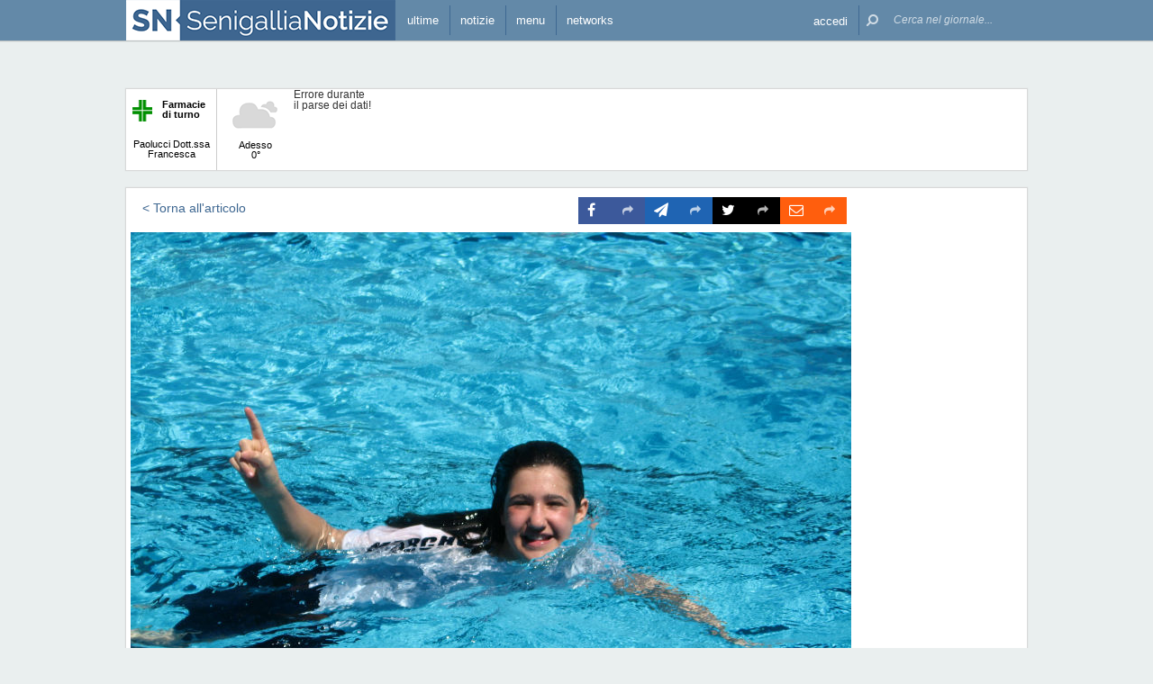

--- FILE ---
content_type: text/html; charset=utf-8
request_url: https://www.google.com/recaptcha/api2/aframe
body_size: 266
content:
<!DOCTYPE HTML><html><head><meta http-equiv="content-type" content="text/html; charset=UTF-8"></head><body><script nonce="lBamYpgtJ-Ml-XGDwRh9yg">/** Anti-fraud and anti-abuse applications only. See google.com/recaptcha */ try{var clients={'sodar':'https://pagead2.googlesyndication.com/pagead/sodar?'};window.addEventListener("message",function(a){try{if(a.source===window.parent){var b=JSON.parse(a.data);var c=clients[b['id']];if(c){var d=document.createElement('img');d.src=c+b['params']+'&rc='+(localStorage.getItem("rc::a")?sessionStorage.getItem("rc::b"):"");window.document.body.appendChild(d);sessionStorage.setItem("rc::e",parseInt(sessionStorage.getItem("rc::e")||0)+1);localStorage.setItem("rc::h",'1768848211165');}}}catch(b){}});window.parent.postMessage("_grecaptcha_ready", "*");}catch(b){}</script></body></html>

--- FILE ---
content_type: text/css
request_url: https://www.senigallianotizie.it/wp-content/themes/netpresslayoutv2/default/public/css/senigallianotizie.it.css?badd6b
body_size: 34746
content:
/* line 5, ../../../../../../../../../../../usr/lib/ruby/gems/2.5.0/gems/compass-core-1.0.3/stylesheets/compass/reset/_utilities.scss */
html, body, div, span, applet, object, iframe,
h1, h2, h3, h4, h5, h6, p, blockquote, pre,
a, abbr, acronym, address, big, cite, code,
del, dfn, em, img, ins, kbd, q, s, samp,
small, strike, strong, sub, sup, tt, var,
b, u, i, center,
dl, dt, dd, ol, ul, li,
fieldset, form, label, legend,
table, caption, tbody, tfoot, thead, tr, th, td,
article, aside, canvas, details, embed,
figure, figcaption, footer, header, hgroup,
menu, nav, output, ruby, section, summary,
time, mark, audio, video {
  margin: 0;
  padding: 0;
  border: 0;
  font: inherit;
  font-size: 100%;
  vertical-align: baseline;
}

/* line 22, ../../../../../../../../../../../usr/lib/ruby/gems/2.5.0/gems/compass-core-1.0.3/stylesheets/compass/reset/_utilities.scss */
html {
  line-height: 1;
}

/* line 24, ../../../../../../../../../../../usr/lib/ruby/gems/2.5.0/gems/compass-core-1.0.3/stylesheets/compass/reset/_utilities.scss */
ol, ul {
  list-style: none;
}

/* line 26, ../../../../../../../../../../../usr/lib/ruby/gems/2.5.0/gems/compass-core-1.0.3/stylesheets/compass/reset/_utilities.scss */
table {
  border-collapse: collapse;
  border-spacing: 0;
}

/* line 28, ../../../../../../../../../../../usr/lib/ruby/gems/2.5.0/gems/compass-core-1.0.3/stylesheets/compass/reset/_utilities.scss */
caption, th, td {
  text-align: left;
  font-weight: normal;
  vertical-align: middle;
}

/* line 30, ../../../../../../../../../../../usr/lib/ruby/gems/2.5.0/gems/compass-core-1.0.3/stylesheets/compass/reset/_utilities.scss */
q, blockquote {
  quotes: none;
}
/* line 103, ../../../../../../../../../../../usr/lib/ruby/gems/2.5.0/gems/compass-core-1.0.3/stylesheets/compass/reset/_utilities.scss */
q:before, q:after, blockquote:before, blockquote:after {
  content: "";
  content: none;
}

/* line 32, ../../../../../../../../../../../usr/lib/ruby/gems/2.5.0/gems/compass-core-1.0.3/stylesheets/compass/reset/_utilities.scss */
a img {
  border: none;
}

/* line 116, ../../../../../../../../../../../usr/lib/ruby/gems/2.5.0/gems/compass-core-1.0.3/stylesheets/compass/reset/_utilities.scss */
article, aside, details, figcaption, figure, footer, header, hgroup, main, menu, nav, section, summary {
  display: block;
}

/* line 4, ../../sass_inc/style.scss */
body {
  font-size: 12px;
  font-family: Arial, Verdana, Helvetica, sans-serif;
  line-height: 1.2em;
  background-color: #EAEFEF;
  padding-top: 45px;
}

/* line 12, ../../sass_inc/style.scss */
html {
  -webkit-font-smoothing: antialiased;
}

/* line 1, ../../sass_inc/post-reset.scss */
strong {
  font-weight: bold;
}

/* line 4, ../../sass_inc/post-reset.scss */
p {
  margin-bottom: 12px;
}

/* line 1, ../../sass_inc/general.scss */
.pf {
  font-family: "Raleway", Arial, Verdana, Helvetica, sans-serif;
  font-weight: 400;
  line-height: 1em;
}
/* line 6, ../../sass_inc/general.scss */
.pf.bold {
  font-weight: bold;
  font-weight: 600;
}

/*
pre{
  display: block;
  padding: 0;
  margin: 0;
  font-size: inherit;
  line-height: inherit;
  word-break: inherit;
  word-wrap: inherit;
  color: inherit;
  background-color: transparent;
  border: 0;
  border-radius: 0;
  white-space: pre-line;
}
*/
/* line 29, ../../sass_inc/general.scss */
i, cite, em, var, address, dfn {
  font-style: italic;
}

/* line 33, ../../sass_inc/general.scss */
.lazy {
  display: none;
}

/* line 34, ../../sass_inc/general.scss */
.wide-only {
  display: block;
}

/* line 35, ../../sass_inc/general.scss */
.mobile-only {
  display: none;
}

/* line 37, ../../sass_inc/general.scss */
.cl {
  clear: both;
  height: 0;
  line-height: 0;
  float: none !important;
}
/* line 42, ../../sass_inc/general.scss */
.cl.left {
  clear: left;
}
/* line 43, ../../sass_inc/general.scss */
.cl.right {
  clear: right;
}

/* line 47, ../../sass_inc/general.scss */
a {
  color: #000;
  text-decoration: none;
  outline: none !important;
}
/* line 51, ../../sass_inc/general.scss */
a:hover, a:focus {
  color: #9E0809;
  text-decoration: none;
}

/* line 4, ../../sass_inc/local-submenu/submenu-default.scss */
#singlePage .standard_box.submenu-link-box.single-sub {
  background-color: #6389A8;
  color: #fff;
  cursor: pointer;
  position: relative;
  padding: 10px;
}
/* line 11, ../../sass_inc/local-submenu/submenu-default.scss */
#singlePage .standard_box.multi-sub {
  padding: 20px 20px 10px 20px;
  margin-bottom: 0;
  position: relative;
}
/* line 15, ../../sass_inc/local-submenu/submenu-default.scss */
#singlePage .standard_box.multi-sub .submenu-places {
  cursor: pointer;
  display: block;
  padding: 0 10px;
  background-color: #6389A8;
  color: #fff;
  margin-right: 7px;
  margin-bottom: 10px;
  line-height: 30px;
  height: 30px;
}
/* line 26, ../../sass_inc/local-submenu/submenu-default.scss */
#singlePage .standard_box.multi-sub .submenu-places.expanded {
  border: 1px solid #ccc;
  border-bottom: 0;
}
/* line 31, ../../sass_inc/local-submenu/submenu-default.scss */
#singlePage .standard_box.multi-sub .submenu-content {
  left: 0;
  right: 0;
  margin-top: -1px;
}
/* line 39, ../../sass_inc/local-submenu/submenu-default.scss */
#singlePage .submenu-items {
  font-size: 15px;
  padding-left: 0;
}
/* line 42, ../../sass_inc/local-submenu/submenu-default.scss */
#singlePage .submenu-items > li {
  float: left;
  margin-right: 10px;
}
/* line 46, ../../sass_inc/local-submenu/submenu-default.scss */
#singlePage .submenu-items .submenu-info {
  line-height: 30px;
}
/* line 51, ../../sass_inc/local-submenu/submenu-default.scss */
#singlePage .terms-submenu .submenu-places {
  float: left;
  display: block;
  padding: 0px 30px 0px 8px;
  background-color: transparent;
  line-height: 30px;
  height: 30px;
}
/* line 58, ../../sass_inc/local-submenu/submenu-default.scss */
#singlePage .terms-submenu .submenu-places .arrow-menu {
  font-size: 23px;
  margin-left: 5px;
  position: relative;
  line-height: 23px;
  top: 3px;
}
/* line 65, ../../sass_inc/local-submenu/submenu-default.scss */
#singlePage .terms-submenu .submenu-places.expanded {
  color: #40678E;
  background-color: #F0F0F0;
}
/* line 71, ../../sass_inc/local-submenu/submenu-default.scss */
#singlePage .terms-submenu .sub-place {
  font-weight: bold;
}
/* line 74, ../../sass_inc/local-submenu/submenu-default.scss */
#singlePage .terms-submenu .submenu-content {
  display: none;
  position: absolute;
  background-color: #F0F0F0;
  left: 0;
  right: 0;
  padding: 0 20px;
  border: 1px solid #ccc;
  z-index: 20;
  -moz-box-shadow: 0px 5px 0px #6389A8;
  -webkit-box-shadow: 0px 5px 0px #6389A8;
  box-shadow: 0px 5px 0px #6389A8;
  width: 680px;
  cursor: auto;
}
/* line 87, ../../sass_inc/local-submenu/submenu-default.scss */
#singlePage .terms-submenu .submenu-content .sub-menu-block {
  float: left;
  width: 50%;
}
/* line 91, ../../sass_inc/local-submenu/submenu-default.scss */
#singlePage .terms-submenu .submenu-content ul.links {
  margin: 0 auto;
  padding: 20px 0;
  display: block;
}
/* line 96, ../../sass_inc/local-submenu/submenu-default.scss */
#singlePage .terms-submenu .submenu-content ul.links > li {
  margin-bottom: 5px;
  line-height: normal;
}
/* line 99, ../../sass_inc/local-submenu/submenu-default.scss */
#singlePage .terms-submenu .submenu-content ul.links > li.title {
  color: #3E6791;
}

/* line 3, ../../sass_inc/global/global.scss */
.ansobar {
  margin-top: 20px;
  height: 34px;
}

/* line 8, ../../sass_inc/global/global.scss */
.ansomobile {
  margin: 0 auto;
  margin-bottom: 20px;
  width: 300px;
}

/* line 14, ../../sass_inc/global/global.scss */
body.single .ansomobile, body.attachment .ansomobile {
  margin-top: 20px;
}

/* line 19, ../../sass_inc/global/global.scss */
.notransition {
  -moz-transition: none !important;
  -o-transition: none !important;
  -webkit-transition: none !important;
  transition: none !important;
}

/* line 20, ../../sass_inc/global/global.scss */
.form-control, .btn.btn-default, .input-group-addon, .pager li > a, .pager li > span, .alert {
  border-radius: 0 !important;
}

/* line 21, ../../sass_inc/global/global.scss */
.form-control:focus, .form-control.fc-focused {
  border-color: #6389A8;
  -moz-box-shadow: inset 0 1px 1px rgba(0, 0, 0, 0.075), 0 0 8px rgba(99, 137, 168, 0.6);
  -webkit-box-shadow: inset 0 1px 1px rgba(0, 0, 0, 0.075), 0 0 8px rgba(99, 137, 168, 0.6);
  box-shadow: inset 0 1px 1px rgba(0, 0, 0, 0.075), 0 0 8px rgba(99, 137, 168, 0.6);
}

/* line 26, ../../sass_inc/global/global.scss */
.form-group .check-label {
  position: relative;
  bottom: 2px;
}

/* line 31, ../../sass_inc/global/global.scss */
.alert.nopost {
  background-color: #6389A8;
  border-color: #F0F0F0;
  color: #fff;
}

/* line 37, ../../sass_inc/global/global.scss */
.change-browser {
  display: none;
  background-color: #fff;
  text-align: center;
  font-size: 14px;
  margin-bottom: 40px;
}
/* line 43, ../../sass_inc/global/global.scss */
.change-browser .browser-icon-box {
  margin: 0 auto;
}
/* line 45, ../../sass_inc/global/global.scss */
.change-browser .browser-icon-box .firefox-icon {
  text-align: right;
}
/* line 47, ../../sass_inc/global/global.scss */
.change-browser .browser-icon-box .firefox-icon .assets.browser.firefox {
  margin-right: 30px;
}
/* line 49, ../../sass_inc/global/global.scss */
.change-browser .browser-icon-box .chrome-icon {
  text-align: left;
}
/* line 51, ../../sass_inc/global/global.scss */
.change-browser .change-message {
  padding: 20px;
  display: block;
}
/* line 55, ../../sass_inc/global/global.scss */
.change-browser .browser-icon-link {
  float: left;
  width: 50%;
}
/* line 59, ../../sass_inc/global/global.scss */
.change-browser .brw-link {
  text-decoration: underline !important;
}

/* line 62, ../../sass_inc/global/global.scss */
.social_box.globalsocial {
  display: flex;
  margin-right: 5px;
  font-size: 20px;
  width: 100%;
  flex-direction: column;
  align-items: flex-start;
}
/* line 71, ../../sass_inc/global/global.scss */
.social_box.globalsocial .icon-box {
  display: inline-block;
  text-align: center;
}
/* line 74, ../../sass_inc/global/global.scss */
.social_box.globalsocial .icon-box > a {
  width: 50px;
  height: 30px;
  padding: 5px;
  color: #FFFFFF;
}

/* line 83, ../../sass_inc/global/global.scss */
section#main, #singlePage .contenitore {
  background-color: #EAEFEF;
}

/* line 85, ../../sass_inc/global/global.scss */
#right {
  float: left;
  width: 300px;
  overflow: hidden;
}
/* line 90, ../../sass_inc/global/global.scss */
#right .vertical_bar .pubblicita {
  margin-bottom: 15px;
  width: 300px;
  overflow: hidden;
  position: relative;
}
/* line 91, ../../sass_inc/global/global.scss */
#right .vertical_bar .twitter-timeline {
  width: 300px;
  height: 250px;
}

/* line 95, ../../sass_inc/global/global.scss */
.contenitore {
  margin: 0 auto;
  width: 1000px;
}
/* line 98, ../../sass_inc/global/global.scss */
.contenitore .overlay_apertura .whitebackprint {
  position: absolute;
  top: 0;
  left: 0;
  right: 0;
  bottom: 0;
  width: 100%;
  display: none;
  z-index: -10;
}
/* line 108, ../../sass_inc/global/global.scss */
.contenitore.fix1000 {
  width: 1000px !important;
}
/* line 109, ../../sass_inc/global/global.scss */
.contenitore .float_box {
  width: 100%;
  float: left;
  position: relative;
  -moz-box-sizing: border-box;
  -webkit-box-sizing: border-box;
  box-sizing: border-box;
}
/* line 114, ../../sass_inc/global/global.scss */
.contenitore .float_box.f50 {
  width: 50%;
}
/* line 115, ../../sass_inc/global/global.scss */
.contenitore .float_box.f30 {
  width: 30%;
}
/* line 116, ../../sass_inc/global/global.scss */
.contenitore .float_box.f32 {
  width: 32%;
}
/* line 117, ../../sass_inc/global/global.scss */
.contenitore .float_box.right {
  padding-right: 10px;
}
/* line 118, ../../sass_inc/global/global.scss */
.contenitore .float_box.left {
  padding-left: 10px;
}

/* line 123, ../../sass_inc/global/global.scss */
body.novertbanner .vertical_bar {
  display: none;
}
/* line 124, ../../sass_inc/global/global.scss */
body.novertbanner > .articoli {
  margin-right: 0 !important;
}

/* ====== FEELING PLUGIN (SMILE AND STAR ============= */
/* line 128, ../../sass_inc/global/global.scss */
.feeling-box {
  border-top: 1px solid #ccc;
  padding: 20px;
}
/* line 131, ../../sass_inc/global/global.scss */
.feeling-box .feel-title {
  text-align: center;
  font-size: 17px;
}
/* line 135, ../../sass_inc/global/global.scss */
.feeling-box .feel-row {
  text-align: center;
  margin: 15px 0;
}
/* line 138, ../../sass_inc/global/global.scss */
.feeling-box .feel-row .feel-block {
  float: left;
  width: 20%;
}
/* line 141, ../../sass_inc/global/global.scss */
.feeling-box .feel-row .feel-block .feel-state, .feeling-box .feel-row .feel-block .feel-perc {
  opacity: 0.7;
}
/* line 146, ../../sass_inc/global/global.scss */
.feeling-box .feel-row .feel-block:hover .feel-state, .feeling-box .feel-row .feel-block:hover .feel-perc {
  opacity: 1;
}
/* line 151, ../../sass_inc/global/global.scss */
.feeling-box .feel-row .feel-state {
  margin-bottom: 5px;
  font-size: 15px;
}
/* line 155, ../../sass_inc/global/global.scss */
.feeling-box .feel-row .feel-icon-box {
  border: 4px solid transparent;
  border-radius: 50%;
  width: 75px;
  height: 75px;
  display: inline-block;
  cursor: pointer;
  margin: 0 auto;
}
/* line 163, ../../sass_inc/global/global.scss */
.feeling-box .feel-row .feel-icon-box:hover {
  border-color: #6389A8;
}
/* line 166, ../../sass_inc/global/global.scss */
.feeling-box .feel-row .feel-icon-box .feel-perc {
  margin-top: 5px;
  font-size: 15px;
}

/* line 174, ../../sass_inc/global/global.scss */
.star-box {
  border-top: 1px solid #ccc;
  border-bottom: 1px solid #ccc;
  padding: 10px;
  margin-top: 10px;
}
/* line 179, ../../sass_inc/global/global.scss */
.star-box .star-title {
  text-align: center;
  font-size: 17px;
}
/* line 183, ../../sass_inc/global/global.scss */
.star-box .star-row {
  unicode-bidi: bidi-override;
  direction: rtl;
  text-align: center;
  margin-top: 20px;
}
/* line 188, ../../sass_inc/global/global.scss */
.star-box .star-row > a {
  display: inline-block;
  position: relative;
  font-size: 30px;
  width: 2em;
  cursor: pointer;
  text-decoration: none;
  outline: none;
}
/* line 196, ../../sass_inc/global/global.scss */
.star-box .star-row > a.filled:before {
  content: "\f005";
  color: #6389A8;
}
/* line 200, ../../sass_inc/global/global.scss */
.star-box .star-row > a:hover {
  color: transparent;
}
/* line 202, ../../sass_inc/global/global.scss */
.star-box .star-row > a:hover ~ a {
  color: transparent;
}
/* line 205, ../../sass_inc/global/global.scss */
.star-box .star-row > a:hover:before, .star-box .star-row > a:hover ~ a:before {
  content: "\f005";
  color: #6389A8;
}

/* ====== END FEELING PLUGIN (SMILE AND STAR ============= */
/* ====== LINK WE LOVE ============= */
/* line 216, ../../sass_inc/global/global.scss */
.netlwl-box {
  padding: 20px;
  border-top: 1px solid #cccccc;
}
/* line 219, ../../sass_inc/global/global.scss */
.netlwl-box .netlwl-subbox {
  width: 640px;
}

/* line 222, ../../sass_inc/global/global.scss */
body > .privacy-cookie-bar {
  background-color: #6389A8;
  color: #fff;
}
/* line 225, ../../sass_inc/global/global.scss */
body > .privacy-cookie-bar > .privacy-cookie-content {
  padding: 15px;
  font-size: 16px;
  line-height: 1.4em;
  max-width: 1000px;
  margin: 0 auto;
}
/* line 232, ../../sass_inc/global/global.scss */
body > .privacy-cookie-bar .line-break {
  display: none;
}
/* line 235, ../../sass_inc/global/global.scss */
body > .privacy-cookie-bar .btn {
  padding: 1px 15px;
  font-size: 15px;
}

/* line 249, ../../sass_inc/global/global.scss */
.politica.top {
  border-top: 5px solid #8ABF22 !important;
}

/* line 249, ../../sass_inc/global/global.scss */
.politica.right {
  border-right: 5px solid #8ABF22 !important;
}

/* line 249, ../../sass_inc/global/global.scss */
.politica.bottom, .contenitore .page_container .box_temi .temi .tema.politica .articolo:hover {
  border-bottom: 5px solid #8ABF22 !important;
}

/* line 249, ../../sass_inc/global/global.scss */
.politica.left {
  border-left: 5px solid #8ABF22 !important;
}

/* line 249, ../../sass_inc/global/global.scss */
.cronaca.top {
  border-top: 5px solid #26BFB8 !important;
}

/* line 249, ../../sass_inc/global/global.scss */
.cronaca.right {
  border-right: 5px solid #26BFB8 !important;
}

/* line 249, ../../sass_inc/global/global.scss */
.cronaca.bottom, .contenitore .page_container .box_temi .temi .tema.cronaca .articolo:hover {
  border-bottom: 5px solid #26BFB8 !important;
}

/* line 249, ../../sass_inc/global/global.scss */
.cronaca.left {
  border-left: 5px solid #26BFB8 !important;
}

/* line 249, ../../sass_inc/global/global.scss */
.economia.top {
  border-top: 5px solid #BF225B !important;
}

/* line 249, ../../sass_inc/global/global.scss */
.economia.right {
  border-right: 5px solid #BF225B !important;
}

/* line 249, ../../sass_inc/global/global.scss */
.economia.bottom, .contenitore .page_container .box_temi .temi .tema.economia .articolo:hover {
  border-bottom: 5px solid #BF225B !important;
}

/* line 249, ../../sass_inc/global/global.scss */
.economia.left {
  border-left: 5px solid #BF225B !important;
}

/* line 249, ../../sass_inc/global/global.scss */
.cultura-e-spettacoli.top {
  border-top: 5px solid #D89830 !important;
}

/* line 249, ../../sass_inc/global/global.scss */
.cultura-e-spettacoli.right {
  border-right: 5px solid #D89830 !important;
}

/* line 249, ../../sass_inc/global/global.scss */
.cultura-e-spettacoli.bottom, .contenitore .page_container .box_temi .temi .tema.cultura-e-spettacoli .articolo:hover {
  border-bottom: 5px solid #D89830 !important;
}

/* line 249, ../../sass_inc/global/global.scss */
.cultura-e-spettacoli.left {
  border-left: 5px solid #D89830 !important;
}

/* line 249, ../../sass_inc/global/global.scss */
.sport.top {
  border-top: 5px solid #BF3C22 !important;
}

/* line 249, ../../sass_inc/global/global.scss */
.sport.right {
  border-right: 5px solid #BF3C22 !important;
}

/* line 249, ../../sass_inc/global/global.scss */
.sport.bottom, .contenitore .page_container .box_temi .temi .tema.sport .articolo:hover {
  border-bottom: 5px solid #BF3C22 !important;
}

/* line 249, ../../sass_inc/global/global.scss */
.sport.left {
  border-left: 5px solid #BF3C22 !important;
}

/* line 249, ../../sass_inc/global/global.scss */
.associazioni.top {
  border-top: 5px solid #CE1919 !important;
}

/* line 249, ../../sass_inc/global/global.scss */
.associazioni.right {
  border-right: 5px solid #CE1919 !important;
}

/* line 249, ../../sass_inc/global/global.scss */
.associazioni.bottom, .contenitore .page_container .box_temi .temi .tema.associazioni .articolo:hover {
  border-bottom: 5px solid #CE1919 !important;
}

/* line 249, ../../sass_inc/global/global.scss */
.associazioni.left {
  border-left: 5px solid #CE1919 !important;
}

/* line 249, ../../sass_inc/global/global.scss */
.defaultcat.top {
  border-top: 5px solid #666666 !important;
}

/* line 249, ../../sass_inc/global/global.scss */
.defaultcat.right {
  border-right: 5px solid #666666 !important;
}

/* line 249, ../../sass_inc/global/global.scss */
.defaultcat.bottom {
  border-bottom: 5px solid #666666 !important;
}

/* line 249, ../../sass_inc/global/global.scss */
.defaultcat.left {
  border-left: 5px solid #666666 !important;
}

/* line 249, ../../sass_inc/global/global.scss */
.fuori-dalle-mura.top {
  border-top: 5px solid #9CBBE0 !important;
}

/* line 249, ../../sass_inc/global/global.scss */
.fuori-dalle-mura.right {
  border-right: 5px solid #9CBBE0 !important;
}

/* line 249, ../../sass_inc/global/global.scss */
.fuori-dalle-mura.bottom, .contenitore .page_container .box_temi .temi .tema.fuori-dalle-mura .articolo:hover {
  border-bottom: 5px solid #9CBBE0 !important;
}

/* line 249, ../../sass_inc/global/global.scss */
.fuori-dalle-mura.left {
  border-left: 5px solid #9CBBE0 !important;
}

/* line 249, ../../sass_inc/global/global.scss */
.vetrina-aziende.top {
  border-top: 5px solid #E87C64 !important;
}

/* line 249, ../../sass_inc/global/global.scss */
.vetrina-aziende.right {
  border-right: 5px solid #E87C64 !important;
}

/* line 249, ../../sass_inc/global/global.scss */
.vetrina-aziende.bottom {
  border-bottom: 5px solid #E87C64 !important;
}

/* line 249, ../../sass_inc/global/global.scss */
.vetrina-aziende.left {
  border-left: 5px solid #E87C64 !important;
}

/* line 249, ../../sass_inc/global/global.scss */
.pubbliredazionali.top {
  border-top: 5px solid #E87C64 !important;
}

/* line 249, ../../sass_inc/global/global.scss */
.pubbliredazionali.right {
  border-right: 5px solid #E87C64 !important;
}

/* line 249, ../../sass_inc/global/global.scss */
.pubbliredazionali.bottom {
  border-bottom: 5px solid #E87C64 !important;
}

/* line 249, ../../sass_inc/global/global.scss */
.pubbliredazionali.left {
  border-left: 5px solid #E87C64 !important;
}

/* line 261, ../../sass_inc/global/global.scss */
.fb-icon {
  background-color: #3C599B;
}

/* line 262, ../../sass_inc/global/global.scss */
.g-icon {
  background-color: #BB3627;
}

/* line 263, ../../sass_inc/global/global.scss */
.t-icon {
  background-color: #1f64b3;
}

/* line 264, ../../sass_inc/global/global.scss */
.tw-icon {
  background-color: #000000;
}

/* line 265, ../../sass_inc/global/global.scss */
.wa-icon {
  background-color: #2FAC1F;
}

/* line 266, ../../sass_inc/global/global.scss */
.rss-icon {
  background-color: #FF5E0D;
}

/* line 267, ../../sass_inc/global/global.scss */
.send-icon {
  background-color: #FF5E0D;
}

/* line 268, ../../sass_inc/global/global.scss */
.richiedi-icon {
  background-color: #2BCEAB;
}

/* line 2, ../../sass_inc/popover/accedi.scss */
#popover-accedi .alreadyLogged {
  padding: 10px 15px;
  margin-bottom: 0;
  line-height: 1.5em;
  /*background-color: lighten($coloreBackgroundMenuPrimario,40%);
  border-color: lighten($coloreBackgroundMenuPrimario,20%);
  color: $coloreBackgroundMenuPrimario;*/
}
/* line 9, ../../sass_inc/popover/accedi.scss */
#popover-accedi .alreadyLogged .author_avatar {
  line-height: 0;
  margin: 20px auto;
  text-align: center;
}
/* line 13, ../../sass_inc/popover/accedi.scss */
#popover-accedi .alreadyLogged .author_avatar > img {
  border-radius: 50%;
  -moz-transform: scale(1.5, 1.5);
  -ms-transform: scale(1.5, 1.5);
  -webkit-transform: scale(1.5, 1.5);
  transform: scale(1.5, 1.5);
}
/* line 18, ../../sass_inc/popover/accedi.scss */
#popover-accedi .alreadyLogged .message {
  text-align: center;
}
/* line 20, ../../sass_inc/popover/accedi.scss */
#popover-accedi .alreadyLogged .message > ul > li {
  color: inherit !important;
  margin-bottom: 15px;
}
/* line 23, ../../sass_inc/popover/accedi.scss */
#popover-accedi .alreadyLogged .message > ul > li.pop-profilo {
  font-size: 11px;
}
/* line 25, ../../sass_inc/popover/accedi.scss */
#popover-accedi .alreadyLogged .message > ul > li.pop-profilo > a {
  display: inline-block;
}
/* line 31, ../../sass_inc/popover/accedi.scss */
#popover-accedi .input-group {
  margin-bottom: 5px;
}
/* line 33, ../../sass_inc/popover/accedi.scss */
#popover-accedi .input-group.checkbox {
  width: 100%;
  height: 20px;
  font-size: 14px;
  line-height: 1.43;
  margin-bottom: 0;
}
/* line 39, ../../sass_inc/popover/accedi.scss */
#popover-accedi .input-group.checkbox .pop-label {
  margin-left: 3px;
}
/* line 40, ../../sass_inc/popover/accedi.scss */
#popover-accedi .input-group.checkbox .pop-check {
  margin-left: -16px;
}
/* line 42, ../../sass_inc/popover/accedi.scss */
#popover-accedi .input-group.log {
  width: 100%;
  margin-top: 10px;
}
/* line 45, ../../sass_inc/popover/accedi.scss */
#popover-accedi .input-group.log .login-box {
  text-align: left;
}
/* line 47, ../../sass_inc/popover/accedi.scss */
#popover-accedi .input-group.log .login-box .btn-reg {
  float: right;
  padding: 0px 10px;
  font-size: 12px;
  line-height: 1.5em;
}
/* line 53, ../../sass_inc/popover/accedi.scss */
#popover-accedi .input-group.log .login-box .btn-login {
  float: left;
}
/* line 54, ../../sass_inc/popover/accedi.scss */
#popover-accedi .input-group.log .login-box .btn-default {
  background-color: #cccccc;
}
/* line 56, ../../sass_inc/popover/accedi.scss */
#popover-accedi .input-group.log .login-box .btn-default:hover {
  color: #FFFFFF;
  background-color: #6389A8;
}
/* line 61, ../../sass_inc/popover/accedi.scss */
#popover-accedi .input-group.log .login-box .other-option {
  margin-top: 10px;
}
/* line 63, ../../sass_inc/popover/accedi.scss */
#popover-accedi .input-group.log .login-box .other-option .forgot-link {
  line-height: 1em;
}
/* line 64, ../../sass_inc/popover/accedi.scss */
#popover-accedi .input-group.log .login-box .other-option .register-link {
  line-height: 1.5em;
}
/* line 70, ../../sass_inc/popover/accedi.scss */
#popover-accedi a.popover-link {
  padding: 0;
  height: 100%;
  line-height: 1.2em;
  color: #333333;
}
/* line 76, ../../sass_inc/popover/accedi.scss */
#popover-accedi .social_box {
  display: none;
  padding-top: 10px;
  border-top: 1px solid #cccccc;
  font-size: 20px;
}
/* line 81, ../../sass_inc/popover/accedi.scss */
#popover-accedi .social_box > a {
  width: 30px;
  height: 30px;
  border-radius: 50%;
  padding: 5px;
  margin-left: 5px;
  color: #FFFFFF;
  text-align: center;
}

@media print {
  /* line 4, ../../sass_inc/articoli/from1000to1200-desk/desk_menu.scss */
  #menu > .bottom_line > .contenitore > .ajax_content .articolo_menu .box_foto {
    width: 110px;
  }
  /* line 7, ../../sass_inc/articoli/from1000to1200-desk/desk_menu.scss */
  #menu > .bottom_line > .contenitore > .ajax_content .articolo_menu .contenuto {
    margin-left: 110px;
    height: 76px;
  }
  /* line 10, ../../sass_inc/articoli/from1000to1200-desk/desk_menu.scss */
  #menu > .bottom_line > .contenitore > .ajax_content .articolo_menu .contenuto .titolo {
    font-size: 14px;
  }
  /* line 14, ../../sass_inc/articoli/from1000to1200-desk/desk_menu.scss */
  #menu > .bottom_line > .contenitore > .ajax_content .articolo_menu .info_container {
    left: 110px;
  }
  /* line 19, ../../sass_inc/articoli/from1000to1200-desk/desk_menu.scss */
  #menu > .top_line .blocchi > .blocco ul.links {
    width: 70% !important;
  }

  /* line 6, ../../sass_inc/responsive/desk.scss */
  .ansomobile {
    display: none;
  }

  /* line 10, ../../sass_inc/responsive/desk.scss */
  .contenitore {
    width: 1000px;
  }
  /* line 22, ../../sass_inc/responsive/desk.scss */
  .contenitore > .adsbar .banner728 {
    margin: 0;
  }
  /* line 1, ../../sass_inc/articoli/hoverEffects/terzo_piano_large.scss */
  .contenitore .page_container .articolo.secondo_piano:hover .corpo .separator_bar {
    border-bottom: 0;
  }
  /* line 2, ../../sass_inc/articoli/hoverEffects/terzo_piano_large.scss */
  .contenitore .page_container .articolo.secondo_piano:hover .corpo .info_container {
    background-color: rgba(255, 255, 255, 0.8);
    left: -180px;
    height: 45px;
    border-top: 1px solid #ccc;
  }
  /* line 7, ../../sass_inc/articoli/hoverEffects/terzo_piano_large.scss */
  .contenitore .page_container .articolo.secondo_piano:hover .corpo .info_container > .author {
    top: 0;
    opacity: 1;
    visibility: visible;
  }
  /* line 12, ../../sass_inc/articoli/hoverEffects/terzo_piano_large.scss */
  .contenitore .page_container .articolo.secondo_piano:hover .corpo .info_container > .articolo_info {
    left: 180px;
  }
  /* line 14, ../../sass_inc/articoli/hoverEffects/terzo_piano_large.scss */
  .contenitore .page_container .articolo.secondo_piano:hover .corpo .info_container > .articolo_info > .info {
    top: 19px;
  }
  /* line 1, ../../sass_inc/articoli/hoverEffects/apertura.scss */
  .contenitore.main > .articoli .apertura:hover .info_container {
    margin-top: 45px;
  }
  /* line 3, ../../sass_inc/articoli/hoverEffects/apertura.scss */
  .contenitore.main > .articoli .apertura:hover .info_container.nascondi {
    bottom: 0;
  }
  /* line 1, ../../sass_inc/articoli/hoverEffects/terzo_piano_large.scss */
  .contenitore.main > .articoli .articolo.secondo_piano:hover .corpo .separator_bar {
    border-bottom: 0;
  }
  /* line 2, ../../sass_inc/articoli/hoverEffects/terzo_piano_large.scss */
  .contenitore.main > .articoli .articolo.secondo_piano:hover .corpo .info_container {
    background-color: rgba(255, 255, 255, 0.8);
    left: -180px;
    height: 45px;
    border-top: 1px solid #ccc;
  }
  /* line 7, ../../sass_inc/articoli/hoverEffects/terzo_piano_large.scss */
  .contenitore.main > .articoli .articolo.secondo_piano:hover .corpo .info_container > .author {
    top: 0;
    opacity: 1;
    visibility: visible;
  }
  /* line 12, ../../sass_inc/articoli/hoverEffects/terzo_piano_large.scss */
  .contenitore.main > .articoli .articolo.secondo_piano:hover .corpo .info_container > .articolo_info {
    left: 180px;
  }
  /* line 14, ../../sass_inc/articoli/hoverEffects/terzo_piano_large.scss */
  .contenitore.main > .articoli .articolo.secondo_piano:hover .corpo .info_container > .articolo_info > .info {
    top: 19px;
  }
  /* line 1, ../../sass_inc/articoli/hoverEffects/terzo_piano_large.scss */
  .contenitore.main > .articoli .box_temi .articolo.terzo_piano:hover .corpo .separator_bar {
    border-bottom: 0;
  }
  /* line 2, ../../sass_inc/articoli/hoverEffects/terzo_piano_large.scss */
  .contenitore.main > .articoli .box_temi .articolo.terzo_piano:hover .corpo .info_container {
    background-color: rgba(255, 255, 255, 0.8);
    left: -180px;
    height: 45px;
    border-top: 1px solid #ccc;
  }
  /* line 7, ../../sass_inc/articoli/hoverEffects/terzo_piano_large.scss */
  .contenitore.main > .articoli .box_temi .articolo.terzo_piano:hover .corpo .info_container > .author {
    top: 0;
    opacity: 1;
    visibility: visible;
  }
  /* line 12, ../../sass_inc/articoli/hoverEffects/terzo_piano_large.scss */
  .contenitore.main > .articoli .box_temi .articolo.terzo_piano:hover .corpo .info_container > .articolo_info {
    left: 180px;
  }
  /* line 14, ../../sass_inc/articoli/hoverEffects/terzo_piano_large.scss */
  .contenitore.main > .articoli .box_temi .articolo.terzo_piano:hover .corpo .info_container > .articolo_info > .info {
    top: 19px;
  }
  /* line 38, ../../sass_inc/responsive/desk.scss */
  .contenitore > .articoli {
    width: 680px;
  }
  /* line 40, ../../sass_inc/responsive/desk.scss */
  .contenitore > .articoli .page_container {
    width: 680px;
  }
  /* line 1, ../../sass_inc/articoli/from1000to1200-desk/desk_apertura.scss */
  .contenitore > .articoli .apertura {
    height: 432px;
  }
  /* line 3, ../../sass_inc/articoli/from1000to1200-desk/desk_apertura.scss */
  .contenitore > .articoli .apertura .main_cover {
    top: -128.5px !important;
  }
  /* line 4, ../../sass_inc/articoli/from1000to1200-desk/desk_apertura.scss */
  .contenitore > .articoli .apertura .titolo {
    font-size: 28px !important;
  }
  /* line 5, ../../sass_inc/articoli/from1000to1200-desk/desk_apertura.scss */
  .contenitore > .articoli .apertura .sottotitolo {
    font-size: 20px !important;
  }
  /* line 1, ../../sass_inc/articoli/from1000to1200-desk/desk_secondo_piano.scss */
  .contenitore > .articoli .articolo.secondo_piano {
    /**
    Fusione di:
        - @import "../articoli/secondo_piano";
        - @import "../articoli/terzo_piano_large";
    */
  }
  /* line 2, ../../sass_inc/articoli/from1000to1200-desk/desk_secondo_piano.scss */
  .contenitore > .articoli .articolo.secondo_piano .titolo {
    font-size: 20px !important;
  }
  /* line 3, ../../sass_inc/articoli/from1000to1200-desk/desk_secondo_piano.scss */
  .contenitore > .articoli .articolo.secondo_piano .sottotitolo {
    font-size: 16px !important;
  }
  /* line 6, ../../sass_inc/articoli/standard1200.scss */
  .contenitore > .articoli .articolo.secondo_piano .box_foto {
    position: absolute;
    top: 0;
    bottom: 0;
    left: 0;
    overflow: hidden;
    width: 180px;
    height: 100%;
  }
  /* line 14, ../../sass_inc/articoli/standard1200.scss */
  .contenitore > .articoli .articolo.secondo_piano .box_foto img {
    position: relative;
    top: 0px;
  }
  /* line 20, ../../sass_inc/articoli/standard1200.scss */
  .contenitore > .articoli .articolo.secondo_piano .corpo {
    min-height: 150px;
    margin-left: 180px;
    padding: 10px 10px 50px 10px;
  }
  /* line 24, ../../sass_inc/articoli/standard1200.scss */
  .contenitore > .articoli .articolo.secondo_piano .corpo .titolo {
    line-height: 1.2em;
    font-size: 16px;
  }
  /* line 28, ../../sass_inc/articoli/standard1200.scss */
  .contenitore > .articoli .articolo.secondo_piano .corpo .sottotitolo {
    font-size: 13px;
    line-height: 1.2em;
  }
  /* line 32, ../../sass_inc/articoli/standard1200.scss */
  .contenitore > .articoli .articolo.secondo_piano .corpo .separator_bar {
    position: absolute;
    bottom: 25px;
    right: 0;
    left: 0;
    height: 25px;
    background-color: #fff;
    border-bottom: 1px solid #ccc;
  }
  /* line 41, ../../sass_inc/articoli/standard1200.scss */
  .contenitore > .articoli .articolo.secondo_piano .corpo .info_container {
    height: 25px;
    color: #000;
    position: absolute;
    left: 0px;
    bottom: 0;
    right: 0;
    z-index: 5;
    border-top: 0;
    -moz-transition: left 0.2s ease-in-out 0.2s;
    -o-transition: left 0.2s ease-in-out 0.2s;
    -webkit-transition: left 0.2s ease-in-out;
    -webkit-transition-delay: 0.2s;
    transition: left 0.2s ease-in-out 0.2s;
  }
  /* line 52, ../../sass_inc/articoli/standard1200.scss */
  .contenitore > .articoli .articolo.secondo_piano .corpo .info_container > .author {
    -moz-transition: top 0.2s ease-in-out, opacity 0.2s ease-in-out 0.1s;
    -o-transition: top 0.2s ease-in-out, opacity 0.2s ease-in-out 0.1s;
    -webkit-transition: top 0.2s ease-in-out, opacity 0.2s ease-in-out;
    -webkit-transition-delay: 0s, 0.1s;
    transition: top 0.2s ease-in-out, opacity 0.2s ease-in-out 0.1s;
    top: 25px;
    left: 0px;
    opacity: 0;
    visibility: hidden;
    position: relative;
    padding-left: 55px;
    height: 25px;
    line-height: 25px;
    font-size: 10px;
    color: #666666;
    vertical-align: middle;
  }
  /* line 65, ../../sass_inc/articoli/standard1200.scss */
  .contenitore > .articoli .articolo.secondo_piano .corpo .info_container > .author .author_avatar > img {
    top: -15px;
    display: block;
    border-radius: 50%;
    position: absolute;
    left: 10px;
    border: 1px solid #fff;
  }
  /* line 73, ../../sass_inc/articoli/standard1200.scss */
  .contenitore > .articoli .articolo.secondo_piano .corpo .info_container > .author .info {
    position: relative;
  }
  /* line 75, ../../sass_inc/articoli/standard1200.scss */
  .contenitore > .articoli .articolo.secondo_piano .corpo .info_container > .author .info .data {
    position: absolute;
    top: 20px;
    left: -50px;
  }
  /* line 83, ../../sass_inc/articoli/standard1200.scss */
  .contenitore > .articoli .articolo.secondo_piano .corpo .info_container > .articolo_info {
    position: absolute;
    right: 0;
    top: 0px;
    left: 0;
    bottom: 0;
    line-height: 25px;
    height: 25px;
    font-size: 10px;
    color: #666666;
    z-index: 1;
  }
  /* line 94, ../../sass_inc/articoli/standard1200.scss */
  .contenitore > .articoli .articolo.secondo_piano .corpo .info_container > .articolo_info .info {
    position: absolute;
    top: 0px;
    right: 15px;
    left: auto;
    width: 125px;
  }
  /* line 103, ../../sass_inc/articoli/standard1200.scss */
  .contenitore > .articoli .articolo.secondo_piano .corpo .icone_articolo {
    left: 15px;
    right: auto;
    bottom: 0px;
  }
  /* line 2, ../../sass_inc/articoli/from1000to1200-desk/desk_box_temi.scss */
  .contenitore > .articoli .float_box.box_temi .articolo.terzo_piano {
    /**
    Fusione di:
        - @import "../articoli/secondo_piano";
        - @import "../articoli/terzo_piano_large";
    */
  }
  /* line 6, ../../sass_inc/articoli/standard1200.scss */
  .contenitore > .articoli .float_box.box_temi .articolo.terzo_piano .box_foto {
    position: absolute;
    top: 0;
    bottom: 0;
    left: 0;
    overflow: hidden;
    width: 180px;
    height: 100%;
  }
  /* line 14, ../../sass_inc/articoli/standard1200.scss */
  .contenitore > .articoli .float_box.box_temi .articolo.terzo_piano .box_foto img {
    position: relative;
    top: 0px;
  }
  /* line 20, ../../sass_inc/articoli/standard1200.scss */
  .contenitore > .articoli .float_box.box_temi .articolo.terzo_piano .corpo {
    min-height: 150px;
    margin-left: 180px;
    padding: 10px 10px 50px 10px;
  }
  /* line 24, ../../sass_inc/articoli/standard1200.scss */
  .contenitore > .articoli .float_box.box_temi .articolo.terzo_piano .corpo .titolo {
    line-height: 1.2em;
    font-size: 16px;
  }
  /* line 28, ../../sass_inc/articoli/standard1200.scss */
  .contenitore > .articoli .float_box.box_temi .articolo.terzo_piano .corpo .sottotitolo {
    font-size: 13px;
    line-height: 1.2em;
  }
  /* line 32, ../../sass_inc/articoli/standard1200.scss */
  .contenitore > .articoli .float_box.box_temi .articolo.terzo_piano .corpo .separator_bar {
    position: absolute;
    bottom: 25px;
    right: 0;
    left: 0;
    height: 25px;
    background-color: #fff;
    border-bottom: 1px solid #ccc;
  }
  /* line 41, ../../sass_inc/articoli/standard1200.scss */
  .contenitore > .articoli .float_box.box_temi .articolo.terzo_piano .corpo .info_container {
    height: 25px;
    color: #000;
    position: absolute;
    left: 0px;
    bottom: 0;
    right: 0;
    z-index: 5;
    border-top: 0;
    -moz-transition: left 0.2s ease-in-out 0.2s;
    -o-transition: left 0.2s ease-in-out 0.2s;
    -webkit-transition: left 0.2s ease-in-out;
    -webkit-transition-delay: 0.2s;
    transition: left 0.2s ease-in-out 0.2s;
  }
  /* line 52, ../../sass_inc/articoli/standard1200.scss */
  .contenitore > .articoli .float_box.box_temi .articolo.terzo_piano .corpo .info_container > .author {
    -moz-transition: top 0.2s ease-in-out, opacity 0.2s ease-in-out 0.1s;
    -o-transition: top 0.2s ease-in-out, opacity 0.2s ease-in-out 0.1s;
    -webkit-transition: top 0.2s ease-in-out, opacity 0.2s ease-in-out;
    -webkit-transition-delay: 0s, 0.1s;
    transition: top 0.2s ease-in-out, opacity 0.2s ease-in-out 0.1s;
    top: 25px;
    left: 0px;
    opacity: 0;
    visibility: hidden;
    position: relative;
    padding-left: 55px;
    height: 25px;
    line-height: 25px;
    font-size: 10px;
    color: #666666;
    vertical-align: middle;
  }
  /* line 65, ../../sass_inc/articoli/standard1200.scss */
  .contenitore > .articoli .float_box.box_temi .articolo.terzo_piano .corpo .info_container > .author .author_avatar > img {
    top: -15px;
    display: block;
    border-radius: 50%;
    position: absolute;
    left: 10px;
    border: 1px solid #fff;
  }
  /* line 73, ../../sass_inc/articoli/standard1200.scss */
  .contenitore > .articoli .float_box.box_temi .articolo.terzo_piano .corpo .info_container > .author .info {
    position: relative;
  }
  /* line 75, ../../sass_inc/articoli/standard1200.scss */
  .contenitore > .articoli .float_box.box_temi .articolo.terzo_piano .corpo .info_container > .author .info .data {
    position: absolute;
    top: 20px;
    left: -50px;
  }
  /* line 83, ../../sass_inc/articoli/standard1200.scss */
  .contenitore > .articoli .float_box.box_temi .articolo.terzo_piano .corpo .info_container > .articolo_info {
    position: absolute;
    right: 0;
    top: 0px;
    left: 0;
    bottom: 0;
    line-height: 25px;
    height: 25px;
    font-size: 10px;
    color: #666666;
    z-index: 1;
  }
  /* line 94, ../../sass_inc/articoli/standard1200.scss */
  .contenitore > .articoli .float_box.box_temi .articolo.terzo_piano .corpo .info_container > .articolo_info .info {
    position: absolute;
    top: 0px;
    right: 15px;
    left: auto;
    width: 125px;
  }
  /* line 103, ../../sass_inc/articoli/standard1200.scss */
  .contenitore > .articoli .float_box.box_temi .articolo.terzo_piano .corpo .icone_articolo {
    left: 15px;
    right: auto;
    bottom: 0px;
  }
  /* line 1, ../../sass_inc/articoli/from1000to1200-desk/desk_box_feeds.scss */
  .contenitore > .articoli .float_box.box_feeds {
    display: block;
    width: 200px;
  }
  /* line 4, ../../sass_inc/articoli/from1000to1200-desk/desk_box_feeds.scss */
  .contenitore > .articoli .float_box.box_feeds .box_foto {
    display: none;
  }
  /* line 5, ../../sass_inc/articoli/from1000to1200-desk/desk_box_feeds.scss */
  .contenitore > .articoli .float_box.box_feeds .titolo {
    height: 100% !important;
  }
  /* line 10, ../../sass_inc/articoli/from1000to1200-desk/desk_box_feeds.scss */
  .contenitore > .articoli .float_box.box_feeds .feed.dailyPicFeed .dailyPicContainer .dailyPicInfo {
    display: none;
  }
  /* line 11, ../../sass_inc/articoli/from1000to1200-desk/desk_box_feeds.scss */
  .contenitore > .articoli .float_box.box_feeds .feed.dailyPicFeed .dailyPicContainer .dailyPic {
    float: none;
    text-align: center;
  }
  /* line 17, ../../sass_inc/articoli/from1000to1200-desk/desk_box_feeds.scss */
  .contenitore > .articoli .float_box.box_feeds .feed.dailyFarmFeed .dailyFarmContainer .dailyFarm {
    height: 142px;
  }
  /* line 19, ../../sass_inc/articoli/from1000to1200-desk/desk_box_feeds.scss */
  .contenitore > .articoli .float_box.box_feeds .feed.dailyFarmFeed .dailyFarmContainer .dailyFarm img {
    width: 180px;
    height: 142px;
  }
  /* line 24, ../../sass_inc/articoli/from1000to1200-desk/desk_box_feeds.scss */
  .contenitore > .articoli .float_box.box_feeds .feed.dailyFarmFeed .dailyFarmContainer .dailyFarmInfo {
    padding: 10px;
  }
  /* line 25, ../../sass_inc/articoli/from1000to1200-desk/desk_box_feeds.scss */
  .contenitore > .articoli .float_box.box_feeds .feed.dailyFarmFeed .dailyFarmContainer .dailyFarmTitle {
    padding: 0;
  }
  /* line 26, ../../sass_inc/articoli/from1000to1200-desk/desk_box_feeds.scss */
  .contenitore > .articoli .float_box.box_feeds .feed.dailyFarmFeed .dailyFarmContainer .dailyFarmDescription {
    display: none;
  }
  /* line 29, ../../sass_inc/articoli/from1000to1200-desk/desk_box_feeds.scss */
  .contenitore > .articoli .float_box.box_feeds .feed .articolo.terzo_piano .corpo {
    min-height: inherit;
    margin-left: 0;
    padding: 10px;
  }
  /* line 54, ../../sass_inc/responsive/desk.scss */
  .contenitore > .articoli .float_box.f50 {
    width: 100%;
    padding: 0;
  }
  /* line 1, ../../sass_inc/articoli/singolo.scss */
  .contenitore > .articoli .articolo.singolo .corpo {
    position: relative;
    padding: 20px 20px 0 50px;
    font-family: "Raleway", Arial, Verdana, Helvetica, sans-serif;
    line-height: 2em;
    font-size: 14px;
    margin-left: 0;
    text-align: justify;
  }
  /* line 10, ../../sass_inc/articoli/singolo.scss */
  .contenitore > .articoli .articolo.singolo .corpo a {
    color: #3E6791;
    font-weight: bold;
  }
  /* line 13, ../../sass_inc/articoli/singolo.scss */
  .contenitore > .articoli .articolo.singolo .corpo a:hover {
    text-decoration: underline;
  }
  /* line 17, ../../sass_inc/articoli/singolo.scss */
  .contenitore > .articoli .articolo.singolo .corpo iframe {
    width: 100% !important;
  }
  /* line 20, ../../sass_inc/articoli/singolo.scss */
  .contenitore > .articoli .articolo.singolo .corpo .expandable-image {
    background-size: cover !important;
    background-position: center center !important;
    background-repeat: no-repeat !important;
    min-height: 300px;
    display: none;
    width: 100%;
    cursor: pointer;
  }
  /* line 30, ../../sass_inc/articoli/singolo.scss */
  .contenitore > .articoli .articolo.singolo .corpo img.cover {
    background-color: #FFFFFF;
    margin: 0 12px 6px 0;
    cursor: pointer;
  }
  /* line 34, ../../sass_inc/articoli/singolo.scss */
  .contenitore > .articoli .articolo.singolo .corpo img.cover.wp-post-image {
    width: 320px;
    height: auto;
  }
  /* line 39, ../../sass_inc/articoli/singolo.scss */
  .contenitore > .articoli .articolo.singolo .corpo img.cover.left {
    float: left;
  }
  /* line 44, ../../sass_inc/articoli/singolo.scss */
  .contenitore > .articoli .articolo.singolo .corpo .alignnone {
    margin: 10px 0;
  }
  /* line 48, ../../sass_inc/articoli/singolo.scss */
  .contenitore > .articoli .articolo.singolo .corpo .alignright {
    float: right;
    margin: 10px 0px 10px 10px !important;
  }
  /* line 53, ../../sass_inc/articoli/singolo.scss */
  .contenitore > .articoli .articolo.singolo .corpo .alignleft {
    float: left;
    margin: 10px 10px 10px 0px !important;
  }
  /* line 58, ../../sass_inc/articoli/singolo.scss */
  .contenitore > .articoli .articolo.singolo .corpo .titolo {
    font-size: 28px;
    margin-bottom: 10px;
    color: #3E6791;
    text-align: left;
    line-height: 1.2em;
  }
  /* line 66, ../../sass_inc/articoli/singolo.scss */
  .contenitore > .articoli .articolo.singolo .corpo .sottotitolo {
    font-size: 20px;
    color: #000;
    line-height: 1.4em;
    margin-bottom: 10px;
    font-style: italic;
    text-align: left;
  }
  /* line 75, ../../sass_inc/articoli/singolo.scss */
  .contenitore > .articoli .articolo.singolo .corpo .info-box {
    position: relative;
    background-color: #eeeeee;
    color: #666;
    margin-bottom: 10px;
    line-height: 35px;
    height: 35px;
    font-size: 14px;
    padding: 0 10px;
  }
  /* line 85, ../../sass_inc/articoli/singolo.scss */
  .contenitore > .articoli .articolo.singolo .corpo .info-box .info-commenti {
    display: block;
    color: inherit;
  }
  /* line 88, ../../sass_inc/articoli/singolo.scss */
  .contenitore > .articoli .articolo.singolo .corpo .info-box .info-commenti:hover {
    text-decoration: none;
  }
  /* line 93, ../../sass_inc/articoli/singolo.scss */
  .contenitore > .articoli .articolo.singolo .corpo .info-box .info-letture, .contenitore > .articoli .articolo.singolo .corpo .info-box .info-commenti, .contenitore > .articoli .articolo.singolo .corpo .info-box .info-notizia {
    display: inline-block;
    margin-right: 20px;
  }
  /* line 98, ../../sass_inc/articoli/singolo.scss */
  .contenitore > .articoli .articolo.singolo .corpo .info-box .info-cat {
    position: absolute;
    right: 10px;
    top: 0;
  }
  /* line 102, ../../sass_inc/articoli/singolo.scss */
  .contenitore > .articoli .articolo.singolo .corpo .info-box .info-cat .cat:hover {
    text-decoration: none;
  }
  /* line 107, ../../sass_inc/articoli/singolo.scss */
  .contenitore > .articoli .articolo.singolo .corpo .info-box .let, .contenitore > .articoli .articolo.singolo .corpo .info-box .comm, .contenitore > .articoli .articolo.singolo .corpo .info-box .cal, .contenitore > .articoli .articolo.singolo .corpo .info-box .camera, .contenitore > .articoli .articolo.singolo .corpo .info-box .video {
    font-size: 18px;
    margin-right: 10px;
    vertical-align: middle;
    color: #999;
  }
  /* line 114, ../../sass_inc/articoli/singolo.scss */
  .contenitore > .articoli .articolo.singolo .corpo .info-box .cal {
    font-size: 20px;
  }
  /* line 118, ../../sass_inc/articoli/singolo.scss */
  .contenitore > .articoli .articolo.singolo .corpo .info-box .comm, .contenitore > .articoli .articolo.singolo .corpo .info-box .video {
    font-size: 22px;
  }
  /* line 122, ../../sass_inc/articoli/singolo.scss */
  .contenitore > .articoli .articolo.singolo .corpo .info-box.voice-reader-box {
    cursor: pointer;
    text-align: center;
    font-size: 16px;
    text-transform: uppercase;
    font-weight: 600;
  }
  /* line 128, ../../sass_inc/articoli/singolo.scss */
  .contenitore > .articoli .articolo.singolo .corpo .info-box.voice-reader-box .speaker-icon {
    left: -10px;
    position: relative;
  }
  /* line 136, ../../sass_inc/articoli/singolo.scss */
  .contenitore > .articoli .articolo.singolo .corpo .slider .tos-slide.tos-html > div {
    -webkit-overflow-scrolling: touch;
  }
  /* line 139, ../../sass_inc/articoli/singolo.scss */
  .contenitore > .articoli .articolo.singolo .corpo .slider .tos-prev, .contenitore > .articoli .articolo.singolo .corpo .slider .tos-next {
    top: 60%;
    height: 40px;
  }
  /* line 143, ../../sass_inc/articoli/singolo.scss */
  .contenitore > .articoli .articolo.singolo .corpo .slider .tos-uibg {
    height: 40px;
  }
  /* line 146, ../../sass_inc/articoli/singolo.scss */
  .contenitore > .articoli .articolo.singolo .corpo .slider .slider-link {
    width: 100%;
  }
  /* line 148, ../../sass_inc/articoli/singolo.scss */
  .contenitore > .articoli .articolo.singolo .corpo .slider .slider-link .slider-img {
    width: 100%;
    height: auto;
  }
  /* line 156, ../../sass_inc/articoli/singolo.scss */
  .contenitore > .articoli .articolo.singolo .corpo .image-box > a > img {
    margin: 10px 0 10px 0;
  }
  /* line 163, ../../sass_inc/articoli/singolo.scss */
  .contenitore > .articoli .articolo.singolo .corpo .tabellascacchi {
    padding: 0;
    margin: 0;
    border: 2px solid #333;
    border-collapse: separate;
  }
  /* line 168, ../../sass_inc/articoli/singolo.scss */
  .contenitore > .articoli .articolo.singolo .corpo .tabellascacchi tr, .contenitore > .articoli .articolo.singolo .corpo .tabellascacchi td {
    height: 34px;
    padding: 0;
    margin: 0;
    border: 0;
    line-height: 0;
  }
  /* line 177, ../../sass_inc/articoli/singolo.scss */
  .contenitore > .articoli .articolo.singolo .corpo .dimmi-chi-vince {
    width: 100%;
    height: auto;
  }
  /* line 181, ../../sass_inc/articoli/singolo.scss */
  .contenitore > .articoli .articolo.singolo .corpo > p.playing {
    text-decoration: underline;
  }
  /* line 185, ../../sass_inc/articoli/singolo.scss */
  .contenitore > .articoli .articolo.singolo .corpo .articolo {
    background-color: transparent;
    position: inherit;
    display: inherit;
    margin-bottom: 0;
    -moz-box-shadow: 0 0 0 0 transparent;
    -webkit-box-shadow: 0 0 0 0 transparent;
    box-shadow: 0 0 0 0 transparent;
    overflow: auto;
    -moz-transition: none;
    -o-transition: none;
    -webkit-transition: none;
    transition: none;
  }
  /* line 196, ../../sass_inc/articoli/singolo.scss */
  .contenitore > .articoli .articolo.singolo .box_allegati {
    position: relative;
    padding: 20px 20px 0 50px;
    font-family: "Raleway", Arial, Verdana, Helvetica, sans-serif;
    line-height: 2em;
    font-size: 14px;
    margin-left: 0;
    text-align: justify;
  }
  /* line 205, ../../sass_inc/articoli/singolo.scss */
  .contenitore > .articoli .articolo.singolo .box_allegati .allegati-title {
    font-size: 22px;
    margin-bottom: 10px;
  }
  /* line 210, ../../sass_inc/articoli/singolo.scss */
  .contenitore > .articoli .articolo.singolo .box_allegati .allegato a {
    color: #3E6791;
    font-weight: bold;
  }
  /* line 213, ../../sass_inc/articoli/singolo.scss */
  .contenitore > .articoli .articolo.singolo .box_allegati .allegato a:hover {
    color: #9E0809;
  }
  /* line 218, ../../sass_inc/articoli/singolo.scss */
  .contenitore > .articoli .articolo.singolo .box_allegati .boxgallery > table {
    text-align: center;
    width: 100%;
  }
  /* line 221, ../../sass_inc/articoli/singolo.scss */
  .contenitore > .articoli .articolo.singolo .box_allegati .boxgallery > table .box-allegati-thumb {
    width: 150px;
  }
  /* line 225, ../../sass_inc/articoli/singolo.scss */
  .contenitore > .articoli .articolo.singolo .box_allegati .boxgallery > table .more-thumb .quadrato {
    stroke: #6389A8;
    fill: #fff;
  }
  /* line 229, ../../sass_inc/articoli/singolo.scss */
  .contenitore > .articoli .articolo.singolo .box_allegati .boxgallery > table .more-thumb #Galleery-Page-Icon {
    stroke: #6389A8;
  }
  /* line 232, ../../sass_inc/articoli/singolo.scss */
  .contenitore > .articoli .articolo.singolo .box_allegati .boxgallery > table .more-thumb #vai-alla-galleria {
    font-family: "Raleway", Arial, Verdana, Helvetica, sans-serif;
  }
  /* line 239, ../../sass_inc/articoli/singolo.scss */
  .contenitore > .articoli .articolo.singolo .box_allegati iframe {
    width: 100% !important;
  }
  /* line 244, ../../sass_inc/articoli/singolo.scss */
  .contenitore > .articoli .articolo.singolo .social_box {
    display: none;
    margin: 10px 0;
    height: 70px;
  }
  /* line 248, ../../sass_inc/articoli/singolo.scss */
  .contenitore > .articoli .articolo.singolo .social_box .social-table {
    width: 100%;
    height: 70px;
  }
  /* line 251, ../../sass_inc/articoli/singolo.scss */
  .contenitore > .articoli .articolo.singolo .social_box .social-table .line-break {
    display: none;
  }
  /* line 254, ../../sass_inc/articoli/singolo.scss */
  .contenitore > .articoli .articolo.singolo .social_box .social-table .icon-box {
    position: relative;
    width: 25%;
    height: 70px;
    float: left;
  }
  /* line 259, ../../sass_inc/articoli/singolo.scss */
  .contenitore > .articoli .articolo.singolo .social_box .social-table .icon-box > div {
    height: 100%;
  }
  /* line 262, ../../sass_inc/articoli/singolo.scss */
  .contenitore > .articoli .articolo.singolo .social_box .social-table .icon-box .social-icon {
    position: absolute;
    top: 20px;
    left: 15px;
    line-height: 30px;
    height: 30px;
  }
  /* line 269, ../../sass_inc/articoli/singolo.scss */
  .contenitore > .articoli .articolo.singolo .social_box .social-table .icon-box .counter {
    position: absolute;
    top: 20px;
    right: 10px;
    line-height: 30px;
    height: 30px;
    opacity: 0.7;
  }
  /* line 277, ../../sass_inc/articoli/singolo.scss */
  .contenitore > .articoli .articolo.singolo .social_box .social-table .icon-box a {
    font-weight: bold;
    font-size: 31px;
    color: #FFFFFF;
    margin: 0 auto;
    display: block;
    height: 100%;
  }
  /* line 284, ../../sass_inc/articoli/singolo.scss */
  .contenitore > .articoli .articolo.singolo .social_box .social-table .icon-box a:hover {
    text-decoration: none;
  }
  /* line 292, ../../sass_inc/articoli/singolo.scss */
  .contenitore > .articoli .articolo.singolo .info_container {
    border-top: 1px solid #ccc;
    color: #333;
    width: 100%;
    display: block;
    position: relative;
    padding: 20px 0;
    min-height: 150px;
    margin-top: 20px;
  }
  /* line 302, ../../sass_inc/articoli/singolo.scss */
  .contenitore > .articoli .articolo.singolo .info_container .separatore {
    position: absolute;
    top: 0;
    bottom: 0;
    left: 50%;
    width: 1px;
    border-left: 1px solid #ccc;
  }
  /* line 310, ../../sass_inc/articoli/singolo.scss */
  .contenitore > .articoli .articolo.singolo .info_container .author_info {
    padding-left: 50px;
  }
  /* line 312, ../../sass_inc/articoli/singolo.scss */
  .contenitore > .articoli .articolo.singolo .info_container .author_info img {
    float: left;
    margin-bottom: 15px;
  }
  /* line 320, ../../sass_inc/articoli/singolo.scss */
  .contenitore > .articoli .articolo.singolo .info_container .author_info .data, .contenitore > .articoli .articolo.singolo .info_container .author_info .ora {
    display: inline;
  }
  /* line 323, ../../sass_inc/articoli/singolo.scss */
  .contenitore > .articoli .articolo.singolo .info_container .author_info .name {
    margin-bottom: 10px;
    font-size: 19px;
    line-height: 1.3em;
    margin-left: 106px;
  }
  /* line 330, ../../sass_inc/articoli/singolo.scss */
  .contenitore > .articoli .articolo.singolo .info_container .tags {
    padding: 0 15px;
  }
  /* line 332, ../../sass_inc/articoli/singolo.scss */
  .contenitore > .articoli .articolo.singolo .info_container .tags .ttt {
    font-size: 19px;
    margin-bottom: 10px;
  }
  /* line 336, ../../sass_inc/articoli/singolo.scss */
  .contenitore > .articoli .articolo.singolo .info_container .tags .tag {
    background-color: #eeeeee;
    float: left;
    padding: 5px;
    margin: 1px;
    margin-bottom: 5px;
  }
  /* line 342, ../../sass_inc/articoli/singolo.scss */
  .contenitore > .articoli .articolo.singolo .info_container .tags .tag:hover {
    background-color: #6389A8;
  }
  /* line 344, ../../sass_inc/articoli/singolo.scss */
  .contenitore > .articoli .articolo.singolo .info_container .tags .tag:hover > a {
    color: #FFFFFF;
  }
  /* line 354, ../../sass_inc/articoli/singolo.scss */
  .contenitore > .articoli .articolo.singolo .netArticleMapBox .spinnerBox {
    position: absolute;
    top: 0;
    left: 0;
    bottom: 0;
    right: 0;
    text-align: center;
    background: #000;
    opacity: 0.4;
  }
  /* line 363, ../../sass_inc/articoli/singolo.scss */
  .contenitore > .articoli .articolo.singolo .netArticleMapBox .spinnerBox .spinnerText {
    position: absolute;
    top: 50%;
    left: 25%;
    width: 50%;
    color: #FFF;
    height: 25px;
    margin-top: -25px;
  }
  /* line 373, ../../sass_inc/articoli/singolo.scss */
  .contenitore > .articoli .articolo.singolo .netArticleMapBox .netartmapspinner {
    color: #FFF;
    letter-spacing: 0.1em;
    font-size: 11px;
    font-weight: 100;
  }
  /* line 381, ../../sass_inc/articoli/singolo.scss */
  .contenitore > .articoli .articolo.singolo #map-canvas {
    width: 100%;
    height: 100%;
    min-height: 400px;
    margin: 0 auto;
    background-color: #000;
    opacity: 0.4;
  }

  /* line 1, ../../sass_inc/responsive/print.scss */
  * {
    -webkit-print-color-adjust: exact;
  }

  /* line 5, ../../sass_inc/responsive/print.scss */
  body, html {
    padding-top: 0 !important;
    margin: 0 !important;
    width: 100% !important;
  }

  /* line 13, ../../sass_inc/responsive/print.scss */
  #shbnr_banner, #reopenButton, #closeButton, #banner_ifrm {
    display: none !important;
  }

  /* line 18, ../../sass_inc/responsive/print.scss */
  body.single.single-post #pagefooter {
    display: none;
  }
  /* line 21, ../../sass_inc/responsive/print.scss */
  body.single.single-post .page_container {
    width: 680px !important;
    margin: 0 auto;
  }

  /* line 27, ../../sass_inc/responsive/print.scss */
  a[href]:after {
    content: none !important;
  }

  /* line 31, ../../sass_inc/responsive/print.scss */
  .lazy {
    display: block;
  }

  /* line 35, ../../sass_inc/responsive/print.scss */
  #topbar, #menu {
    display: none;
  }

  /* line 41, ../../sass_inc/responsive/print.scss */
  .contenitore .bg_header_L43ANSO, .contenitore .ansobar {
    display: none !important;
  }
  /* line 45, ../../sass_inc/responsive/print.scss */
  .contenitore .adsbar {
    margin-top: 0 !important;
  }
  /* line 47, ../../sass_inc/responsive/print.scss */
  .contenitore .adsbar.topmeteo {
    position: absolute;
    top: 140px;
    border: 1px solid #ccc;
    width: 1000px;
    text-align: center;
    height: 92px;
  }
  /* line 54, ../../sass_inc/responsive/print.scss */
  .contenitore .adsbar.topmeteo .meteo_box {
    display: none;
  }
  /* line 57, ../../sass_inc/responsive/print.scss */
  .contenitore .adsbar.topmeteo .banner.banner728 {
    position: static;
    left: 0;
    height: 90px;
    width: 728px;
    margin: 0 auto;
  }
  /* line 66, ../../sass_inc/responsive/print.scss */
  .contenitore .adsbar.solobanner {
    border: 1px solid #ccc;
  }
  /* line 71, ../../sass_inc/responsive/print.scss */
  .contenitore .float_box.box_temi .temi .tema {
    border: 1px solid #d1d1d1;
  }
  /* line 77, ../../sass_inc/responsive/print.scss */
  .contenitore.fix1000 .adsbar, .contenitore.fix1000 .vertical_bar {
    display: none !important;
  }
  /* line 82, ../../sass_inc/responsive/print.scss */
  .contenitore.main {
    position: relative;
  }
  /* line 84, ../../sass_inc/responsive/print.scss */
  .contenitore.main #right {
    padding-top: 245px;
  }
  /* line 87, ../../sass_inc/responsive/print.scss */
  .contenitore.main .articoli {
    padding-top: 260px;
  }
  /* line 89, ../../sass_inc/responsive/print.scss */
  .contenitore.main .articoli .printheader {
    position: absolute;
    top: 0;
    width: 1000px;
    border: 1px solid #cccccc;
  }
  /* line 95, ../../sass_inc/responsive/print.scss */
  .contenitore.main .articoli .apertura {
    border: 1px solid #d1d1d1 !important;
  }
  /* line 97, ../../sass_inc/responsive/print.scss */
  .contenitore.main .articoli .apertura .overlay_apertura .whitebackprint {
    display: block;
  }
  /* line 101, ../../sass_inc/responsive/print.scss */
  .contenitore.main .articoli .categoria, .contenitore.main .articoli .like_box, .contenitore.main .articoli .icone_articolo {
    display: none;
  }
  /* line 105, ../../sass_inc/responsive/print.scss */
  .contenitore.main .articoli .box_feeds .feed {
    border: 1px solid #d1d1d1 !important;
  }
  /* line 108, ../../sass_inc/responsive/print.scss */
  .contenitore.main .articoli .box_feeds .articolo.terzo_piano {
    border-left: 0;
  }
  /* line 113, ../../sass_inc/responsive/print.scss */
  .contenitore.main .articoli .articolo .corpo {
    position: static;
  }
  /* line 116, ../../sass_inc/responsive/print.scss */
  .contenitore.main .articoli .articolo .separator_bar {
    margin-left: 180px;
  }
  /* line 122, ../../sass_inc/responsive/print.scss */
  .contenitore.main .printheader, .contenitore.main .adsbar.topmeteo {
    left: auto !important;
  }
  /* line 127, ../../sass_inc/responsive/print.scss */
  .contenitore .articolo {
    border: 1px solid #d1d1d1 !important;
  }
  /* line 129, ../../sass_inc/responsive/print.scss */
  .contenitore .articolo.secondo_piano {
    height: 150px;
  }
  /* line 131, ../../sass_inc/responsive/print.scss */
  .contenitore .articolo.secondo_piano .corpo {
    padding-bottom: 40px;
  }
  /* line 133, ../../sass_inc/responsive/print.scss */
  .contenitore .articolo.secondo_piano .corpo .info_container > .articolo_info .info {
    top: -4px;
  }
  /* line 137, ../../sass_inc/responsive/print.scss */
  .contenitore .articolo.secondo_piano .box_foto img {
    display: inline;
    width: 248px !important;
    height: 186px !important;
    top: -15px !important;
    left: 0 !important;
  }
  /* line 147, ../../sass_inc/responsive/print.scss */
  .contenitore .articolo.terzo_piano .box_foto img {
    display: inline;
    width: 269px !important;
    height: 202px !important;
    top: -15px !important;
    left: 0 !important;
  }
  /* line 158, ../../sass_inc/responsive/print.scss */
  .contenitore .page_container {
    float: none !important;
  }
  /* line 161, ../../sass_inc/responsive/print.scss */
  .contenitore .page_container .articolo.singolo .corpo {
    padding: 20px 20px 0 20px;
  }
  /* line 163, ../../sass_inc/responsive/print.scss */
  .contenitore .page_container .articolo.singolo .corpo .info-box {
    border: 1px solid #cccccc;
  }
  /* line 165, ../../sass_inc/responsive/print.scss */
  .contenitore .page_container .articolo.singolo .corpo .info-box.voice-reader-box {
    display: none !important;
  }
  /* line 171, ../../sass_inc/responsive/print.scss */
  .contenitore .page_container .articolo.singolo .social_bar {
    display: none;
  }
  /* line 175, ../../sass_inc/responsive/print.scss */
  .contenitore .page_container .box_commenti {
    margin-top: 30px;
    border: 1px solid #ccc;
  }
  /* line 179, ../../sass_inc/responsive/print.scss */
  .contenitore .page_container .box_commenti .lista_commenti .nome {
    display: block;
  }
  /* line 182, ../../sass_inc/responsive/print.scss */
  .contenitore .page_container .box_commenti .lista_commenti .avatar_box {
    margin-top: 0;
  }
  /* line 185, ../../sass_inc/responsive/print.scss */
  .contenitore .page_container .box_commenti .lista_commenti .info_commento {
    margin-left: 90px;
  }
  /* line 188, ../../sass_inc/responsive/print.scss */
  .contenitore .page_container .box_commenti .lista_commenti .corpo {
    margin-left: 0;
    margin-top: 20px;
  }
  /* line 191, ../../sass_inc/responsive/print.scss */
  .contenitore .page_container .box_commenti .lista_commenti .corpo:after {
    display: none !important;
  }
  /* line 196, ../../sass_inc/responsive/print.scss */
  .contenitore .page_container .box_commenti .numcommenti {
    border-top: 1px dotted #ccc;
    border-bottom: 1px dotted #ccc;
  }
  /* line 204, ../../sass_inc/responsive/print.scss */
  .contenitore .page_container .ban_box, .contenitore .page_container .commenta, .contenitore .page_container .box_temi, .contenitore .page_container .feeling-box {
    display: none !important;
  }

  /* line 214, ../../sass_inc/responsive/print.scss */
  #attachment-page .attach-navigation, #attachment-page .star-box {
    display: none !important;
  }
  /* line 217, ../../sass_inc/responsive/print.scss */
  #attachment-page .printheader, #attachment-page #side, #attachment-page .allegato, #attachment-page .bannersfloat125.bannersblock, #attachment-page .bannersfloat300 {
    border: 1px solid #cccccc;
  }

  /* line 222, ../../sass_inc/responsive/print.scss */
  .printheader {
    display: block !important;
    padding: 20px;
    margin-bottom: 20px;
    border-bottom: 1px solid #d1d1d1;
  }
  /* line 227, ../../sass_inc/responsive/print.scss */
  .printheader .qrcodecontainer {
    display: inline-block;
    width: 85px;
    float: right;
  }
  /* line 232, ../../sass_inc/responsive/print.scss */
  .printheader .printlogo-box {
    font-size: 40px;
    margin-right: 85px;
  }
  /* line 235, ../../sass_inc/responsive/print.scss */
  .printheader .printlogo-box .printlogo {
    float: left;
    margin-right: 15px;
  }
  /* line 238, ../../sass_inc/responsive/print.scss */
  .printheader .printlogo-box .printlogo img {
    border: 1px solid #ccc;
  }
  /* line 243, ../../sass_inc/responsive/print.scss */
  .printheader .printlogo-box .printdomain span {
    height: 45px;
    line-height: 45px;
  }
  /* line 248, ../../sass_inc/responsive/print.scss */
  .printheader .printlogo-box .printoptimized {
    font-size: 15px;
    color: #999;
  }

  /* line 255, ../../sass_inc/responsive/print.scss */
  img, div, span {
    -moz-box-shadow: none;
    -webkit-box-shadow: none;
    box-shadow: none;
  }
}
@media screen and (max-width: 479px) {
  /* line 1, ../../sass_inc/responsive/phone.scss */
  .phoneSecondoPiano, body .contenitore > .page_container .articolo.secondo_piano, body .contenitore.main > .articoli .articolo.secondo_piano, body .contenitore.main > .articoli .float_box.box_temi .articolo.terzo_piano {
    min-height: 110px;
  }
  /* line 1, ../../sass_inc/articoli/terzo_piano.scss */
  .phoneSecondoPiano .box_foto, body .contenitore > .page_container .articolo.secondo_piano .box_foto, body .contenitore.main > .articoli .articolo.secondo_piano .box_foto, body .contenitore.main > .articoli .float_box.box_temi .articolo.terzo_piano .box_foto {
    position: absolute;
    left: 0;
    top: 0;
    bottom: 0;
    width: 110px;
    height: 110px;
    overflow: hidden;
  }
  /* line 9, ../../sass_inc/articoli/terzo_piano.scss */
  .phoneSecondoPiano .box_foto img, body .contenitore > .page_container .articolo.secondo_piano .box_foto img, body .contenitore.main > .articoli .articolo.secondo_piano .box_foto img, body .contenitore.main > .articoli .float_box.box_temi .articolo.terzo_piano .box_foto img {
    position: relative;
    top: 0px;
  }
  /* line 14, ../../sass_inc/articoli/terzo_piano.scss */
  .phoneSecondoPiano .corpo, body .contenitore > .page_container .articolo.secondo_piano .corpo, body .contenitore.main > .articoli .articolo.secondo_piano .corpo, body .contenitore.main > .articoli .float_box.box_temi .articolo.terzo_piano .corpo {
    padding: 10px 10px 25px 10px;
    margin: auto 0px auto 110px;
  }
  /* line 17, ../../sass_inc/articoli/terzo_piano.scss */
  .phoneSecondoPiano .corpo .titolo, body .contenitore > .page_container .articolo.secondo_piano .corpo .titolo, body .contenitore.main > .articoli .articolo.secondo_piano .corpo .titolo, body .contenitore.main > .articoli .float_box.box_temi .articolo.terzo_piano .corpo .titolo {
    font-size: 15px;
    padding: 0;
    margin-bottom: 5px;
  }
  /* line 22, ../../sass_inc/articoli/terzo_piano.scss */
  .phoneSecondoPiano .corpo .sottotitolo, body .contenitore > .page_container .articolo.secondo_piano .corpo .sottotitolo, body .contenitore.main > .articoli .articolo.secondo_piano .corpo .sottotitolo, body .contenitore.main > .articoli .float_box.box_temi .articolo.terzo_piano .corpo .sottotitolo {
    opacity: 1;
    font-size: 12px;
    line-height: 1.2em;
    margin-bottom: 5px;
    -moz-transition: opacity 0.2s ease-in-out 0.1s;
    -o-transition: opacity 0.2s ease-in-out 0.1s;
    -webkit-transition: opacity 0.2s ease-in-out;
    -webkit-transition-delay: 0.1s;
    transition: opacity 0.2s ease-in-out 0.1s;
  }
  /* line 29, ../../sass_inc/articoli/terzo_piano.scss */
  .phoneSecondoPiano .corpo .info_container, body .contenitore > .page_container .articolo.secondo_piano .corpo .info_container, body .contenitore.main > .articoli .articolo.secondo_piano .corpo .info_container, body .contenitore.main > .articoli .float_box.box_temi .articolo.terzo_piano .corpo .info_container {
    height: 25px;
    color: #000;
    position: absolute;
    left: 0px;
    bottom: 0;
    right: 0;
    z-index: 10;
    border-top: 1px solid #ccc;
    -moz-transition: background-color 0.2s ease-in-out 0.2s, left 0.2s ease-in-out 0.2s;
    -o-transition: background-color 0.2s ease-in-out 0.2s, left 0.2s ease-in-out 0.2s;
    -webkit-transition: background-color 0.2s ease-in-out, left 0.2s ease-in-out;
    -webkit-transition-delay: 0.2s, 0.2s;
    transition: background-color 0.2s ease-in-out 0.2s, left 0.2s ease-in-out 0.2s;
  }
  /* line 40, ../../sass_inc/articoli/terzo_piano.scss */
  .phoneSecondoPiano .corpo .info_container .author, body .contenitore > .page_container .articolo.secondo_piano .corpo .info_container .author, body .contenitore.main > .articoli .articolo.secondo_piano .corpo .info_container .author, body .contenitore.main > .articoli .float_box.box_temi .articolo.terzo_piano .corpo .info_container .author {
    -moz-transition: top 0.2s ease-in-out, opacity 0.2s ease-in-out 0.1s;
    -o-transition: top 0.2s ease-in-out, opacity 0.2s ease-in-out 0.1s;
    -webkit-transition: top 0.2s ease-in-out, opacity 0.2s ease-in-out;
    -webkit-transition-delay: 0s, 0.1s;
    transition: top 0.2s ease-in-out, opacity 0.2s ease-in-out 0.1s;
    top: 15px;
    left: 0px;
    opacity: 0;
    visibility: hidden;
    position: relative;
    padding-left: 55px;
    height: 25px;
    line-height: 25px;
    font-size: 10px;
    color: #666666;
    vertical-align: middle;
    border-top: 1px solid #ccc;
  }
  /* line 55, ../../sass_inc/articoli/terzo_piano.scss */
  .phoneSecondoPiano .corpo .info_container .author .author_avatar > img, body .contenitore > .page_container .articolo.secondo_piano .corpo .info_container .author .author_avatar > img, body .contenitore.main > .articoli .articolo.secondo_piano .corpo .info_container .author .author_avatar > img, body .contenitore.main > .articoli .float_box.box_temi .articolo.terzo_piano .corpo .info_container .author .author_avatar > img {
    display: block;
    border-radius: 50%;
    position: absolute;
    top: -5px;
    left: 5px;
  }
  /* line 63, ../../sass_inc/articoli/terzo_piano.scss */
  .phoneSecondoPiano .corpo .info_container .author .info > .data, body .contenitore > .page_container .articolo.secondo_piano .corpo .info_container .author .info > .data, body .contenitore.main > .articoli .articolo.secondo_piano .corpo .info_container .author .info > .data, body .contenitore.main > .articoli .float_box.box_temi .articolo.terzo_piano .corpo .info_container .author .info > .data {
    position: absolute;
    top: 17px;
  }
  /* line 70, ../../sass_inc/articoli/terzo_piano.scss */
  .phoneSecondoPiano .corpo .info_container .articolo_info, body .contenitore > .page_container .articolo.secondo_piano .corpo .info_container .articolo_info, body .contenitore.main > .articoli .articolo.secondo_piano .corpo .info_container .articolo_info, body .contenitore.main > .articoli .float_box.box_temi .articolo.terzo_piano .corpo .info_container .articolo_info {
    position: absolute;
    right: 0;
    top: 0px;
    bottom: 0;
    line-height: 25px;
    height: 25px;
    font-size: 10px;
    padding-right: 10px;
    color: #666666;
    -moz-transition: opacity 0.2s ease-in-out;
    -o-transition: opacity 0.2s ease-in-out;
    -webkit-transition: opacity 0.2s ease-in-out;
    transition: opacity 0.2s ease-in-out;
    opacity: 1;
  }
  /* line 84, ../../sass_inc/articoli/terzo_piano.scss */
  .phoneSecondoPiano .corpo .icone_articolo, body .contenitore > .page_container .articolo.secondo_piano .corpo .icone_articolo, body .contenitore.main > .articoli .articolo.secondo_piano .corpo .icone_articolo, body .contenitore.main > .articoli .float_box.box_temi .articolo.terzo_piano .corpo .icone_articolo {
    position: absolute;
    bottom: 0px;
    right: 15px;
    opacity: 0;
    -moz-transition: opacity 0.2s ease-in-out;
    -o-transition: opacity 0.2s ease-in-out;
    -webkit-transition: opacity 0.2s ease-in-out;
    transition: opacity 0.2s ease-in-out;
  }
  /* line 4, ../../sass_inc/responsive/phone.scss */
  .phoneSecondoPiano .box_foto > img, body .contenitore > .page_container .articolo.secondo_piano .box_foto > img, body .contenitore.main > .articoli .articolo.secondo_piano .box_foto > img, body .contenitore.main > .articoli .float_box.box_temi .articolo.terzo_piano .box_foto > img {
    position: relative;
    top: -15px;
    left: -38px;
    width: 188px !important;
    height: 140px !important;
  }
  /* line 11, ../../sass_inc/responsive/phone.scss */
  .phoneSecondoPiano .categoria, body .contenitore > .page_container .articolo.secondo_piano .categoria, body .contenitore.main > .articoli .articolo.secondo_piano .categoria, body .contenitore.main > .articoli .float_box.box_temi .articolo.terzo_piano .categoria, .phoneSecondoPiano .like_box, body .contenitore > .page_container .articolo.secondo_piano .like_box, body .contenitore.main > .articoli .articolo.secondo_piano .like_box, body .contenitore.main > .articoli .float_box.box_temi .articolo.terzo_piano .like_box {
    display: none;
  }
  /* line 14, ../../sass_inc/responsive/phone.scss */
  .phoneSecondoPiano .corpo, body .contenitore > .page_container .articolo.secondo_piano .corpo, body .contenitore.main > .articoli .articolo.secondo_piano .corpo, body .contenitore.main > .articoli .float_box.box_temi .articolo.terzo_piano .corpo {
    min-height: 110px;
  }
  /* line 16, ../../sass_inc/responsive/phone.scss */
  .phoneSecondoPiano .corpo .sottotitolo, body .contenitore > .page_container .articolo.secondo_piano .corpo .sottotitolo, body .contenitore.main > .articoli .articolo.secondo_piano .corpo .sottotitolo, body .contenitore.main > .articoli .float_box.box_temi .articolo.terzo_piano .corpo .sottotitolo {
    display: none !important;
  }
  /* line 19, ../../sass_inc/responsive/phone.scss */
  .phoneSecondoPiano .corpo .separator_bar, body .contenitore > .page_container .articolo.secondo_piano .corpo .separator_bar, body .contenitore.main > .articoli .articolo.secondo_piano .corpo .separator_bar, body .contenitore.main > .articoli .float_box.box_temi .articolo.terzo_piano .corpo .separator_bar {
    display: none;
  }
  /* line 23, ../../sass_inc/responsive/phone.scss */
  .phoneSecondoPiano .corpo .info_container .author .info > .nome, body .contenitore > .page_container .articolo.secondo_piano .corpo .info_container .author .info > .nome, body .contenitore.main > .articoli .articolo.secondo_piano .corpo .info_container .author .info > .nome, body .contenitore.main > .articoli .float_box.box_temi .articolo.terzo_piano .corpo .info_container .author .info > .nome {
    top: 0px;
  }
  /* line 26, ../../sass_inc/responsive/phone.scss */
  .phoneSecondoPiano .corpo .info_container .articolo_info, body .contenitore > .page_container .articolo.secondo_piano .corpo .info_container .articolo_info, body .contenitore.main > .articoli .articolo.secondo_piano .corpo .info_container .articolo_info, body .contenitore.main > .articoli .float_box.box_temi .articolo.terzo_piano .corpo .info_container .articolo_info {
    position: absolute;
    top: 0px;
    padding-right: 0;
  }
  /* line 32, ../../sass_inc/responsive/phone.scss */
  .phoneSecondoPiano .corpo .icone_articolo, body .contenitore > .page_container .articolo.secondo_piano .corpo .icone_articolo, body .contenitore.main > .articoli .articolo.secondo_piano .corpo .icone_articolo, body .contenitore.main > .articoli .float_box.box_temi .articolo.terzo_piano .corpo .icone_articolo {
    opacity: 1;
    right: auto;
    left: 15px;
    bottom: 0;
  }
  /* line 37, ../../sass_inc/responsive/phone.scss */
  .phoneSecondoPiano .corpo .icone_articolo .share, body .contenitore > .page_container .articolo.secondo_piano .corpo .icone_articolo .share, body .contenitore.main > .articoli .articolo.secondo_piano .corpo .icone_articolo .share, body .contenitore.main > .articoli .float_box.box_temi .articolo.terzo_piano .corpo .icone_articolo .share {
    display: none;
  }

  /* line 46, ../../sass_inc/responsive/phone.scss */
  #menucontainer .blocco.blocco_menu.social .form_field {
    float: none;
    width: auto;
  }

  /* line 54, ../../sass_inc/responsive/phone.scss */
  .star-box .star-row > a {
    width: 1.5em;
  }

  /* line 59, ../../sass_inc/responsive/phone.scss */
  .feeling-box .feel-row .feel-block:not(:last-child) {
    width: 20% !important;
    margin-right: 0 !important;
  }

  /* line 66, ../../sass_inc/responsive/phone.scss */
  html.terzo_piano_nascosto .float_box.box_feeds {
    display: none !important;
  }

  /* line 72, ../../sass_inc/responsive/phone.scss */
  body > .mainbodywrap {
    padding-top: 45px;
  }
  /* line 77, ../../sass_inc/responsive/phone.scss */
  body .contenitore .feeling-box .feel-row .feel-state {
    display: none;
  }
  /* line 81, ../../sass_inc/responsive/phone.scss */
  body .contenitore > .page_container .articolo.secondo_piano {
    border-left: 1px solid #cccccc;
    border-right: 1px solid #cccccc;
  }
  /* line 88, ../../sass_inc/responsive/phone.scss */
  body .contenitore.main > .articoli .sottotitolo {
    display: none !important;
  }
  /* line 91, ../../sass_inc/responsive/phone.scss */
  body .contenitore.main > .articoli .apertura {
    height: 300px !important;
  }
  /* line 94, ../../sass_inc/responsive/phone.scss */
  body .contenitore.main > .articoli .apertura .categoria, body .contenitore.main > .articoli .apertura .like_box {
    display: none;
  }
  /* line 97, ../../sass_inc/responsive/phone.scss */
  body .contenitore.main > .articoli .apertura .titolo {
    font-size: 20px !important;
    padding-bottom: 0;
  }
  /* line 111, ../../sass_inc/responsive/phone.scss */
  body .contenitore.main > .articoli .float_box {
    border-left: 1px solid #cccccc;
    border-right: 1px solid #cccccc;
  }
  /* line 114, ../../sass_inc/responsive/phone.scss */
  body .contenitore.main > .articoli .float_box.box_temi {
    width: 100% !important;
  }
  /* line 116, ../../sass_inc/responsive/phone.scss */
  body .contenitore.main > .articoli .float_box.box_temi .sottotitolo {
    display: none;
  }
  /* line 126, ../../sass_inc/responsive/phone.scss */
  body .contenitore.main > .articoli .float_box.box_feeds > .feeds > .feed.dailyPicFeed .dailyPicContainer .dailyPic, body .contenitore.main > .articoli .float_box.box_feeds > .feeds > .feed.dailyPicFeed .dailyPicContainer .dailyPic img {
    width: 110px;
    height: 110px;
  }
  /* line 130, ../../sass_inc/responsive/phone.scss */
  body .contenitore.main > .articoli .float_box.box_feeds > .feeds > .feed.dailyPicFeed .dailyPicContainer .dailyPicInfo {
    margin-left: 110px;
    min-height: 110px;
  }
  /* line 137, ../../sass_inc/responsive/phone.scss */
  body .contenitore.main > .articoli .float_box.box_feeds > .feeds > .feed.dailyFarmFeed .dailyFarmContainer .dailyFarm {
    float: left;
    height: 110px;
    width: 110px;
    overflow: hidden;
  }
  /* line 143, ../../sass_inc/responsive/phone.scss */
  body .contenitore.main > .articoli .float_box.box_feeds > .feeds > .feed.dailyFarmFeed .dailyFarmContainer .dailyFarmFoto {
    width: 150px;
    height: 110px;
    position: absolute;
    left: -20px;
  }
  /* line 149, ../../sass_inc/responsive/phone.scss */
  body .contenitore.main > .articoli .float_box.box_feeds > .feeds > .feed.dailyFarmFeed .dailyFarmContainer .dailyFarmInfo {
    margin-left: 110px;
    min-height: 110px;
  }
  /* line 1, ../../sass_inc/articoli/terzo_piano.scss */
  body .contenitore.main > .articoli .float_box.box_feeds > .feeds > .feed .articolo.terzo_piano .box_foto {
    position: absolute;
    left: 0;
    top: 0;
    bottom: 0;
    width: 110px;
    height: 110px;
    overflow: hidden;
  }
  /* line 9, ../../sass_inc/articoli/terzo_piano.scss */
  body .contenitore.main > .articoli .float_box.box_feeds > .feeds > .feed .articolo.terzo_piano .box_foto img {
    position: relative;
    top: 0px;
  }
  /* line 14, ../../sass_inc/articoli/terzo_piano.scss */
  body .contenitore.main > .articoli .float_box.box_feeds > .feeds > .feed .articolo.terzo_piano .corpo {
    padding: 10px 10px 25px 10px;
    margin: auto 0px auto 110px;
  }
  /* line 17, ../../sass_inc/articoli/terzo_piano.scss */
  body .contenitore.main > .articoli .float_box.box_feeds > .feeds > .feed .articolo.terzo_piano .corpo .titolo {
    font-size: 15px;
    padding: 0;
    margin-bottom: 5px;
  }
  /* line 22, ../../sass_inc/articoli/terzo_piano.scss */
  body .contenitore.main > .articoli .float_box.box_feeds > .feeds > .feed .articolo.terzo_piano .corpo .sottotitolo {
    opacity: 1;
    font-size: 12px;
    line-height: 1.2em;
    margin-bottom: 5px;
    -moz-transition: opacity 0.2s ease-in-out 0.1s;
    -o-transition: opacity 0.2s ease-in-out 0.1s;
    -webkit-transition: opacity 0.2s ease-in-out;
    -webkit-transition-delay: 0.1s;
    transition: opacity 0.2s ease-in-out 0.1s;
  }
  /* line 29, ../../sass_inc/articoli/terzo_piano.scss */
  body .contenitore.main > .articoli .float_box.box_feeds > .feeds > .feed .articolo.terzo_piano .corpo .info_container {
    height: 25px;
    color: #000;
    position: absolute;
    left: 0px;
    bottom: 0;
    right: 0;
    z-index: 10;
    border-top: 1px solid #ccc;
    -moz-transition: background-color 0.2s ease-in-out 0.2s, left 0.2s ease-in-out 0.2s;
    -o-transition: background-color 0.2s ease-in-out 0.2s, left 0.2s ease-in-out 0.2s;
    -webkit-transition: background-color 0.2s ease-in-out, left 0.2s ease-in-out;
    -webkit-transition-delay: 0.2s, 0.2s;
    transition: background-color 0.2s ease-in-out 0.2s, left 0.2s ease-in-out 0.2s;
  }
  /* line 40, ../../sass_inc/articoli/terzo_piano.scss */
  body .contenitore.main > .articoli .float_box.box_feeds > .feeds > .feed .articolo.terzo_piano .corpo .info_container .author {
    -moz-transition: top 0.2s ease-in-out, opacity 0.2s ease-in-out 0.1s;
    -o-transition: top 0.2s ease-in-out, opacity 0.2s ease-in-out 0.1s;
    -webkit-transition: top 0.2s ease-in-out, opacity 0.2s ease-in-out;
    -webkit-transition-delay: 0s, 0.1s;
    transition: top 0.2s ease-in-out, opacity 0.2s ease-in-out 0.1s;
    top: 15px;
    left: 0px;
    opacity: 0;
    visibility: hidden;
    position: relative;
    padding-left: 55px;
    height: 25px;
    line-height: 25px;
    font-size: 10px;
    color: #666666;
    vertical-align: middle;
    border-top: 1px solid #ccc;
  }
  /* line 55, ../../sass_inc/articoli/terzo_piano.scss */
  body .contenitore.main > .articoli .float_box.box_feeds > .feeds > .feed .articolo.terzo_piano .corpo .info_container .author .author_avatar > img {
    display: block;
    border-radius: 50%;
    position: absolute;
    top: -5px;
    left: 5px;
  }
  /* line 63, ../../sass_inc/articoli/terzo_piano.scss */
  body .contenitore.main > .articoli .float_box.box_feeds > .feeds > .feed .articolo.terzo_piano .corpo .info_container .author .info > .data {
    position: absolute;
    top: 17px;
  }
  /* line 70, ../../sass_inc/articoli/terzo_piano.scss */
  body .contenitore.main > .articoli .float_box.box_feeds > .feeds > .feed .articolo.terzo_piano .corpo .info_container .articolo_info {
    position: absolute;
    right: 0;
    top: 0px;
    bottom: 0;
    line-height: 25px;
    height: 25px;
    font-size: 10px;
    padding-right: 10px;
    color: #666666;
    -moz-transition: opacity 0.2s ease-in-out;
    -o-transition: opacity 0.2s ease-in-out;
    -webkit-transition: opacity 0.2s ease-in-out;
    transition: opacity 0.2s ease-in-out;
    opacity: 1;
  }
  /* line 84, ../../sass_inc/articoli/terzo_piano.scss */
  body .contenitore.main > .articoli .float_box.box_feeds > .feeds > .feed .articolo.terzo_piano .corpo .icone_articolo {
    position: absolute;
    bottom: 0px;
    right: 15px;
    opacity: 0;
    -moz-transition: opacity 0.2s ease-in-out;
    -o-transition: opacity 0.2s ease-in-out;
    -webkit-transition: opacity 0.2s ease-in-out;
    transition: opacity 0.2s ease-in-out;
  }
  /* line 157, ../../sass_inc/responsive/phone.scss */
  body .contenitore.main > .articoli .float_box.box_feeds > .feeds > .feed .articolo.terzo_piano .corpo {
    min-height: 110px;
    padding: 10px;
  }
  /* line 161, ../../sass_inc/responsive/phone.scss */
  body .contenitore.main > .articoli .float_box.box_feeds > .feeds > .feed .articolo.terzo_piano .titolo {
    margin-bottom: 10px;
    padding: 0;
    border: 0;
    overflow: auto;
    height: auto;
  }
  /* line 177, ../../sass_inc/responsive/phone.scss */
  body .contenitore > .page_container .articolo.singolo .netArticleMapBox #netArticleMapLink {
    display: block !important;
  }
  /* line 180, ../../sass_inc/responsive/phone.scss */
  body .contenitore > .page_container .articolo.singolo .netArticleMapBox #map-canvas {
    display: none !important;
  }
  /* line 184, ../../sass_inc/responsive/phone.scss */
  body .contenitore > .page_container .articolo.singolo .corpo > p > img {
    float: none !important;
    width: 100% !important;
    height: 100% !important;
    margin: 0;
  }
  /* line 191, ../../sass_inc/responsive/phone.scss */
  body .contenitore > .page_container .articolo.singolo .corpo .info-box .info-letture, body .contenitore > .page_container .articolo.singolo .corpo .info-box .info-commenti, body .contenitore > .page_container .articolo.singolo .corpo .info-box .info-notizia {
    margin-right: 10px !important;
  }
  /* line 194, ../../sass_inc/responsive/phone.scss */
  body .contenitore > .page_container .articolo.singolo .corpo .info-box .info-commenti .comment-number {
    display: inline-block !important;
  }
  /* line 197, ../../sass_inc/responsive/phone.scss */
  body .contenitore > .page_container .articolo.singolo .corpo .info-box .info-letture .view_text, body .contenitore > .page_container .articolo.singolo .corpo .info-box .info-commenti .comment-text {
    display: none !important;
  }
  /* line 206, ../../sass_inc/responsive/phone.scss */
  body .contenitore > .page_container .articolo.singolo .social_box > .social-table .icon-box a {
    font-size: 16px;
  }
  /* line 209, ../../sass_inc/responsive/phone.scss */
  body .contenitore > .page_container .articolo.singolo .social_box > .social-table .icon-box .wa-circle {
    font-size: 16px !important;
  }
  /* line 212, ../../sass_inc/responsive/phone.scss */
  body .contenitore > .page_container .articolo.singolo .social_box > .social-table .icon-box .wa-phone {
    font-size: 5px !important;
  }
  /* line 220, ../../sass_inc/responsive/phone.scss */
  body .contenitore > .page_container .articolo.singolo .author_info .name {
    margin-left: 0;
  }
  /* line 3, ../../sass_inc/articoli/singolo_smart.scss */
  body .contenitore > .page_container > .articolo.singolo .article-banner.custombanner.nopremium img {
    width: 100%;
    height: auto;
  }
  /* line 8, ../../sass_inc/articoli/singolo_smart.scss */
  body .contenitore > .page_container > .articolo.singolo .corpo {
    padding: 10px !important;
    font-size: 16px;
  }
  /* line 12, ../../sass_inc/articoli/singolo_smart.scss */
  body .contenitore > .page_container > .articolo.singolo .corpo .titolo {
    font-size: 21px;
    line-height: 1.2em;
  }
  /* line 16, ../../sass_inc/articoli/singolo_smart.scss */
  body .contenitore > .page_container > .articolo.singolo .corpo .sottotitolo {
    font-size: 16px;
    line-height: 1.4em;
  }
  /* line 20, ../../sass_inc/articoli/singolo_smart.scss */
  body .contenitore > .page_container > .articolo.singolo .corpo .cover.evid-image {
    float: none !important;
    width: 100% !important;
    height: 100% !important;
    max-height: 300px !important;
    margin: 0;
    display: none;
  }
  /* line 28, ../../sass_inc/articoli/singolo_smart.scss */
  body .contenitore > .page_container > .articolo.singolo .corpo .expandable-image {
    display: block;
  }
  /* line 31, ../../sass_inc/articoli/singolo_smart.scss */
  body .contenitore > .page_container > .articolo.singolo .corpo .box_allegati {
    overflow: hidden;
  }
  /* line 36, ../../sass_inc/articoli/singolo_smart.scss */
  body .contenitore > .page_container > .articolo.singolo .info-box .info-notizia {
    display: none !important;
  }
  /* line 41, ../../sass_inc/articoli/singolo_smart.scss */
  body .contenitore > .page_container > .articolo.singolo .info_container .author_info {
    padding-left: 10px;
  }
  /* line 43, ../../sass_inc/articoli/singolo_smart.scss */
  body .contenitore > .page_container > .articolo.singolo .info_container .author_info .inf {
    margin-left: 0;
    margin-top: 15px;
  }
  /* line 52, ../../sass_inc/articoli/singolo_smart.scss */
  body .contenitore > .page_container .box_allegati {
    padding: 10px !important;
  }
  /* line 56, ../../sass_inc/articoli/singolo_smart.scss */
  body .contenitore > .page_container .box_allegati .boxgallery > table tr > td:not(:last-child) {
    display: none;
  }
  /* line 63, ../../sass_inc/articoli/singolo_smart.scss */
  body .contenitore > .page_container .ban_box {
    display: none;
  }
  /* line 68, ../../sass_inc/articoli/singolo_smart.scss */
  body .contenitore > .page_container .box_commenti > .commento {
    padding: 10px !important;
  }
  /* line 70, ../../sass_inc/articoli/singolo_smart.scss */
  body .contenitore > .page_container .box_commenti > .commento > .avatar_box {
    margin: 0 !important;
  }
  /* line 73, ../../sass_inc/articoli/singolo_smart.scss */
  body .contenitore > .page_container .box_commenti > .commento > .info_commento {
    margin-left: 80px !important;
  }
  /* line 76, ../../sass_inc/articoli/singolo_smart.scss */
  body .contenitore > .page_container .box_commenti > .commento > .corpo {
    margin-left: 70px !important;
  }
  /* line 78, ../../sass_inc/articoli/singolo_smart.scss */
  body .contenitore > .page_container .box_commenti > .commento > .corpo:after {
    left: 70px !important;
    top: 25px !important;
  }
  /* line 230, ../../sass_inc/responsive/phone.scss */
  body .contenitore > .page_container > .box_commenti .commenta .sx .icon {
    margin-left: 0;
  }
  /* line 233, ../../sass_inc/responsive/phone.scss */
  body .contenitore > .page_container > .box_commenti .commenta .dx {
    margin-left: 70px;
  }
  /* line 240, ../../sass_inc/responsive/phone.scss */
  body .contenitore > .page_container > .box_temi > .temi .articolo.terzo_piano {
    border-left: 1px solid #cccccc;
    border-right: 1px solid #cccccc;
  }
  /* line 1, ../../sass_inc/articoli/terzo_piano.scss */
  body .contenitore > .page_container > .box_temi > .temi .articolo.terzo_piano .box_foto {
    position: absolute;
    left: 0;
    top: 0;
    bottom: 0;
    width: 110px;
    height: 110px;
    overflow: hidden;
  }
  /* line 9, ../../sass_inc/articoli/terzo_piano.scss */
  body .contenitore > .page_container > .box_temi > .temi .articolo.terzo_piano .box_foto img {
    position: relative;
    top: 0px;
  }
  /* line 14, ../../sass_inc/articoli/terzo_piano.scss */
  body .contenitore > .page_container > .box_temi > .temi .articolo.terzo_piano .corpo {
    padding: 10px 10px 25px 10px;
    margin: auto 0px auto 110px;
  }
  /* line 17, ../../sass_inc/articoli/terzo_piano.scss */
  body .contenitore > .page_container > .box_temi > .temi .articolo.terzo_piano .corpo .titolo {
    font-size: 15px;
    padding: 0;
    margin-bottom: 5px;
  }
  /* line 22, ../../sass_inc/articoli/terzo_piano.scss */
  body .contenitore > .page_container > .box_temi > .temi .articolo.terzo_piano .corpo .sottotitolo {
    opacity: 1;
    font-size: 12px;
    line-height: 1.2em;
    margin-bottom: 5px;
    -moz-transition: opacity 0.2s ease-in-out 0.1s;
    -o-transition: opacity 0.2s ease-in-out 0.1s;
    -webkit-transition: opacity 0.2s ease-in-out;
    -webkit-transition-delay: 0.1s;
    transition: opacity 0.2s ease-in-out 0.1s;
  }
  /* line 29, ../../sass_inc/articoli/terzo_piano.scss */
  body .contenitore > .page_container > .box_temi > .temi .articolo.terzo_piano .corpo .info_container {
    height: 25px;
    color: #000;
    position: absolute;
    left: 0px;
    bottom: 0;
    right: 0;
    z-index: 10;
    border-top: 1px solid #ccc;
    -moz-transition: background-color 0.2s ease-in-out 0.2s, left 0.2s ease-in-out 0.2s;
    -o-transition: background-color 0.2s ease-in-out 0.2s, left 0.2s ease-in-out 0.2s;
    -webkit-transition: background-color 0.2s ease-in-out, left 0.2s ease-in-out;
    -webkit-transition-delay: 0.2s, 0.2s;
    transition: background-color 0.2s ease-in-out 0.2s, left 0.2s ease-in-out 0.2s;
  }
  /* line 40, ../../sass_inc/articoli/terzo_piano.scss */
  body .contenitore > .page_container > .box_temi > .temi .articolo.terzo_piano .corpo .info_container .author {
    -moz-transition: top 0.2s ease-in-out, opacity 0.2s ease-in-out 0.1s;
    -o-transition: top 0.2s ease-in-out, opacity 0.2s ease-in-out 0.1s;
    -webkit-transition: top 0.2s ease-in-out, opacity 0.2s ease-in-out;
    -webkit-transition-delay: 0s, 0.1s;
    transition: top 0.2s ease-in-out, opacity 0.2s ease-in-out 0.1s;
    top: 15px;
    left: 0px;
    opacity: 0;
    visibility: hidden;
    position: relative;
    padding-left: 55px;
    height: 25px;
    line-height: 25px;
    font-size: 10px;
    color: #666666;
    vertical-align: middle;
    border-top: 1px solid #ccc;
  }
  /* line 55, ../../sass_inc/articoli/terzo_piano.scss */
  body .contenitore > .page_container > .box_temi > .temi .articolo.terzo_piano .corpo .info_container .author .author_avatar > img {
    display: block;
    border-radius: 50%;
    position: absolute;
    top: -5px;
    left: 5px;
  }
  /* line 63, ../../sass_inc/articoli/terzo_piano.scss */
  body .contenitore > .page_container > .box_temi > .temi .articolo.terzo_piano .corpo .info_container .author .info > .data {
    position: absolute;
    top: 17px;
  }
  /* line 70, ../../sass_inc/articoli/terzo_piano.scss */
  body .contenitore > .page_container > .box_temi > .temi .articolo.terzo_piano .corpo .info_container .articolo_info {
    position: absolute;
    right: 0;
    top: 0px;
    bottom: 0;
    line-height: 25px;
    height: 25px;
    font-size: 10px;
    padding-right: 10px;
    color: #666666;
    -moz-transition: opacity 0.2s ease-in-out;
    -o-transition: opacity 0.2s ease-in-out;
    -webkit-transition: opacity 0.2s ease-in-out;
    transition: opacity 0.2s ease-in-out;
    opacity: 1;
  }
  /* line 84, ../../sass_inc/articoli/terzo_piano.scss */
  body .contenitore > .page_container > .box_temi > .temi .articolo.terzo_piano .corpo .icone_articolo {
    position: absolute;
    bottom: 0px;
    right: 15px;
    opacity: 0;
    -moz-transition: opacity 0.2s ease-in-out;
    -o-transition: opacity 0.2s ease-in-out;
    -webkit-transition: opacity 0.2s ease-in-out;
    transition: opacity 0.2s ease-in-out;
  }
  /* line 244, ../../sass_inc/responsive/phone.scss */
  body .contenitore > .page_container > .box_temi > .temi .articolo.terzo_piano .corpo .overflow {
    height: 90px;
  }
  /* line 254, ../../sass_inc/responsive/phone.scss */
  body #singlePage #gallery-page #main-pic-container {
    width: 100%;
    height: 250px;
  }
  /* line 257, ../../sass_inc/responsive/phone.scss */
  body #singlePage #gallery-page #main-pic-container .tos-prev, body #singlePage #gallery-page #main-pic-container .tos-next {
    height: 40px;
    top: 45%;
  }

  /* line 5, ../../sass_inc/pages/under480/_phone_pages.scss */
  body .contenitore #attachment-page .allegato .premium-banner-img {
    width: 100%;
    height: auto;
  }
  /* line 14, ../../sass_inc/pages/under480/_phone_pages.scss */
  body .contenitore #page-farmacie-dettaglio .topimg-dettaglio > img {
    display: none;
  }
  /* line 15, ../../sass_inc/pages/under480/_phone_pages.scss */
  body .contenitore #page-farmacie-dettaglio .topimg-dettaglio .farm-page-title {
    text-align: start;
    font-size: 50px;
    line-height: 50px;
  }
  /* line 20, ../../sass_inc/pages/under480/_phone_pages.scss */
  body .contenitore #page-farmacie-dettaglio .topimg-dettaglio .farm-page-subtitle {
    font-size: 12px;
    line-height: 12px;
    text-align: start;
    display: inline-block;
  }
  /* line 26, ../../sass_inc/pages/under480/_phone_pages.scss */
  body .contenitore #page-farmacie-dettaglio .topimg-dettaglio .farm-page-subtitle-arrow {
    font-size: 22px;
    line-height: 25px;
    right: -20px;
    top: -7px;
  }
  /* line 37, ../../sass_inc/pages/under480/_phone_pages.scss */
  body .contenitore #page-farmacie-lista .farmContainer .farmacia, body .contenitore #page-farmacie-lista .farmContainer .cinema, body .contenitore #page-farmacie-lista .cinemaContainer .farmacia, body .contenitore #page-farmacie-lista .cinemaContainer .cinema, body .contenitore #cinema-page .farmContainer .farmacia, body .contenitore #cinema-page .farmContainer .cinema, body .contenitore #cinema-page .cinemaContainer .farmacia, body .contenitore #cinema-page .cinemaContainer .cinema {
    height: 100px !important;
  }
  /* line 39, ../../sass_inc/pages/under480/_phone_pages.scss */
  body .contenitore #page-farmacie-lista .farmContainer .farmacia .farmInfo, body .contenitore #page-farmacie-lista .farmContainer .farmacia .cinemaInfo, body .contenitore #page-farmacie-lista .farmContainer .cinema .farmInfo, body .contenitore #page-farmacie-lista .farmContainer .cinema .cinemaInfo, body .contenitore #page-farmacie-lista .cinemaContainer .farmacia .farmInfo, body .contenitore #page-farmacie-lista .cinemaContainer .farmacia .cinemaInfo, body .contenitore #page-farmacie-lista .cinemaContainer .cinema .farmInfo, body .contenitore #page-farmacie-lista .cinemaContainer .cinema .cinemaInfo, body .contenitore #cinema-page .farmContainer .farmacia .farmInfo, body .contenitore #cinema-page .farmContainer .farmacia .cinemaInfo, body .contenitore #cinema-page .farmContainer .cinema .farmInfo, body .contenitore #cinema-page .farmContainer .cinema .cinemaInfo, body .contenitore #cinema-page .cinemaContainer .farmacia .farmInfo, body .contenitore #cinema-page .cinemaContainer .farmacia .cinemaInfo, body .contenitore #cinema-page .cinemaContainer .cinema .farmInfo, body .contenitore #cinema-page .cinemaContainer .cinema .cinemaInfo {
    margin-left: 110px !important;
    height: 100px !important;
    padding: 10px !important;
  }
  /* line 43, ../../sass_inc/pages/under480/_phone_pages.scss */
  body .contenitore #page-farmacie-lista .farmContainer .farmacia .farmInfo .gotofarmpage, body .contenitore #page-farmacie-lista .farmContainer .farmacia .farmInfo .gotocinemapage, body .contenitore #page-farmacie-lista .farmContainer .farmacia .cinemaInfo .gotofarmpage, body .contenitore #page-farmacie-lista .farmContainer .farmacia .cinemaInfo .gotocinemapage, body .contenitore #page-farmacie-lista .farmContainer .cinema .farmInfo .gotofarmpage, body .contenitore #page-farmacie-lista .farmContainer .cinema .farmInfo .gotocinemapage, body .contenitore #page-farmacie-lista .farmContainer .cinema .cinemaInfo .gotofarmpage, body .contenitore #page-farmacie-lista .farmContainer .cinema .cinemaInfo .gotocinemapage, body .contenitore #page-farmacie-lista .cinemaContainer .farmacia .farmInfo .gotofarmpage, body .contenitore #page-farmacie-lista .cinemaContainer .farmacia .farmInfo .gotocinemapage, body .contenitore #page-farmacie-lista .cinemaContainer .farmacia .cinemaInfo .gotofarmpage, body .contenitore #page-farmacie-lista .cinemaContainer .farmacia .cinemaInfo .gotocinemapage, body .contenitore #page-farmacie-lista .cinemaContainer .cinema .farmInfo .gotofarmpage, body .contenitore #page-farmacie-lista .cinemaContainer .cinema .farmInfo .gotocinemapage, body .contenitore #page-farmacie-lista .cinemaContainer .cinema .cinemaInfo .gotofarmpage, body .contenitore #page-farmacie-lista .cinemaContainer .cinema .cinemaInfo .gotocinemapage, body .contenitore #cinema-page .farmContainer .farmacia .farmInfo .gotofarmpage, body .contenitore #cinema-page .farmContainer .farmacia .farmInfo .gotocinemapage, body .contenitore #cinema-page .farmContainer .farmacia .cinemaInfo .gotofarmpage, body .contenitore #cinema-page .farmContainer .farmacia .cinemaInfo .gotocinemapage, body .contenitore #cinema-page .farmContainer .cinema .farmInfo .gotofarmpage, body .contenitore #cinema-page .farmContainer .cinema .farmInfo .gotocinemapage, body .contenitore #cinema-page .farmContainer .cinema .cinemaInfo .gotofarmpage, body .contenitore #cinema-page .farmContainer .cinema .cinemaInfo .gotocinemapage, body .contenitore #cinema-page .cinemaContainer .farmacia .farmInfo .gotofarmpage, body .contenitore #cinema-page .cinemaContainer .farmacia .farmInfo .gotocinemapage, body .contenitore #cinema-page .cinemaContainer .farmacia .cinemaInfo .gotofarmpage, body .contenitore #cinema-page .cinemaContainer .farmacia .cinemaInfo .gotocinemapage, body .contenitore #cinema-page .cinemaContainer .cinema .farmInfo .gotofarmpage, body .contenitore #cinema-page .cinemaContainer .cinema .farmInfo .gotocinemapage, body .contenitore #cinema-page .cinemaContainer .cinema .cinemaInfo .gotofarmpage, body .contenitore #cinema-page .cinemaContainer .cinema .cinemaInfo .gotocinemapage {
    bottom: 10px !important;
  }
  /* line 48, ../../sass_inc/pages/under480/_phone_pages.scss */
  body .contenitore #page-farmacie-lista .farmContainer .farmPic, body .contenitore #page-farmacie-lista .farmContainer .cinemaPic, body .contenitore #page-farmacie-lista .cinemaContainer .farmPic, body .contenitore #page-farmacie-lista .cinemaContainer .cinemaPic, body .contenitore #cinema-page .farmContainer .farmPic, body .contenitore #cinema-page .farmContainer .cinemaPic, body .contenitore #cinema-page .cinemaContainer .farmPic, body .contenitore #cinema-page .cinemaContainer .cinemaPic {
    width: 110px !important;
    height: 100px !important;
  }
  /* line 51, ../../sass_inc/pages/under480/_phone_pages.scss */
  body .contenitore #page-farmacie-lista .farmContainer .farmPic img, body .contenitore #page-farmacie-lista .farmContainer .cinemaPic img, body .contenitore #page-farmacie-lista .cinemaContainer .farmPic img, body .contenitore #page-farmacie-lista .cinemaContainer .cinemaPic img, body .contenitore #cinema-page .farmContainer .farmPic img, body .contenitore #cinema-page .farmContainer .cinemaPic img, body .contenitore #cinema-page .cinemaContainer .farmPic img, body .contenitore #cinema-page .cinemaContainer .cinemaPic img {
    width: 110px !important;
    height: 100px !important;
  }
  /* line 56, ../../sass_inc/pages/under480/_phone_pages.scss */
  body .contenitore #page-farmacie-lista .farmContainer .nome, body .contenitore #page-farmacie-lista .cinemaContainer .nome, body .contenitore #cinema-page .farmContainer .nome, body .contenitore #cinema-page .cinemaContainer .nome {
    font-size: 15px !important;
  }
  /* line 57, ../../sass_inc/pages/under480/_phone_pages.scss */
  body .contenitore #page-farmacie-lista .farmContainer .citta, body .contenitore #page-farmacie-lista .farmContainer .telefono, body .contenitore #page-farmacie-lista .cinemaContainer .citta, body .contenitore #page-farmacie-lista .cinemaContainer .telefono, body .contenitore #cinema-page .farmContainer .citta, body .contenitore #cinema-page .farmContainer .telefono, body .contenitore #cinema-page .cinemaContainer .citta, body .contenitore #cinema-page .cinemaContainer .telefono {
    display: none;
  }
  /* line 64, ../../sass_inc/pages/under480/_phone_pages.scss */
  body .contenitore #page-onoranze-dettaglio .topimg-dettaglio > img {
    display: none;
  }
  /* line 65, ../../sass_inc/pages/under480/_phone_pages.scss */
  body .contenitore #page-onoranze-dettaglio .topimg-dettaglio .onoranze-page-title {
    text-align: start;
    font-size: 50px;
    line-height: 50px;
  }
  /* line 70, ../../sass_inc/pages/under480/_phone_pages.scss */
  body .contenitore #page-onoranze-dettaglio .topimg-dettaglio .onoranze-page-subtitle {
    font-size: 12px;
    line-height: 12px;
    text-align: start;
    display: inline-block;
  }
  /* line 76, ../../sass_inc/pages/under480/_phone_pages.scss */
  body .contenitore #page-onoranze-dettaglio .topimg-dettaglio .onoranze-page-subtitle-arrow {
    font-size: 22px;
    line-height: 25px;
    right: -20px;
    top: -7px;
  }
  /* line 87, ../../sass_inc/pages/under480/_phone_pages.scss */
  body .contenitore #page-onoranze-lista .onoranzeContainer .onoranzeItem {
    height: 100px !important;
  }
  /* line 89, ../../sass_inc/pages/under480/_phone_pages.scss */
  body .contenitore #page-onoranze-lista .onoranzeContainer .onoranzeItem .onoranzeInfo {
    margin-left: 110px !important;
    height: 100px !important;
    padding: 10px !important;
  }
  /* line 93, ../../sass_inc/pages/under480/_phone_pages.scss */
  body .contenitore #page-onoranze-lista .onoranzeContainer .onoranzeItem .onoranzeInfo .goto-onoranze-page {
    bottom: 10px !important;
  }
  /* line 98, ../../sass_inc/pages/under480/_phone_pages.scss */
  body .contenitore #page-onoranze-lista .onoranzeContainer .onoranzePic {
    width: 110px !important;
    height: 100px !important;
  }
  /* line 101, ../../sass_inc/pages/under480/_phone_pages.scss */
  body .contenitore #page-onoranze-lista .onoranzeContainer .onoranzePic img {
    width: 110px !important;
    height: 100px !important;
  }
  /* line 106, ../../sass_inc/pages/under480/_phone_pages.scss */
  body .contenitore #page-onoranze-lista .onoranzeContainer .nome {
    font-size: 15px !important;
  }
  /* line 109, ../../sass_inc/pages/under480/_phone_pages.scss */
  body .contenitore #page-onoranze-lista .onoranzeContainer .citta,
  body .contenitore #page-onoranze-lista .onoranzeContainer .telefono {
    display: none;
  }
  /* line 119, ../../sass_inc/pages/under480/_phone_pages.scss */
  body .contenitore #page-redazione-locale .top-box .titolo {
    font-size: 40px;
    line-height: 40px;
  }
  /* line 124, ../../sass_inc/pages/under480/_phone_pages.scss */
  body .contenitore #page-redazione-locale .top-box .contattaci .icona-contattaci {
    font-size: 25px;
  }
  /* line 127, ../../sass_inc/pages/under480/_phone_pages.scss */
  body .contenitore #page-redazione-locale .top-box .contattaci .link-contattaci {
    font-size: 18px;
    padding-left: 10px;
  }
  /* line 134, ../../sass_inc/pages/under480/_phone_pages.scss */
  body .contenitore #page-redazione-locale .direttore {
    text-align: left;
  }
  /* line 139, ../../sass_inc/pages/under480/_phone_pages.scss */
  body .contenitore #page-redazione-locale #scrivici .scrivici-img {
    width: 100%;
    margin-right: 0;
  }
  /* line 145, ../../sass_inc/pages/under480/_phone_pages.scss */
  body .contenitore #page-redazione-locale #sostienici .sostienici-img {
    width: 100%;
  }
  /* line 149, ../../sass_inc/pages/under480/_phone_pages.scss */
  body .contenitore #page-redazione-locale #sostienici .section-text > p {
    clear: both;
  }
  /* line 152, ../../sass_inc/pages/under480/_phone_pages.scss */
  body .contenitore #page-redazione-locale #sostienici .section-text > p + p {
    clear: none;
  }
  /* line 160, ../../sass_inc/pages/under480/_phone_pages.scss */
  body .contenitore #meteo-page .ilmeteo-iframe, body .contenitore #meteo-page .iframeblock {
    display: none;
  }
  /* line 166, ../../sass_inc/pages/under480/_phone_pages.scss */
  body .contenitore .cinema-page .header-box {
    margin-bottom: 0;
  }
  /* line 168, ../../sass_inc/pages/under480/_phone_pages.scss */
  body .contenitore .cinema-page .header-box .titolo {
    font-size: 40px;
    line-height: 40px;
  }
}
@media screen and (max-width: 767px) {
  /* line 7, ../../sass_inc/local-submenu/under768/start_smart_submenu.scss */
  #singlePage .standard_box .terms-submenu ul.submenu-items > li.submenu-places.expanded .submenu-content {
    border-bottom: 0;
    border-left: 0;
    border-right: 0;
  }
  /* line 13, ../../sass_inc/local-submenu/under768/start_smart_submenu.scss */
  #singlePage .standard_box .terms-submenu ul.submenu-items > li.submenu-places .submenu-content {
    padding: 0;
    width: 100%;
  }
  /* line 16, ../../sass_inc/local-submenu/under768/start_smart_submenu.scss */
  #singlePage .standard_box .terms-submenu ul.submenu-items > li.submenu-places .submenu-content .sub-menu-block {
    float: none;
    width: 100%;
  }
  /* line 19, ../../sass_inc/local-submenu/under768/start_smart_submenu.scss */
  #singlePage .standard_box .terms-submenu ul.submenu-items > li.submenu-places .submenu-content .sub-menu-block ul.links {
    padding: 0;
    width: 100%;
  }
  /* line 22, ../../sass_inc/local-submenu/under768/start_smart_submenu.scss */
  #singlePage .standard_box .terms-submenu ul.submenu-items > li.submenu-places .submenu-content .sub-menu-block ul.links > li {
    line-height: 50px;
    height: 50px;
    border-bottom: 1px solid #ccc;
    margin: 0 10px;
  }
  /* line 27, ../../sass_inc/local-submenu/under768/start_smart_submenu.scss */
  #singlePage .standard_box .terms-submenu ul.submenu-items > li.submenu-places .submenu-content .sub-menu-block ul.links > li.title {
    margin: 0;
    padding: 0 10px;
    background-color: #FFF;
  }

  /* line 4, ../../sass_inc/responsive/start_smart.scss */
  #pagefooter .social, #pagefooter .blocchi {
    display: none !important;
  }

  /* line 9, ../../sass_inc/responsive/start_smart.scss */
  .mobile-only {
    display: block !important;
  }

  /* line 10, ../../sass_inc/responsive/start_smart.scss */
  .wide-only {
    display: none !important;
  }

  /* line 11, ../../sass_inc/responsive/start_smart.scss */
  .ansomobile {
    display: block;
  }

  /* line 1, ../../sass_inc/responsive/menu-smart.scss */
  body > .adsbar {
    width: 100%;
    overflow: hidden;
  }

  /* line 7, ../../sass_inc/responsive/menu-smart.scss */
  #topbar .etichetta {
    display: none;
  }
  /* line 9, ../../sass_inc/responsive/menu-smart.scss */
  #topbar .mi {
    display: block !important;
  }
  /* line 11, ../../sass_inc/responsive/menu-smart.scss */
  #topbar .logo-mobile {
    position: relative;
    left: 4px;
    top: 3px;
  }
  /* line 18, ../../sass_inc/responsive/menu-smart.scss */
  #topbar ul.floating.topbar > li:hover, #topbar ul.floating.topbar > li:active {
    background-color: #6389A8;
  }
  /* line 20, ../../sass_inc/responsive/menu-smart.scss */
  #topbar ul.floating.topbar > li:hover > a, #topbar ul.floating.topbar > li:active > a {
    color: #fff !important;
  }
  /* line 22, ../../sass_inc/responsive/menu-smart.scss */
  #topbar ul.floating.topbar > li.topbar_active {
    background-color: #F0F0F0 !important;
  }
  /* line 24, ../../sass_inc/responsive/menu-smart.scss */
  #topbar ul.floating.topbar > li.topbar_active > a {
    color: #40678E !important;
  }
  /* line 26, ../../sass_inc/responsive/menu-smart.scss */
  #topbar ul.floating.topbar > li.hide-mobile {
    display: none !important;
  }
  /* line 27, ../../sass_inc/responsive/menu-smart.scss */
  #topbar ul.floating.topbar > li.first-mobile-button:before {
    display: none !important;
  }
  /* line 30, ../../sass_inc/responsive/menu-smart.scss */
  #topbar .brand {
    display: block;
    min-height: 45px;
    padding-left: 45px;
  }
  /* line 34, ../../sass_inc/responsive/menu-smart.scss */
  #topbar .brand .assets.logo {
    left: 10px !important;
    top: 0 !important;
  }
  /* line 38, ../../sass_inc/responsive/menu-smart.scss */
  #topbar .brand.senigallia {
    width: 62px !important;
  }
  /* line 40, ../../sass_inc/responsive/menu-smart.scss */
  #topbar .brand.senigallia .assets.logo {
    left: 0 !important;
    top: 0 !important;
  }
  /* line 45, ../../sass_inc/responsive/menu-smart.scss */
  #topbar .brand .part_regione, #topbar .brand .part_notizie {
    display: none;
  }
  /* line 49, ../../sass_inc/responsive/menu-smart.scss */
  #topbar > .contenitore > .left .nome_portale {
    padding-left: 0px;
  }
  /* line 54, ../../sass_inc/responsive/menu-smart.scss */
  #topbar > .contenitore > .right {
    width: 110px !important;
  }
  /* line 56, ../../sass_inc/responsive/menu-smart.scss */
  #topbar > .contenitore > .right .search {
    margin-left: 50px !important;
  }
  /* line 58, ../../sass_inc/responsive/menu-smart.scss */
  #topbar > .contenitore > .right .search .search_bar {
    display: none !important;
  }
  /* line 60, ../../sass_inc/responsive/menu-smart.scss */
  #topbar > .contenitore > .right .search .search_bar .lente, #topbar > .contenitore > .right .search .search_bar .canc {
    font-size: 17px !important;
  }
  /* line 61, ../../sass_inc/responsive/menu-smart.scss */
  #topbar > .contenitore > .right .search .search_bar .search_box {
    padding-left: 40px !important;
  }
  /* line 66, ../../sass_inc/responsive/menu-smart.scss */
  #topbar.cerca > .contenitore > .right {
    background-image: none !important;
    width: 90% !important;
  }
  /* line 69, ../../sass_inc/responsive/menu-smart.scss */
  #topbar.cerca > .contenitore > .right .search_bar {
    display: block !important;
  }
  /* line 72, ../../sass_inc/responsive/menu-smart.scss */
  #topbar.cerca > .contenitore > .right .mi {
    display: none !important;
  }
  /* line 77, ../../sass_inc/responsive/menu-smart.scss */
  #topbar.aperto .right .search {
    display: none;
  }
  /* line 80, ../../sass_inc/responsive/menu-smart.scss */
  #topbar.aperto .right .close-menu {
    display: block;
  }

  /* line 88, ../../sass_inc/responsive/menu-smart.scss */
  #menu.login {
    padding: 0;
  }
  /* line 90, ../../sass_inc/responsive/menu-smart.scss */
  #menu.login input {
    margin: 0;
  }
  /* line 91, ../../sass_inc/responsive/menu-smart.scss */
  #menu.login .pop-check {
    float: none;
  }
  /* line 95, ../../sass_inc/responsive/menu-smart.scss */
  #menu > .top_line > .contenitore > .blocchi .barra {
    display: none;
  }
  /* line 98, ../../sass_inc/responsive/menu-smart.scss */
  #menu > .top_line > .contenitore > .blocchi .blocco .close-menu {
    display: inline-block;
  }
  /* line 103, ../../sass_inc/responsive/menu-smart.scss */
  #menu > .top_line > .contenitore > .blocchi .blocco.blocco_menu.mobileonly {
    display: block;
  }
  /* line 109, ../../sass_inc/responsive/menu-smart.scss */
  #menu > .top_line > .contenitore > .blocchi .blocco.blocco_link ul.links > li:nth-child(n+2) {
    padding-left: 10px;
    padding-right: 10px;
  }
  /* line 121, ../../sass_inc/responsive/menu-smart.scss */
  #menu > .top_line > .contenitore > .blocchi .blocco.blocco_menu, #menu > .top_line > .contenitore > .blocchi .blocco.blocco_network, #menu > .top_line > .contenitore > .blocchi .blocco.blocco_utils {
    width: 100%;
  }
  /* line 124, ../../sass_inc/responsive/menu-smart.scss */
  #menu > .top_line > .contenitore > .blocchi .blocco.blocco_menu ul.links, #menu > .top_line > .contenitore > .blocchi .blocco.blocco_network ul.links, #menu > .top_line > .contenitore > .blocchi .blocco.blocco_utils ul.links {
    width: 100% !important;
    margin: 0;
    padding: 0;
  }
  /* line 128, ../../sass_inc/responsive/menu-smart.scss */
  #menu > .top_line > .contenitore > .blocchi .blocco.blocco_menu ul.links.mobileonly, #menu > .top_line > .contenitore > .blocchi .blocco.blocco_network ul.links.mobileonly, #menu > .top_line > .contenitore > .blocchi .blocco.blocco_utils ul.links.mobileonly {
    display: block;
  }
  /* line 131, ../../sass_inc/responsive/menu-smart.scss */
  #menu > .top_line > .contenitore > .blocchi .blocco.blocco_menu ul.links > li, #menu > .top_line > .contenitore > .blocchi .blocco.blocco_network ul.links > li, #menu > .top_line > .contenitore > .blocchi .blocco.blocco_utils ul.links > li {
    font-size: 22px;
  }
  /* line 133, ../../sass_inc/responsive/menu-smart.scss */
  #menu > .top_line > .contenitore > .blocchi .blocco.blocco_menu ul.links > li:last-child a, #menu > .top_line > .contenitore > .blocchi .blocco.blocco_network ul.links > li:last-child a, #menu > .top_line > .contenitore > .blocchi .blocco.blocco_utils ul.links > li:last-child a {
    border-bottom: 0 !important;
  }
  /* line 136, ../../sass_inc/responsive/menu-smart.scss */
  #menu > .top_line > .contenitore > .blocchi .blocco.blocco_menu ul.links > li > a, #menu > .top_line > .contenitore > .blocchi .blocco.blocco_network ul.links > li > a, #menu > .top_line > .contenitore > .blocchi .blocco.blocco_utils ul.links > li > a {
    line-height: 50px;
    display: block;
    border-bottom: 1px solid #cccccc;
  }
  /* line 142, ../../sass_inc/responsive/menu-smart.scss */
  #menu > .top_line > .contenitore > .blocchi .blocco.blocco_menu ul.links > li.form_field, #menu > .top_line > .contenitore > .blocchi .blocco.blocco_network ul.links > li.form_field, #menu > .top_line > .contenitore > .blocchi .blocco.blocco_utils ul.links > li.form_field {
    font-size: 14px;
    margin: 10px 0;
    padding: 0 10px;
  }
  /* line 147, ../../sass_inc/responsive/menu-smart.scss */
  #menu > .top_line > .contenitore > .blocchi .blocco.blocco_menu ul.links > li.title, #menu > .top_line > .contenitore > .blocchi .blocco.blocco_network ul.links > li.title, #menu > .top_line > .contenitore > .blocchi .blocco.blocco_utils ul.links > li.title {
    padding-left: 10px;
    border-bottom: 1px solid #ccc;
    border-top: 1px solid #ccc;
    line-height: 50px;
    height: 50px;
    vertical-align: middle;
    font-size: 1.3em;
    background-color: #fff;
    margin-bottom: 0;
  }
  /* line 159, ../../sass_inc/responsive/menu-smart.scss */
  #menu > .top_line > .contenitore > .blocchi .blocco.blocco_menu ul.links > li .nav-block-item, #menu > .top_line > .contenitore > .blocchi .blocco.blocco_network ul.links > li .nav-block-item, #menu > .top_line > .contenitore > .blocchi .blocco.blocco_utils ul.links > li .nav-block-item {
    padding-left: 10px;
  }
  /* line 169, ../../sass_inc/responsive/menu-smart.scss */
  #menu > .top_line > .contenitore > .blocchi .blocco.blocco_menu.iscrizione ul.links > li.form_field {
    padding: 0 10px;
  }
  /* line 172, ../../sass_inc/responsive/menu-smart.scss */
  #menu > .top_line > .contenitore > .blocchi .blocco.blocco_menu.iscrizione ul.links > li:nth-child(n+2) {
    width: 100% !important;
  }
  /* line 179, ../../sass_inc/responsive/menu-smart.scss */
  #menu > .top_line > .contenitore > .blocchi .blocco_utils.social .links .social_box.globalsocial .icon-box {
    width: 25%;
  }
  /* line 181, ../../sass_inc/responsive/menu-smart.scss */
  #menu > .top_line > .contenitore > .blocchi .blocco_utils.social .links .social_box.globalsocial .icon-box > a {
    width: 100% !important;
  }
  /* line 187, ../../sass_inc/responsive/menu-smart.scss */
  #menu > .top_line > .contenitore > .blocchi .blocco_meteo {
    display: block;
  }
  /* line 190, ../../sass_inc/responsive/menu-smart.scss */
  #menu > .top_line > .contenitore > .blocchi .blocco_meteo > ul.links > li:nth-child(n+2) {
    width: 100% !important;
    height: 90px;
    overflow: hidden;
  }
  /* line 198, ../../sass_inc/responsive/menu-smart.scss */
  #menu > .top_line > .contenitore > .blocchi .blocco_meteo .netmeteo.widgetline .day.b1, #menu > .top_line > .contenitore > .blocchi .blocco_meteo .netmeteo.widgetline .day.b2, #menu > .top_line > .contenitore > .blocchi .blocco_meteo .netmeteo.widgetline .day.b3, #menu > .top_line > .contenitore > .blocchi .blocco_meteo .netmeteo.widgetline .day.b4, #menu > .top_line > .contenitore > .blocchi .blocco_meteo .netmeteo.widgetline .day.b5, #menu > .top_line > .contenitore > .blocchi .blocco_meteo .netmeteo.widgetline .day.b6 {
    display: block;
  }
  /* line 203, ../../sass_inc/responsive/menu-smart.scss */
  #menu > .top_line > .contenitore > .blocchi .blocco_meteo .netmeteo.widgetline .bar-block.farmacia, #menu > .top_line > .contenitore > .blocchi .blocco_meteo .netmeteo.widgetline .bar-block.foto-giorno {
    display: none !important;
  }
  /* line 210, ../../sass_inc/responsive/menu-smart.scss */
  #menu > .top_line > .contenitore > .blocchi .blocco_oggi .widget {
    border-top: 1px solid #ccc;
    border-bottom: 1px solid #ccc;
    padding: 20px 0;
    margin: 0 10px 10px 10px;
  }
  /* line 217, ../../sass_inc/responsive/menu-smart.scss */
  #menu > .top_line > .contenitore > .blocchi .blocco_oggi #widget-in-festa {
    width: 100% !important;
    margin-bottom: 10px;
  }
  /* line 221, ../../sass_inc/responsive/menu-smart.scss */
  #menu > .top_line > .contenitore > .blocchi .blocco_oggi .page_link {
    border: 0 !important;
  }
  /* line 226, ../../sass_inc/responsive/menu-smart.scss */
  #menu > .top_line > .contenitore .tab_menu {
    display: none !important;
  }
  /* line 228, ../../sass_inc/responsive/menu-smart.scss */
  #menu > .bottom_line > .contenitore {
    display: none !important;
  }
  /* line 231, ../../sass_inc/responsive/menu-smart.scss */
  #menu #widget-in-festa {
    width: 350px;
  }

  /* line 236, ../../sass_inc/responsive/menu-smart.scss */
  #popover-accedi {
    max-width: 500px;
    margin: 0 auto;
    padding: 20px;
  }
  /* line 241, ../../sass_inc/responsive/menu-smart.scss */
  #popover-accedi .input-group.checkbox {
    margin-top: 20px;
  }
  /* line 243, ../../sass_inc/responsive/menu-smart.scss */
  #popover-accedi .input-group.log > .login-box {
    margin-top: 15px;
  }
  /* line 245, ../../sass_inc/responsive/menu-smart.scss */
  #popover-accedi .input-group.log > .login-box > .forgot-link {
    font-size: 20px;
  }
  /* line 249, ../../sass_inc/responsive/menu-smart.scss */
  #popover-accedi > .social_box {
    display: block;
  }

  /* line 19, ../../sass_inc/responsive/start_smart.scss */
  html.terzo_piano_nascosto .float_box.box_feeds {
    display: none !important;
  }

  /* line 24, ../../sass_inc/responsive/start_smart.scss */
  body .ansobar {
    display: none;
  }
  /* line 26, ../../sass_inc/responsive/start_smart.scss */
  body > .portale {
    display: block;
  }
  /* line 28, ../../sass_inc/responsive/start_smart.scss */
  body > .mainbodywrap {
    padding-top: 45px;
  }
  /* line 30, ../../sass_inc/responsive/start_smart.scss */
  body .bg_header_L43ANSO {
    display: none;
  }
  /* line 33, ../../sass_inc/responsive/start_smart.scss */
  body > .privacy-cookie-bar > .privacy-cookie-content {
    font-size: 15px;
    line-height: 1.2em;
  }
  /* line 36, ../../sass_inc/responsive/start_smart.scss */
  body > .privacy-cookie-bar > .privacy-cookie-content .line-break {
    display: block;
  }

  /* line 45, ../../sass_inc/responsive/start_smart.scss */
  .contenitore .adsbar {
    display: none;
  }
  /* line 46, ../../sass_inc/responsive/start_smart.scss */
  .contenitore #right > .vertical_bar {
    display: none;
  }

  /* line 49, ../../sass_inc/responsive/start_smart.scss */
  #singlePage .adsbar {
    display: none;
  }

  /* line 51, ../../sass_inc/responsive/start_smart.scss */
  .nome-cat {
    border-left: 5px solid #666666;
  }

  /* line 55, ../../sass_inc/responsive/start_smart.scss */
  .contenitore {
    width: 100%;
  }
  /* line 1, ../../sass_inc/articoli/terzo_piano_large.scss */
  .contenitore .page_container .articolo.secondo_piano .box_foto {
    width: 180px;
    height: 100%;
  }
  /* line 5, ../../sass_inc/articoli/terzo_piano_large.scss */
  .contenitore .page_container .articolo.secondo_piano .corpo {
    min-height: 150px;
    margin-left: 180px;
    padding: 10px 10px 50px 10px;
  }
  /* line 9, ../../sass_inc/articoli/terzo_piano_large.scss */
  .contenitore .page_container .articolo.secondo_piano .corpo .titolo {
    line-height: 1.2em;
    font-size: 16px;
  }
  /* line 13, ../../sass_inc/articoli/terzo_piano_large.scss */
  .contenitore .page_container .articolo.secondo_piano .corpo .sottotitolo {
    font-size: 13px;
    line-height: 1.2em;
  }
  /* line 17, ../../sass_inc/articoli/terzo_piano_large.scss */
  .contenitore .page_container .articolo.secondo_piano .corpo .separator_bar {
    position: absolute;
    bottom: 25px;
    right: 0;
    left: 0;
    height: 25px;
    background-color: #fff;
    border-bottom: 1px solid #ccc;
  }
  /* line 26, ../../sass_inc/articoli/terzo_piano_large.scss */
  .contenitore .page_container .articolo.secondo_piano .corpo .info_container {
    height: 25px;
    border-top: 0;
    -moz-transition: left 0.2s ease-in-out 0.2s;
    -o-transition: left 0.2s ease-in-out 0.2s;
    -webkit-transition: left 0.2s ease-in-out;
    -webkit-transition-delay: 0.2s;
    transition: left 0.2s ease-in-out 0.2s;
  }
  /* line 31, ../../sass_inc/articoli/terzo_piano_large.scss */
  .contenitore .page_container .articolo.secondo_piano .corpo .info_container > .author .author_avatar > img {
    top: -15px;
  }
  /* line 32, ../../sass_inc/articoli/terzo_piano_large.scss */
  .contenitore .page_container .articolo.secondo_piano .corpo .info_container > .author .info {
    position: relative;
  }
  /* line 34, ../../sass_inc/articoli/terzo_piano_large.scss */
  .contenitore .page_container .articolo.secondo_piano .corpo .info_container > .author .info .data {
    position: absolute;
    top: 20px;
    left: -50px;
  }
  /* line 41, ../../sass_inc/articoli/terzo_piano_large.scss */
  .contenitore .page_container .articolo.secondo_piano .corpo .info_container > .articolo_info {
    position: absolute;
    top: 0px;
    font-size: 10px;
    color: #666666;
    z-index: 1;
  }
  /* line 47, ../../sass_inc/articoli/terzo_piano_large.scss */
  .contenitore .page_container .articolo.secondo_piano .corpo .info_container > .articolo_info .info {
    position: absolute;
    right: 15px;
    top: 0px;
    left: auto;
    width: 125px;
  }
  /* line 56, ../../sass_inc/articoli/terzo_piano_large.scss */
  .contenitore .page_container .articolo.secondo_piano .corpo .icone_articolo {
    left: 15px;
    right: auto;
    bottom: 0px;
  }
  /* line 61, ../../sass_inc/responsive/start_smart.scss */
  .contenitore .page_container .articolo.secondo_piano .corpo .icone_articolo .share {
    display: none;
  }
  /* line 65, ../../sass_inc/responsive/start_smart.scss */
  .contenitore.main > .articoli {
    margin-right: 0 !important;
    float: none;
    width: 100%;
  }
  /* line 2, ../../sass_inc/articoli/under768/start_smart_apertura.scss */
  .contenitore.main > .articoli .apertura .like_box {
    display: none !important;
  }
  /* line 5, ../../sass_inc/articoli/under768/start_smart_apertura.scss */
  .contenitore.main > .articoli .apertura .main_cover {
    top: -67px;
  }
  /* line 8, ../../sass_inc/articoli/under768/start_smart_apertura.scss */
  .contenitore.main > .articoli .apertura .titolo {
    font-size: 22px;
  }
  /* line 10, ../../sass_inc/articoli/under768/start_smart_apertura.scss */
  .contenitore.main > .articoli .apertura .overlay_apertura .icone_articolo .share {
    display: none;
  }
  /* line 1, ../../sass_inc/articoli/standard_under_768.scss */
  .contenitore > .articoli .secondo_piano .like_box {
    display: none !important;
  }
  /* line 4, ../../sass_inc/articoli/standard_under_768.scss */
  .contenitore > .articoli .secondo_piano .box_foto {
    width: 180px;
    height: 100%;
  }
  /* line 7, ../../sass_inc/articoli/standard_under_768.scss */
  .contenitore > .articoli .secondo_piano .box_foto > img {
    width: 240px;
    height: 180px;
    left: -30px;
    top: -15px;
  }
  /* line 14, ../../sass_inc/articoli/standard_under_768.scss */
  .contenitore > .articoli .secondo_piano .corpo {
    min-height: 150px;
    margin-left: 180px;
    padding: 10px 10px 50px 10px;
  }
  /* line 18, ../../sass_inc/articoli/standard_under_768.scss */
  .contenitore > .articoli .secondo_piano .corpo .titolo {
    line-height: 1.2em;
    font-size: 16px;
  }
  /* line 22, ../../sass_inc/articoli/standard_under_768.scss */
  .contenitore > .articoli .secondo_piano .corpo .sottotitolo {
    font-size: 13px;
    line-height: 1.2em;
  }
  /* line 26, ../../sass_inc/articoli/standard_under_768.scss */
  .contenitore > .articoli .secondo_piano .corpo .separator_bar {
    position: absolute;
    bottom: 25px;
    right: 0;
    left: 0;
    height: 25px;
    background-color: #fff;
    border-bottom: 1px solid #ccc;
  }
  /* line 35, ../../sass_inc/articoli/standard_under_768.scss */
  .contenitore > .articoli .secondo_piano .corpo .info_container {
    height: 25px;
    border-top: 0;
    -moz-transition: left 0.2s ease-in-out 0.2s;
    -o-transition: left 0.2s ease-in-out 0.2s;
    -webkit-transition: left 0.2s ease-in-out;
    -webkit-transition-delay: 0.2s;
    transition: left 0.2s ease-in-out 0.2s;
  }
  /* line 40, ../../sass_inc/articoli/standard_under_768.scss */
  .contenitore > .articoli .secondo_piano .corpo .info_container > .author .author_avatar > img {
    top: -15px;
  }
  /* line 41, ../../sass_inc/articoli/standard_under_768.scss */
  .contenitore > .articoli .secondo_piano .corpo .info_container > .author .info {
    position: relative;
  }
  /* line 43, ../../sass_inc/articoli/standard_under_768.scss */
  .contenitore > .articoli .secondo_piano .corpo .info_container > .author .info .data {
    position: absolute;
    top: 20px;
    left: -50px;
  }
  /* line 50, ../../sass_inc/articoli/standard_under_768.scss */
  .contenitore > .articoli .secondo_piano .corpo .info_container > .articolo_info {
    position: absolute;
    top: 0px;
    font-size: 10px;
    color: #666666;
    z-index: 1;
  }
  /* line 56, ../../sass_inc/articoli/standard_under_768.scss */
  .contenitore > .articoli .secondo_piano .corpo .info_container > .articolo_info .info {
    position: absolute;
    right: 15px;
    top: 0px;
    left: auto;
    width: 125px;
  }
  /* line 65, ../../sass_inc/articoli/standard_under_768.scss */
  .contenitore > .articoli .secondo_piano .corpo .icone_articolo {
    left: 15px;
    right: auto;
    bottom: 0px;
  }
  /* line 77, ../../sass_inc/responsive/start_smart.scss */
  .contenitore > .articoli .secondo_piano .corpo .icone_articolo .share {
    display: none;
  }
  /* line 80, ../../sass_inc/responsive/start_smart.scss */
  .contenitore > .articoli .float_box.f50 {
    width: 100%;
    padding: 0;
  }
  /* line 84, ../../sass_inc/responsive/start_smart.scss */
  .contenitore > .articoli .float_box.box_temi {
    width: 100% !important;
    margin-bottom: 0;
  }
  /* line 87, ../../sass_inc/responsive/start_smart.scss */
  .contenitore > .articoli .float_box.box_temi > .temi > .tema {
    border-left: 0 !important;
  }
  /* line 90, ../../sass_inc/responsive/start_smart.scss */
  .contenitore > .articoli .float_box.box_temi .articolo.terzo_piano {
    margin-top: 1px;
    margin-bottom: 0;
  }
  /* line 1, ../../sass_inc/articoli/standard_under_768.scss */
  .contenitore > .articoli .float_box.box_temi .articolo.terzo_piano .like_box {
    display: none !important;
  }
  /* line 4, ../../sass_inc/articoli/standard_under_768.scss */
  .contenitore > .articoli .float_box.box_temi .articolo.terzo_piano .box_foto {
    width: 180px;
    height: 100%;
  }
  /* line 7, ../../sass_inc/articoli/standard_under_768.scss */
  .contenitore > .articoli .float_box.box_temi .articolo.terzo_piano .box_foto > img {
    width: 240px;
    height: 180px;
    left: -30px;
    top: -15px;
  }
  /* line 14, ../../sass_inc/articoli/standard_under_768.scss */
  .contenitore > .articoli .float_box.box_temi .articolo.terzo_piano .corpo {
    min-height: 150px;
    margin-left: 180px;
    padding: 10px 10px 50px 10px;
  }
  /* line 18, ../../sass_inc/articoli/standard_under_768.scss */
  .contenitore > .articoli .float_box.box_temi .articolo.terzo_piano .corpo .titolo {
    line-height: 1.2em;
    font-size: 16px;
  }
  /* line 22, ../../sass_inc/articoli/standard_under_768.scss */
  .contenitore > .articoli .float_box.box_temi .articolo.terzo_piano .corpo .sottotitolo {
    font-size: 13px;
    line-height: 1.2em;
  }
  /* line 26, ../../sass_inc/articoli/standard_under_768.scss */
  .contenitore > .articoli .float_box.box_temi .articolo.terzo_piano .corpo .separator_bar {
    position: absolute;
    bottom: 25px;
    right: 0;
    left: 0;
    height: 25px;
    background-color: #fff;
    border-bottom: 1px solid #ccc;
  }
  /* line 35, ../../sass_inc/articoli/standard_under_768.scss */
  .contenitore > .articoli .float_box.box_temi .articolo.terzo_piano .corpo .info_container {
    height: 25px;
    border-top: 0;
    -moz-transition: left 0.2s ease-in-out 0.2s;
    -o-transition: left 0.2s ease-in-out 0.2s;
    -webkit-transition: left 0.2s ease-in-out;
    -webkit-transition-delay: 0.2s;
    transition: left 0.2s ease-in-out 0.2s;
  }
  /* line 40, ../../sass_inc/articoli/standard_under_768.scss */
  .contenitore > .articoli .float_box.box_temi .articolo.terzo_piano .corpo .info_container > .author .author_avatar > img {
    top: -15px;
  }
  /* line 41, ../../sass_inc/articoli/standard_under_768.scss */
  .contenitore > .articoli .float_box.box_temi .articolo.terzo_piano .corpo .info_container > .author .info {
    position: relative;
  }
  /* line 43, ../../sass_inc/articoli/standard_under_768.scss */
  .contenitore > .articoli .float_box.box_temi .articolo.terzo_piano .corpo .info_container > .author .info .data {
    position: absolute;
    top: 20px;
    left: -50px;
  }
  /* line 50, ../../sass_inc/articoli/standard_under_768.scss */
  .contenitore > .articoli .float_box.box_temi .articolo.terzo_piano .corpo .info_container > .articolo_info {
    position: absolute;
    top: 0px;
    font-size: 10px;
    color: #666666;
    z-index: 1;
  }
  /* line 56, ../../sass_inc/articoli/standard_under_768.scss */
  .contenitore > .articoli .float_box.box_temi .articolo.terzo_piano .corpo .info_container > .articolo_info .info {
    position: absolute;
    right: 15px;
    top: 0px;
    left: auto;
    width: 125px;
  }
  /* line 65, ../../sass_inc/articoli/standard_under_768.scss */
  .contenitore > .articoli .float_box.box_temi .articolo.terzo_piano .corpo .icone_articolo {
    left: 15px;
    right: auto;
    bottom: 0px;
  }
  /* line 94, ../../sass_inc/responsive/start_smart.scss */
  .contenitore > .articoli .float_box.box_temi .articolo.terzo_piano .corpo .icone_articolo .share {
    display: none;
  }
  /* line 97, ../../sass_inc/responsive/start_smart.scss */
  .contenitore > .articoli .float_box.box_feeds {
    padding-left: 0;
    width: 100% !important;
  }
  /* line 1, ../../sass_inc/articoli/under768/start_smart_box_feeds.scss */
  .contenitore > .articoli .float_box.box_feeds .ban_vert {
    display: none !important;
  }
  /* line 3, ../../sass_inc/articoli/under768/start_smart_box_feeds.scss */
  .contenitore > .articoli .float_box.box_feeds .feeds > .feed .territorio {
    font-size: 22px;
    border-bottom: 1px solid #ccc;
    border-left: 5px solid #666;
  }
  /* line 9, ../../sass_inc/articoli/under768/start_smart_box_feeds.scss */
  .contenitore > .articoli .float_box.box_feeds .feeds > .feed .titolo {
    margin-bottom: 10px;
    padding: 0;
    border: 0;
    overflow: auto;
    height: auto;
  }
  /* line 17, ../../sass_inc/articoli/under768/start_smart_box_feeds.scss */
  .contenitore > .articoli .float_box.box_feeds .feeds > .feed.dailyPicFeed .dailyPicContainer {
    position: relative;
  }
  /* line 19, ../../sass_inc/articoli/under768/start_smart_box_feeds.scss */
  .contenitore > .articoli .float_box.box_feeds .feeds > .feed.dailyPicFeed .dailyPicContainer .dailyPic {
    position: absolute;
    top: 0;
    bottom: 0;
    left: 0;
    width: 180px;
    overflow: hidden;
  }
  /* line 27, ../../sass_inc/articoli/under768/start_smart_box_feeds.scss */
  .contenitore > .articoli .float_box.box_feeds .feeds > .feed.dailyPicFeed .dailyPicContainer .dailyPicInfo {
    max-width: inherit;
    padding-left: 10px;
    min-height: 150px;
    margin-left: 180px;
  }
  /* line 33, ../../sass_inc/articoli/under768/start_smart_box_feeds.scss */
  .contenitore > .articoli .float_box.box_feeds .feeds > .feed.dailyPicFeed .dailyPicContainer .dailyPicTitle {
    font-size: 16px;
  }
  /* line 34, ../../sass_inc/articoli/under768/start_smart_box_feeds.scss */
  .contenitore > .articoli .float_box.box_feeds .feeds > .feed.dailyPicFeed .dailyPicContainer .dailyPicDescription {
    font-size: 13px;
  }
  /* line 38, ../../sass_inc/articoli/under768/start_smart_box_feeds.scss */
  .contenitore > .articoli .float_box.box_feeds .feeds > .feed.dailyFarmFeed .dailyFarmContainer {
    position: relative;
  }
  /* line 40, ../../sass_inc/articoli/under768/start_smart_box_feeds.scss */
  .contenitore > .articoli .float_box.box_feeds .feeds > .feed.dailyFarmFeed .dailyFarmContainer .dailyFarm {
    position: absolute;
    top: 0;
    bottom: 0;
    left: 0;
    width: 180px;
    height: 150px;
    overflow: hidden;
  }
  /* line 48, ../../sass_inc/articoli/under768/start_smart_box_feeds.scss */
  .contenitore > .articoli .float_box.box_feeds .feeds > .feed.dailyFarmFeed .dailyFarmContainer .dailyFarm .dailyFarmfoto {
    width: 180px;
    height: 150px;
  }
  /* line 53, ../../sass_inc/articoli/under768/start_smart_box_feeds.scss */
  .contenitore > .articoli .float_box.box_feeds .feeds > .feed.dailyFarmFeed .dailyFarmContainer .dailyFarmInfo {
    max-width: inherit;
    padding-left: 10px;
    min-height: 150px;
    margin-left: 180px;
  }
  /* line 59, ../../sass_inc/articoli/under768/start_smart_box_feeds.scss */
  .contenitore > .articoli .float_box.box_feeds .feeds > .feed.dailyFarmFeed .dailyFarmContainer .dailyFarmTitle {
    font-size: 16px;
  }
  /* line 60, ../../sass_inc/articoli/under768/start_smart_box_feeds.scss */
  .contenitore > .articoli .float_box.box_feeds .feeds > .feed.dailyFarmFeed .dailyFarmContainer .dailyFarmDescription {
    font-size: 13px;
  }
  /* line 63, ../../sass_inc/articoli/under768/start_smart_box_feeds.scss */
  .contenitore > .articoli .float_box.box_feeds .feeds > .feed.rssfeed {
    display: none;
  }
  /* line 65, ../../sass_inc/articoli/under768/start_smart_box_feeds.scss */
  .contenitore > .articoli .float_box.box_feeds .articolo.terzo_piano {
    margin-top: 1px;
    margin-bottom: 0;
  }
  /* line 1, ../../sass_inc/articoli/standard_under_768.scss */
  .contenitore > .articoli .float_box.box_feeds .articolo.terzo_piano .like_box {
    display: none !important;
  }
  /* line 4, ../../sass_inc/articoli/standard_under_768.scss */
  .contenitore > .articoli .float_box.box_feeds .articolo.terzo_piano .box_foto {
    width: 180px;
    height: 100%;
  }
  /* line 7, ../../sass_inc/articoli/standard_under_768.scss */
  .contenitore > .articoli .float_box.box_feeds .articolo.terzo_piano .box_foto > img {
    width: 240px;
    height: 180px;
    left: -30px;
    top: -15px;
  }
  /* line 14, ../../sass_inc/articoli/standard_under_768.scss */
  .contenitore > .articoli .float_box.box_feeds .articolo.terzo_piano .corpo {
    min-height: 150px;
    margin-left: 180px;
    padding: 10px 10px 50px 10px;
  }
  /* line 18, ../../sass_inc/articoli/standard_under_768.scss */
  .contenitore > .articoli .float_box.box_feeds .articolo.terzo_piano .corpo .titolo {
    line-height: 1.2em;
    font-size: 16px;
  }
  /* line 22, ../../sass_inc/articoli/standard_under_768.scss */
  .contenitore > .articoli .float_box.box_feeds .articolo.terzo_piano .corpo .sottotitolo {
    font-size: 13px;
    line-height: 1.2em;
  }
  /* line 26, ../../sass_inc/articoli/standard_under_768.scss */
  .contenitore > .articoli .float_box.box_feeds .articolo.terzo_piano .corpo .separator_bar {
    position: absolute;
    bottom: 25px;
    right: 0;
    left: 0;
    height: 25px;
    background-color: #fff;
    border-bottom: 1px solid #ccc;
  }
  /* line 35, ../../sass_inc/articoli/standard_under_768.scss */
  .contenitore > .articoli .float_box.box_feeds .articolo.terzo_piano .corpo .info_container {
    height: 25px;
    border-top: 0;
    -moz-transition: left 0.2s ease-in-out 0.2s;
    -o-transition: left 0.2s ease-in-out 0.2s;
    -webkit-transition: left 0.2s ease-in-out;
    -webkit-transition-delay: 0.2s;
    transition: left 0.2s ease-in-out 0.2s;
  }
  /* line 40, ../../sass_inc/articoli/standard_under_768.scss */
  .contenitore > .articoli .float_box.box_feeds .articolo.terzo_piano .corpo .info_container > .author .author_avatar > img {
    top: -15px;
  }
  /* line 41, ../../sass_inc/articoli/standard_under_768.scss */
  .contenitore > .articoli .float_box.box_feeds .articolo.terzo_piano .corpo .info_container > .author .info {
    position: relative;
  }
  /* line 43, ../../sass_inc/articoli/standard_under_768.scss */
  .contenitore > .articoli .float_box.box_feeds .articolo.terzo_piano .corpo .info_container > .author .info .data {
    position: absolute;
    top: 20px;
    left: -50px;
  }
  /* line 50, ../../sass_inc/articoli/standard_under_768.scss */
  .contenitore > .articoli .float_box.box_feeds .articolo.terzo_piano .corpo .info_container > .articolo_info {
    position: absolute;
    top: 0px;
    font-size: 10px;
    color: #666666;
    z-index: 1;
  }
  /* line 56, ../../sass_inc/articoli/standard_under_768.scss */
  .contenitore > .articoli .float_box.box_feeds .articolo.terzo_piano .corpo .info_container > .articolo_info .info {
    position: absolute;
    right: 15px;
    top: 0px;
    left: auto;
    width: 125px;
  }
  /* line 65, ../../sass_inc/articoli/standard_under_768.scss */
  .contenitore > .articoli .float_box.box_feeds .articolo.terzo_piano .corpo .icone_articolo {
    left: 15px;
    right: auto;
    bottom: 0px;
  }
  /* line 69, ../../sass_inc/articoli/under768/start_smart_box_feeds.scss */
  .contenitore > .articoli .float_box.box_feeds .articolo.terzo_piano .separator_bar {
    display: none;
  }
  /* line 70, ../../sass_inc/articoli/under768/start_smart_box_feeds.scss */
  .contenitore > .articoli .float_box.box_feeds .articolo.terzo_piano .corpo .icone_articolo .share {
    display: none;
  }
  /* line 71, ../../sass_inc/articoli/under768/start_smart_box_feeds.scss */
  .contenitore > .articoli .float_box.box_feeds .articolo.terzo_piano .sottotitolo, .contenitore > .articoli .float_box.box_feeds .articolo.terzo_piano .footerinfo {
    display: block;
  }
  /* line 1, ../../sass_inc/articoli/under768/start_smart_articolo_singolo.scss */
  .contenitore .page_container {
    margin-right: 0 !important;
    width: 100% !important;
    float: none !important;
  }
  /* line 3, ../../sass_inc/articoli/singolo_smart.scss */
  .contenitore .page_container > .articolo.singolo .article-banner.custombanner.nopremium img {
    width: 100%;
    height: auto;
  }
  /* line 8, ../../sass_inc/articoli/singolo_smart.scss */
  .contenitore .page_container > .articolo.singolo .corpo {
    padding: 10px !important;
    font-size: 16px;
  }
  /* line 12, ../../sass_inc/articoli/singolo_smart.scss */
  .contenitore .page_container > .articolo.singolo .corpo .titolo {
    font-size: 21px;
    line-height: 1.2em;
  }
  /* line 16, ../../sass_inc/articoli/singolo_smart.scss */
  .contenitore .page_container > .articolo.singolo .corpo .sottotitolo {
    font-size: 16px;
    line-height: 1.4em;
  }
  /* line 20, ../../sass_inc/articoli/singolo_smart.scss */
  .contenitore .page_container > .articolo.singolo .corpo .cover.evid-image {
    float: none !important;
    width: 100% !important;
    height: 100% !important;
    max-height: 300px !important;
    margin: 0;
    display: none;
  }
  /* line 28, ../../sass_inc/articoli/singolo_smart.scss */
  .contenitore .page_container > .articolo.singolo .corpo .expandable-image {
    display: block;
  }
  /* line 31, ../../sass_inc/articoli/singolo_smart.scss */
  .contenitore .page_container > .articolo.singolo .corpo .box_allegati {
    overflow: hidden;
  }
  /* line 36, ../../sass_inc/articoli/singolo_smart.scss */
  .contenitore .page_container > .articolo.singolo .info-box .info-notizia {
    display: none !important;
  }
  /* line 41, ../../sass_inc/articoli/singolo_smart.scss */
  .contenitore .page_container > .articolo.singolo .info_container .author_info {
    padding-left: 10px;
  }
  /* line 43, ../../sass_inc/articoli/singolo_smart.scss */
  .contenitore .page_container > .articolo.singolo .info_container .author_info .inf {
    margin-left: 0;
    margin-top: 15px;
  }
  /* line 52, ../../sass_inc/articoli/singolo_smart.scss */
  .contenitore .page_container .box_allegati {
    padding: 10px !important;
  }
  /* line 56, ../../sass_inc/articoli/singolo_smart.scss */
  .contenitore .page_container .box_allegati .boxgallery > table tr > td:not(:last-child) {
    display: none;
  }
  /* line 63, ../../sass_inc/articoli/singolo_smart.scss */
  .contenitore .page_container .ban_box {
    display: none;
  }
  /* line 68, ../../sass_inc/articoli/singolo_smart.scss */
  .contenitore .page_container .box_commenti > .commento {
    padding: 10px !important;
  }
  /* line 70, ../../sass_inc/articoli/singolo_smart.scss */
  .contenitore .page_container .box_commenti > .commento > .avatar_box {
    margin: 0 !important;
  }
  /* line 73, ../../sass_inc/articoli/singolo_smart.scss */
  .contenitore .page_container .box_commenti > .commento > .info_commento {
    margin-left: 80px !important;
  }
  /* line 76, ../../sass_inc/articoli/singolo_smart.scss */
  .contenitore .page_container .box_commenti > .commento > .corpo {
    margin-left: 70px !important;
  }
  /* line 78, ../../sass_inc/articoli/singolo_smart.scss */
  .contenitore .page_container .box_commenti > .commento > .corpo:after {
    left: 70px !important;
    top: 25px !important;
  }
  /* line 8, ../../sass_inc/articoli/under768/start_smart_articolo_singolo.scss */
  .contenitore .page_container > .articolo.singolo .corpo .info-box {
    font-size: 11px;
  }
  /* line 10, ../../sass_inc/articoli/under768/start_smart_articolo_singolo.scss */
  .contenitore .page_container > .articolo.singolo .corpo .info-box .let, .contenitore .page_container > .articolo.singolo .corpo .info-box .comm, .contenitore .page_container > .articolo.singolo .corpo .info-box .cal, .contenitore .page_container > .articolo.singolo .corpo .info-box .camera, .contenitore .page_container > .articolo.singolo .corpo .info-box .video {
    font-size: 15px;
  }
  /* line 16, ../../sass_inc/articoli/under768/start_smart_articolo_singolo.scss */
  .contenitore .page_container > .articolo.singolo .info_container {
    display: block;
  }
  /* line 18, ../../sass_inc/articoli/under768/start_smart_articolo_singolo.scss */
  .contenitore .page_container > .articolo.singolo .info_container .author_info img {
    margin-right: 10px;
  }
  /* line 20, ../../sass_inc/articoli/under768/start_smart_articolo_singolo.scss */
  .contenitore .page_container > .articolo.singolo .social_bar {
    display: none;
  }
  /* line 21, ../../sass_inc/articoli/under768/start_smart_articolo_singolo.scss */
  .contenitore .page_container > .articolo.singolo .social_box {
    display: block;
    height: 50px;
  }
  /* line 24, ../../sass_inc/articoli/under768/start_smart_articolo_singolo.scss */
  .contenitore .page_container > .articolo.singolo .social_box .social-table {
    height: 50px;
  }
  /* line 26, ../../sass_inc/articoli/under768/start_smart_articolo_singolo.scss */
  .contenitore .page_container > .articolo.singolo .social_box .social-table .icon-box {
    width: 20%;
    height: 50px;
  }
  /* line 29, ../../sass_inc/articoli/under768/start_smart_articolo_singolo.scss */
  .contenitore .page_container > .articolo.singolo .social_box .social-table .icon-box a {
    font-size: 16px;
  }
  /* line 33, ../../sass_inc/articoli/under768/start_smart_articolo_singolo.scss */
  .contenitore .page_container > .articolo.singolo .social_box .social-table .icon-box.send-icon .counter, .contenitore .page_container > .articolo.singolo .social_box .social-table .icon-box.wa-icon .counter {
    padding-top: 1px;
    font-size: 14px;
  }
  /* line 38, ../../sass_inc/articoli/under768/start_smart_articolo_singolo.scss */
  .contenitore .page_container > .articolo.singolo .social_box .social-table .icon-box .social-icon {
    position: static;
    top: inherit;
    left: inherit;
    display: block;
    width: 100%;
    height: 25px;
    line-height: 25px;
    text-align: center;
  }
  /* line 48, ../../sass_inc/articoli/under768/start_smart_articolo_singolo.scss */
  .contenitore .page_container > .articolo.singolo .social_box .social-table .icon-box .social-icon .wa-circle {
    font-size: 16px;
  }
  /* line 49, ../../sass_inc/articoli/under768/start_smart_articolo_singolo.scss */
  .contenitore .page_container > .articolo.singolo .social_box .social-table .icon-box .social-icon .wa-phone {
    font-size: 6px;
  }
  /* line 51, ../../sass_inc/articoli/under768/start_smart_articolo_singolo.scss */
  .contenitore .page_container > .articolo.singolo .social_box .social-table .icon-box .counter {
    position: static;
    top: inherit;
    left: inherit;
    display: block;
    width: 100%;
    height: 25px;
    line-height: 25px;
    text-align: center;
  }
  /* line 68, ../../sass_inc/articoli/under768/start_smart_articolo_singolo.scss */
  .contenitore .page_container > .box_commenti .lista_commenti .nome {
    display: block;
  }
  /* line 71, ../../sass_inc/articoli/under768/start_smart_articolo_singolo.scss */
  .contenitore .page_container > .box_commenti .lista_commenti .avatar_box {
    margin-top: 0;
  }
  /* line 74, ../../sass_inc/articoli/under768/start_smart_articolo_singolo.scss */
  .contenitore .page_container > .box_commenti .lista_commenti .info_commento {
    margin-left: 90px;
  }
  /* line 77, ../../sass_inc/articoli/under768/start_smart_articolo_singolo.scss */
  .contenitore .page_container > .box_commenti .lista_commenti .corpo {
    margin-left: 0;
    margin-top: 40px;
  }
  /* line 80, ../../sass_inc/articoli/under768/start_smart_articolo_singolo.scss */
  .contenitore .page_container > .box_commenti .lista_commenti .corpo:after {
    border-width: 0px 10px 10px 10px;
    border-color: #eeeeee transparent;
    left: 55px;
    top: 78px;
  }
  /* line 89, ../../sass_inc/articoli/under768/start_smart_articolo_singolo.scss */
  .contenitore .page_container > .box_commenti .commenta .sx {
    width: 20%;
  }
  /* line 90, ../../sass_inc/articoli/under768/start_smart_articolo_singolo.scss */
  .contenitore .page_container > .box_commenti .commenta .dx {
    width: 80%;
  }
  /* line 94, ../../sass_inc/articoli/under768/start_smart_articolo_singolo.scss */
  .contenitore .page_container .box_temi > .temi > .tema .categoria {
    border-left: 0;
  }
  /* line 97, ../../sass_inc/articoli/under768/start_smart_articolo_singolo.scss */
  .contenitore .page_container .box_temi .articolo.terzo_piano {
    width: 100%;
    float: none;
    height: 110px;
  }
  /* line 5, ../../sass_inc/articoli/secondo_piano.scss */
  .contenitore .page_container .box_temi .articolo.terzo_piano .box_foto {
    position: absolute;
    top: 0;
    bottom: 0;
    left: 0;
    width: 200px;
    overflow: hidden;
  }
  /* line 12, ../../sass_inc/articoli/secondo_piano.scss */
  .contenitore .page_container .box_temi .articolo.terzo_piano .box_foto img {
    position: relative;
    top: 0px;
  }
  /* line 18, ../../sass_inc/articoli/secondo_piano.scss */
  .contenitore .page_container .box_temi .articolo.terzo_piano .corpo {
    margin-left: 200px;
  }
  /* line 20, ../../sass_inc/articoli/secondo_piano.scss */
  .contenitore .page_container .box_temi .articolo.terzo_piano .corpo .info_container {
    height: 25px;
    color: #000;
    position: absolute;
    left: 0px;
    bottom: 0;
    right: 0;
    z-index: 5;
    border-top: 1px solid #ccc;
    -moz-transition: background-color 0.2s ease-in-out 0.2s, left 0.2s ease-in-out 0.2s;
    -o-transition: background-color 0.2s ease-in-out 0.2s, left 0.2s ease-in-out 0.2s;
    -webkit-transition: background-color 0.2s ease-in-out, left 0.2s ease-in-out;
    -webkit-transition-delay: 0.2s, 0.2s;
    transition: background-color 0.2s ease-in-out 0.2s, left 0.2s ease-in-out 0.2s;
  }
  /* line 31, ../../sass_inc/articoli/secondo_piano.scss */
  .contenitore .page_container .box_temi .articolo.terzo_piano .corpo .info_container .articolo_info {
    position: absolute;
    right: 0;
    top: 0px;
    left: 0;
    bottom: 0;
    line-height: 25px;
    height: 25px;
    font-size: 10px;
    color: #666666;
  }
  /* line 41, ../../sass_inc/articoli/secondo_piano.scss */
  .contenitore .page_container .box_temi .articolo.terzo_piano .corpo .info_container .articolo_info .info {
    position: absolute;
    top: 0px;
    right: 10px;
  }
  /* line 48, ../../sass_inc/articoli/secondo_piano.scss */
  .contenitore .page_container .box_temi .articolo.terzo_piano .corpo .info_container .author {
    -moz-transition: top 0.2s ease-in-out, opacity 0.2s ease-in-out 0.1s;
    -o-transition: top 0.2s ease-in-out, opacity 0.2s ease-in-out 0.1s;
    -webkit-transition: top 0.2s ease-in-out, opacity 0.2s ease-in-out;
    -webkit-transition-delay: 0s, 0.1s;
    transition: top 0.2s ease-in-out, opacity 0.2s ease-in-out 0.1s;
    top: 25px;
    left: 0px;
    opacity: 0;
    visibility: hidden;
    position: relative;
    padding-left: 55px;
    height: 25px;
    line-height: 25px;
    font-size: 10px;
    color: #666666;
    vertical-align: middle;
  }
  /* line 61, ../../sass_inc/articoli/secondo_piano.scss */
  .contenitore .page_container .box_temi .articolo.terzo_piano .corpo .info_container .author .author_avatar > img {
    display: block;
    border-radius: 50%;
    position: absolute;
    top: 0px;
    left: 10px;
    border: 1px solid #fff;
  }
  /* line 102, ../../sass_inc/articoli/under768/start_smart_articolo_singolo.scss */
  .contenitore .page_container .box_temi .articolo.terzo_piano .corpo {
    padding: 5px;
  }
  /* line 104, ../../sass_inc/articoli/under768/start_smart_articolo_singolo.scss */
  .contenitore .page_container .box_temi .articolo.terzo_piano .corpo .overflow {
    height: 100px;
  }
  /* line 106, ../../sass_inc/articoli/under768/start_smart_articolo_singolo.scss */
  .contenitore .page_container .box_temi .articolo.terzo_piano .box_foto {
    height: 100%;
  }
  /* line 108, ../../sass_inc/articoli/under768/start_smart_articolo_singolo.scss */
  .contenitore .page_container .box_temi .articolo.terzo_piano .box_foto > img {
    top: -20px;
  }
  /* line 112, ../../sass_inc/articoli/under768/start_smart_articolo_singolo.scss */
  .contenitore .page_container .static-page {
    padding: 10px;
  }
  /* line 114, ../../sass_inc/articoli/under768/start_smart_articolo_singolo.scss */
  .contenitore .page_container .static-page .float_box.f50 {
    width: 100%;
    margin-bottom: 15px;
  }
  /* line 117, ../../sass_inc/articoli/under768/start_smart_articolo_singolo.scss */
  .contenitore .page_container .static-page .float_box.f50.firstbox, .contenitore .page_container .static-page .float_box.f50.secondbox {
    padding: 0;
  }
  /* line 118, ../../sass_inc/articoli/under768/start_smart_articolo_singolo.scss */
  .contenitore .page_container .static-page .float_box.f50 .form-control {
    width: 100%;
  }
  /* line 108, ../../sass_inc/responsive/start_smart.scss */
  .contenitore .feeling-box {
    padding: 20px 0;
    /*.feel-icon-box{
      width: 48px;
      height: 47px;
    }
    .net-smile{
      width: 40px;
      height: 40px;
      background-size: 300px 340px;
      &.angry{background-position: -207px -84px;}
      &.sad{background-position: -207px -129px;}
      &.normal{ background-position: -207px -172px; }
      &.happy{ background-position: -259px -84px; }
      &.exthappy{ background-position: -259px -130px; }
    }*/
  }
  /* line 110, ../../sass_inc/responsive/start_smart.scss */
  .contenitore .feeling-box > .feel-row .feel-block {
    width: 17%;
  }
  /* line 112, ../../sass_inc/responsive/start_smart.scss */
  .contenitore .feeling-box > .feel-row .feel-block:not(:last-child) {
    margin-right: 10px;
  }
  /* line 129, ../../sass_inc/responsive/start_smart.scss */
  .contenitore .netlwl-box {
    overflow-x: scroll;
  }

  /* line 2, ../../sass_inc/pages/under768/start_smart_pages.scss */
  #singlePage .adsbar .banner {
    position: static;
  }
  /* line 5, ../../sass_inc/pages/under768/start_smart_pages.scss */
  #singlePage #attachment-page .allegato, #singlePage #attachment-page .allegato > img, #singlePage #gallery-page .allegato, #singlePage #gallery-page .allegato > img {
    width: 100%;
  }
  /* line 6, ../../sass_inc/pages/under768/start_smart_pages.scss */
  #singlePage #attachment-page #photo-box, #singlePage #gallery-page #photo-box {
    width: 90%;
    margin: 0 auto;
  }
  /* line 10, ../../sass_inc/pages/under768/start_smart_pages.scss */
  #singlePage #attachment-page #side, #singlePage #attachment-page .bannersfloat300, #singlePage #attachment-page .bannersfloat125, #singlePage #gallery-page #side, #singlePage #gallery-page .bannersfloat300, #singlePage #gallery-page .bannersfloat125 {
    display: none;
  }
  /* line 17, ../../sass_inc/pages/under768/start_smart_pages.scss */
  #singlePage #gallery-page .ngg-albumoverview .ngg-thumbnail .Thumb {
    width: 100px;
    height: auto;
  }
  /* line 21, ../../sass_inc/pages/under768/start_smart_pages.scss */
  #singlePage #gallery-page .ngg-albumoverview .ngg-description {
    max-height: 50px;
  }
  /* line 23, ../../sass_inc/pages/under768/start_smart_pages.scss */
  #singlePage #gallery-page .ngg-albumoverview .ngg-description .gallery-counter {
    left: 123px;
  }
  /* line 25, ../../sass_inc/pages/under768/start_smart_pages.scss */
  #singlePage #gallery-page .ngg-albumoverview .ngg-album:focus, #singlePage #gallery-page .ngg-albumoverview .ngg-album:hover {
    -moz-box-shadow: 0 0 5px 3px #4d90fe;
    -webkit-box-shadow: 0 0 5px 3px #4d90fe;
    box-shadow: 0 0 5px 3px #4d90fe;
  }
  /* line 30, ../../sass_inc/pages/under768/start_smart_pages.scss */
  #singlePage #gallery-page .ngg-topnavigation .top-navigation {
    position: static;
  }
  /* line 32, ../../sass_inc/pages/under768/start_smart_pages.scss */
  #singlePage #gallery-page .ngg-topnavigation .top-navigation .backtoalbum {
    display: none;
  }
  /* line 34, ../../sass_inc/pages/under768/start_smart_pages.scss */
  #singlePage #gallery-page .ngg-topnavigation .social-table {
    display: none;
  }
  /* line 36, ../../sass_inc/pages/under768/start_smart_pages.scss */
  #singlePage #gallery-page .social_box {
    display: block;
  }
  /* line 38, ../../sass_inc/pages/under768/start_smart_pages.scss */
  #singlePage #gallery-page .fb_iframe_widget {
    display: none;
  }
  /* line 40, ../../sass_inc/pages/under768/start_smart_pages.scss */
  #singlePage #gallery-page .pics {
    width: 100%;
    margin-right: 0;
  }
  /* line 42, ../../sass_inc/pages/under768/start_smart_pages.scss */
  #singlePage #gallery-page #main-pic-container {
    width: 100%;
    min-height: 400px;
  }
  /* line 50, ../../sass_inc/pages/under768/start_smart_pages.scss */
  #singlePage #meteo-page .topimg > img {
    position: absolute;
    width: 100px;
    height: 66px;
    top: 10px;
    left: 30px;
  }
  /* line 57, ../../sass_inc/pages/under768/start_smart_pages.scss */
  #singlePage #meteo-page .meteo-title {
    font-size: 45px;
  }
  /* line 63, ../../sass_inc/pages/under768/start_smart_pages.scss */
  #singlePage #iscriviti-newsletter-page #form-iscriviti-newletter {
    width: 100%;
  }
  /* line 64, ../../sass_inc/pages/under768/start_smart_pages.scss */
  #singlePage #iscriviti-newsletter-page .news-big-image {
    display: none;
  }
  /* line 68, ../../sass_inc/pages/under768/start_smart_pages.scss */
  #singlePage #page-farmacie-lista .farm-page-title, #singlePage #cinema-page .farm-page-title {
    font-size: 30px;
    line-height: 50px;
  }
  /* line 73, ../../sass_inc/pages/under768/start_smart_pages.scss */
  #singlePage #page-farmacie-lista .farmContainer .farmacia, #singlePage #page-farmacie-lista .farmContainer .cinema, #singlePage #page-farmacie-lista .cinemaContainer .farmacia, #singlePage #page-farmacie-lista .cinemaContainer .cinema, #singlePage #cinema-page .farmContainer .farmacia, #singlePage #cinema-page .farmContainer .cinema, #singlePage #cinema-page .cinemaContainer .farmacia, #singlePage #cinema-page .cinemaContainer .cinema {
    height: 150px;
  }
  /* line 76, ../../sass_inc/pages/under768/start_smart_pages.scss */
  #singlePage #page-farmacie-lista .farmContainer .farmPic, #singlePage #page-farmacie-lista .farmContainer .cinemaPic, #singlePage #page-farmacie-lista .cinemaContainer .farmPic, #singlePage #page-farmacie-lista .cinemaContainer .cinemaPic, #singlePage #cinema-page .farmContainer .farmPic, #singlePage #cinema-page .farmContainer .cinemaPic, #singlePage #cinema-page .cinemaContainer .farmPic, #singlePage #cinema-page .cinemaContainer .cinemaPic {
    width: 180px;
    height: 150px;
  }
  /* line 80, ../../sass_inc/pages/under768/start_smart_pages.scss */
  #singlePage #page-farmacie-lista .farmContainer .farmInfo, #singlePage #page-farmacie-lista .farmContainer .cinemaInfo, #singlePage #page-farmacie-lista .cinemaContainer .farmInfo, #singlePage #page-farmacie-lista .cinemaContainer .cinemaInfo, #singlePage #cinema-page .farmContainer .farmInfo, #singlePage #cinema-page .farmContainer .cinemaInfo, #singlePage #cinema-page .cinemaContainer .farmInfo, #singlePage #cinema-page .cinemaContainer .cinemaInfo {
    margin-left: 180px;
    height: 150px;
    padding: 20px 10px;
  }
  /* line 85, ../../sass_inc/pages/under768/start_smart_pages.scss */
  #singlePage #page-farmacie-lista .farmContainer .citta, #singlePage #page-farmacie-lista .cinemaContainer .citta, #singlePage #cinema-page .farmContainer .citta, #singlePage #cinema-page .cinemaContainer .citta {
    display: none;
  }
  /* line 86, ../../sass_inc/pages/under768/start_smart_pages.scss */
  #singlePage #page-farmacie-lista .farmContainer .nome, #singlePage #page-farmacie-lista .cinemaContainer .nome, #singlePage #cinema-page .farmContainer .nome, #singlePage #cinema-page .cinemaContainer .nome {
    font-size: 20px;
  }
  /* line 89, ../../sass_inc/pages/under768/start_smart_pages.scss */
  #singlePage #page-farmacie-lista .farmContainer .farm-data, #singlePage #page-farmacie-lista .farmContainer .cinema-data, #singlePage #page-farmacie-lista .cinemaContainer .farm-data, #singlePage #page-farmacie-lista .cinemaContainer .cinema-data, #singlePage #cinema-page .farmContainer .farm-data, #singlePage #cinema-page .farmContainer .cinema-data, #singlePage #cinema-page .cinemaContainer .farm-data, #singlePage #cinema-page .cinemaContainer .cinema-data {
    font-size: 11px;
  }
  /* line 92, ../../sass_inc/pages/under768/start_smart_pages.scss */
  #singlePage #page-farmacie-lista .farmContainer .gotofarmpage, #singlePage #page-farmacie-lista .farmContainer .gotocinemapage, #singlePage #page-farmacie-lista .cinemaContainer .gotofarmpage, #singlePage #page-farmacie-lista .cinemaContainer .gotocinemapage, #singlePage #cinema-page .farmContainer .gotofarmpage, #singlePage #cinema-page .farmContainer .gotocinemapage, #singlePage #cinema-page .cinemaContainer .gotofarmpage, #singlePage #cinema-page .cinemaContainer .gotocinemapage {
    font-size: 11px;
  }
  /* line 99, ../../sass_inc/pages/under768/start_smart_pages.scss */
  #singlePage #page-farmacie-dettaglio .topimg-dettaglio {
    margin-right: -10px;
  }
  /* line 101, ../../sass_inc/pages/under768/start_smart_pages.scss */
  #singlePage #page-farmacie-dettaglio .topimg-dettaglio .farm-page-title {
    font-size: 50px;
    line-height: 50px;
  }
  /* line 105, ../../sass_inc/pages/under768/start_smart_pages.scss */
  #singlePage #page-farmacie-dettaglio .topimg-dettaglio .farm-page-subtitle {
    font-size: 12px;
    line-height: 12px;
  }
  /* line 109, ../../sass_inc/pages/under768/start_smart_pages.scss */
  #singlePage #page-farmacie-dettaglio .topimg-dettaglio .farm-page-subtitle-arrow {
    font-size: 22px;
    line-height: 25px;
    right: 1px;
    top: -7px;
  }
  /* line 118, ../../sass_inc/pages/under768/start_smart_pages.scss */
  #singlePage #page-redazione-locale #sostienici {
    /*.section-text{
      > p{
        clear: both;
      }
      > p + p{
        clear: none;
      }
    }*/
  }
  /* line 119, ../../sass_inc/pages/under768/start_smart_pages.scss */
  #singlePage #page-redazione-locale #sostienici .sostienici-img > img {
    width: 100%;
  }

  /* line 137, ../../sass_inc/pages/under768/start_smart_pages.scss */
  #attachment-page .main_photo_container #main_photo {
    width: 100%;
    height: auto;
  }
  /* line 143, ../../sass_inc/pages/under768/start_smart_pages.scss */
  #attachment-page .attach-navigation .social-table {
    display: none;
  }
  /* line 145, ../../sass_inc/pages/under768/start_smart_pages.scss */
  #attachment-page .allegato .social_box {
    display: block;
  }

  /* line 150, ../../sass_inc/pages/under768/start_smart_pages.scss */
  #cinema-page .cinemaContainer .cinema .cinemaPic .cover {
    width: 180px;
    height: 150px;
  }
  /* line 158, ../../sass_inc/pages/under768/start_smart_pages.scss */
  #cinema-page .redaziochar {
    width: 88px;
    height: auto;
  }
  /* line 162, ../../sass_inc/pages/under768/start_smart_pages.scss */
  #cinema-page .header-box {
    margin-right: 95px !important;
    margin-bottom: 70px !important;
  }
  /* line 165, ../../sass_inc/pages/under768/start_smart_pages.scss */
  #cinema-page .header-box .titolo {
    font-size: 40px;
    line-height: 40px;
  }

  /* line 175, ../../sass_inc/pages/under768/start_smart_pages.scss */
  #archivePage .static-page.browse-archive .paginazione.pager > li.pnav > a.bt {
    padding: 5px;
  }
  /* line 178, ../../sass_inc/pages/under768/start_smart_pages.scss */
  #archivePage .static-page.browse-archive .paginazione.pager > li.pnav.indietro {
    margin-right: 10px;
  }
  /* line 181, ../../sass_inc/pages/under768/start_smart_pages.scss */
  #archivePage .static-page.browse-archive .paginazione.pager > li.pnav.avanti {
    margin-left: 10px;
  }
}
@media screen and (min-width: 768px) and (max-width: 799px) {
  /* line 6, ../../sass_inc/local-submenu/from768to799/limbo-submenu.scss */
  #singlePage .standard_box .terms-submenu ul.submenu-items > li.submenu-places .submenu-content {
    padding: 0;
    width: 100%;
  }
  /* line 9, ../../sass_inc/local-submenu/from768to799/limbo-submenu.scss */
  #singlePage .standard_box .terms-submenu ul.submenu-items > li.submenu-places .submenu-content .sub-menu-block {
    float: none;
    width: 100%;
  }
  /* line 12, ../../sass_inc/local-submenu/from768to799/limbo-submenu.scss */
  #singlePage .standard_box .terms-submenu ul.submenu-items > li.submenu-places .submenu-content .sub-menu-block ul.links {
    padding: 0;
    width: 100%;
  }
  /* line 15, ../../sass_inc/local-submenu/from768to799/limbo-submenu.scss */
  #singlePage .standard_box .terms-submenu ul.submenu-items > li.submenu-places .submenu-content .sub-menu-block ul.links > li {
    line-height: 50px;
    height: 50px;
    border-bottom: 1px solid #ccc;
    margin: 0 10px;
  }
  /* line 20, ../../sass_inc/local-submenu/from768to799/limbo-submenu.scss */
  #singlePage .standard_box .terms-submenu ul.submenu-items > li.submenu-places .submenu-content .sub-menu-block ul.links > li.title {
    margin: 0;
    padding: 0 10px;
    background-color: #FFF;
  }
  /* line 33, ../../sass_inc/local-submenu/from768to799/limbo-submenu.scss */
  #singlePage .standard_box.multi-sub .terms-submenu .submenu-items .submenu-places .submenu-content {
    border-top: 5px solid #F0F0F0;
  }

  /* line 4, ../../sass_inc/responsive/big_mobile_limbo.scss */
  #topbar .contenitore > .left .nome_portale {
    padding-left: 0px;
  }
  /* line 7, ../../sass_inc/responsive/big_mobile_limbo.scss */
  #topbar .contenitore > .right {
    width: 20% !important;
  }
  /* line 14, ../../sass_inc/responsive/big_mobile_limbo.scss */
  #topbar .brand.senigallia .assets.logo {
    left: 0 !important;
    top: 0 !important;
  }
  /* line 17, ../../sass_inc/responsive/big_mobile_limbo.scss */
  #topbar .brand.senigallia .assets.logo.logo-mobile.mobile-only {
    display: none;
  }
  /* line 22, ../../sass_inc/responsive/big_mobile_limbo.scss */
  #topbar .brand .part_regione, #topbar .brand .part_notizie {
    display: none;
  }

  /* line 29, ../../sass_inc/responsive/big_mobile_limbo.scss */
  #menu .top_line .blocchi > .blocco.social .social_box.globalsocial .icon-box > a, #menu .top_line .blocchi > .blocco.iscrizione .social_box.globalsocial .icon-box > a {
    width: 30px !important;
  }

  /* line 36, ../../sass_inc/responsive/big_mobile_limbo.scss */
  .contenitore.main {
    width: 100% !important;
  }
  /* line 38, ../../sass_inc/responsive/big_mobile_limbo.scss */
  .contenitore.main .articoli {
    width: 57.3% !important;
  }
  /* line 40, ../../sass_inc/responsive/big_mobile_limbo.scss */
  .contenitore.main .articoli .apertura {
    height: 375px;
  }
  /* line 42, ../../sass_inc/responsive/big_mobile_limbo.scss */
  .contenitore.main .articoli .apertura .main_cover {
    top: -90.5px;
  }
  /* line 46, ../../sass_inc/responsive/big_mobile_limbo.scss */
  .contenitore.main .float_box.box_temi {
    margin-bottom: 0;
    width: 100% !important;
  }
  /* line 49, ../../sass_inc/responsive/big_mobile_limbo.scss */
  .contenitore.main .float_box.box_temi > .temi > .tema {
    border-left: 0 !important;
  }
  /* line 53, ../../sass_inc/responsive/big_mobile_limbo.scss */
  .contenitore.main .float_box.box_feeds {
    width: 100% !important;
  }
  /* line 55, ../../sass_inc/responsive/big_mobile_limbo.scss */
  .contenitore.main .float_box.box_feeds > .feeds > .feed {
    border-left: 0 !important;
  }

  /* line 63, ../../sass_inc/responsive/big_mobile_limbo.scss */
  .contenitore {
    width: 100% !important;
  }
  /* line 65, ../../sass_inc/responsive/big_mobile_limbo.scss */
  .contenitore .feeling-box .feel-row .feel-state {
    display: none;
  }

  /* line 67, ../../sass_inc/responsive/big_mobile_limbo.scss */
  .page_container {
    width: 57.3% !important;
  }
  /* line 72, ../../sass_inc/responsive/big_mobile_limbo.scss */
  .page_container > .articolo.singolo .article-banner.custombanner.nopremium img {
    width: 100%;
    height: auto;
  }
  /* line 78, ../../sass_inc/responsive/big_mobile_limbo.scss */
  .page_container > .articolo.singolo .corpo .titolo {
    font-size: 20px !important;
  }
  /* line 79, ../../sass_inc/responsive/big_mobile_limbo.scss */
  .page_container > .articolo.singolo .corpo .sottotitolo {
    font-size: 14px !important;
  }

  /* line 83, ../../sass_inc/responsive/big_mobile_limbo.scss */
  .netlwl-box {
    overflow-x: scroll;
  }

  /**
    ============= Pagine Singole ==============
  */
  /* line 91, ../../sass_inc/responsive/big_mobile_limbo.scss */
  #meteo-page .meteo-title {
    font-size: 45px;
  }

  /* line 97, ../../sass_inc/responsive/big_mobile_limbo.scss */
  #gallery-page .pics {
    width: 100% !important;
    margin-right: 0;
  }
  /* line 98, ../../sass_inc/responsive/big_mobile_limbo.scss */
  #gallery-page #main-pic-container {
    width: 100% !important;
  }

  /* line 101, ../../sass_inc/responsive/big_mobile_limbo.scss */
  #singlePage .allegato {
    width: 100% !important;
  }
  /* line 102, ../../sass_inc/responsive/big_mobile_limbo.scss */
  #singlePage .bannersfloat125, #singlePage #side, #singlePage .bannersfloat300 {
    margin-left: 0;
  }

  /* line 107, ../../sass_inc/responsive/big_mobile_limbo.scss */
  #page-redazione-locale #scrivici .scrivici-img {
    width: 100%;
  }
}
@media screen and (min-width: 768px) and (max-width: 999px) {
  /* line 6, ../../sass_inc/local-submenu/from768to999/tablet_submenu.scss */
  #singlePage .standard_box .terms-submenu .submenu-places .submenu-content {
    width: 480px;
  }

  /* line 4, ../../sass_inc/articoli/from768to999/tablet_menu.scss */
  #menu > .top_line > .contenitore .blocchi > .blocco ul.links {
    width: 76%;
  }
  /* line 9, ../../sass_inc/articoli/from768to999/tablet_menu.scss */
  #menu > .top_line > .contenitore .blocco_menu.iscrizione .links {
    width: 85% !important;
  }
  /* line 11, ../../sass_inc/articoli/from768to999/tablet_menu.scss */
  #menu > .top_line > .contenitore .blocco_menu.iscrizione .social_box .icon-box > a {
    width: 35px;
  }
  /* line 16, ../../sass_inc/articoli/from768to999/tablet_menu.scss */
  #menu > .top_line > .contenitore .blocco_menu.social ul.links {
    width: 80% !important;
  }
  /* line 18, ../../sass_inc/articoli/from768to999/tablet_menu.scss */
  #menu > .top_line > .contenitore .blocco_menu.social ul.links .form_field .social_box.globalsocial .icon-box a {
    width: 40px;
  }
  /* line 25, ../../sass_inc/articoli/from768to999/tablet_menu.scss */
  #menu > .top_line > .contenitore .blocco_network ul.links {
    width: 90%;
  }
  /* line 30, ../../sass_inc/articoli/from768to999/tablet_menu.scss */
  #menu > .top_line > .contenitore > .tab_menu > ul > li > a {
    padding: 0 10px;
    font-size: 11px;
  }
  /* line 34, ../../sass_inc/articoli/from768to999/tablet_menu.scss */
  #menu > .top_line > .contenitore > .tab_menu > ul > li.meteo_tab {
    display: block !important;
  }
  /* line 35, ../../sass_inc/articoli/from768to999/tablet_menu.scss */
  #menu > .top_line > .contenitore .form-iscrizione .form-control {
    font-size: 11px;
  }
  /* line 38, ../../sass_inc/articoli/from768to999/tablet_menu.scss */
  #menu > .bottom_line > .contenitore > .ajax_content .farm-ajax-box {
    width: 35%;
  }
  /* line 41, ../../sass_inc/articoli/from768to999/tablet_menu.scss */
  #menu > .bottom_line > .contenitore > .ajax_content #widget-in-festa {
    width: 40%;
  }
  /* line 44, ../../sass_inc/articoli/from768to999/tablet_menu.scss */
  #menu > .bottom_line > .contenitore > .ajax_content .cinema-box {
    width: 20%;
  }
  /* line 46, ../../sass_inc/articoli/from768to999/tablet_menu.scss */
  #menu > .bottom_line > .contenitore > .ajax_content .cinema-box .box_foto {
    display: none;
  }
  /* line 51, ../../sass_inc/articoli/from768to999/tablet_menu.scss */
  #menu > .bottom_line > .contenitore > .ajax_content .articolo_menu .contenuto {
    height: 106px;
  }
  /* line 53, ../../sass_inc/articoli/from768to999/tablet_menu.scss */
  #menu > .bottom_line > .contenitore > .ajax_content .articolo_menu .contenuto .titolo {
    font-size: 14px;
  }
  /* line 55, ../../sass_inc/articoli/from768to999/tablet_menu.scss */
  #menu > .bottom_line > .contenitore > .ajax_content .articolo_menu .info_container {
    display: none;
  }

  /* line 6, ../../sass_inc/responsive/tablet.scss */
  #search_box[placeholder] {
    text-overflow: ellipsis;
  }

  /* line 9, ../../sass_inc/responsive/tablet.scss */
  html.terzo_piano_nascosto .float_box.box_feeds {
    display: none !important;
  }

  /* line 11, ../../sass_inc/responsive/tablet.scss */
  .ansomobile {
    display: none;
  }

  /* line 16, ../../sass_inc/responsive/tablet.scss */
  body .contenitore {
    width: 800px;
  }
  /* line 18, ../../sass_inc/responsive/tablet.scss */
  body .contenitore .adsbar {
    text-align: center;
  }
  /* line 20, ../../sass_inc/responsive/tablet.scss */
  body .contenitore .adsbar .meteo_box {
    display: none;
  }
  /* line 21, ../../sass_inc/responsive/tablet.scss */
  body .contenitore .adsbar .banner728 {
    position: absolute;
    left: 0;
    right: 0;
  }
  /* line 1, ../../sass_inc/articoli/hoverEffects/terzo_piano_large.scss */
  body .contenitore.main > .articoli .box_temi .articolo.terzo_piano:hover .corpo .separator_bar, body .contenitore.main > .articoli .articolo.secondo_piano:hover .corpo .separator_bar, body .contenitore.main > .articoli .box_feeds .articolo.terzo_piano:hover .corpo .separator_bar, body .contenitore .page_container .box_temi .articolo.terzo_piano:hover .corpo .separator_bar, body .contenitore .page_container .articolo.secondo_piano:hover .corpo .separator_bar, body .contenitore .page_container .box_feeds .articolo.terzo_piano:hover .corpo .separator_bar {
    border-bottom: 0;
  }
  /* line 2, ../../sass_inc/articoli/hoverEffects/terzo_piano_large.scss */
  body .contenitore.main > .articoli .box_temi .articolo.terzo_piano:hover .corpo .info_container, body .contenitore.main > .articoli .articolo.secondo_piano:hover .corpo .info_container, body .contenitore.main > .articoli .box_feeds .articolo.terzo_piano:hover .corpo .info_container, body .contenitore .page_container .box_temi .articolo.terzo_piano:hover .corpo .info_container, body .contenitore .page_container .articolo.secondo_piano:hover .corpo .info_container, body .contenitore .page_container .box_feeds .articolo.terzo_piano:hover .corpo .info_container {
    background-color: rgba(255, 255, 255, 0.8);
    left: -180px;
    height: 45px;
    border-top: 1px solid #ccc;
  }
  /* line 7, ../../sass_inc/articoli/hoverEffects/terzo_piano_large.scss */
  body .contenitore.main > .articoli .box_temi .articolo.terzo_piano:hover .corpo .info_container > .author, body .contenitore.main > .articoli .articolo.secondo_piano:hover .corpo .info_container > .author, body .contenitore.main > .articoli .box_feeds .articolo.terzo_piano:hover .corpo .info_container > .author, body .contenitore .page_container .box_temi .articolo.terzo_piano:hover .corpo .info_container > .author, body .contenitore .page_container .articolo.secondo_piano:hover .corpo .info_container > .author, body .contenitore .page_container .box_feeds .articolo.terzo_piano:hover .corpo .info_container > .author {
    top: 0;
    opacity: 1;
    visibility: visible;
  }
  /* line 12, ../../sass_inc/articoli/hoverEffects/terzo_piano_large.scss */
  body .contenitore.main > .articoli .box_temi .articolo.terzo_piano:hover .corpo .info_container > .articolo_info, body .contenitore.main > .articoli .articolo.secondo_piano:hover .corpo .info_container > .articolo_info, body .contenitore.main > .articoli .box_feeds .articolo.terzo_piano:hover .corpo .info_container > .articolo_info, body .contenitore .page_container .box_temi .articolo.terzo_piano:hover .corpo .info_container > .articolo_info, body .contenitore .page_container .articolo.secondo_piano:hover .corpo .info_container > .articolo_info, body .contenitore .page_container .box_feeds .articolo.terzo_piano:hover .corpo .info_container > .articolo_info {
    left: 180px;
  }
  /* line 14, ../../sass_inc/articoli/hoverEffects/terzo_piano_large.scss */
  body .contenitore.main > .articoli .box_temi .articolo.terzo_piano:hover .corpo .info_container > .articolo_info > .info, body .contenitore.main > .articoli .articolo.secondo_piano:hover .corpo .info_container > .articolo_info > .info, body .contenitore.main > .articoli .box_feeds .articolo.terzo_piano:hover .corpo .info_container > .articolo_info > .info, body .contenitore .page_container .box_temi .articolo.terzo_piano:hover .corpo .info_container > .articolo_info > .info, body .contenitore .page_container .articolo.secondo_piano:hover .corpo .info_container > .articolo_info > .info, body .contenitore .page_container .box_feeds .articolo.terzo_piano:hover .corpo .info_container > .articolo_info > .info {
    top: 19px;
  }
  /* line 1, ../../sass_inc/articoli/hoverEffects/apertura.scss */
  body .contenitore .apertura:hover .info_container {
    margin-top: 45px;
  }
  /* line 3, ../../sass_inc/articoli/hoverEffects/apertura.scss */
  body .contenitore .apertura:hover .info_container.nascondi {
    bottom: 0;
  }
  /* line 36, ../../sass_inc/responsive/tablet.scss */
  body .contenitore.main > .articoli {
    width: 480px;
  }
  /* line 1, ../../sass_inc/articoli/from768to999/tablet_apertura.scss */
  body .contenitore.main > .articoli .apertura {
    height: 375px;
  }
  /* line 3, ../../sass_inc/articoli/from768to999/tablet_apertura.scss */
  body .contenitore.main > .articoli .apertura .main_cover {
    top: -90.5px !important;
  }
  /* line 4, ../../sass_inc/articoli/from768to999/tablet_apertura.scss */
  body .contenitore.main > .articoli .apertura .overlay_apertura .titolo {
    font-size: 20px;
  }
  /* line 1, ../../sass_inc/articoli/from768to999/tablet_secondo_piano.scss */
  body .contenitore.main > .articoli .articolo.secondo_piano {
    /**
    Fusione di:
        - @import "../articoli/secondo_piano";
        - @import "../articoli/terzo_piano_large";
    */
  }
  /* line 2, ../../sass_inc/articoli/from768to999/tablet_secondo_piano.scss */
  body .contenitore.main > .articoli .articolo.secondo_piano .corpo .overflow {
    height: 110px;
    overflow: hidden;
  }
  /* line 6, ../../sass_inc/articoli/standard1200.scss */
  body .contenitore.main > .articoli .articolo.secondo_piano .box_foto {
    position: absolute;
    top: 0;
    bottom: 0;
    left: 0;
    overflow: hidden;
    width: 180px;
    height: 100%;
  }
  /* line 14, ../../sass_inc/articoli/standard1200.scss */
  body .contenitore.main > .articoli .articolo.secondo_piano .box_foto img {
    position: relative;
    top: 0px;
  }
  /* line 20, ../../sass_inc/articoli/standard1200.scss */
  body .contenitore.main > .articoli .articolo.secondo_piano .corpo {
    min-height: 150px;
    margin-left: 180px;
    padding: 10px 10px 50px 10px;
  }
  /* line 24, ../../sass_inc/articoli/standard1200.scss */
  body .contenitore.main > .articoli .articolo.secondo_piano .corpo .titolo {
    line-height: 1.2em;
    font-size: 16px;
  }
  /* line 28, ../../sass_inc/articoli/standard1200.scss */
  body .contenitore.main > .articoli .articolo.secondo_piano .corpo .sottotitolo {
    font-size: 13px;
    line-height: 1.2em;
  }
  /* line 32, ../../sass_inc/articoli/standard1200.scss */
  body .contenitore.main > .articoli .articolo.secondo_piano .corpo .separator_bar {
    position: absolute;
    bottom: 25px;
    right: 0;
    left: 0;
    height: 25px;
    background-color: #fff;
    border-bottom: 1px solid #ccc;
  }
  /* line 41, ../../sass_inc/articoli/standard1200.scss */
  body .contenitore.main > .articoli .articolo.secondo_piano .corpo .info_container {
    height: 25px;
    color: #000;
    position: absolute;
    left: 0px;
    bottom: 0;
    right: 0;
    z-index: 5;
    border-top: 0;
    -moz-transition: left 0.2s ease-in-out 0.2s;
    -o-transition: left 0.2s ease-in-out 0.2s;
    -webkit-transition: left 0.2s ease-in-out;
    -webkit-transition-delay: 0.2s;
    transition: left 0.2s ease-in-out 0.2s;
  }
  /* line 52, ../../sass_inc/articoli/standard1200.scss */
  body .contenitore.main > .articoli .articolo.secondo_piano .corpo .info_container > .author {
    -moz-transition: top 0.2s ease-in-out, opacity 0.2s ease-in-out 0.1s;
    -o-transition: top 0.2s ease-in-out, opacity 0.2s ease-in-out 0.1s;
    -webkit-transition: top 0.2s ease-in-out, opacity 0.2s ease-in-out;
    -webkit-transition-delay: 0s, 0.1s;
    transition: top 0.2s ease-in-out, opacity 0.2s ease-in-out 0.1s;
    top: 25px;
    left: 0px;
    opacity: 0;
    visibility: hidden;
    position: relative;
    padding-left: 55px;
    height: 25px;
    line-height: 25px;
    font-size: 10px;
    color: #666666;
    vertical-align: middle;
  }
  /* line 65, ../../sass_inc/articoli/standard1200.scss */
  body .contenitore.main > .articoli .articolo.secondo_piano .corpo .info_container > .author .author_avatar > img {
    top: -15px;
    display: block;
    border-radius: 50%;
    position: absolute;
    left: 10px;
    border: 1px solid #fff;
  }
  /* line 73, ../../sass_inc/articoli/standard1200.scss */
  body .contenitore.main > .articoli .articolo.secondo_piano .corpo .info_container > .author .info {
    position: relative;
  }
  /* line 75, ../../sass_inc/articoli/standard1200.scss */
  body .contenitore.main > .articoli .articolo.secondo_piano .corpo .info_container > .author .info .data {
    position: absolute;
    top: 20px;
    left: -50px;
  }
  /* line 83, ../../sass_inc/articoli/standard1200.scss */
  body .contenitore.main > .articoli .articolo.secondo_piano .corpo .info_container > .articolo_info {
    position: absolute;
    right: 0;
    top: 0px;
    left: 0;
    bottom: 0;
    line-height: 25px;
    height: 25px;
    font-size: 10px;
    color: #666666;
    z-index: 1;
  }
  /* line 94, ../../sass_inc/articoli/standard1200.scss */
  body .contenitore.main > .articoli .articolo.secondo_piano .corpo .info_container > .articolo_info .info {
    position: absolute;
    top: 0px;
    right: 15px;
    left: auto;
    width: 125px;
  }
  /* line 103, ../../sass_inc/articoli/standard1200.scss */
  body .contenitore.main > .articoli .articolo.secondo_piano .corpo .icone_articolo {
    left: 15px;
    right: auto;
    bottom: 0px;
  }
  /* line 1, ../../sass_inc/articoli/from768to999/tablet_terzo_piano.scss */
  body .contenitore.main > .articoli .articolo.terzo_piano {
    margin-top: 1px;
    margin-bottom: 0;
    /**
    Fusione di:
        - @import "../articoli/secondo_piano";
        - @import "../articoli/terzo_piano_large";
    */
  }
  /* line 6, ../../sass_inc/articoli/standard1200.scss */
  body .contenitore.main > .articoli .articolo.terzo_piano .box_foto {
    position: absolute;
    top: 0;
    bottom: 0;
    left: 0;
    overflow: hidden;
    width: 180px;
    height: 100%;
  }
  /* line 14, ../../sass_inc/articoli/standard1200.scss */
  body .contenitore.main > .articoli .articolo.terzo_piano .box_foto img {
    position: relative;
    top: 0px;
  }
  /* line 20, ../../sass_inc/articoli/standard1200.scss */
  body .contenitore.main > .articoli .articolo.terzo_piano .corpo {
    min-height: 150px;
    margin-left: 180px;
    padding: 10px 10px 50px 10px;
  }
  /* line 24, ../../sass_inc/articoli/standard1200.scss */
  body .contenitore.main > .articoli .articolo.terzo_piano .corpo .titolo {
    line-height: 1.2em;
    font-size: 16px;
  }
  /* line 28, ../../sass_inc/articoli/standard1200.scss */
  body .contenitore.main > .articoli .articolo.terzo_piano .corpo .sottotitolo {
    font-size: 13px;
    line-height: 1.2em;
  }
  /* line 32, ../../sass_inc/articoli/standard1200.scss */
  body .contenitore.main > .articoli .articolo.terzo_piano .corpo .separator_bar {
    position: absolute;
    bottom: 25px;
    right: 0;
    left: 0;
    height: 25px;
    background-color: #fff;
    border-bottom: 1px solid #ccc;
  }
  /* line 41, ../../sass_inc/articoli/standard1200.scss */
  body .contenitore.main > .articoli .articolo.terzo_piano .corpo .info_container {
    height: 25px;
    color: #000;
    position: absolute;
    left: 0px;
    bottom: 0;
    right: 0;
    z-index: 5;
    border-top: 0;
    -moz-transition: left 0.2s ease-in-out 0.2s;
    -o-transition: left 0.2s ease-in-out 0.2s;
    -webkit-transition: left 0.2s ease-in-out;
    -webkit-transition-delay: 0.2s;
    transition: left 0.2s ease-in-out 0.2s;
  }
  /* line 52, ../../sass_inc/articoli/standard1200.scss */
  body .contenitore.main > .articoli .articolo.terzo_piano .corpo .info_container > .author {
    -moz-transition: top 0.2s ease-in-out, opacity 0.2s ease-in-out 0.1s;
    -o-transition: top 0.2s ease-in-out, opacity 0.2s ease-in-out 0.1s;
    -webkit-transition: top 0.2s ease-in-out, opacity 0.2s ease-in-out;
    -webkit-transition-delay: 0s, 0.1s;
    transition: top 0.2s ease-in-out, opacity 0.2s ease-in-out 0.1s;
    top: 25px;
    left: 0px;
    opacity: 0;
    visibility: hidden;
    position: relative;
    padding-left: 55px;
    height: 25px;
    line-height: 25px;
    font-size: 10px;
    color: #666666;
    vertical-align: middle;
  }
  /* line 65, ../../sass_inc/articoli/standard1200.scss */
  body .contenitore.main > .articoli .articolo.terzo_piano .corpo .info_container > .author .author_avatar > img {
    top: -15px;
    display: block;
    border-radius: 50%;
    position: absolute;
    left: 10px;
    border: 1px solid #fff;
  }
  /* line 73, ../../sass_inc/articoli/standard1200.scss */
  body .contenitore.main > .articoli .articolo.terzo_piano .corpo .info_container > .author .info {
    position: relative;
  }
  /* line 75, ../../sass_inc/articoli/standard1200.scss */
  body .contenitore.main > .articoli .articolo.terzo_piano .corpo .info_container > .author .info .data {
    position: absolute;
    top: 20px;
    left: -50px;
  }
  /* line 83, ../../sass_inc/articoli/standard1200.scss */
  body .contenitore.main > .articoli .articolo.terzo_piano .corpo .info_container > .articolo_info {
    position: absolute;
    right: 0;
    top: 0px;
    left: 0;
    bottom: 0;
    line-height: 25px;
    height: 25px;
    font-size: 10px;
    color: #666666;
    z-index: 1;
  }
  /* line 94, ../../sass_inc/articoli/standard1200.scss */
  body .contenitore.main > .articoli .articolo.terzo_piano .corpo .info_container > .articolo_info .info {
    position: absolute;
    top: 0px;
    right: 15px;
    left: auto;
    width: 125px;
  }
  /* line 103, ../../sass_inc/articoli/standard1200.scss */
  body .contenitore.main > .articoli .articolo.terzo_piano .corpo .icone_articolo {
    left: 15px;
    right: auto;
    bottom: 0px;
  }
  /* line 49, ../../sass_inc/responsive/tablet.scss */
  body .contenitore.main > .articoli .float_box.f50 {
    width: 100%;
    padding: 0;
  }
  /* line 53, ../../sass_inc/responsive/tablet.scss */
  body .contenitore.main > .articoli .float_box.box_temi {
    margin-bottom: 0;
  }
  /* line 1, ../../sass_inc/articoli/from768to999/tablet_box_feeds.scss */
  body .contenitore.main > .articoli .float_box.box_feeds {
    position: relative;
    width: 100%;
    overflow: hidden;
    padding-left: 0;
  }
  /* line 7, ../../sass_inc/articoli/from768to999/tablet_box_feeds.scss */
  body .contenitore.main > .articoli .float_box.box_feeds .ban_vert {
    display: none;
  }
  /* line 8, ../../sass_inc/articoli/from768to999/tablet_box_feeds.scss */
  body .contenitore.main > .articoli .float_box.box_feeds .feed {
    border-left: 5px solid #666;
  }
  /* line 10, ../../sass_inc/articoli/from768to999/tablet_box_feeds.scss */
  body .contenitore.main > .articoli .float_box.box_feeds .feed .territorio {
    margin-bottom: 0px;
    border-bottom: 1px solid #ccc;
    font-size: 22px;
  }
  /* line 16, ../../sass_inc/articoli/from768to999/tablet_box_feeds.scss */
  body .contenitore.main > .articoli .float_box.box_feeds .rssfeed {
    display: none;
  }
  /* line 17, ../../sass_inc/articoli/from768to999/tablet_box_feeds.scss */
  body .contenitore.main > .articoli .float_box.box_feeds .dailyPicContainer, body .contenitore.main > .articoli .float_box.box_feeds .dailyFarmContainer {
    position: relative;
  }
  /* line 19, ../../sass_inc/articoli/from768to999/tablet_box_feeds.scss */
  body .contenitore.main > .articoli .float_box.box_feeds .dailyPicContainer .dailyPic, body .contenitore.main > .articoli .float_box.box_feeds .dailyPicContainer .dailyFarm, body .contenitore.main > .articoli .float_box.box_feeds .dailyFarmContainer .dailyPic, body .contenitore.main > .articoli .float_box.box_feeds .dailyFarmContainer .dailyFarm {
    position: absolute;
    top: 0;
    bottom: 0;
    left: 0;
    width: 180px;
    height: 150px;
    overflow: hidden;
  }
  /* line 27, ../../sass_inc/articoli/from768to999/tablet_box_feeds.scss */
  body .contenitore.main > .articoli .float_box.box_feeds .dailyPicContainer .dailyPic .dailyFarmfoto, body .contenitore.main > .articoli .float_box.box_feeds .dailyPicContainer .dailyFarm .dailyFarmfoto, body .contenitore.main > .articoli .float_box.box_feeds .dailyFarmContainer .dailyPic .dailyFarmfoto, body .contenitore.main > .articoli .float_box.box_feeds .dailyFarmContainer .dailyFarm .dailyFarmfoto {
    width: 180px;
    height: 150px;
  }
  /* line 32, ../../sass_inc/articoli/from768to999/tablet_box_feeds.scss */
  body .contenitore.main > .articoli .float_box.box_feeds .dailyPicContainer .dailyPicInfo, body .contenitore.main > .articoli .float_box.box_feeds .dailyPicContainer .dailyFarmInfo, body .contenitore.main > .articoli .float_box.box_feeds .dailyFarmContainer .dailyPicInfo, body .contenitore.main > .articoli .float_box.box_feeds .dailyFarmContainer .dailyFarmInfo {
    max-width: inherit;
    padding-left: 10px;
    min-height: 150px;
    margin-left: 180px;
  }
  /* line 38, ../../sass_inc/articoli/from768to999/tablet_box_feeds.scss */
  body .contenitore.main > .articoli .float_box.box_feeds .dailyPicContainer .dailyFarmSubtitle, body .contenitore.main > .articoli .float_box.box_feeds .dailyFarmContainer .dailyFarmSubtitle {
    font-size: 13px;
    margin-top: 10px;
  }
  /* line 42, ../../sass_inc/articoli/from768to999/tablet_box_feeds.scss */
  body .contenitore.main > .articoli .float_box.box_feeds .dailyPicContainer .dailyPicTitle, body .contenitore.main > .articoli .float_box.box_feeds .dailyPicContainer .dailyFarmTitle, body .contenitore.main > .articoli .float_box.box_feeds .dailyFarmContainer .dailyPicTitle, body .contenitore.main > .articoli .float_box.box_feeds .dailyFarmContainer .dailyFarmTitle {
    font-size: 16px;
  }
  /* line 43, ../../sass_inc/articoli/from768to999/tablet_box_feeds.scss */
  body .contenitore.main > .articoli .float_box.box_feeds .dailyPicContainer .dailyPicDescription, body .contenitore.main > .articoli .float_box.box_feeds .dailyPicContainer .dailyFarmDescription, body .contenitore.main > .articoli .float_box.box_feeds .dailyFarmContainer .dailyPicDescription, body .contenitore.main > .articoli .float_box.box_feeds .dailyFarmContainer .dailyFarmDescription {
    font-size: 13px;
  }
  /* line 46, ../../sass_inc/articoli/from768to999/tablet_box_feeds.scss */
  body .contenitore.main > .articoli .float_box.box_feeds .articolo.terzo_piano .corpo {
    padding: 10px 10px 50px 10px;
  }
  /* line 47, ../../sass_inc/articoli/from768to999/tablet_box_feeds.scss */
  body .contenitore.main > .articoli .float_box.box_feeds .articolo.terzo_piano .titolo {
    margin-bottom: 10px;
    font-size: 16px;
  }
  /* line 48, ../../sass_inc/articoli/from768to999/tablet_box_feeds.scss */
  body .contenitore.main > .articoli .float_box.box_feeds .articolo.terzo_piano .sottotitolo {
    font-size: 13px;
  }
  /* line 49, ../../sass_inc/articoli/from768to999/tablet_box_feeds.scss */
  body .contenitore.main > .articoli .float_box.box_feeds .articolo.terzo_piano .sottotitolo, body .contenitore.main > .articoli .float_box.box_feeds .articolo.terzo_piano .footerinfo {
    display: block;
  }
  /* line 59, ../../sass_inc/responsive/tablet.scss */
  body .contenitore > .page_container {
    width: 480px;
  }
  /* line 1, ../../sass_inc/articoli/singolo_tablet.scss */
  body .contenitore > .page_container > .articolo.singolo .adsbar.small .banner468 {
    margin: 0 auto;
  }
  /* line 2, ../../sass_inc/articoli/singolo_tablet.scss */
  body .contenitore > .page_container > .articolo.singolo .corpo {
    font-size: 14px;
    line-height: 1.5em;
  }
  /* line 6, ../../sass_inc/articoli/singolo_tablet.scss */
  body .contenitore > .page_container > .articolo.singolo .corpo .cover.evid-image {
    display: none;
  }
  /* line 8, ../../sass_inc/articoli/singolo_tablet.scss */
  body .contenitore > .page_container > .articolo.singolo .corpo .expandable-image {
    display: block;
  }
  /* line 9, ../../sass_inc/articoli/singolo_tablet.scss */
  body .contenitore > .page_container > .articolo.singolo .corpo > .info-box {
    font-size: 11px;
  }
  /* line 11, ../../sass_inc/articoli/singolo_tablet.scss */
  body .contenitore > .page_container > .articolo.singolo .corpo > .info-box > .info-letture, body .contenitore > .page_container > .articolo.singolo .corpo > .info-box .info-commenti, body .contenitore > .page_container > .articolo.singolo .corpo > .info-box .info-notizia {
    margin-right: 10px;
  }
  /* line 14, ../../sass_inc/articoli/singolo_tablet.scss */
  body .contenitore > .page_container > .articolo.singolo .corpo > .info-box .let, body .contenitore > .page_container > .articolo.singolo .corpo > .info-box .comm, body .contenitore > .page_container > .articolo.singolo .corpo > .info-box .cal, body .contenitore > .page_container > .articolo.singolo .corpo > .info-box .camera, body .contenitore > .page_container > .articolo.singolo .corpo > .info-box .video {
    font-size: 15px;
  }
  /* line 17, ../../sass_inc/articoli/singolo_tablet.scss */
  body .contenitore > .page_container > .articolo.singolo .corpo > .info-box .cal {
    font-size: 17px;
  }
  /* line 18, ../../sass_inc/articoli/singolo_tablet.scss */
  body .contenitore > .page_container > .articolo.singolo .corpo > .info-box .comm, body .contenitore > .page_container > .articolo.singolo .corpo > .info-box .video {
    font-size: 19px;
  }
  /* line 20, ../../sass_inc/articoli/singolo_tablet.scss */
  body .contenitore > .page_container > .articolo.singolo .corpo .titolo {
    font-size: 24px;
    line-height: 1.2em;
  }
  /* line 24, ../../sass_inc/articoli/singolo_tablet.scss */
  body .contenitore > .page_container > .articolo.singolo .corpo .sottotitolo {
    font-size: 16px;
    line-height: 1.4em;
  }
  /* line 33, ../../sass_inc/articoli/singolo_tablet.scss */
  body .contenitore > .page_container > .articolo.singolo .box_allegati .boxgallery > table tr > td:nth-child(2), body .contenitore > .page_container > .articolo.singolo .box_allegati .boxgallery > table tr > td:nth-child(3) {
    display: none;
  }
  /* line 43, ../../sass_inc/articoli/singolo_tablet.scss */
  body .contenitore > .page_container > .articolo.singolo .info_container .author_info > img {
    float: none;
  }
  /* line 44, ../../sass_inc/articoli/singolo_tablet.scss */
  body .contenitore > .page_container > .articolo.singolo .info_container .author_info .name {
    display: block;
    line-height: 1.2em;
    margin-left: 0;
  }
  /* line 49, ../../sass_inc/articoli/singolo_tablet.scss */
  body .contenitore > .page_container > .articolo.singolo .info_container .author_info .name, body .contenitore > .page_container > .articolo.singolo .info_container .author_info .data, body .contenitore > .page_container > .articolo.singolo .info_container .author_info .ora {
    text-align: left;
  }
  /* line 65, ../../sass_inc/responsive/tablet.scss */
  body .contenitore > .page_container .ban_box .firstline, body .contenitore > .page_container .ban_box .secondline {
    display: block;
  }
  /* line 69, ../../sass_inc/responsive/tablet.scss */
  body .contenitore > .page_container .articolo.secondo_piano .corpo .overflow {
    height: 110px;
    overflow: hidden;
  }
  /* line 5, ../../sass_inc/articoli/secondo_piano.scss */
  body .contenitore > .page_container .articolo.secondo_piano .box_foto {
    position: absolute;
    top: 0;
    bottom: 0;
    left: 0;
    width: 200px;
    overflow: hidden;
  }
  /* line 12, ../../sass_inc/articoli/secondo_piano.scss */
  body .contenitore > .page_container .articolo.secondo_piano .box_foto img {
    position: relative;
    top: 0px;
  }
  /* line 18, ../../sass_inc/articoli/secondo_piano.scss */
  body .contenitore > .page_container .articolo.secondo_piano .corpo {
    margin-left: 200px;
  }
  /* line 20, ../../sass_inc/articoli/secondo_piano.scss */
  body .contenitore > .page_container .articolo.secondo_piano .corpo .info_container {
    height: 25px;
    color: #000;
    position: absolute;
    left: 0px;
    bottom: 0;
    right: 0;
    z-index: 5;
    border-top: 1px solid #ccc;
    -moz-transition: background-color 0.2s ease-in-out 0.2s, left 0.2s ease-in-out 0.2s;
    -o-transition: background-color 0.2s ease-in-out 0.2s, left 0.2s ease-in-out 0.2s;
    -webkit-transition: background-color 0.2s ease-in-out, left 0.2s ease-in-out;
    -webkit-transition-delay: 0.2s, 0.2s;
    transition: background-color 0.2s ease-in-out 0.2s, left 0.2s ease-in-out 0.2s;
  }
  /* line 31, ../../sass_inc/articoli/secondo_piano.scss */
  body .contenitore > .page_container .articolo.secondo_piano .corpo .info_container .articolo_info {
    position: absolute;
    right: 0;
    top: 0px;
    left: 0;
    bottom: 0;
    line-height: 25px;
    height: 25px;
    font-size: 10px;
    color: #666666;
  }
  /* line 41, ../../sass_inc/articoli/secondo_piano.scss */
  body .contenitore > .page_container .articolo.secondo_piano .corpo .info_container .articolo_info .info {
    position: absolute;
    top: 0px;
    right: 10px;
  }
  /* line 48, ../../sass_inc/articoli/secondo_piano.scss */
  body .contenitore > .page_container .articolo.secondo_piano .corpo .info_container .author {
    -moz-transition: top 0.2s ease-in-out, opacity 0.2s ease-in-out 0.1s;
    -o-transition: top 0.2s ease-in-out, opacity 0.2s ease-in-out 0.1s;
    -webkit-transition: top 0.2s ease-in-out, opacity 0.2s ease-in-out;
    -webkit-transition-delay: 0s, 0.1s;
    transition: top 0.2s ease-in-out, opacity 0.2s ease-in-out 0.1s;
    top: 25px;
    left: 0px;
    opacity: 0;
    visibility: hidden;
    position: relative;
    padding-left: 55px;
    height: 25px;
    line-height: 25px;
    font-size: 10px;
    color: #666666;
    vertical-align: middle;
  }
  /* line 61, ../../sass_inc/articoli/secondo_piano.scss */
  body .contenitore > .page_container .articolo.secondo_piano .corpo .info_container .author .author_avatar > img {
    display: block;
    border-radius: 50%;
    position: absolute;
    top: 0px;
    left: 10px;
    border: 1px solid #fff;
  }
  /* line 1, ../../sass_inc/articoli/terzo_piano_large.scss */
  body .contenitore > .page_container .articolo.secondo_piano .box_foto {
    width: 180px;
    height: 100%;
  }
  /* line 5, ../../sass_inc/articoli/terzo_piano_large.scss */
  body .contenitore > .page_container .articolo.secondo_piano .corpo {
    min-height: 150px;
    margin-left: 180px;
    padding: 10px 10px 50px 10px;
  }
  /* line 9, ../../sass_inc/articoli/terzo_piano_large.scss */
  body .contenitore > .page_container .articolo.secondo_piano .corpo .titolo {
    line-height: 1.2em;
    font-size: 16px;
  }
  /* line 13, ../../sass_inc/articoli/terzo_piano_large.scss */
  body .contenitore > .page_container .articolo.secondo_piano .corpo .sottotitolo {
    font-size: 13px;
    line-height: 1.2em;
  }
  /* line 17, ../../sass_inc/articoli/terzo_piano_large.scss */
  body .contenitore > .page_container .articolo.secondo_piano .corpo .separator_bar {
    position: absolute;
    bottom: 25px;
    right: 0;
    left: 0;
    height: 25px;
    background-color: #fff;
    border-bottom: 1px solid #ccc;
  }
  /* line 26, ../../sass_inc/articoli/terzo_piano_large.scss */
  body .contenitore > .page_container .articolo.secondo_piano .corpo .info_container {
    height: 25px;
    border-top: 0;
    -moz-transition: left 0.2s ease-in-out 0.2s;
    -o-transition: left 0.2s ease-in-out 0.2s;
    -webkit-transition: left 0.2s ease-in-out;
    -webkit-transition-delay: 0.2s;
    transition: left 0.2s ease-in-out 0.2s;
  }
  /* line 31, ../../sass_inc/articoli/terzo_piano_large.scss */
  body .contenitore > .page_container .articolo.secondo_piano .corpo .info_container > .author .author_avatar > img {
    top: -15px;
  }
  /* line 32, ../../sass_inc/articoli/terzo_piano_large.scss */
  body .contenitore > .page_container .articolo.secondo_piano .corpo .info_container > .author .info {
    position: relative;
  }
  /* line 34, ../../sass_inc/articoli/terzo_piano_large.scss */
  body .contenitore > .page_container .articolo.secondo_piano .corpo .info_container > .author .info .data {
    position: absolute;
    top: 20px;
    left: -50px;
  }
  /* line 41, ../../sass_inc/articoli/terzo_piano_large.scss */
  body .contenitore > .page_container .articolo.secondo_piano .corpo .info_container > .articolo_info {
    position: absolute;
    top: 0px;
    font-size: 10px;
    color: #666666;
    z-index: 1;
  }
  /* line 47, ../../sass_inc/articoli/terzo_piano_large.scss */
  body .contenitore > .page_container .articolo.secondo_piano .corpo .info_container > .articolo_info .info {
    position: absolute;
    right: 15px;
    top: 0px;
    left: auto;
    width: 125px;
  }
  /* line 56, ../../sass_inc/articoli/terzo_piano_large.scss */
  body .contenitore > .page_container .articolo.secondo_piano .corpo .icone_articolo {
    left: 15px;
    right: auto;
    bottom: 0px;
  }
  /* line 79, ../../sass_inc/responsive/tablet.scss */
  body .contenitore > .page_container > .box_commenti .commenta .sx {
    width: 20%;
  }
  /* line 80, ../../sass_inc/responsive/tablet.scss */
  body .contenitore > .page_container > .box_commenti .commenta .dx {
    width: 80%;
  }
  /* line 2, ../../sass_inc/articoli/from768to999/tablet_articoli_fondo_singlepage.scss */
  body .contenitore > .page_container > .box_temi > .temi .articolo.terzo_piano {
    width: 100%;
    float: none;
    height: 120px;
  }
  /* line 5, ../../sass_inc/articoli/secondo_piano.scss */
  body .contenitore > .page_container > .box_temi > .temi .articolo.terzo_piano .box_foto {
    position: absolute;
    top: 0;
    bottom: 0;
    left: 0;
    width: 200px;
    overflow: hidden;
  }
  /* line 12, ../../sass_inc/articoli/secondo_piano.scss */
  body .contenitore > .page_container > .box_temi > .temi .articolo.terzo_piano .box_foto img {
    position: relative;
    top: 0px;
  }
  /* line 18, ../../sass_inc/articoli/secondo_piano.scss */
  body .contenitore > .page_container > .box_temi > .temi .articolo.terzo_piano .corpo {
    margin-left: 200px;
  }
  /* line 20, ../../sass_inc/articoli/secondo_piano.scss */
  body .contenitore > .page_container > .box_temi > .temi .articolo.terzo_piano .corpo .info_container {
    height: 25px;
    color: #000;
    position: absolute;
    left: 0px;
    bottom: 0;
    right: 0;
    z-index: 5;
    border-top: 1px solid #ccc;
    -moz-transition: background-color 0.2s ease-in-out 0.2s, left 0.2s ease-in-out 0.2s;
    -o-transition: background-color 0.2s ease-in-out 0.2s, left 0.2s ease-in-out 0.2s;
    -webkit-transition: background-color 0.2s ease-in-out, left 0.2s ease-in-out;
    -webkit-transition-delay: 0.2s, 0.2s;
    transition: background-color 0.2s ease-in-out 0.2s, left 0.2s ease-in-out 0.2s;
  }
  /* line 31, ../../sass_inc/articoli/secondo_piano.scss */
  body .contenitore > .page_container > .box_temi > .temi .articolo.terzo_piano .corpo .info_container .articolo_info {
    position: absolute;
    right: 0;
    top: 0px;
    left: 0;
    bottom: 0;
    line-height: 25px;
    height: 25px;
    font-size: 10px;
    color: #666666;
  }
  /* line 41, ../../sass_inc/articoli/secondo_piano.scss */
  body .contenitore > .page_container > .box_temi > .temi .articolo.terzo_piano .corpo .info_container .articolo_info .info {
    position: absolute;
    top: 0px;
    right: 10px;
  }
  /* line 48, ../../sass_inc/articoli/secondo_piano.scss */
  body .contenitore > .page_container > .box_temi > .temi .articolo.terzo_piano .corpo .info_container .author {
    -moz-transition: top 0.2s ease-in-out, opacity 0.2s ease-in-out 0.1s;
    -o-transition: top 0.2s ease-in-out, opacity 0.2s ease-in-out 0.1s;
    -webkit-transition: top 0.2s ease-in-out, opacity 0.2s ease-in-out;
    -webkit-transition-delay: 0s, 0.1s;
    transition: top 0.2s ease-in-out, opacity 0.2s ease-in-out 0.1s;
    top: 25px;
    left: 0px;
    opacity: 0;
    visibility: hidden;
    position: relative;
    padding-left: 55px;
    height: 25px;
    line-height: 25px;
    font-size: 10px;
    color: #666666;
    vertical-align: middle;
  }
  /* line 61, ../../sass_inc/articoli/secondo_piano.scss */
  body .contenitore > .page_container > .box_temi > .temi .articolo.terzo_piano .corpo .info_container .author .author_avatar > img {
    display: block;
    border-radius: 50%;
    position: absolute;
    top: 0px;
    left: 10px;
    border: 1px solid #fff;
  }
  /* line 7, ../../sass_inc/articoli/from768to999/tablet_articoli_fondo_singlepage.scss */
  body .contenitore > .page_container > .box_temi > .temi .articolo.terzo_piano .corpo {
    padding: 5px;
  }
  /* line 9, ../../sass_inc/articoli/from768to999/tablet_articoli_fondo_singlepage.scss */
  body .contenitore > .page_container > .box_temi > .temi .articolo.terzo_piano .corpo .overflow {
    height: 100px;
  }
  /* line 11, ../../sass_inc/articoli/from768to999/tablet_articoli_fondo_singlepage.scss */
  body .contenitore > .page_container > .box_temi > .temi .articolo.terzo_piano .box_foto {
    height: 100%;
  }
  /* line 13, ../../sass_inc/articoli/from768to999/tablet_articoli_fondo_singlepage.scss */
  body .contenitore > .page_container > .box_temi > .temi .articolo.terzo_piano .box_foto > img {
    top: -20px;
  }
  /* line 87, ../../sass_inc/responsive/tablet.scss */
  body .contenitore .netlwl-box {
    overflow-x: scroll;
  }
  /* line 89, ../../sass_inc/responsive/tablet.scss */
  body .contenitore .feeling-box {
    padding: 20px 0;
  }
  /* line 92, ../../sass_inc/responsive/tablet.scss */
  body .contenitore .feeling-box > .feel-row .feel-block {
    width: 17%;
  }
  /* line 94, ../../sass_inc/responsive/tablet.scss */
  body .contenitore .feeling-box > .feel-row .feel-block .feel-state {
    display: none;
  }
  /* line 95, ../../sass_inc/responsive/tablet.scss */
  body .contenitore .feeling-box > .feel-row .feel-block:not(:last-child) {
    margin-right: 10px;
  }

  /* line 3, ../../sass_inc/pages/from768to999/tablet_pages.scss */
  body .contenitore #attachment-page .allegato, body .contenitore #gallery-page .allegato {
    width: 99%;
    margin-right: 0;
  }
  /* line 6, ../../sass_inc/pages/from768to999/tablet_pages.scss */
  body .contenitore #attachment-page .allegato > img, body .contenitore #gallery-page .allegato > img {
    width: 790px;
  }
  /* line 8, ../../sass_inc/pages/from768to999/tablet_pages.scss */
  body .contenitore #attachment-page #side, body .contenitore #gallery-page #side {
    float: none;
    width: 100%;
    margin-left: 47px;
  }
  /* line 12, ../../sass_inc/pages/from768to999/tablet_pages.scss */
  body .contenitore #attachment-page #side .adbanner125, body .contenitore #gallery-page #side .adbanner125 {
    float: left;
    margin: 8px;
  }
  /* line 17, ../../sass_inc/pages/from768to999/tablet_pages.scss */
  body .contenitore #attachment-page .bannersfloat300, body .contenitore #gallery-page .bannersfloat300 {
    margin-left: 72px;
  }
  /* line 20, ../../sass_inc/pages/from768to999/tablet_pages.scss */
  body .contenitore #attachment-page .bannersfloat300 .adbanner300.fourthbanner, body .contenitore #gallery-page .bannersfloat300 .adbanner300.fourthbanner {
    display: block;
  }
  /* line 26, ../../sass_inc/pages/from768to999/tablet_pages.scss */
  body .contenitore #meteo-page .topimg > img {
    position: absolute;
    width: 100px;
    height: 66px;
    top: 10px;
    left: 30px;
  }
  /* line 36, ../../sass_inc/pages/from768to999/tablet_pages.scss */
  body .contenitore #gallery-page .pics {
    width: 790px;
    margin-right: 0;
  }
  /* line 37, ../../sass_inc/pages/from768to999/tablet_pages.scss */
  body .contenitore #gallery-page #main-pic-container {
    width: 790px;
  }
  /* line 41, ../../sass_inc/pages/from768to999/tablet_pages.scss */
  body .contenitore #iscriviti-newsletter-page #form-iscriviti-newletter {
    width: 60%;
  }
  /* line 45, ../../sass_inc/pages/from768to999/tablet_pages.scss */
  body .contenitore #iscriviti-newsletter-page .news-big-image .bigenvelope {
    font-size: 86px;
    right: 60px;
    top: 85px;
  }
  /* line 50, ../../sass_inc/pages/from768to999/tablet_pages.scss */
  body .contenitore #iscriviti-newsletter-page .news-big-image .bigpencil {
    font-size: 72px;
    right: 22px;
    top: 112px;
  }
  /* line 59, ../../sass_inc/pages/from768to999/tablet_pages.scss */
  body .contenitore #page-farmacie-lista .farm-page-title, body .contenitore #cinema-page .farm-page-title {
    font-size: 30px;
    line-height: 50px;
  }
  /* line 64, ../../sass_inc/pages/from768to999/tablet_pages.scss */
  body .contenitore #page-farmacie-lista .farmContainer .cover, body .contenitore #cinema-page .farmContainer .cover {
    position: relative;
    top: -7px;
    left: -12px;
  }
  /* line 71, ../../sass_inc/pages/from768to999/tablet_pages.scss */
  body .contenitore #page-farmacie-lista .farmContainer .farmacia, body .contenitore #page-farmacie-lista .farmContainer .cinema, body .contenitore #page-farmacie-lista .cinemaContainer .farmacia, body .contenitore #page-farmacie-lista .cinemaContainer .cinema, body .contenitore #cinema-page .farmContainer .farmacia, body .contenitore #cinema-page .farmContainer .cinema, body .contenitore #cinema-page .cinemaContainer .farmacia, body .contenitore #cinema-page .cinemaContainer .cinema {
    height: 165px;
  }
  /* line 74, ../../sass_inc/pages/from768to999/tablet_pages.scss */
  body .contenitore #page-farmacie-lista .farmContainer .farmPic, body .contenitore #page-farmacie-lista .farmContainer .cinemaPic, body .contenitore #page-farmacie-lista .cinemaContainer .farmPic, body .contenitore #page-farmacie-lista .cinemaContainer .cinemaPic, body .contenitore #cinema-page .farmContainer .farmPic, body .contenitore #cinema-page .farmContainer .cinemaPic, body .contenitore #cinema-page .cinemaContainer .farmPic, body .contenitore #cinema-page .cinemaContainer .cinemaPic {
    width: 205px;
    height: 165px;
  }
  /* line 78, ../../sass_inc/pages/from768to999/tablet_pages.scss */
  body .contenitore #page-farmacie-lista .farmContainer .farmInfo, body .contenitore #page-farmacie-lista .farmContainer .cinemaInfo, body .contenitore #page-farmacie-lista .cinemaContainer .farmInfo, body .contenitore #page-farmacie-lista .cinemaContainer .cinemaInfo, body .contenitore #cinema-page .farmContainer .farmInfo, body .contenitore #cinema-page .farmContainer .cinemaInfo, body .contenitore #cinema-page .cinemaContainer .farmInfo, body .contenitore #cinema-page .cinemaContainer .cinemaInfo {
    padding: 20px 25px;
    margin-left: 205px;
    height: 165px;
  }
  /* line 83, ../../sass_inc/pages/from768to999/tablet_pages.scss */
  body .contenitore #page-farmacie-lista .farmContainer .citta, body .contenitore #page-farmacie-lista .cinemaContainer .citta, body .contenitore #cinema-page .farmContainer .citta, body .contenitore #cinema-page .cinemaContainer .citta {
    display: none;
  }
  /* line 84, ../../sass_inc/pages/from768to999/tablet_pages.scss */
  body .contenitore #page-farmacie-lista .farmContainer .nome, body .contenitore #page-farmacie-lista .cinemaContainer .nome, body .contenitore #cinema-page .farmContainer .nome, body .contenitore #cinema-page .cinemaContainer .nome {
    font-size: 20px;
  }
  /* line 87, ../../sass_inc/pages/from768to999/tablet_pages.scss */
  body .contenitore #page-farmacie-lista .farmContainer .farm-data, body .contenitore #page-farmacie-lista .farmContainer .cinema-data, body .contenitore #page-farmacie-lista .cinemaContainer .farm-data, body .contenitore #page-farmacie-lista .cinemaContainer .cinema-data, body .contenitore #cinema-page .farmContainer .farm-data, body .contenitore #cinema-page .farmContainer .cinema-data, body .contenitore #cinema-page .cinemaContainer .farm-data, body .contenitore #cinema-page .cinemaContainer .cinema-data {
    font-size: 11px;
  }
  /* line 90, ../../sass_inc/pages/from768to999/tablet_pages.scss */
  body .contenitore #page-farmacie-lista .farmContainer .gotofarmpage, body .contenitore #page-farmacie-lista .farmContainer .gotocinemapage, body .contenitore #page-farmacie-lista .cinemaContainer .gotofarmpage, body .contenitore #page-farmacie-lista .cinemaContainer .gotocinemapage, body .contenitore #cinema-page .farmContainer .gotofarmpage, body .contenitore #cinema-page .farmContainer .gotocinemapage, body .contenitore #cinema-page .cinemaContainer .gotofarmpage, body .contenitore #cinema-page .cinemaContainer .gotocinemapage {
    font-size: 11px;
  }
  /* line 98, ../../sass_inc/pages/from768to999/tablet_pages.scss */
  body .contenitore #page-farmacie-dettaglio .topimg-dettaglio > img {
    display: none;
  }
  /* line 99, ../../sass_inc/pages/from768to999/tablet_pages.scss */
  body .contenitore #page-farmacie-dettaglio .topimg-dettaglio .farm-page-title {
    text-align: start;
    font-size: 50px;
    line-height: 50px;
  }
  /* line 104, ../../sass_inc/pages/from768to999/tablet_pages.scss */
  body .contenitore #page-farmacie-dettaglio .topimg-dettaglio .farm-page-subtitle {
    font-size: 12px;
    line-height: 12px;
    text-align: start;
    display: inline-block;
  }
  /* line 110, ../../sass_inc/pages/from768to999/tablet_pages.scss */
  body .contenitore #page-farmacie-dettaglio .topimg-dettaglio .farm-page-subtitle-arrow {
    font-size: 22px;
    line-height: 25px;
    right: -20px;
    top: -7px;
  }
  /* line 120, ../../sass_inc/pages/from768to999/tablet_pages.scss */
  body .contenitore #page-onoranze-lista .onoranze-page-title {
    font-size: 30px;
    line-height: 50px;
  }
  /* line 125, ../../sass_inc/pages/from768to999/tablet_pages.scss */
  body .contenitore #page-onoranze-lista .onoranzeContainer .cover {
    position: relative;
    top: -7px;
    left: -12px;
  }
  /* line 130, ../../sass_inc/pages/from768to999/tablet_pages.scss */
  body .contenitore #page-onoranze-lista .onoranzeContainer .onoranzeItem {
    height: 165px;
  }
  /* line 133, ../../sass_inc/pages/from768to999/tablet_pages.scss */
  body .contenitore #page-onoranze-lista .onoranzeContainer .onoranzePic {
    width: 205px;
    height: 165px;
  }
  /* line 137, ../../sass_inc/pages/from768to999/tablet_pages.scss */
  body .contenitore #page-onoranze-lista .onoranzeContainer .onoranzeInfo {
    padding: 20px 25px;
    margin-left: 205px;
    height: 165px;
  }
  /* line 142, ../../sass_inc/pages/from768to999/tablet_pages.scss */
  body .contenitore #page-onoranze-lista .onoranzeContainer .citta {
    display: none;
  }
  /* line 145, ../../sass_inc/pages/from768to999/tablet_pages.scss */
  body .contenitore #page-onoranze-lista .onoranzeContainer .nome {
    font-size: 20px;
  }
  /* line 148, ../../sass_inc/pages/from768to999/tablet_pages.scss */
  body .contenitore #page-onoranze-lista .onoranzeContainer .onoranze-data {
    font-size: 11px;
  }
  /* line 151, ../../sass_inc/pages/from768to999/tablet_pages.scss */
  body .contenitore #page-onoranze-lista .onoranzeContainer .goto-onoranze-page {
    font-size: 11px;
  }
  /* line 159, ../../sass_inc/pages/from768to999/tablet_pages.scss */
  body .contenitore #page-onoranze-dettaglio .topimg-dettaglio > img {
    display: none;
  }
  /* line 162, ../../sass_inc/pages/from768to999/tablet_pages.scss */
  body .contenitore #page-onoranze-dettaglio .topimg-dettaglio .onoranze-page-title {
    text-align: start;
    font-size: 50px;
    line-height: 50px;
  }
  /* line 167, ../../sass_inc/pages/from768to999/tablet_pages.scss */
  body .contenitore #page-onoranze-dettaglio .topimg-dettaglio .onoranze-page-subtitle {
    font-size: 12px;
    line-height: 12px;
    text-align: start;
    display: inline-block;
  }
  /* line 173, ../../sass_inc/pages/from768to999/tablet_pages.scss */
  body .contenitore #page-onoranze-dettaglio .topimg-dettaglio .onoranze-page-subtitle-arrow {
    font-size: 22px;
    line-height: 25px;
    right: -20px;
    top: -7px;
  }
  /* line 187, ../../sass_inc/pages/from768to999/tablet_pages.scss */
  body .contenitore #page-redazione-locale #sostienici .sostienici-img {
    width: 100%;
  }
  /* line 191, ../../sass_inc/pages/from768to999/tablet_pages.scss */
  body .contenitore #page-redazione-locale #sostienici .section-text > p {
    clear: both;
  }
  /* line 194, ../../sass_inc/pages/from768to999/tablet_pages.scss */
  body .contenitore #page-redazione-locale #sostienici .section-text > p + p {
    clear: none;
  }
  /* line 203, ../../sass_inc/pages/from768to999/tablet_pages.scss */
  body .contenitore #cinema-page .cinemaContainer .cinema .cinemaPic .cover {
    width: 205px;
    height: 165px;
  }
  /* line 212, ../../sass_inc/pages/from768to999/tablet_pages.scss */
  body .contenitore .cinema-page .header-box .titolo {
    font-size: 50px;
    line-height: 50px;
  }

  /* line 106, ../../sass_inc/responsive/tablet.scss */
  #pagefooter .blocco {
    width: 33% !important;
  }
  /* line 107, ../../sass_inc/responsive/tablet.scss */
  #pagefooter .line-break {
    display: block !important;
  }
}
@media screen and (min-width: 1000px) and (max-width: 1200px) {
  /* line 4, ../../sass_inc/articoli/from1000to1200-desk/desk_menu.scss */
  #menu > .bottom_line > .contenitore > .ajax_content .articolo_menu .box_foto {
    width: 110px;
  }
  /* line 7, ../../sass_inc/articoli/from1000to1200-desk/desk_menu.scss */
  #menu > .bottom_line > .contenitore > .ajax_content .articolo_menu .contenuto {
    margin-left: 110px;
    height: 76px;
  }
  /* line 10, ../../sass_inc/articoli/from1000to1200-desk/desk_menu.scss */
  #menu > .bottom_line > .contenitore > .ajax_content .articolo_menu .contenuto .titolo {
    font-size: 14px;
  }
  /* line 14, ../../sass_inc/articoli/from1000to1200-desk/desk_menu.scss */
  #menu > .bottom_line > .contenitore > .ajax_content .articolo_menu .info_container {
    left: 110px;
  }
  /* line 19, ../../sass_inc/articoli/from1000to1200-desk/desk_menu.scss */
  #menu > .top_line .blocchi > .blocco ul.links {
    width: 70% !important;
  }

  /* line 6, ../../sass_inc/responsive/desk.scss */
  .ansomobile {
    display: none;
  }

  /* line 10, ../../sass_inc/responsive/desk.scss */
  .contenitore {
    width: 1000px;
  }
  /* line 22, ../../sass_inc/responsive/desk.scss */
  .contenitore > .adsbar .banner728 {
    margin: 0;
  }
  /* line 1, ../../sass_inc/articoli/hoverEffects/terzo_piano_large.scss */
  .contenitore .page_container .articolo.secondo_piano:hover .corpo .separator_bar {
    border-bottom: 0;
  }
  /* line 2, ../../sass_inc/articoli/hoverEffects/terzo_piano_large.scss */
  .contenitore .page_container .articolo.secondo_piano:hover .corpo .info_container {
    background-color: rgba(255, 255, 255, 0.8);
    left: -180px;
    height: 45px;
    border-top: 1px solid #ccc;
  }
  /* line 7, ../../sass_inc/articoli/hoverEffects/terzo_piano_large.scss */
  .contenitore .page_container .articolo.secondo_piano:hover .corpo .info_container > .author {
    top: 0;
    opacity: 1;
    visibility: visible;
  }
  /* line 12, ../../sass_inc/articoli/hoverEffects/terzo_piano_large.scss */
  .contenitore .page_container .articolo.secondo_piano:hover .corpo .info_container > .articolo_info {
    left: 180px;
  }
  /* line 14, ../../sass_inc/articoli/hoverEffects/terzo_piano_large.scss */
  .contenitore .page_container .articolo.secondo_piano:hover .corpo .info_container > .articolo_info > .info {
    top: 19px;
  }
  /* line 1, ../../sass_inc/articoli/hoverEffects/apertura.scss */
  .contenitore.main > .articoli .apertura:hover .info_container {
    margin-top: 45px;
  }
  /* line 3, ../../sass_inc/articoli/hoverEffects/apertura.scss */
  .contenitore.main > .articoli .apertura:hover .info_container.nascondi {
    bottom: 0;
  }
  /* line 1, ../../sass_inc/articoli/hoverEffects/terzo_piano_large.scss */
  .contenitore.main > .articoli .articolo.secondo_piano:hover .corpo .separator_bar {
    border-bottom: 0;
  }
  /* line 2, ../../sass_inc/articoli/hoverEffects/terzo_piano_large.scss */
  .contenitore.main > .articoli .articolo.secondo_piano:hover .corpo .info_container {
    background-color: rgba(255, 255, 255, 0.8);
    left: -180px;
    height: 45px;
    border-top: 1px solid #ccc;
  }
  /* line 7, ../../sass_inc/articoli/hoverEffects/terzo_piano_large.scss */
  .contenitore.main > .articoli .articolo.secondo_piano:hover .corpo .info_container > .author {
    top: 0;
    opacity: 1;
    visibility: visible;
  }
  /* line 12, ../../sass_inc/articoli/hoverEffects/terzo_piano_large.scss */
  .contenitore.main > .articoli .articolo.secondo_piano:hover .corpo .info_container > .articolo_info {
    left: 180px;
  }
  /* line 14, ../../sass_inc/articoli/hoverEffects/terzo_piano_large.scss */
  .contenitore.main > .articoli .articolo.secondo_piano:hover .corpo .info_container > .articolo_info > .info {
    top: 19px;
  }
  /* line 1, ../../sass_inc/articoli/hoverEffects/terzo_piano_large.scss */
  .contenitore.main > .articoli .box_temi .articolo.terzo_piano:hover .corpo .separator_bar {
    border-bottom: 0;
  }
  /* line 2, ../../sass_inc/articoli/hoverEffects/terzo_piano_large.scss */
  .contenitore.main > .articoli .box_temi .articolo.terzo_piano:hover .corpo .info_container {
    background-color: rgba(255, 255, 255, 0.8);
    left: -180px;
    height: 45px;
    border-top: 1px solid #ccc;
  }
  /* line 7, ../../sass_inc/articoli/hoverEffects/terzo_piano_large.scss */
  .contenitore.main > .articoli .box_temi .articolo.terzo_piano:hover .corpo .info_container > .author {
    top: 0;
    opacity: 1;
    visibility: visible;
  }
  /* line 12, ../../sass_inc/articoli/hoverEffects/terzo_piano_large.scss */
  .contenitore.main > .articoli .box_temi .articolo.terzo_piano:hover .corpo .info_container > .articolo_info {
    left: 180px;
  }
  /* line 14, ../../sass_inc/articoli/hoverEffects/terzo_piano_large.scss */
  .contenitore.main > .articoli .box_temi .articolo.terzo_piano:hover .corpo .info_container > .articolo_info > .info {
    top: 19px;
  }
  /* line 38, ../../sass_inc/responsive/desk.scss */
  .contenitore > .articoli {
    width: 680px;
  }
  /* line 40, ../../sass_inc/responsive/desk.scss */
  .contenitore > .articoli .page_container {
    width: 680px;
  }
  /* line 1, ../../sass_inc/articoli/from1000to1200-desk/desk_apertura.scss */
  .contenitore > .articoli .apertura {
    height: 432px;
  }
  /* line 3, ../../sass_inc/articoli/from1000to1200-desk/desk_apertura.scss */
  .contenitore > .articoli .apertura .main_cover {
    top: -128.5px !important;
  }
  /* line 4, ../../sass_inc/articoli/from1000to1200-desk/desk_apertura.scss */
  .contenitore > .articoli .apertura .titolo {
    font-size: 28px !important;
  }
  /* line 5, ../../sass_inc/articoli/from1000to1200-desk/desk_apertura.scss */
  .contenitore > .articoli .apertura .sottotitolo {
    font-size: 20px !important;
  }
  /* line 1, ../../sass_inc/articoli/from1000to1200-desk/desk_secondo_piano.scss */
  .contenitore > .articoli .articolo.secondo_piano {
    /**
    Fusione di:
        - @import "../articoli/secondo_piano";
        - @import "../articoli/terzo_piano_large";
    */
  }
  /* line 2, ../../sass_inc/articoli/from1000to1200-desk/desk_secondo_piano.scss */
  .contenitore > .articoli .articolo.secondo_piano .titolo {
    font-size: 20px !important;
  }
  /* line 3, ../../sass_inc/articoli/from1000to1200-desk/desk_secondo_piano.scss */
  .contenitore > .articoli .articolo.secondo_piano .sottotitolo {
    font-size: 16px !important;
  }
  /* line 6, ../../sass_inc/articoli/standard1200.scss */
  .contenitore > .articoli .articolo.secondo_piano .box_foto {
    position: absolute;
    top: 0;
    bottom: 0;
    left: 0;
    overflow: hidden;
    width: 180px;
    height: 100%;
  }
  /* line 14, ../../sass_inc/articoli/standard1200.scss */
  .contenitore > .articoli .articolo.secondo_piano .box_foto img {
    position: relative;
    top: 0px;
  }
  /* line 20, ../../sass_inc/articoli/standard1200.scss */
  .contenitore > .articoli .articolo.secondo_piano .corpo {
    min-height: 150px;
    margin-left: 180px;
    padding: 10px 10px 50px 10px;
  }
  /* line 24, ../../sass_inc/articoli/standard1200.scss */
  .contenitore > .articoli .articolo.secondo_piano .corpo .titolo {
    line-height: 1.2em;
    font-size: 16px;
  }
  /* line 28, ../../sass_inc/articoli/standard1200.scss */
  .contenitore > .articoli .articolo.secondo_piano .corpo .sottotitolo {
    font-size: 13px;
    line-height: 1.2em;
  }
  /* line 32, ../../sass_inc/articoli/standard1200.scss */
  .contenitore > .articoli .articolo.secondo_piano .corpo .separator_bar {
    position: absolute;
    bottom: 25px;
    right: 0;
    left: 0;
    height: 25px;
    background-color: #fff;
    border-bottom: 1px solid #ccc;
  }
  /* line 41, ../../sass_inc/articoli/standard1200.scss */
  .contenitore > .articoli .articolo.secondo_piano .corpo .info_container {
    height: 25px;
    color: #000;
    position: absolute;
    left: 0px;
    bottom: 0;
    right: 0;
    z-index: 5;
    border-top: 0;
    -moz-transition: left 0.2s ease-in-out 0.2s;
    -o-transition: left 0.2s ease-in-out 0.2s;
    -webkit-transition: left 0.2s ease-in-out;
    -webkit-transition-delay: 0.2s;
    transition: left 0.2s ease-in-out 0.2s;
  }
  /* line 52, ../../sass_inc/articoli/standard1200.scss */
  .contenitore > .articoli .articolo.secondo_piano .corpo .info_container > .author {
    -moz-transition: top 0.2s ease-in-out, opacity 0.2s ease-in-out 0.1s;
    -o-transition: top 0.2s ease-in-out, opacity 0.2s ease-in-out 0.1s;
    -webkit-transition: top 0.2s ease-in-out, opacity 0.2s ease-in-out;
    -webkit-transition-delay: 0s, 0.1s;
    transition: top 0.2s ease-in-out, opacity 0.2s ease-in-out 0.1s;
    top: 25px;
    left: 0px;
    opacity: 0;
    visibility: hidden;
    position: relative;
    padding-left: 55px;
    height: 25px;
    line-height: 25px;
    font-size: 10px;
    color: #666666;
    vertical-align: middle;
  }
  /* line 65, ../../sass_inc/articoli/standard1200.scss */
  .contenitore > .articoli .articolo.secondo_piano .corpo .info_container > .author .author_avatar > img {
    top: -15px;
    display: block;
    border-radius: 50%;
    position: absolute;
    left: 10px;
    border: 1px solid #fff;
  }
  /* line 73, ../../sass_inc/articoli/standard1200.scss */
  .contenitore > .articoli .articolo.secondo_piano .corpo .info_container > .author .info {
    position: relative;
  }
  /* line 75, ../../sass_inc/articoli/standard1200.scss */
  .contenitore > .articoli .articolo.secondo_piano .corpo .info_container > .author .info .data {
    position: absolute;
    top: 20px;
    left: -50px;
  }
  /* line 83, ../../sass_inc/articoli/standard1200.scss */
  .contenitore > .articoli .articolo.secondo_piano .corpo .info_container > .articolo_info {
    position: absolute;
    right: 0;
    top: 0px;
    left: 0;
    bottom: 0;
    line-height: 25px;
    height: 25px;
    font-size: 10px;
    color: #666666;
    z-index: 1;
  }
  /* line 94, ../../sass_inc/articoli/standard1200.scss */
  .contenitore > .articoli .articolo.secondo_piano .corpo .info_container > .articolo_info .info {
    position: absolute;
    top: 0px;
    right: 15px;
    left: auto;
    width: 125px;
  }
  /* line 103, ../../sass_inc/articoli/standard1200.scss */
  .contenitore > .articoli .articolo.secondo_piano .corpo .icone_articolo {
    left: 15px;
    right: auto;
    bottom: 0px;
  }
  /* line 2, ../../sass_inc/articoli/from1000to1200-desk/desk_box_temi.scss */
  .contenitore > .articoli .float_box.box_temi .articolo.terzo_piano {
    /**
    Fusione di:
        - @import "../articoli/secondo_piano";
        - @import "../articoli/terzo_piano_large";
    */
  }
  /* line 6, ../../sass_inc/articoli/standard1200.scss */
  .contenitore > .articoli .float_box.box_temi .articolo.terzo_piano .box_foto {
    position: absolute;
    top: 0;
    bottom: 0;
    left: 0;
    overflow: hidden;
    width: 180px;
    height: 100%;
  }
  /* line 14, ../../sass_inc/articoli/standard1200.scss */
  .contenitore > .articoli .float_box.box_temi .articolo.terzo_piano .box_foto img {
    position: relative;
    top: 0px;
  }
  /* line 20, ../../sass_inc/articoli/standard1200.scss */
  .contenitore > .articoli .float_box.box_temi .articolo.terzo_piano .corpo {
    min-height: 150px;
    margin-left: 180px;
    padding: 10px 10px 50px 10px;
  }
  /* line 24, ../../sass_inc/articoli/standard1200.scss */
  .contenitore > .articoli .float_box.box_temi .articolo.terzo_piano .corpo .titolo {
    line-height: 1.2em;
    font-size: 16px;
  }
  /* line 28, ../../sass_inc/articoli/standard1200.scss */
  .contenitore > .articoli .float_box.box_temi .articolo.terzo_piano .corpo .sottotitolo {
    font-size: 13px;
    line-height: 1.2em;
  }
  /* line 32, ../../sass_inc/articoli/standard1200.scss */
  .contenitore > .articoli .float_box.box_temi .articolo.terzo_piano .corpo .separator_bar {
    position: absolute;
    bottom: 25px;
    right: 0;
    left: 0;
    height: 25px;
    background-color: #fff;
    border-bottom: 1px solid #ccc;
  }
  /* line 41, ../../sass_inc/articoli/standard1200.scss */
  .contenitore > .articoli .float_box.box_temi .articolo.terzo_piano .corpo .info_container {
    height: 25px;
    color: #000;
    position: absolute;
    left: 0px;
    bottom: 0;
    right: 0;
    z-index: 5;
    border-top: 0;
    -moz-transition: left 0.2s ease-in-out 0.2s;
    -o-transition: left 0.2s ease-in-out 0.2s;
    -webkit-transition: left 0.2s ease-in-out;
    -webkit-transition-delay: 0.2s;
    transition: left 0.2s ease-in-out 0.2s;
  }
  /* line 52, ../../sass_inc/articoli/standard1200.scss */
  .contenitore > .articoli .float_box.box_temi .articolo.terzo_piano .corpo .info_container > .author {
    -moz-transition: top 0.2s ease-in-out, opacity 0.2s ease-in-out 0.1s;
    -o-transition: top 0.2s ease-in-out, opacity 0.2s ease-in-out 0.1s;
    -webkit-transition: top 0.2s ease-in-out, opacity 0.2s ease-in-out;
    -webkit-transition-delay: 0s, 0.1s;
    transition: top 0.2s ease-in-out, opacity 0.2s ease-in-out 0.1s;
    top: 25px;
    left: 0px;
    opacity: 0;
    visibility: hidden;
    position: relative;
    padding-left: 55px;
    height: 25px;
    line-height: 25px;
    font-size: 10px;
    color: #666666;
    vertical-align: middle;
  }
  /* line 65, ../../sass_inc/articoli/standard1200.scss */
  .contenitore > .articoli .float_box.box_temi .articolo.terzo_piano .corpo .info_container > .author .author_avatar > img {
    top: -15px;
    display: block;
    border-radius: 50%;
    position: absolute;
    left: 10px;
    border: 1px solid #fff;
  }
  /* line 73, ../../sass_inc/articoli/standard1200.scss */
  .contenitore > .articoli .float_box.box_temi .articolo.terzo_piano .corpo .info_container > .author .info {
    position: relative;
  }
  /* line 75, ../../sass_inc/articoli/standard1200.scss */
  .contenitore > .articoli .float_box.box_temi .articolo.terzo_piano .corpo .info_container > .author .info .data {
    position: absolute;
    top: 20px;
    left: -50px;
  }
  /* line 83, ../../sass_inc/articoli/standard1200.scss */
  .contenitore > .articoli .float_box.box_temi .articolo.terzo_piano .corpo .info_container > .articolo_info {
    position: absolute;
    right: 0;
    top: 0px;
    left: 0;
    bottom: 0;
    line-height: 25px;
    height: 25px;
    font-size: 10px;
    color: #666666;
    z-index: 1;
  }
  /* line 94, ../../sass_inc/articoli/standard1200.scss */
  .contenitore > .articoli .float_box.box_temi .articolo.terzo_piano .corpo .info_container > .articolo_info .info {
    position: absolute;
    top: 0px;
    right: 15px;
    left: auto;
    width: 125px;
  }
  /* line 103, ../../sass_inc/articoli/standard1200.scss */
  .contenitore > .articoli .float_box.box_temi .articolo.terzo_piano .corpo .icone_articolo {
    left: 15px;
    right: auto;
    bottom: 0px;
  }
  /* line 1, ../../sass_inc/articoli/from1000to1200-desk/desk_box_feeds.scss */
  .contenitore > .articoli .float_box.box_feeds {
    display: block;
    width: 200px;
  }
  /* line 4, ../../sass_inc/articoli/from1000to1200-desk/desk_box_feeds.scss */
  .contenitore > .articoli .float_box.box_feeds .box_foto {
    display: none;
  }
  /* line 5, ../../sass_inc/articoli/from1000to1200-desk/desk_box_feeds.scss */
  .contenitore > .articoli .float_box.box_feeds .titolo {
    height: 100% !important;
  }
  /* line 10, ../../sass_inc/articoli/from1000to1200-desk/desk_box_feeds.scss */
  .contenitore > .articoli .float_box.box_feeds .feed.dailyPicFeed .dailyPicContainer .dailyPicInfo {
    display: none;
  }
  /* line 11, ../../sass_inc/articoli/from1000to1200-desk/desk_box_feeds.scss */
  .contenitore > .articoli .float_box.box_feeds .feed.dailyPicFeed .dailyPicContainer .dailyPic {
    float: none;
    text-align: center;
  }
  /* line 17, ../../sass_inc/articoli/from1000to1200-desk/desk_box_feeds.scss */
  .contenitore > .articoli .float_box.box_feeds .feed.dailyFarmFeed .dailyFarmContainer .dailyFarm {
    height: 142px;
  }
  /* line 19, ../../sass_inc/articoli/from1000to1200-desk/desk_box_feeds.scss */
  .contenitore > .articoli .float_box.box_feeds .feed.dailyFarmFeed .dailyFarmContainer .dailyFarm img {
    width: 180px;
    height: 142px;
  }
  /* line 24, ../../sass_inc/articoli/from1000to1200-desk/desk_box_feeds.scss */
  .contenitore > .articoli .float_box.box_feeds .feed.dailyFarmFeed .dailyFarmContainer .dailyFarmInfo {
    padding: 10px;
  }
  /* line 25, ../../sass_inc/articoli/from1000to1200-desk/desk_box_feeds.scss */
  .contenitore > .articoli .float_box.box_feeds .feed.dailyFarmFeed .dailyFarmContainer .dailyFarmTitle {
    padding: 0;
  }
  /* line 26, ../../sass_inc/articoli/from1000to1200-desk/desk_box_feeds.scss */
  .contenitore > .articoli .float_box.box_feeds .feed.dailyFarmFeed .dailyFarmContainer .dailyFarmDescription {
    display: none;
  }
  /* line 29, ../../sass_inc/articoli/from1000to1200-desk/desk_box_feeds.scss */
  .contenitore > .articoli .float_box.box_feeds .feed .articolo.terzo_piano .corpo {
    min-height: inherit;
    margin-left: 0;
    padding: 10px;
  }
  /* line 54, ../../sass_inc/responsive/desk.scss */
  .contenitore > .articoli .float_box.f50 {
    width: 100%;
    padding: 0;
  }
  /* line 1, ../../sass_inc/articoli/singolo.scss */
  .contenitore > .articoli .articolo.singolo .corpo {
    position: relative;
    padding: 20px 20px 0 50px;
    font-family: "Raleway", Arial, Verdana, Helvetica, sans-serif;
    line-height: 2em;
    font-size: 14px;
    margin-left: 0;
    text-align: justify;
  }
  /* line 10, ../../sass_inc/articoli/singolo.scss */
  .contenitore > .articoli .articolo.singolo .corpo a {
    color: #3E6791;
    font-weight: bold;
  }
  /* line 13, ../../sass_inc/articoli/singolo.scss */
  .contenitore > .articoli .articolo.singolo .corpo a:hover {
    text-decoration: underline;
  }
  /* line 17, ../../sass_inc/articoli/singolo.scss */
  .contenitore > .articoli .articolo.singolo .corpo iframe {
    width: 100% !important;
  }
  /* line 20, ../../sass_inc/articoli/singolo.scss */
  .contenitore > .articoli .articolo.singolo .corpo .expandable-image {
    background-size: cover !important;
    background-position: center center !important;
    background-repeat: no-repeat !important;
    min-height: 300px;
    display: none;
    width: 100%;
    cursor: pointer;
  }
  /* line 30, ../../sass_inc/articoli/singolo.scss */
  .contenitore > .articoli .articolo.singolo .corpo img.cover {
    background-color: #FFFFFF;
    margin: 0 12px 6px 0;
    cursor: pointer;
  }
  /* line 34, ../../sass_inc/articoli/singolo.scss */
  .contenitore > .articoli .articolo.singolo .corpo img.cover.wp-post-image {
    width: 320px;
    height: auto;
  }
  /* line 39, ../../sass_inc/articoli/singolo.scss */
  .contenitore > .articoli .articolo.singolo .corpo img.cover.left {
    float: left;
  }
  /* line 44, ../../sass_inc/articoli/singolo.scss */
  .contenitore > .articoli .articolo.singolo .corpo .alignnone {
    margin: 10px 0;
  }
  /* line 48, ../../sass_inc/articoli/singolo.scss */
  .contenitore > .articoli .articolo.singolo .corpo .alignright {
    float: right;
    margin: 10px 0px 10px 10px !important;
  }
  /* line 53, ../../sass_inc/articoli/singolo.scss */
  .contenitore > .articoli .articolo.singolo .corpo .alignleft {
    float: left;
    margin: 10px 10px 10px 0px !important;
  }
  /* line 58, ../../sass_inc/articoli/singolo.scss */
  .contenitore > .articoli .articolo.singolo .corpo .titolo {
    font-size: 28px;
    margin-bottom: 10px;
    color: #3E6791;
    text-align: left;
    line-height: 1.2em;
  }
  /* line 66, ../../sass_inc/articoli/singolo.scss */
  .contenitore > .articoli .articolo.singolo .corpo .sottotitolo {
    font-size: 20px;
    color: #000;
    line-height: 1.4em;
    margin-bottom: 10px;
    font-style: italic;
    text-align: left;
  }
  /* line 75, ../../sass_inc/articoli/singolo.scss */
  .contenitore > .articoli .articolo.singolo .corpo .info-box {
    position: relative;
    background-color: #eeeeee;
    color: #666;
    margin-bottom: 10px;
    line-height: 35px;
    height: 35px;
    font-size: 14px;
    padding: 0 10px;
  }
  /* line 85, ../../sass_inc/articoli/singolo.scss */
  .contenitore > .articoli .articolo.singolo .corpo .info-box .info-commenti {
    display: block;
    color: inherit;
  }
  /* line 88, ../../sass_inc/articoli/singolo.scss */
  .contenitore > .articoli .articolo.singolo .corpo .info-box .info-commenti:hover {
    text-decoration: none;
  }
  /* line 93, ../../sass_inc/articoli/singolo.scss */
  .contenitore > .articoli .articolo.singolo .corpo .info-box .info-letture, .contenitore > .articoli .articolo.singolo .corpo .info-box .info-commenti, .contenitore > .articoli .articolo.singolo .corpo .info-box .info-notizia {
    display: inline-block;
    margin-right: 20px;
  }
  /* line 98, ../../sass_inc/articoli/singolo.scss */
  .contenitore > .articoli .articolo.singolo .corpo .info-box .info-cat {
    position: absolute;
    right: 10px;
    top: 0;
  }
  /* line 102, ../../sass_inc/articoli/singolo.scss */
  .contenitore > .articoli .articolo.singolo .corpo .info-box .info-cat .cat:hover {
    text-decoration: none;
  }
  /* line 107, ../../sass_inc/articoli/singolo.scss */
  .contenitore > .articoli .articolo.singolo .corpo .info-box .let, .contenitore > .articoli .articolo.singolo .corpo .info-box .comm, .contenitore > .articoli .articolo.singolo .corpo .info-box .cal, .contenitore > .articoli .articolo.singolo .corpo .info-box .camera, .contenitore > .articoli .articolo.singolo .corpo .info-box .video {
    font-size: 18px;
    margin-right: 10px;
    vertical-align: middle;
    color: #999;
  }
  /* line 114, ../../sass_inc/articoli/singolo.scss */
  .contenitore > .articoli .articolo.singolo .corpo .info-box .cal {
    font-size: 20px;
  }
  /* line 118, ../../sass_inc/articoli/singolo.scss */
  .contenitore > .articoli .articolo.singolo .corpo .info-box .comm, .contenitore > .articoli .articolo.singolo .corpo .info-box .video {
    font-size: 22px;
  }
  /* line 122, ../../sass_inc/articoli/singolo.scss */
  .contenitore > .articoli .articolo.singolo .corpo .info-box.voice-reader-box {
    cursor: pointer;
    text-align: center;
    font-size: 16px;
    text-transform: uppercase;
    font-weight: 600;
  }
  /* line 128, ../../sass_inc/articoli/singolo.scss */
  .contenitore > .articoli .articolo.singolo .corpo .info-box.voice-reader-box .speaker-icon {
    left: -10px;
    position: relative;
  }
  /* line 136, ../../sass_inc/articoli/singolo.scss */
  .contenitore > .articoli .articolo.singolo .corpo .slider .tos-slide.tos-html > div {
    -webkit-overflow-scrolling: touch;
  }
  /* line 139, ../../sass_inc/articoli/singolo.scss */
  .contenitore > .articoli .articolo.singolo .corpo .slider .tos-prev, .contenitore > .articoli .articolo.singolo .corpo .slider .tos-next {
    top: 60%;
    height: 40px;
  }
  /* line 143, ../../sass_inc/articoli/singolo.scss */
  .contenitore > .articoli .articolo.singolo .corpo .slider .tos-uibg {
    height: 40px;
  }
  /* line 146, ../../sass_inc/articoli/singolo.scss */
  .contenitore > .articoli .articolo.singolo .corpo .slider .slider-link {
    width: 100%;
  }
  /* line 148, ../../sass_inc/articoli/singolo.scss */
  .contenitore > .articoli .articolo.singolo .corpo .slider .slider-link .slider-img {
    width: 100%;
    height: auto;
  }
  /* line 156, ../../sass_inc/articoli/singolo.scss */
  .contenitore > .articoli .articolo.singolo .corpo .image-box > a > img {
    margin: 10px 0 10px 0;
  }
  /* line 163, ../../sass_inc/articoli/singolo.scss */
  .contenitore > .articoli .articolo.singolo .corpo .tabellascacchi {
    padding: 0;
    margin: 0;
    border: 2px solid #333;
    border-collapse: separate;
  }
  /* line 168, ../../sass_inc/articoli/singolo.scss */
  .contenitore > .articoli .articolo.singolo .corpo .tabellascacchi tr, .contenitore > .articoli .articolo.singolo .corpo .tabellascacchi td {
    height: 34px;
    padding: 0;
    margin: 0;
    border: 0;
    line-height: 0;
  }
  /* line 177, ../../sass_inc/articoli/singolo.scss */
  .contenitore > .articoli .articolo.singolo .corpo .dimmi-chi-vince {
    width: 100%;
    height: auto;
  }
  /* line 181, ../../sass_inc/articoli/singolo.scss */
  .contenitore > .articoli .articolo.singolo .corpo > p.playing {
    text-decoration: underline;
  }
  /* line 185, ../../sass_inc/articoli/singolo.scss */
  .contenitore > .articoli .articolo.singolo .corpo .articolo {
    background-color: transparent;
    position: inherit;
    display: inherit;
    margin-bottom: 0;
    -moz-box-shadow: 0 0 0 0 transparent;
    -webkit-box-shadow: 0 0 0 0 transparent;
    box-shadow: 0 0 0 0 transparent;
    overflow: auto;
    -moz-transition: none;
    -o-transition: none;
    -webkit-transition: none;
    transition: none;
  }
  /* line 196, ../../sass_inc/articoli/singolo.scss */
  .contenitore > .articoli .articolo.singolo .box_allegati {
    position: relative;
    padding: 20px 20px 0 50px;
    font-family: "Raleway", Arial, Verdana, Helvetica, sans-serif;
    line-height: 2em;
    font-size: 14px;
    margin-left: 0;
    text-align: justify;
  }
  /* line 205, ../../sass_inc/articoli/singolo.scss */
  .contenitore > .articoli .articolo.singolo .box_allegati .allegati-title {
    font-size: 22px;
    margin-bottom: 10px;
  }
  /* line 210, ../../sass_inc/articoli/singolo.scss */
  .contenitore > .articoli .articolo.singolo .box_allegati .allegato a {
    color: #3E6791;
    font-weight: bold;
  }
  /* line 213, ../../sass_inc/articoli/singolo.scss */
  .contenitore > .articoli .articolo.singolo .box_allegati .allegato a:hover {
    color: #9E0809;
  }
  /* line 218, ../../sass_inc/articoli/singolo.scss */
  .contenitore > .articoli .articolo.singolo .box_allegati .boxgallery > table {
    text-align: center;
    width: 100%;
  }
  /* line 221, ../../sass_inc/articoli/singolo.scss */
  .contenitore > .articoli .articolo.singolo .box_allegati .boxgallery > table .box-allegati-thumb {
    width: 150px;
  }
  /* line 225, ../../sass_inc/articoli/singolo.scss */
  .contenitore > .articoli .articolo.singolo .box_allegati .boxgallery > table .more-thumb .quadrato {
    stroke: #6389A8;
    fill: #fff;
  }
  /* line 229, ../../sass_inc/articoli/singolo.scss */
  .contenitore > .articoli .articolo.singolo .box_allegati .boxgallery > table .more-thumb #Galleery-Page-Icon {
    stroke: #6389A8;
  }
  /* line 232, ../../sass_inc/articoli/singolo.scss */
  .contenitore > .articoli .articolo.singolo .box_allegati .boxgallery > table .more-thumb #vai-alla-galleria {
    font-family: "Raleway", Arial, Verdana, Helvetica, sans-serif;
  }
  /* line 239, ../../sass_inc/articoli/singolo.scss */
  .contenitore > .articoli .articolo.singolo .box_allegati iframe {
    width: 100% !important;
  }
  /* line 244, ../../sass_inc/articoli/singolo.scss */
  .contenitore > .articoli .articolo.singolo .social_box {
    display: none;
    margin: 10px 0;
    height: 70px;
  }
  /* line 248, ../../sass_inc/articoli/singolo.scss */
  .contenitore > .articoli .articolo.singolo .social_box .social-table {
    width: 100%;
    height: 70px;
  }
  /* line 251, ../../sass_inc/articoli/singolo.scss */
  .contenitore > .articoli .articolo.singolo .social_box .social-table .line-break {
    display: none;
  }
  /* line 254, ../../sass_inc/articoli/singolo.scss */
  .contenitore > .articoli .articolo.singolo .social_box .social-table .icon-box {
    position: relative;
    width: 25%;
    height: 70px;
    float: left;
  }
  /* line 259, ../../sass_inc/articoli/singolo.scss */
  .contenitore > .articoli .articolo.singolo .social_box .social-table .icon-box > div {
    height: 100%;
  }
  /* line 262, ../../sass_inc/articoli/singolo.scss */
  .contenitore > .articoli .articolo.singolo .social_box .social-table .icon-box .social-icon {
    position: absolute;
    top: 20px;
    left: 15px;
    line-height: 30px;
    height: 30px;
  }
  /* line 269, ../../sass_inc/articoli/singolo.scss */
  .contenitore > .articoli .articolo.singolo .social_box .social-table .icon-box .counter {
    position: absolute;
    top: 20px;
    right: 10px;
    line-height: 30px;
    height: 30px;
    opacity: 0.7;
  }
  /* line 277, ../../sass_inc/articoli/singolo.scss */
  .contenitore > .articoli .articolo.singolo .social_box .social-table .icon-box a {
    font-weight: bold;
    font-size: 31px;
    color: #FFFFFF;
    margin: 0 auto;
    display: block;
    height: 100%;
  }
  /* line 284, ../../sass_inc/articoli/singolo.scss */
  .contenitore > .articoli .articolo.singolo .social_box .social-table .icon-box a:hover {
    text-decoration: none;
  }
  /* line 292, ../../sass_inc/articoli/singolo.scss */
  .contenitore > .articoli .articolo.singolo .info_container {
    border-top: 1px solid #ccc;
    color: #333;
    width: 100%;
    display: block;
    position: relative;
    padding: 20px 0;
    min-height: 150px;
    margin-top: 20px;
  }
  /* line 302, ../../sass_inc/articoli/singolo.scss */
  .contenitore > .articoli .articolo.singolo .info_container .separatore {
    position: absolute;
    top: 0;
    bottom: 0;
    left: 50%;
    width: 1px;
    border-left: 1px solid #ccc;
  }
  /* line 310, ../../sass_inc/articoli/singolo.scss */
  .contenitore > .articoli .articolo.singolo .info_container .author_info {
    padding-left: 50px;
  }
  /* line 312, ../../sass_inc/articoli/singolo.scss */
  .contenitore > .articoli .articolo.singolo .info_container .author_info img {
    float: left;
    margin-bottom: 15px;
  }
  /* line 320, ../../sass_inc/articoli/singolo.scss */
  .contenitore > .articoli .articolo.singolo .info_container .author_info .data, .contenitore > .articoli .articolo.singolo .info_container .author_info .ora {
    display: inline;
  }
  /* line 323, ../../sass_inc/articoli/singolo.scss */
  .contenitore > .articoli .articolo.singolo .info_container .author_info .name {
    margin-bottom: 10px;
    font-size: 19px;
    line-height: 1.3em;
    margin-left: 106px;
  }
  /* line 330, ../../sass_inc/articoli/singolo.scss */
  .contenitore > .articoli .articolo.singolo .info_container .tags {
    padding: 0 15px;
  }
  /* line 332, ../../sass_inc/articoli/singolo.scss */
  .contenitore > .articoli .articolo.singolo .info_container .tags .ttt {
    font-size: 19px;
    margin-bottom: 10px;
  }
  /* line 336, ../../sass_inc/articoli/singolo.scss */
  .contenitore > .articoli .articolo.singolo .info_container .tags .tag {
    background-color: #eeeeee;
    float: left;
    padding: 5px;
    margin: 1px;
    margin-bottom: 5px;
  }
  /* line 342, ../../sass_inc/articoli/singolo.scss */
  .contenitore > .articoli .articolo.singolo .info_container .tags .tag:hover {
    background-color: #6389A8;
  }
  /* line 344, ../../sass_inc/articoli/singolo.scss */
  .contenitore > .articoli .articolo.singolo .info_container .tags .tag:hover > a {
    color: #FFFFFF;
  }
  /* line 354, ../../sass_inc/articoli/singolo.scss */
  .contenitore > .articoli .articolo.singolo .netArticleMapBox .spinnerBox {
    position: absolute;
    top: 0;
    left: 0;
    bottom: 0;
    right: 0;
    text-align: center;
    background: #000;
    opacity: 0.4;
  }
  /* line 363, ../../sass_inc/articoli/singolo.scss */
  .contenitore > .articoli .articolo.singolo .netArticleMapBox .spinnerBox .spinnerText {
    position: absolute;
    top: 50%;
    left: 25%;
    width: 50%;
    color: #FFF;
    height: 25px;
    margin-top: -25px;
  }
  /* line 373, ../../sass_inc/articoli/singolo.scss */
  .contenitore > .articoli .articolo.singolo .netArticleMapBox .netartmapspinner {
    color: #FFF;
    letter-spacing: 0.1em;
    font-size: 11px;
    font-weight: 100;
  }
  /* line 381, ../../sass_inc/articoli/singolo.scss */
  .contenitore > .articoli .articolo.singolo #map-canvas {
    width: 100%;
    height: 100%;
    min-height: 400px;
    margin: 0 auto;
    background-color: #000;
    opacity: 0.4;
  }
}
@media screen and (min-width: 1201px) {
  /* line 3, ../../sass_inc/responsive/wide.scss */
  #topbar .contenitore .left .nome_portale .mobile-only {
    display: none !important;
  }

  /* line 11, ../../sass_inc/responsive/wide.scss */
  #menu > .bottom_line > .contenitore > .ajax_content .articolo_menu .contenuto {
    height: 90px;
  }
  /* line 13, ../../sass_inc/responsive/wide.scss */
  #menu > .bottom_line > .contenitore > .ajax_content .articolo_menu .contenuto .titolo {
    font-size: 14px;
  }
  /* line 17, ../../sass_inc/responsive/wide.scss */
  #menu > .bottom_line > .contenitore.fix1000 > .ajax_content .articolo_menu .contenuto {
    height: 76px;
  }

  /* line 21, ../../sass_inc/responsive/wide.scss */
  .ansomobile {
    display: none;
  }

  /* line 25, ../../sass_inc/responsive/wide.scss */
  .contenitore {
    width: 1200px;
  }
  /* line 27, ../../sass_inc/responsive/wide.scss */
  .contenitore .page_container {
    width: 680px;
  }
  /* line 28, ../../sass_inc/responsive/wide.scss */
  .contenitore > .adsbar .banner728 {
    margin: 0;
    left: 472px;
  }
  /* line 29, ../../sass_inc/responsive/wide.scss */
  .contenitore > .adsbar .meteo_box {
    width: 472px;
  }
  /* line 30, ../../sass_inc/responsive/wide.scss */
  .contenitore.fix1000 > .adsbar .banner728 {
    left: 272px;
  }
  /* line 31, ../../sass_inc/responsive/wide.scss */
  .contenitore.fix1000 > .adsbar .meteo_box {
    width: 272px;
  }
  /* line 1, ../../sass_inc/articoli/hoverEffects/terzo_piano_large.scss */
  .contenitore .page_container .articolo.secondo_piano:hover .corpo .separator_bar {
    border-bottom: 0;
  }
  /* line 2, ../../sass_inc/articoli/hoverEffects/terzo_piano_large.scss */
  .contenitore .page_container .articolo.secondo_piano:hover .corpo .info_container {
    background-color: rgba(255, 255, 255, 0.8);
    left: -180px;
    height: 45px;
    border-top: 1px solid #ccc;
  }
  /* line 7, ../../sass_inc/articoli/hoverEffects/terzo_piano_large.scss */
  .contenitore .page_container .articolo.secondo_piano:hover .corpo .info_container > .author {
    top: 0;
    opacity: 1;
    visibility: visible;
  }
  /* line 12, ../../sass_inc/articoli/hoverEffects/terzo_piano_large.scss */
  .contenitore .page_container .articolo.secondo_piano:hover .corpo .info_container > .articolo_info {
    left: 180px;
  }
  /* line 14, ../../sass_inc/articoli/hoverEffects/terzo_piano_large.scss */
  .contenitore .page_container .articolo.secondo_piano:hover .corpo .info_container > .articolo_info > .info {
    top: 19px;
  }
  /* line 45, ../../sass_inc/responsive/wide.scss */
  .contenitore.main > .articoli {
    width: 880px;
  }
  /* line 1, ../../sass_inc/articoli/hoverEffects/apertura.scss */
  .contenitore.main > .articoli .apertura:hover .info_container {
    margin-top: 45px;
  }
  /* line 3, ../../sass_inc/articoli/hoverEffects/apertura.scss */
  .contenitore.main > .articoli .apertura:hover .info_container.nascondi {
    bottom: 0;
  }
  /* line 1, ../../sass_inc/articoli/over1200-wide/ov1200_apertura.scss */
  .contenitore.main > .articoli .apertura {
    height: 544px;
  }
  /* line 3, ../../sass_inc/articoli/over1200-wide/ov1200_apertura.scss */
  .contenitore.main > .articoli .apertura .main_cover {
    top: -161.5px !important;
  }
  /* line 4, ../../sass_inc/articoli/over1200-wide/ov1200_apertura.scss */
  .contenitore.main > .articoli .apertura .titolo {
    font-size: 38px;
  }
  /* line 5, ../../sass_inc/articoli/over1200-wide/ov1200_apertura.scss */
  .contenitore.main > .articoli .apertura .sottotitolo {
    font-size: 26px;
  }
  /* line 2, ../../sass_inc/articoli/hoverEffects/secondo_piano_small.scss */
  .contenitore.main > .articoli .articolo.secondo_piano:hover .corpo .info_container {
    background-color: #eee;
    left: 0px;
  }
  /* line 5, ../../sass_inc/articoli/hoverEffects/secondo_piano_small.scss */
  .contenitore.main > .articoli .articolo.secondo_piano:hover .corpo .info_container .author {
    top: -20px;
    opacity: 1;
    visibility: visible;
  }
  /* line 9, ../../sass_inc/articoli/hoverEffects/secondo_piano_small.scss */
  .contenitore.main > .articoli .articolo.secondo_piano:hover .corpo .info_container .author .info {
    position: relative;
  }
  /* line 11, ../../sass_inc/articoli/hoverEffects/secondo_piano_small.scss */
  .contenitore.main > .articoli .articolo.secondo_piano:hover .corpo .info_container .author .info .data {
    position: absolute;
    top: 20px;
    left: 0;
  }
  /* line 1, ../../sass_inc/articoli/over1200-wide/ov1200_secondo_piano.scss */
  .contenitore.main > .articoli .articolo.secondo_piano {
    position: relative;
    height: 320px;
    margin: 0 0 20px 0;
  }
  /* line 5, ../../sass_inc/articoli/over1200-wide/ov1200_secondo_piano.scss */
  .contenitore.main > .articoli .articolo.secondo_piano .box_foto {
    position: relative;
    width: 100%;
    height: 160px;
  }
  /* line 9, ../../sass_inc/articoli/over1200-wide/ov1200_secondo_piano.scss */
  .contenitore.main > .articoli .articolo.secondo_piano .box_foto > img {
    top: -80px;
  }
  /* line 13, ../../sass_inc/articoli/over1200-wide/ov1200_secondo_piano.scss */
  .contenitore.main > .articoli .articolo.secondo_piano .corpo {
    margin: 0;
    padding: 10px 10px 55px 10px;
  }
  /* line 16, ../../sass_inc/articoli/over1200-wide/ov1200_secondo_piano.scss */
  .contenitore.main > .articoli .articolo.secondo_piano .corpo .overflow {
    height: 97px;
    overflow: hidden;
  }
  /* line 19, ../../sass_inc/articoli/over1200-wide/ov1200_secondo_piano.scss */
  .contenitore.main > .articoli .articolo.secondo_piano .corpo .overflow .sottotitolo {
    font-size: 15px;
  }
  /* line 22, ../../sass_inc/articoli/over1200-wide/ov1200_secondo_piano.scss */
  .contenitore.main > .articoli .articolo.secondo_piano .corpo .articolo_info .info {
    position: absolute;
    top: 0;
    right: 15px;
    left: auto;
  }
  /* line 29, ../../sass_inc/articoli/over1200-wide/ov1200_secondo_piano.scss */
  .contenitore.main > .articoli .articolo.secondo_piano .corpo .info_container {
    height: 25px;
    left: 0;
  }
  /* line 32, ../../sass_inc/articoli/over1200-wide/ov1200_secondo_piano.scss */
  .contenitore.main > .articoli .articolo.secondo_piano .corpo .info_container .author {
    padding-left: 60px;
  }
  /* line 36, ../../sass_inc/articoli/over1200-wide/ov1200_secondo_piano.scss */
  .contenitore.main > .articoli .articolo.secondo_piano .corpo:before {
    content: '';
    position: absolute;
    border-style: solid;
    border-width: 0 10px 11px;
    border-color: #FFFFFF transparent;
    display: block;
    width: 0;
    z-index: 1;
    top: -10px;
    left: 14px;
  }
  /* line 1, ../../sass_inc/articoli/hoverEffects/terzo_piano_large.scss */
  .contenitore.main > .articoli .box_temi .articolo.terzo_piano:hover .corpo .separator_bar {
    border-bottom: 0;
  }
  /* line 2, ../../sass_inc/articoli/hoverEffects/terzo_piano_large.scss */
  .contenitore.main > .articoli .box_temi .articolo.terzo_piano:hover .corpo .info_container {
    background-color: rgba(255, 255, 255, 0.8);
    left: -180px;
    height: 45px;
    border-top: 1px solid #ccc;
  }
  /* line 7, ../../sass_inc/articoli/hoverEffects/terzo_piano_large.scss */
  .contenitore.main > .articoli .box_temi .articolo.terzo_piano:hover .corpo .info_container > .author {
    top: 0;
    opacity: 1;
    visibility: visible;
  }
  /* line 12, ../../sass_inc/articoli/hoverEffects/terzo_piano_large.scss */
  .contenitore.main > .articoli .box_temi .articolo.terzo_piano:hover .corpo .info_container > .articolo_info {
    left: 180px;
  }
  /* line 14, ../../sass_inc/articoli/hoverEffects/terzo_piano_large.scss */
  .contenitore.main > .articoli .box_temi .articolo.terzo_piano:hover .corpo .info_container > .articolo_info > .info {
    top: 19px;
  }
  /* line 61, ../../sass_inc/responsive/wide.scss */
  .contenitore.main > .articoli .float_box.f50, .contenitore.main > .articoli .float_box.f50 {
    width: 50%;
  }
  /* line 63, ../../sass_inc/responsive/wide.scss */
  .contenitore.main > .articoli .float_box.f50.right, .contenitore.main > .articoli .float_box.f50.right {
    padding-right: 10px;
  }
  /* line 64, ../../sass_inc/responsive/wide.scss */
  .contenitore.main > .articoli .float_box.f50.left, .contenitore.main > .articoli .float_box.f50.left {
    padding-left: 10px;
  }
  /* line 1, ../../sass_inc/articoli/over1200-wide/ov1200_box_temi.scss */
  .contenitore.main > .articoli .box_temi {
    width: 480px;
  }
  /* line 3, ../../sass_inc/articoli/over1200-wide/ov1200_box_temi.scss */
  .contenitore.main > .articoli .box_temi .articolo.terzo_piano {
    margin-top: 1px;
    margin-bottom: 0px;
    /**
    Fusione di:
        - @import "../articoli/secondo_piano";
        - @import "../articoli/terzo_piano_large";
    */
  }
  /* line 6, ../../sass_inc/articoli/standard1200.scss */
  .contenitore.main > .articoli .box_temi .articolo.terzo_piano .box_foto {
    position: absolute;
    top: 0;
    bottom: 0;
    left: 0;
    overflow: hidden;
    width: 180px;
    height: 100%;
  }
  /* line 14, ../../sass_inc/articoli/standard1200.scss */
  .contenitore.main > .articoli .box_temi .articolo.terzo_piano .box_foto img {
    position: relative;
    top: 0px;
  }
  /* line 20, ../../sass_inc/articoli/standard1200.scss */
  .contenitore.main > .articoli .box_temi .articolo.terzo_piano .corpo {
    min-height: 150px;
    margin-left: 180px;
    padding: 10px 10px 50px 10px;
  }
  /* line 24, ../../sass_inc/articoli/standard1200.scss */
  .contenitore.main > .articoli .box_temi .articolo.terzo_piano .corpo .titolo {
    line-height: 1.2em;
    font-size: 16px;
  }
  /* line 28, ../../sass_inc/articoli/standard1200.scss */
  .contenitore.main > .articoli .box_temi .articolo.terzo_piano .corpo .sottotitolo {
    font-size: 13px;
    line-height: 1.2em;
  }
  /* line 32, ../../sass_inc/articoli/standard1200.scss */
  .contenitore.main > .articoli .box_temi .articolo.terzo_piano .corpo .separator_bar {
    position: absolute;
    bottom: 25px;
    right: 0;
    left: 0;
    height: 25px;
    background-color: #fff;
    border-bottom: 1px solid #ccc;
  }
  /* line 41, ../../sass_inc/articoli/standard1200.scss */
  .contenitore.main > .articoli .box_temi .articolo.terzo_piano .corpo .info_container {
    height: 25px;
    color: #000;
    position: absolute;
    left: 0px;
    bottom: 0;
    right: 0;
    z-index: 5;
    border-top: 0;
    -moz-transition: left 0.2s ease-in-out 0.2s;
    -o-transition: left 0.2s ease-in-out 0.2s;
    -webkit-transition: left 0.2s ease-in-out;
    -webkit-transition-delay: 0.2s;
    transition: left 0.2s ease-in-out 0.2s;
  }
  /* line 52, ../../sass_inc/articoli/standard1200.scss */
  .contenitore.main > .articoli .box_temi .articolo.terzo_piano .corpo .info_container > .author {
    -moz-transition: top 0.2s ease-in-out, opacity 0.2s ease-in-out 0.1s;
    -o-transition: top 0.2s ease-in-out, opacity 0.2s ease-in-out 0.1s;
    -webkit-transition: top 0.2s ease-in-out, opacity 0.2s ease-in-out;
    -webkit-transition-delay: 0s, 0.1s;
    transition: top 0.2s ease-in-out, opacity 0.2s ease-in-out 0.1s;
    top: 25px;
    left: 0px;
    opacity: 0;
    visibility: hidden;
    position: relative;
    padding-left: 55px;
    height: 25px;
    line-height: 25px;
    font-size: 10px;
    color: #666666;
    vertical-align: middle;
  }
  /* line 65, ../../sass_inc/articoli/standard1200.scss */
  .contenitore.main > .articoli .box_temi .articolo.terzo_piano .corpo .info_container > .author .author_avatar > img {
    top: -15px;
    display: block;
    border-radius: 50%;
    position: absolute;
    left: 10px;
    border: 1px solid #fff;
  }
  /* line 73, ../../sass_inc/articoli/standard1200.scss */
  .contenitore.main > .articoli .box_temi .articolo.terzo_piano .corpo .info_container > .author .info {
    position: relative;
  }
  /* line 75, ../../sass_inc/articoli/standard1200.scss */
  .contenitore.main > .articoli .box_temi .articolo.terzo_piano .corpo .info_container > .author .info .data {
    position: absolute;
    top: 20px;
    left: -50px;
  }
  /* line 83, ../../sass_inc/articoli/standard1200.scss */
  .contenitore.main > .articoli .box_temi .articolo.terzo_piano .corpo .info_container > .articolo_info {
    position: absolute;
    right: 0;
    top: 0px;
    left: 0;
    bottom: 0;
    line-height: 25px;
    height: 25px;
    font-size: 10px;
    color: #666666;
    z-index: 1;
  }
  /* line 94, ../../sass_inc/articoli/standard1200.scss */
  .contenitore.main > .articoli .box_temi .articolo.terzo_piano .corpo .info_container > .articolo_info .info {
    position: absolute;
    top: 0px;
    right: 15px;
    left: auto;
    width: 125px;
  }
  /* line 103, ../../sass_inc/articoli/standard1200.scss */
  .contenitore.main > .articoli .box_temi .articolo.terzo_piano .corpo .icone_articolo {
    left: 15px;
    right: auto;
    bottom: 0px;
  }
  /* line 1, ../../sass_inc/articoli/over1200-wide/ov1200_box_feeds.scss */
  .contenitore.main > .articoli .float_box.box_feeds {
    width: 400px;
    padding-left: 20px;
  }
  /* line 6, ../../sass_inc/articoli/over1200-wide/ov1200_box_feeds.scss */
  .contenitore.main > .articoli .float_box.box_feeds > .feeds > .feed .articolo.terzo_piano .titolo {
    height: 75px;
    border: 0;
    padding: 10px;
    margin-right: 100px;
  }
  /* line 12, ../../sass_inc/articoli/over1200-wide/ov1200_box_feeds.scss */
  .contenitore.main > .articoli .float_box.box_feeds > .feeds > .feed .articolo.terzo_piano .corpo {
    padding: 0;
    margin-left: 0;
  }
  /* line 18, ../../sass_inc/articoli/over1200-wide/ov1200_box_feeds.scss */
  .contenitore.main > .articoli .float_box.box_feeds > .feeds > .feed .box_foto {
    height: 75px !important;
    width: 100px !important;
    float: right;
    display: block;
    overflow: hidden;
    position: static;
  }
  /* line 25, ../../sass_inc/articoli/over1200-wide/ov1200_box_feeds.scss */
  .contenitore.main > .articoli .float_box.box_feeds > .feeds > .feed .box_foto > img {
    position: relative;
  }
}
/**

Assets meteo (riga | colonna ) tra le icone del meteo:

- sunny:  1 - 1
- burning:  1 - 2
- chance_of_rain: 2 - 1
- chance_of_showers:  2 - 4
- mostly_sunny: 1 - 3
- mostly_cloudy:  1 - 5
- chance_of_snow: 2 - 6
- icy:  3 - 5
- cloudy: 1 - 6
- dust: 2 - 7
- fog:  1 - 8
- thunderstorm: 2 - 5
- flurries: 3 - 2
- hailstorm:  3 - 4
- light_rain: 2 - 2
- snow: 3 - 3
- windy:  2 - 8
- rain: 2 - 3
- rain_showers: 3 - 1
- mist: 1 - 7
- unknown: spazio vuoto
- hazy: 1 - 8
*/
/* line 28, ../../sass_inc/assets.scss */
.assets {
  display: inline-block;
  background-image: url("../images/assets.png?ver=22102015");
  background-attachment: scroll;
  background-repeat: no-repeat;
}
/* line 34, ../../sass_inc/assets.scss */
.assets.logo {
  width: 38px;
  height: 45px;
}
/* line 37, ../../sass_inc/assets.scss */
.assets.logo.logoancona {
  background-position: 0px 3px;
}
/* line 38, ../../sass_inc/assets.scss */
.assets.logo.logofermo {
  background-position: 0px -63px;
}
/* line 39, ../../sass_inc/assets.scss */
.assets.logo.logoascoli {
  background-position: 0px -133px;
}
/* line 40, ../../sass_inc/assets.scss */
.assets.logo.logopesarourbino {
  background-position: 0px -196px;
}
/* line 41, ../../sass_inc/assets.scss */
.assets.logo.logomacerata {
  background-position: 0px -266px;
}
/* line 42, ../../sass_inc/assets.scss */
.assets.logo.logomarche {
  background-position: 0px -333px;
}
/* line 43, ../../sass_inc/assets.scss */
.assets.logo.logosenigallia {
  background-position: -551px 0px;
}
/* line 44, ../../sass_inc/assets.scss */
.assets.logo.logomobilesenigallia {
  background-position: -551px -73px;
}
/* line 45, ../../sass_inc/assets.scss */
.assets.logo.logovalmisa {
  background-position: -549px -133px;
}
/* line 48, ../../sass_inc/assets.scss */
.assets.net-smile {
  width: 65px;
  height: 65px;
  border-radius: 50%;
}
/* line 52, ../../sass_inc/assets.scss */
.assets.net-smile.angry {
  background-position: -346px -150px;
}
/* line 53, ../../sass_inc/assets.scss */
.assets.net-smile.sad {
  background-position: -346px -229px;
}
/* line 54, ../../sass_inc/assets.scss */
.assets.net-smile.normal {
  background-position: -346px -304px;
}
/* line 55, ../../sass_inc/assets.scss */
.assets.net-smile.happy {
  background-position: -434px -149px;
}
/* line 56, ../../sass_inc/assets.scss */
.assets.net-smile.exthappy {
  background-position: -434px -229px;
}
/* line 59, ../../sass_inc/assets.scss */
.assets.browser {
  width: 50px;
  height: 50px;
}
/* line 62, ../../sass_inc/assets.scss */
.assets.browser.firefox {
  background-position: -388px 2px;
}
/* line 63, ../../sass_inc/assets.scss */
.assets.browser.chrome {
  background-position: -388px -54px;
}
/* line 66, ../../sass_inc/assets.scss */
.assets.net-meteo {
  width: 60px;
  height: 55px;
}
/* line 69, ../../sass_inc/assets.scss */
.assets.net-meteo.sunny, .assets.net-meteo.clear {
  background-position: -2px -410px;
}
/* line 70, ../../sass_inc/assets.scss */
.assets.net-meteo.burning {
  background-position: -64px -410px;
}
/* line 71, ../../sass_inc/assets.scss */
.assets.net-meteo.chance_of_rain, .assets.net-meteo.chanceofrain {
  background-position: -2px -474px;
}
/* line 72, ../../sass_inc/assets.scss */
.assets.net-meteo.chance_of_showers, .assets.net-meteo.chance_of_storm, .assets.net-meteo.chanceofshowers, .assets.net-meteo.chanceofstorm {
  background-position: -189px -469px;
}
/* line 73, ../../sass_inc/assets.scss */
.assets.net-meteo.mostly_sunny, .assets.net-meteo.mostlysunny, .assets.net-meteo.partly_sunny, .assets.net-meteo.partlysunny {
  background-position: -127px -413px;
}
/* line 74, ../../sass_inc/assets.scss */
.assets.net-meteo.mostly_cloudy, .assets.net-meteo.mostlycloudy, .assets.net-meteo.partly_cloudy, .assets.net-meteo.partlycloudy, .assets.net-meteo.scattered_showers {
  background-position: -252px -412px;
}
/* line 75, ../../sass_inc/assets.scss */
.assets.net-meteo.chance_of_snow, .assets.net-meteo.chanceofsnow {
  background-position: -315px -474px;
}
/* line 76, ../../sass_inc/assets.scss */
.assets.net-meteo.icy, .assets.net-meteo.icy2, .assets.net-meteo.icy3 {
  background-position: -253px -544px;
}
/* line 77, ../../sass_inc/assets.scss */
.assets.net-meteo.cloudy, .assets.net-meteo.overcast {
  background-position: -315px -410px;
}
/* line 78, ../../sass_inc/assets.scss */
.assets.net-meteo.dust {
  background-position: -376px -473px;
}
/* line 79, ../../sass_inc/assets.scss */
.assets.net-meteo.fog {
  background-position: -440px -410px;
}
/* line 80, ../../sass_inc/assets.scss */
.assets.net-meteo.thunderstorm {
  background-position: -253px -476px;
}
/* line 81, ../../sass_inc/assets.scss */
.assets.net-meteo.flurries, .assets.net-meteo.sleet {
  background-position: -64px -542px;
}
/* line 82, ../../sass_inc/assets.scss */
.assets.net-meteo.hailstorm {
  background-position: -188px -543px;
}
/* line 83, ../../sass_inc/assets.scss */
.assets.net-meteo.light_rain {
  background-position: -66px -476px;
}
/* line 84, ../../sass_inc/assets.scss */
.assets.net-meteo.snow {
  background-position: -128px -544px;
}
/* line 85, ../../sass_inc/assets.scss */
.assets.net-meteo.windy {
  background-position: -437px -473px;
}
/* line 86, ../../sass_inc/assets.scss */
.assets.net-meteo.rain {
  background-position: -126px -476px;
}
/* line 87, ../../sass_inc/assets.scss */
.assets.net-meteo.rain_showers, .assets.net-meteo.showers {
  background-position: -2px -543px;
}
/* line 88, ../../sass_inc/assets.scss */
.assets.net-meteo.mist {
  background-position: -377px -410px;
}
/* line 89, ../../sass_inc/assets.scss */
.assets.net-meteo.unknown {
  background-position: -400px -544px;
}
/* line 90, ../../sass_inc/assets.scss */
.assets.net-meteo.hazy {
  background-position: -439px -410px;
}

@media only screen and (-webkit-min-device-pixel-ratio: 1.5), only screen and (-o-min-device-pixel-ratio: 3 / 2), only screen and (min--moz-device-pixel-ratio: 1.5), only screen and (min-device-pixel-ratio: 1.5) {
  /* line 99, ../../sass_inc/assets.scss */
  .assets {
    background-image: url("../images/assets-2x.png?ver=22102015");
    background-size: 850px 600px !important;
  }
}
/* line 1, ../../sass_inc/topbar/topbar.scss */
.portale {
  position: relative;
  width: 100%;
  background-color: #fff;
  height: 45px;
  font-size: 30px;
  line-height: 45px;
  z-index: 45;
  text-align: center;
}

/* line 14, ../../sass_inc/topbar/topbar.scss */
ul.floating {
  display: block;
  height: 45px;
  line-height: 45px;
  vertical-align: inherit;
}
/* line 20, ../../sass_inc/topbar/topbar.scss */
ul.floating > li {
  display: block;
  float: left;
  height: 45px;
  line-height: 45px;
  vertical-align: inherit;
  outline: none;
}
/* line 34, ../../sass_inc/topbar/topbar.scss */
ul.floating.topbar > li a.menu-link {
  display: block;
  line-height: 45px;
  vertical-align: inherit;
  height: 45px;
  color: #fff;
  padding: 0 12px;
  font-size: 13px;
  outline: none;
}
/* line 45, ../../sass_inc/topbar/topbar.scss */
ul.floating.topbar > li:hover + li.separator:before, ul.floating.topbar > li:hover + li.separator:after, ul.floating.topbar > li.topbar_active + li.separator:before, ul.floating.topbar > li.topbar_active + li.separator:after {
  display: none !important;
}
/* line 51, ../../sass_inc/topbar/topbar.scss */
ul.floating.topbar > li.separator:hover:before, ul.floating.topbar > li.separator:hover:after, ul.floating.topbar > li.topbar_active:before, ul.floating.topbar > li.topbar_active:after {
  display: none !important;
}
/* line 57, ../../sass_inc/topbar/topbar.scss */
ul.floating.topbar > li:hover {
  -moz-transition: background-color 0.1s ease-out;
  -o-transition: background-color 0.1s ease-out;
  -webkit-transition: background-color 0.1s ease-out;
  transition: background-color 0.1s ease-out;
}
/* line 61, ../../sass_inc/topbar/topbar.scss */
ul.floating.topbar > li:hover, ul.floating.topbar > li.topbar_active {
  background-color: #F0F0F0;
}
/* line 63, ../../sass_inc/topbar/topbar.scss */
ul.floating.topbar > li:hover > a, ul.floating.topbar > li.topbar_active > a {
  color: #40678E !important;
}
/* line 66, ../../sass_inc/topbar/topbar.scss */
ul.floating.topbar > li.separator {
  position: relative;
}
/* line 72, ../../sass_inc/topbar/topbar.scss */
ul.floating.topbar > li.separator.left:before {
  display: block;
  content: "";
  position: absolute;
  top: 6px;
  bottom: 6px;
  width: 1px;
  border-right: 1px solid #3E6892;
}
/* line 87, ../../sass_inc/topbar/topbar.scss */
ul.floating.topbar > li.separator.right:after {
  display: block;
  content: "";
  position: absolute;
  right: 0;
  top: 6px;
  bottom: 6px;
  width: 1px;
  border-right: 1px solid #3E6892;
}

/* line 106, ../../sass_inc/topbar/topbar.scss */
#topbar {
  position: fixed;
  top: 0;
  right: 0;
  left: 0;
  z-index: 1500;
  height: 45px;
  box-shadow: 0 1px 1px rgba(0, 0, 0, 0.2);
  background-color: #6389A8;
  color: #fff;
}
/* line 115, ../../sass_inc/topbar/topbar.scss */
#topbar > .contenitore > .left > ul li {
  position: relative;
  z-index: 5;
}
/* line 116, ../../sass_inc/topbar/topbar.scss */
#topbar > .contenitore > .right {
  z-index: 4;
}
/* line 123, ../../sass_inc/topbar/topbar.scss */
#topbar .mi {
  font-size: 27px;
  position: relative;
  top: 6px;
  display: none;
  width: 32px;
  line-height: 32px;
  text-align: center;
}
/* line 133, ../../sass_inc/topbar/topbar.scss */
#topbar > .contenitore {
  height: 45px;
  line-height: 45px;
  vertical-align: middle;
  position: relative;
}
/* line 139, ../../sass_inc/topbar/topbar.scss */
#topbar > .contenitore > .left > .right {
  height: 45px;
  line-height: 45px;
  vertical-align: inherit;
}
/* line 2, ../../sass_inc/topbar/topbar_left.scss */
#topbar > .contenitore > .left .nome_portale {
  float: left;
  vertical-align: inherit;
  font-size: 27px;
  height: 45px;
}
/* line 7, ../../sass_inc/topbar/topbar_left.scss */
#topbar > .contenitore > .left .nome_portale .brand {
  color: #fff;
  position: relative;
  padding-right: 0px;
  outline: none;
  height: 45px;
  line-height: 45px;
  display: block;
}
/* line 18, ../../sass_inc/topbar/topbar_left.scss */
#topbar > .contenitore > .left .nome_portale .brand .wide-only {
  display: inline-block;
}
/* line 22, ../../sass_inc/topbar/topbar_left.scss */
#topbar > .contenitore > .left .nome_portale .brand .logo-wide {
  display: inline-block;
  position: relative;
  top: 0;
}
/* line 28, ../../sass_inc/topbar/topbar_left.scss */
#topbar > .contenitore > .left .nome_portale .brand .assets.logo {
  position: absolute;
  top: 0;
  left: 0;
}
/* line 33, ../../sass_inc/topbar/topbar_left.scss */
#topbar > .contenitore > .left .nome_portale .brand .assets.logo.logovalmisa {
  width: 45px;
}
/* line 38, ../../sass_inc/topbar/topbar_left.scss */
#topbar > .contenitore > .left .nome_portale .brand.senigallia {
  height: 0;
  padding-top: 45px;
  width: 300px;
}
/* line 43, ../../sass_inc/topbar/topbar_left.scss */
#topbar > .contenitore > .left .nome_portale .brand.senigallia .logo-wide.assets.logo {
  top: 0;
  width: 300px;
  height: 0;
  padding-top: 45px;
}
/* line 51, ../../sass_inc/topbar/topbar_left.scss */
#topbar > .contenitore > .left .nome_portale .brand.senigallia .logo-mobile.assets.logo {
  top: 0;
  width: 63px;
  height: 0;
  padding-top: 45px;
}
/* line 61, ../../sass_inc/topbar/topbar_left.scss */
#topbar > .contenitore > .left .nome_portale > h1 {
  line-height: 45px;
  height: 45px;
}
/* line 66, ../../sass_inc/topbar/topbar_left.scss */
#topbar > .contenitore > .left .nome_portale .part_regione, #topbar > .contenitore > .left .nome_portale .part_luogo {
  height: 45px;
  line-height: 45px;
}
/* line 70, ../../sass_inc/topbar/topbar_left.scss */
#topbar > .contenitore > .left .nome_portale .part_notizie {
  height: 45px;
  line-height: 45px;
}
/* line 76, ../../sass_inc/topbar/topbar_left.scss */
#topbar > .contenitore > .left li a.menu-link {
  display: block;
  text-decoration: inherit;
  color: #fff;
}
/* line 80, ../../sass_inc/topbar/topbar_left.scss */
#topbar > .contenitore > .left li a.menu-link:after {
  display: block;
  content: '';
  position: absolute;
  border-style: solid;
  border-width: 11px 10px 0;
  border-color: transparent transparent;
  width: 0;
  z-index: 1;
  margin-left: -10px;
  bottom: 0px;
  left: 50%;
  -moz-transition: bottom 0.5s ease-out;
  -o-transition: bottom 0.5s ease-out;
  -webkit-transition: bottom 0.5s ease-out;
  transition: bottom 0.5s ease-out;
}
/* line 95, ../../sass_inc/topbar/topbar_left.scss */
#topbar > .contenitore > .left li.topbar_active a:after {
  bottom: -10px;
  border-color: #F0F0F0 transparent;
}
/* line 1, ../../sass_inc/topbar/topbar_right.scss */
#topbar > .contenitore > .right {
  position: absolute;
  right: 0;
  top: 0;
  width: 25%;
  min-width: 110px;
  -moz-transition: width 0.2s ease-out 0s;
  -o-transition: width 0.2s ease-out 0s;
  -webkit-transition: width 0.2s ease-out;
  -webkit-transition-delay: 0s;
  transition: width 0.2s ease-out 0s;
}
/* line 10, ../../sass_inc/topbar/topbar_right.scss */
#topbar > .contenitore > .right .popover {
  width: 300px;
  color: #333333;
}
/* line 13, ../../sass_inc/topbar/topbar_right.scss */
#topbar > .contenitore > .right .popover .popover-title {
  color: #333333;
}
/* line 14, ../../sass_inc/topbar/topbar_right.scss */
#topbar > .contenitore > .right .popover .popover-content {
  padding: 9px 14px;
}
/* line 17, ../../sass_inc/topbar/topbar_right.scss */
#topbar > .contenitore > .right > ul li {
  opacity: 1;
  -moz-transition: opacity 0.1s ease-out 0.1s;
  -o-transition: opacity 0.1s ease-out 0.1s;
  -webkit-transition: opacity 0.1s ease-out;
  -webkit-transition-delay: 0.1s;
  transition: opacity 0.1s ease-out 0.1s;
  cursor: pointer;
  color: #fff;
  position: relative;
}
/* line 25, ../../sass_inc/topbar/topbar_right.scss */
#topbar > .contenitore > .right > ul li.accedi {
  cursor: auto;
}
/* line 26, ../../sass_inc/topbar/topbar_right.scss */
#topbar > .contenitore > .right > ul li.noarrow a:after {
  display: none !important;
}
/* line 27, ../../sass_inc/topbar/topbar_right.scss */
#topbar > .contenitore > .right > ul li a:after {
  display: block;
  content: '';
  position: absolute;
  border-style: solid;
  border-width: 10px 10px 0;
  border-color: transparent transparent;
  width: 0;
  z-index: 1;
  margin-left: -10px;
  bottom: 0px;
  left: 50%;
  -moz-transition: bottom 0.5s ease-out;
  -o-transition: bottom 0.5s ease-out;
  -webkit-transition: bottom 0.5s ease-out;
  transition: bottom 0.5s ease-out;
}
/* line 41, ../../sass_inc/topbar/topbar_right.scss */
#topbar > .contenitore > .right > ul li.topbar_active a:after {
  bottom: -10px;
  border-color: #F0F0F0 transparent;
}
/* line 48, ../../sass_inc/topbar/topbar_right.scss */
#topbar > .contenitore > .right .search {
  cursor: pointer;
  float: none;
  margin-left: 62px;
  padding-left: 10px;
}
/* line 54, ../../sass_inc/topbar/topbar_right.scss */
#topbar > .contenitore > .right .search:hover #form-topsearch .search_bar .lente {
  color: #40678E;
}
/* line 55, ../../sass_inc/topbar/topbar_right.scss */
#topbar > .contenitore > .right .search:hover .search_box {
  color: #40678E !important;
}
/* line 57, ../../sass_inc/topbar/topbar_right.scss */
#topbar > .contenitore > .right .search:hover .search_box::-webkit-input-placeholder {
  /* WebKit browsers */
  color: #40678E !important;
}
/* line 60, ../../sass_inc/topbar/topbar_right.scss */
#topbar > .contenitore > .right .search:hover .search_box:-moz-placeholder {
  /* Mozilla Firefox 4 to 18 */
  color: #40678E !important;
}
/* line 63, ../../sass_inc/topbar/topbar_right.scss */
#topbar > .contenitore > .right .search:hover .search_box::-moz-placeholder {
  /* Mozilla Firefox 19+ */
  color: #40678E !important;
}
/* line 66, ../../sass_inc/topbar/topbar_right.scss */
#topbar > .contenitore > .right .search:hover .search_box:-ms-input-placeholder {
  /* Internet Explorer 10+ */
  color: #40678E !important;
}
/* line 71, ../../sass_inc/topbar/topbar_right.scss */
#topbar > .contenitore > .right .search .search_bar {
  height: 45px;
  line-height: 45px;
  vertical-align: top;
  position: relative;
  width: 100%;
}
/* line 78, ../../sass_inc/topbar/topbar_right.scss */
#topbar > .contenitore > .right .search .search_bar .box-search-button {
  position: absolute;
  left: 0;
  top: 0;
  height: 45px;
  width: 45px;
  text-align: right;
  z-index: 1;
}
/* line 88, ../../sass_inc/topbar/topbar_right.scss */
#topbar > .contenitore > .right .search .search_bar .lente {
  display: block;
  width: 45px;
  height: 45px;
  line-height: 45px;
  z-index: 1;
  color: rgba(255, 255, 255, 0.7);
  font-size: 1.2em;
}
/* line 98, ../../sass_inc/topbar/topbar_right.scss */
#topbar > .contenitore > .right .search .search_bar .canc {
  position: absolute;
  left: 5px;
  z-index: 3;
  cursor: pointer;
  display: none;
  font-size: 1.2em;
  line-height: 45px;
  height: 45px;
  vertical-align: middle;
}
/* line 111, ../../sass_inc/topbar/topbar_right.scss */
#topbar > .contenitore > .right .search .search_bar .search_box {
  position: absolute;
  z-index: 2;
  border: none;
  color: #fff;
  box-sizing: border-box;
  background-color: transparent;
  margin: 0;
  outline: none;
  padding-left: 30px;
  width: 100%;
  display: block;
  line-height: 45px;
  height: 45px;
  vertical-align: middle;
}
/* line 128, ../../sass_inc/topbar/topbar_right.scss */
#topbar > .contenitore > .right .search .search_bar .search_box::-webkit-input-placeholder {
  /* WebKit browsers */
  color: rgba(255, 255, 255, 0.7);
  font-style: italic;
}
/* line 132, ../../sass_inc/topbar/topbar_right.scss */
#topbar > .contenitore > .right .search .search_bar .search_box:-moz-placeholder {
  /* Mozilla Firefox 4 to 18 */
  color: rgba(255, 255, 255, 0.7);
  font-style: italic;
}
/* line 136, ../../sass_inc/topbar/topbar_right.scss */
#topbar > .contenitore > .right .search .search_bar .search_box::-moz-placeholder {
  /* Mozilla Firefox 19+ */
  color: rgba(255, 255, 255, 0.7);
  font-style: italic;
}
/* line 140, ../../sass_inc/topbar/topbar_right.scss */
#topbar > .contenitore > .right .search .search_bar .search_box:-ms-input-placeholder {
  /* Internet Explorer 10+ */
  color: rgba(255, 255, 255, 0.7);
  font-style: italic;
}
/* line 153, ../../sass_inc/topbar/topbar.scss */
#topbar.cerca > .contenitore ul li.nascondi {
  -moz-transition-delay: 0s;
  -o-transition-delay: 0s;
  -webkit-transition-delay: 0s;
  transition-delay: 0s;
  opacity: 0;
}
/* line 158, ../../sass_inc/topbar/topbar.scss */
#topbar.cerca > .contenitore > .right {
  *zoom: 1;
  filter: progid:DXImageTransform.Microsoft.gradient(gradientType=1, startColorstr='#006389A8', endColorstr='#FF6389A8');
  background-image: url('[data-uri]');
  background-size: 100%;
  background-image: -webkit-gradient(linear, 0% 50%, 100% 50%, color-stop(0%, rgba(99, 137, 168, 0)), color-stop(10%, #6389a8), color-stop(100%, #6389a8));
  background-image: -moz-linear-gradient(left, rgba(99, 137, 168, 0) 0%, #6389a8 10%, #6389a8 100%);
  background-image: -webkit-linear-gradient(left, rgba(99, 137, 168, 0) 0%, #6389a8 10%, #6389a8 100%);
  background-image: linear-gradient(to right, rgba(99, 137, 168, 0) 0%, #6389a8 10%, #6389a8 100%);
  z-index: 99;
  width: 70%;
}
/* line 166, ../../sass_inc/topbar/topbar.scss */
#topbar.cerca > .contenitore > .right .search {
  left: 0;
}
/* line 169, ../../sass_inc/topbar/topbar.scss */
#topbar.cerca > .contenitore > .right .search #form-topsearch .search_bar .search_box {
  color: #40678E;
}
/* line 171, ../../sass_inc/topbar/topbar.scss */
#topbar.cerca > .contenitore > .right .search #form-topsearch .search_bar .search_box::-webkit-input-placeholder {
  /* WebKit browsers */
  color: #40678E !important;
}
/* line 174, ../../sass_inc/topbar/topbar.scss */
#topbar.cerca > .contenitore > .right .search #form-topsearch .search_bar .search_box:-moz-placeholder {
  /* Mozilla Firefox 4 to 18 */
  color: #40678E !important;
}
/* line 177, ../../sass_inc/topbar/topbar.scss */
#topbar.cerca > .contenitore > .right .search #form-topsearch .search_bar .search_box::-moz-placeholder {
  /* Mozilla Firefox 19+ */
  color: #40678E !important;
}
/* line 180, ../../sass_inc/topbar/topbar.scss */
#topbar.cerca > .contenitore > .right .search #form-topsearch .search_bar .search_box:-ms-input-placeholder {
  /* Internet Explorer 10+ */
  color: #40678E !important;
}
/* line 184, ../../sass_inc/topbar/topbar.scss */
#topbar.cerca > .contenitore > .right .search #form-topsearch .search_bar > .canc {
  display: block;
  color: #40678E !important;
}
/* line 188, ../../sass_inc/topbar/topbar.scss */
#topbar.cerca > .contenitore > .right .search #form-topsearch .search_bar > .box-search-button {
  right: 0;
  left: auto;
  text-align: center;
  background-color: #40678E;
  cursor: pointer;
  z-index: 15;
}
/* line 195, ../../sass_inc/topbar/topbar.scss */
#topbar.cerca > .contenitore > .right .search #form-topsearch .search_bar > .box-search-button .lente {
  color: #F0F0F0 !important;
  z-index: 15;
}
/* line 203, ../../sass_inc/topbar/topbar.scss */
#topbar.cerca > .contenitore > .right > ul li.search {
  background-color: #F0F0F0;
}
/* line 211, ../../sass_inc/topbar/topbar.scss */
#topbar .close-menu {
  float: right;
  cursor: pointer;
  display: none;
  padding-right: 10px;
  line-height: 45px;
  height: 45px;
}

/* line 222, ../../sass_inc/topbar/topbar.scss */
.fixfixed #topbar {
  position: absolute;
  opacity: 0.4;
}

/* line 1, ../../sass_inc/topbar/menu.scss */
#menucontainer {
  position: fixed;
  overflow: hidden;
  left: 0;
  right: 0;
  z-index: 1500;
}

/* line 9, ../../sass_inc/topbar/menu.scss */
#menu {
  position: absolute;
  z-index: 50;
  top: -800px;
  left: 0;
  right: 0;
  display: none;
}
/* line 19, ../../sass_inc/topbar/menu.scss */
#menu.main > .top_line #networks.blocchi {
  display: none;
}
/* line 22, ../../sass_inc/topbar/menu.scss */
#menu.main > .top_line #login.blocchi {
  display: none;
}
/* line 25, ../../sass_inc/topbar/menu.scss */
#menu.main > .top_line #utils.blocchi {
  display: none;
}
/* line 31, ../../sass_inc/topbar/menu.scss */
#menu.networks > .top_line #main.blocchi {
  display: none;
}
/* line 34, ../../sass_inc/topbar/menu.scss */
#menu.networks > .top_line #login.blocchi {
  display: none;
}
/* line 37, ../../sass_inc/topbar/menu.scss */
#menu.networks > .top_line #utils.blocchi {
  display: none;
}
/* line 40, ../../sass_inc/topbar/menu.scss */
#menu.networks > .top_line .tab_menu {
  display: none;
}
/* line 44, ../../sass_inc/topbar/menu.scss */
#menu.networks > .bottom_line {
  display: none;
}
/* line 50, ../../sass_inc/topbar/menu.scss */
#menu.login > .top_line #main.blocchi {
  display: none;
}
/* line 53, ../../sass_inc/topbar/menu.scss */
#menu.login > .top_line #networks.blocchi {
  display: none;
}
/* line 56, ../../sass_inc/topbar/menu.scss */
#menu.login > .top_line #utils.blocchi {
  display: none;
}
/* line 59, ../../sass_inc/topbar/menu.scss */
#menu.login > .top_line .tab_menu {
  display: none;
}
/* line 63, ../../sass_inc/topbar/menu.scss */
#menu.login > .bottom_line {
  display: none;
}
/* line 69, ../../sass_inc/topbar/menu.scss */
#menu.utils > .top_line #main.blocchi {
  display: none;
}
/* line 72, ../../sass_inc/topbar/menu.scss */
#menu.utils > .top_line #networks.blocchi {
  display: none;
}
/* line 75, ../../sass_inc/topbar/menu.scss */
#menu.utils > .top_line #login.blocchi {
  display: none;
}
/* line 78, ../../sass_inc/topbar/menu.scss */
#menu.utils > .top_line .tab_menu {
  display: block;
}
/* line 82, ../../sass_inc/topbar/menu.scss */
#menu.utils > .bottom_line {
  display: block;
}
/* line 86, ../../sass_inc/topbar/menu.scss */
#menu.aperto {
  top: 45px;
}
/* line 89, ../../sass_inc/topbar/menu.scss */
#menu .nav-block-item {
  height: 80px;
  float: left;
}
/* line 92, ../../sass_inc/topbar/menu.scss */
#menu .nav-block-item:not(:last-child) {
  margin-right: 15px;
}

/* line 103, ../../sass_inc/topbar/menu.scss */
#menu .top_line {
  background-color: #F0F0F0;
}
/* line 105, ../../sass_inc/topbar/menu.scss */
#menu .top_line .blocchi {
  width: 100%;
  position: relative;
  display: block;
  line-height: 1.4em;
}
/* line 110, ../../sass_inc/topbar/menu.scss */
#menu .top_line .blocchi .blocco_meteo {
  display: none;
}
/* line 113, ../../sass_inc/topbar/menu.scss */
#menu .top_line .blocchi > .barra {
  position: absolute;
  top: 0;
  bottom: 0;
  width: 0;
  border-left: 1px solid #EAEAEA;
}
/* line 120, ../../sass_inc/topbar/menu.scss */
#menu .top_line .blocchi > .barra.b33 {
  left: 33%;
}
/* line 123, ../../sass_inc/topbar/menu.scss */
#menu .top_line .blocchi > .barra.b66 {
  left: 66%;
}
/* line 126, ../../sass_inc/topbar/menu.scss */
#menu .top_line .blocchi > .barra.b25 {
  left: 25%;
}
/* line 129, ../../sass_inc/topbar/menu.scss */
#menu .top_line .blocchi > .barra.b50 {
  left: 50%;
}
/* line 132, ../../sass_inc/topbar/menu.scss */
#menu .top_line .blocchi > .barra.b75 {
  left: 75%;
}
/* line 137, ../../sass_inc/topbar/menu.scss */
#menu .top_line .blocchi > .blocco {
  float: left;
}
/* line 139, ../../sass_inc/topbar/menu.scss */
#menu .top_line .blocchi > .blocco.mobileonly {
  display: none;
}
/* line 143, ../../sass_inc/topbar/menu.scss */
#menu .top_line .blocchi > .blocco.blocco_network {
  width: 25%;
}
/* line 147, ../../sass_inc/topbar/menu.scss */
#menu .top_line .blocchi > .blocco.blocco_menu {
  width: 33%;
}
/* line 150, ../../sass_inc/topbar/menu.scss */
#menu .top_line .blocchi > .blocco.blocco_menu .form-iscrizione .links {
  width: 85%;
}
/* line 153, ../../sass_inc/topbar/menu.scss */
#menu .top_line .blocchi > .blocco.blocco_menu .form-iscrizione .meteo_box {
  width: 100%;
  overflow: hidden;
  height: 90px;
  margin-bottom: 20px;
}
/* line 160, ../../sass_inc/topbar/menu.scss */
#menu .top_line .blocchi > .blocco.blocco_menu .form-iscrizione .form_field.btn-iscrizione {
  margin: 15px 0;
}
/* line 163, ../../sass_inc/topbar/menu.scss */
#menu .top_line .blocchi > .blocco.blocco_menu .form-iscrizione .form_field .input-group-addon, #menu .top_line .blocchi > .blocco.blocco_menu .form-iscrizione .form_field .form-control.input-sm {
  border-radius: 0;
}
/* line 166, ../../sass_inc/topbar/menu.scss */
#menu .top_line .blocchi > .blocco.blocco_menu .form-iscrizione .form_field .iscriviti {
  border-radius: 0;
  background-color: #cccccc;
}
/* line 169, ../../sass_inc/topbar/menu.scss */
#menu .top_line .blocchi > .blocco.blocco_menu .form-iscrizione .form_field .iscriviti:hover {
  color: #FFFFFF;
  background-color: #6389A8;
}
/* line 179, ../../sass_inc/topbar/menu.scss */
#menu .top_line .blocchi > .blocco.social .social_box.globalsocial .icon-box > a, #menu .top_line .blocchi > .blocco.iscrizione .social_box.globalsocial .icon-box > a {
  width: 40px;
}
/* line 187, ../../sass_inc/topbar/menu.scss */
#menu .top_line .blocchi > .blocco.social .links, #menu .top_line .blocchi > .blocco.iscrizione .links {
  width: 85% !important;
}
/* line 192, ../../sass_inc/topbar/menu.scss */
#menu .top_line .blocchi > .blocco.blocco_utils {
  width: 30%;
}
/* line 195, ../../sass_inc/topbar/menu.scss */
#menu .top_line .blocchi > .blocco.blocco_utils.social {
  width: 10%;
}
/* line 200, ../../sass_inc/topbar/menu.scss */
#menu .top_line .blocchi > .blocco ul.links {
  display: block;
  margin: 0 auto;
  padding: 20px 0;
}
/* line 206, ../../sass_inc/topbar/menu.scss */
#menu .top_line .blocchi > .blocco ul.links.mobileonly {
  display: none;
}
/* line 210, ../../sass_inc/topbar/menu.scss */
#menu .top_line .blocchi > .blocco ul.links > li.title {
  color: #6389A8;
  font-size: 1.3em;
  margin-bottom: 10px;
}
/* line 215, ../../sass_inc/topbar/menu.scss */
#menu .top_line .blocchi > .blocco ul.links > li.secondary {
  margin-top: 10px;
}
/* line 218, ../../sass_inc/topbar/menu.scss */
#menu .top_line .blocchi > .blocco ul.links > li.line-break {
  display: none;
}
/* line 223, ../../sass_inc/topbar/menu.scss */
#menu .top_line .blocchi > .blocco ul.links > li.form_field {
  margin-bottom: 5px;
}
/* line 230, ../../sass_inc/topbar/menu.scss */
#menu .top_line .blocchi > .blocco.blocco_link ul.links > li:not(.title) {
  font-size: 14px;
  line-height: 1.3em;
}
/* line 239, ../../sass_inc/topbar/menu.scss */
#menu .top_line .tab_menu {
  background-color: #6389A8;
  height: 30px;
  line-height: 30px;
  color: #fff;
}
/* line 245, ../../sass_inc/topbar/menu.scss */
#menu .top_line .tab_menu > ul > li {
  position: relative;
  display: block;
  float: left;
  height: 30px;
  line-height: 30px;
  vertical-align: inherit;
  outline: none;
}
/* line 253, ../../sass_inc/topbar/menu.scss */
#menu .top_line .tab_menu > ul > li.mobileonly {
  display: none;
}
/* line 256, ../../sass_inc/topbar/menu.scss */
#menu .top_line .tab_menu > ul > li.separator {
  position: relative;
}
/* line 260, ../../sass_inc/topbar/menu.scss */
#menu .top_line .tab_menu > ul > li.separator.left:before {
  display: block;
  content: "";
  position: absolute;
  top: 0;
  bottom: 0;
  width: 1px;
  border-right: 1px solid #F0F0F0;
}
/* line 272, ../../sass_inc/topbar/menu.scss */
#menu .top_line .tab_menu > ul > li.separator.right:after {
  display: block;
  content: "";
  position: absolute;
  top: 0;
  bottom: 0;
  width: 1px;
  border-right: 1px solid #F0F0F0;
}
/* line 284, ../../sass_inc/topbar/menu.scss */
#menu .top_line .tab_menu > ul > li > a {
  color: #fff;
  height: 30px;
  line-height: 30px;
  display: block;
  padding: 0 25px;
  outline: none;
}
/* line 291, ../../sass_inc/topbar/menu.scss */
#menu .top_line .tab_menu > ul > li > a:after {
  display: block;
  content: '';
  position: absolute;
  border-style: solid;
  border-width: 11px 10px 0;
  border-color: transparent transparent;
  width: 0;
  z-index: 1;
  margin-left: -10px;
  bottom: 0px;
  left: 50%;
  -moz-transition: bottom 0.5s ease-out;
  -o-transition: bottom 0.5s ease-out;
  -webkit-transition: bottom 0.5s ease-out;
  transition: bottom 0.5s ease-out;
}
/* line 306, ../../sass_inc/topbar/menu.scss */
#menu .top_line .tab_menu > ul > li.tabbar_active {
  background-color: #F0F0F0;
}
/* line 308, ../../sass_inc/topbar/menu.scss */
#menu .top_line .tab_menu > ul > li.tabbar_active a {
  color: #40678E;
}
/* line 311, ../../sass_inc/topbar/menu.scss */
#menu .top_line .tab_menu > ul > li.tabbar_active a:after {
  bottom: -11px;
  border-color: #F0F0F0 transparent;
}
/* line 319, ../../sass_inc/topbar/menu.scss */
#menu .top_line > .contenitore {
  border: 1px solid #EAEAEA;
  border-width: 0 1px;
}
/* line 325, ../../sass_inc/topbar/menu.scss */
#menu > .bottom_line {
  background-color: #DDDDDD;
}
/* line 330, ../../sass_inc/topbar/menu.scss */
#menu > .bottom_line > .contenitore > .progress_box {
  height: 160px;
  background-color: #ddd;
  width: 50%;
  margin: 0 auto;
  padding-top: 70px;
}
/* line 336, ../../sass_inc/topbar/menu.scss */
#menu > .bottom_line > .contenitore > .progress_box .progress-bar {
  -moz-transition: width 0.2s linear;
  -o-transition: width 0.2s linear;
  -webkit-transition: width 0.2s linear;
  transition: width 0.2s linear;
  background-color: #3E6892;
}
/* line 341, ../../sass_inc/topbar/menu.scss */
#menu > .bottom_line > .contenitore .ajax_content {
  padding: 30px 0;
  display: none;
  height: 160px;
}
/* line 345, ../../sass_inc/topbar/menu.scss */
#menu > .bottom_line > .contenitore .ajax_content .float_box.f30:nth-child(-n+2), #menu > .bottom_line > .contenitore .ajax_content .float_box.f32:nth-child(-n+2) {
  margin-right: 2%;
}
/* line 348, ../../sass_inc/topbar/menu.scss */
#menu > .bottom_line > .contenitore .ajax_content .bigarrow {
  height: 110px;
  line-height: 110px;
  width: 4%;
  background-color: #fff;
  float: right;
  text-align: center;
  font-size: 40px;
}
/* line 358, ../../sass_inc/topbar/menu.scss */
#menu > .bottom_line > .contenitore .meteo_box {
  height: 90px;
  background-color: #FFF;
  border: 1px solid #ccc;
  margin-left: 0px;
  position: relative;
  overflow: hidden;
}
/* line 365, ../../sass_inc/topbar/menu.scss */
#menu > .bottom_line > .contenitore .meteo_box .meteo-arrow {
  position: relative;
  top: 10%;
  width: 20px;
  font-size: 25px;
  margin-left: 10px;
}
/* line 372, ../../sass_inc/topbar/menu.scss */
#menu > .bottom_line > .contenitore .meteo_box .netmeteo.prima {
  height: 90px;
}
/* line 374, ../../sass_inc/topbar/menu.scss */
#menu > .bottom_line > .contenitore .meteo_box .netmeteo.prima td {
  border-right: 1px solid #ccc;
}
/* line 376, ../../sass_inc/topbar/menu.scss */
#menu > .bottom_line > .contenitore .meteo_box .netmeteo.prima td.box_icona_meteo {
  padding-right: 10px;
  position: relative;
}
/* line 380, ../../sass_inc/topbar/menu.scss */
#menu > .bottom_line > .contenitore .meteo_box .netmeteo.prima td .meteolinkmobile {
  position: absolute;
  top: 0;
  left: 0;
  right: 0;
  height: 90px;
  z-index: 50;
}
/* line 389, ../../sass_inc/topbar/menu.scss */
#menu > .bottom_line > .contenitore .meteo_box .netmeteo.prima .box {
  position: relative;
  width: 100px;
  text-align: center;
}
/* line 393, ../../sass_inc/topbar/menu.scss */
#menu > .bottom_line > .contenitore .meteo_box .netmeteo.prima .box .gradi, #menu > .bottom_line > .contenitore .meteo_box .netmeteo.prima .box .min {
  position: absolute;
  top: 5px;
  right: 0;
}
/* line 398, ../../sass_inc/topbar/menu.scss */
#menu > .bottom_line > .contenitore .meteo_box .netmeteo.prima .box .max {
  position: absolute;
  top: 20px;
  right: 0;
}
/* line 404, ../../sass_inc/topbar/menu.scss */
#menu > .bottom_line > .contenitore .meteo_box .netmeteo.prima .lable {
  text-align: center;
  font-size: 14px;
}
/* line 412, ../../sass_inc/topbar/menu.scss */
#menu > .bottom_line > .contenitore .box-articolo .articolo_menu .box_foto > img {
  position: relative;
  top: -20px !important;
  left: -45px !important;
}
/* line 419, ../../sass_inc/topbar/menu.scss */
#menu > .bottom_line > .contenitore .articolo_menu {
  position: relative;
  -moz-box-shadow: 0 0 1px 1px rgba(209, 209, 209, 0.75);
  -webkit-box-shadow: 0 0 1px 1px rgba(209, 209, 209, 0.75);
  box-shadow: 0 0 1px 1px rgba(209, 209, 209, 0.75);
  background-color: #fff;
}
/* line 424, ../../sass_inc/topbar/menu.scss */
#menu > .bottom_line > .contenitore .articolo_menu .box_foto {
  width: 110px;
  height: 110px;
  float: left;
  overflow: hidden;
}
/* line 429, ../../sass_inc/topbar/menu.scss */
#menu > .bottom_line > .contenitore .articolo_menu .box_foto > img {
  position: relative;
  top: 0;
  left: 0;
}
/* line 436, ../../sass_inc/topbar/menu.scss */
#menu > .bottom_line > .contenitore .articolo_menu .contenuto {
  margin-left: 110px;
  padding: 10px;
  overflow: hidden;
  height: 72px;
}
/* line 441, ../../sass_inc/topbar/menu.scss */
#menu > .bottom_line > .contenitore .articolo_menu .contenuto .titolo {
  font-size: 15px;
  line-height: 1.2em;
}
/* line 447, ../../sass_inc/topbar/menu.scss */
#menu > .bottom_line > .contenitore .articolo_menu .info_container {
  position: absolute;
  bottom: 0;
  left: 120px;
  right: 0;
  border-top: 1px solid #cccccc;
  padding: 2px 0px;
}
/* line 454, ../../sass_inc/topbar/menu.scss */
#menu > .bottom_line > .contenitore .articolo_menu .info_container .readmore {
  font-size: 13px;
  color: #888888;
}

/* line 1, ../../sass_inc/topbar/ads-and-meteo.scss */
.adsbar {
  background-color: #FFFFFF;
  margin: 20px auto;
  -moz-box-shadow: 0 0 1px 1px rgba(209, 209, 209, 0.75);
  -webkit-box-shadow: 0 0 1px 1px rgba(209, 209, 209, 0.75);
  box-shadow: 0 0 1px 1px rgba(209, 209, 209, 0.75);
  height: 90px;
  line-height: 1;
  position: relative;
}
/* line 8, ../../sass_inc/topbar/ads-and-meteo.scss */
.adsbar.topmeteo {
  margin: 0 auto 20px auto;
}
/* line 9, ../../sass_inc/topbar/ads-and-meteo.scss */
.adsbar.solobanner {
  text-align: center;
}
/* line 11, ../../sass_inc/topbar/ads-and-meteo.scss */
.adsbar.solobanner > div {
  margin: 0 auto;
}
/* line 13, ../../sass_inc/topbar/ads-and-meteo.scss */
.adsbar.small {
  width: 100%;
}
/* line 14, ../../sass_inc/topbar/ads-and-meteo.scss */
.adsbar .banner {
  display: inline-block;
  margin: 0 auto;
  position: absolute;
  top: 0;
  left: 272px;
}
/* line 21, ../../sass_inc/topbar/ads-and-meteo.scss */
.adsbar .banner468 {
  width: 468px;
}
/* line 22, ../../sass_inc/topbar/ads-and-meteo.scss */
.adsbar .banner728 {
  width: 728px;
}
/* line 23, ../../sass_inc/topbar/ads-and-meteo.scss */
.adsbar .meteo_box {
  display: inline-block;
  height: 90px;
  width: 272px;
  overflow: hidden;
  position: absolute;
  left: 0;
}
/* line 34, ../../sass_inc/topbar/ads-and-meteo.scss */
.adsbar .meteo_box .netmeteo.widgetline.homepage.cb0 .day.b5, .adsbar .meteo_box .netmeteo.widgetline.homepage.cb0 .day.b6, .adsbar .meteo_box .netmeteo.widgetline.homepage.cb0 .bar-block.b5, .adsbar .meteo_box .netmeteo.widgetline.homepage.cb0 .bar-block.b6 {
  display: none;
}
/* line 41, ../../sass_inc/topbar/ads-and-meteo.scss */
.adsbar .meteo_box .netmeteo.widgetline.homepage.cb1 .day.b1, .adsbar .meteo_box .netmeteo.widgetline.homepage.cb1 .day.b3, .adsbar .meteo_box .netmeteo.widgetline.homepage.cb1 .day.b5, .adsbar .meteo_box .netmeteo.widgetline.homepage.cb1 .bar-block.b1, .adsbar .meteo_box .netmeteo.widgetline.homepage.cb1 .bar-block.b3, .adsbar .meteo_box .netmeteo.widgetline.homepage.cb1 .bar-block.b5 {
  display: none;
}
/* line 50, ../../sass_inc/topbar/ads-and-meteo.scss */
.adsbar .meteo_box .netmeteo.widgetline.singlepage.cb0 .day.b1, .adsbar .meteo_box .netmeteo.widgetline.singlepage.cb0 .day.b3, .adsbar .meteo_box .netmeteo.widgetline.singlepage.cb0 .day.b5, .adsbar .meteo_box .netmeteo.widgetline.singlepage.cb0 .day.b6, .adsbar .meteo_box .netmeteo.widgetline.singlepage.cb0 .bar-block.b1, .adsbar .meteo_box .netmeteo.widgetline.singlepage.cb0 .bar-block.b3, .adsbar .meteo_box .netmeteo.widgetline.singlepage.cb0 .bar-block.b5, .adsbar .meteo_box .netmeteo.widgetline.singlepage.cb0 .bar-block.b6 {
  display: none;
}
/* line 57, ../../sass_inc/topbar/ads-and-meteo.scss */
.adsbar .meteo_box .netmeteo.widgetline.singlepage.cb1 .day.b1, .adsbar .meteo_box .netmeteo.widgetline.singlepage.cb1 .day.b3, .adsbar .meteo_box .netmeteo.widgetline.singlepage.cb1 .day.b4, .adsbar .meteo_box .netmeteo.widgetline.singlepage.cb1 .day.b5, .adsbar .meteo_box .netmeteo.widgetline.singlepage.cb1 .day.b6, .adsbar .meteo_box .netmeteo.widgetline.singlepage.cb1 .bar-block.b1, .adsbar .meteo_box .netmeteo.widgetline.singlepage.cb1 .bar-block.b3, .adsbar .meteo_box .netmeteo.widgetline.singlepage.cb1 .bar-block.b4, .adsbar .meteo_box .netmeteo.widgetline.singlepage.cb1 .bar-block.b5, .adsbar .meteo_box .netmeteo.widgetline.singlepage.cb1 .bar-block.b6 {
  display: none;
}

/* line 68, ../../sass_inc/topbar/ads-and-meteo.scss */
.netmeteo .bar-block {
  float: left;
  cursor: pointer;
  padding: 0 7px;
}
/* line 72, ../../sass_inc/topbar/ads-and-meteo.scss */
.netmeteo .bar-block.farmacia {
  width: 101px !important;
  border-right: 1px solid #cccccc !important;
}
/* line 75, ../../sass_inc/topbar/ads-and-meteo.scss */
.netmeteo .bar-block.farmacia .floatingbox {
  cursor: pointer;
}
/* line 79, ../../sass_inc/topbar/ads-and-meteo.scss */
.netmeteo .bar-block .floatingbox {
  display: table-cell;
  vertical-align: middle;
  height: 90px;
}
/* line 83, ../../sass_inc/topbar/ads-and-meteo.scss */
.netmeteo .bar-block .floatingbox .box {
  display: inline-block !important;
  height: auto !important;
}
/* line 89, ../../sass_inc/topbar/ads-and-meteo.scss */
.netmeteo.todaymeteo {
  margin-top: 15px;
  width: 150px;
  cursor: pointer;
}
/* line 93, ../../sass_inc/topbar/ads-and-meteo.scss */
.netmeteo.todaymeteo .box {
  position: relative;
  height: 55px;
  width: 150px;
}
/* line 97, ../../sass_inc/topbar/ads-and-meteo.scss */
.netmeteo.todaymeteo .box .icon {
  position: absolute;
  z-index: 1;
  left: 9px;
}
/* line 101, ../../sass_inc/topbar/ads-and-meteo.scss */
.netmeteo.todaymeteo .box .icon.google {
  background-color: #ffffff;
  border: 1px solid #9F9F9F;
  -moz-box-shadow: 0 0 10px rgba(0, 0, 0, 0.4), 0 0 5px #ccc inset;
  box-shadow: 0 0 10px rgba(0, 0, 0, 0.4), 0 0 5px #ccc inset;
  padding: 5px;
  -moz-transform: rotate(-3deg);
  -webkit-transform: rotate(-3deg);
  left: 13px;
  top: 0px;
}
/* line 107, ../../sass_inc/topbar/ads-and-meteo.scss */
.netmeteo.todaymeteo .box .gradi {
  position: absolute;
  font-size: 30px;
  left: 80px;
  top: 9px;
  z-index: 2;
  color: #333;
  text-shadow: 0 1px #fff;
}
/* line 117, ../../sass_inc/topbar/ads-and-meteo.scss */
.netmeteo.todaymeteo .data {
  padding-left: 9px;
  color: #333;
  text-shadow: 0 1px #fff;
  line-height: 15px;
  /*20px;*/
  font-size: 0.95em;
}
/* line 126, ../../sass_inc/topbar/ads-and-meteo.scss */
.netmeteo.widgetline {
  height: 90px;
}
/* line 128, ../../sass_inc/topbar/ads-and-meteo.scss */
.netmeteo.widgetline .meteoinfo {
  float: left;
  width: 70px;
  font-size: 15px;
  padding: 5px;
  overflow: hidden;
  position: relative;
  top: 50%;
  -webkit-transform: translateY(-50%);
  -moz-transform: translateY(-50%);
  transform: translateY(-50%);
  -ms-transform: translateY(-50%);
}
/* line 141, ../../sass_inc/topbar/ads-and-meteo.scss */
.netmeteo.widgetline .meteohead {
  font-size: 15px;
  color: #333;
  text-shadow: 0 1px #fff;
  font-style: italic;
}
/* line 148, ../../sass_inc/topbar/ads-and-meteo.scss */
.netmeteo.widgetline .hoggi, .netmeteo.widgetline .hprox {
  float: left;
  width: 200px;
  padding: 5px 0;
  text-align: center;
}
/* line 154, ../../sass_inc/topbar/ads-and-meteo.scss */
.netmeteo.widgetline .day, .netmeteo.widgetline .bar-block {
  float: left;
  width: 85px;
  height: 90px;
  border: 1px transparent;
}
/* line 159, ../../sass_inc/topbar/ads-and-meteo.scss */
.netmeteo.widgetline .day.b0, .netmeteo.widgetline .bar-block.b0 {
  border-right: 1px solid #ccc;
  padding-right: 15px;
  /*border-width:1px 1px 1px 0;*/
}
/* line 164, ../../sass_inc/topbar/ads-and-meteo.scss */
.netmeteo.widgetline .day .box, .netmeteo.widgetline .bar-block .box {
  display: block;
  position: relative;
  padding-top: 0px;
  height: 90px;
  width: inherit;
  text-decoration: none;
  background-color: transparent;
  background-repeat: no-repeat;
  background-position: center top;
  font-size: 11px;
  color: #000;
  text-shadow: 0 1px #fff;
  text-align: center;
}
/* line 178, ../../sass_inc/topbar/ads-and-meteo.scss */
.netmeteo.widgetline .day .box:hover, .netmeteo.widgetline .bar-block .box:hover {
  color: #9E0809;
}

/* line 7, ../../sass_inc/topbar/oggi_widget.scss */
.oggi_box.menu-oggi .nav-block-item .contenuto .titolo {
  border-bottom: 1px solid #cccccc;
}
/* line 10, ../../sass_inc/topbar/oggi_widget.scss */
.oggi_box.menu-oggi .nav-block-item .contenuto .page_link {
  color: #c12121;
  font-size: 14px;
}

/* line 1, ../../sass_inc/commenti/commenti.scss */
.numcommenti {
  text-align: center;
  font-style: italic;
  border-bottom: 1px dotted #999;
  border-width: 1px 0;
  font-size: 1.2em;
  color: #333;
  padding: 10px 0;
  margin-bottom: 10px;
}

/* line 11, ../../sass_inc/commenti/commenti.scss */
.commento {
  position: relative;
  padding: 20px;
  border-bottom: 1px solid #ccc;
  min-height: 110px;
}
/* line 16, ../../sass_inc/commenti/commenti.scss */
.commento .avatar_box {
  float: left;
  margin-left: 20px;
  margin-top: 10px;
  height: 48px;
  width: 48px;
}
/* line 22, ../../sass_inc/commenti/commenti.scss */
.commento .avatar_box > img {
  border-radius: 50%;
}
/* line 24, ../../sass_inc/commenti/commenti.scss */
.commento .info_commento {
  margin-left: 100px;
  font-size: 12px;
  margin-bottom: 5px;
}
/* line 29, ../../sass_inc/commenti/commenti.scss */
.commento .info_commento .nome {
  color: #4D4D4D;
}
/* line 30, ../../sass_inc/commenti/commenti.scss */
.commento .info_commento .data {
  color: #808080;
}
/* line 32, ../../sass_inc/commenti/commenti.scss */
.commento .corpo {
  margin-left: 100px;
  background-color: #eeeeee;
  padding: 15px 20px;
  line-height: 1.5em;
  font-size: 13px;
}
/* line 39, ../../sass_inc/commenti/commenti.scss */
.commento .corpo:after {
  content: '';
  position: absolute;
  border-style: solid;
  border-width: 10px 10px 10px 0;
  border-color: transparent #eeeeee;
  display: block;
  width: 0;
  z-index: 1;
  left: 110px;
  top: 45px;
}

/* line 53, ../../sass_inc/commenti/commenti.scss */
.commenta {
  background-color: #eee;
  padding: 20px;
  border-top: 5px dotted #c0c0c0;
}
/* line 57, ../../sass_inc/commenti/commenti.scss */
.commenta .sx {
  float: left;
}
/* line 59, ../../sass_inc/commenti/commenti.scss */
.commenta .sx .icon {
  margin-left: 20px;
  width: 44px;
  height: 44px;
  -moz-border-radius: 50%;
  -webkit-border-radius: 50%;
  border-radius: 50%;
  overflow: hidden;
  position: relative;
}
/* line 66, ../../sass_inc/commenti/commenti.scss */
.commenta .sx .icon > img {
  position: absolute;
  top: -2px;
  left: -2px;
}
/* line 72, ../../sass_inc/commenti/commenti.scss */
.commenta .sx .shadow {
  box-shadow: 0 0 10px #888 inset;
  position: absolute;
  top: 0;
  left: 0;
}
/* line 79, ../../sass_inc/commenti/commenti.scss */
.commenta .dx {
  border-left: 1px solid #666;
  padding-left: 10px;
  margin-left: 100px;
}
/* line 83, ../../sass_inc/commenti/commenti.scss */
.commenta .dx .chi .nome {
  font-size: 1.2em;
}
/* line 84, ../../sass_inc/commenti/commenti.scss */
.commenta .dx .cosa {
  margin: 10px 0;
}
/* line 85, ../../sass_inc/commenti/commenti.scss */
.commenta .dx textarea {
  color: #000;
  border: none;
  background: none;
  width: 99%;
  background: url(../images/coment-textarea-lines.png) transparent repeat scroll 0 0;
  resize: none;
  line-height: 20px;
}
/* line 94, ../../sass_inc/commenti/commenti.scss */
.commenta .dx .comandi {
  margin-top: 10px;
}
/* line 96, ../../sass_inc/commenti/commenti.scss */
.commenta h3 {
  font-size: 1.4em;
  margin-bottom: 10px;
  color: #999;
}

/* line 102, ../../sass_inc/commenti/commenti.scss */
#erroriCommenti {
  display: none;
  font-size: 14px;
  font-style: italic;
  padding: 10px;
}
/* line 107, ../../sass_inc/commenti/commenti.scss */
#erroriCommenti ul {
  display: block;
  list-style-type: disc;
  -webkit-margin-before: 1em;
  -webkit-margin-after: 1em;
  -webkit-margin-start: 0px;
  -webkit-margin-end: 0px;
  -webkit-padding-start: 40px;
}

/* line 120, ../../sass_inc/commenti/commenti.scss */
.commento_form {
  padding-top: 10px;
  margin-top: 20px;
}
/* line 125, ../../sass_inc/commenti/commenti.scss */
.commento_form #comment:active, .commento_form #comment:focus {
  outline: none;
}
/* line 129, ../../sass_inc/commenti/commenti.scss */
.commento_form.commento_line {
  margin-bottom: 20px;
}
/* line 130, ../../sass_inc/commenti/commenti.scss */
.commento_form .not_logged {
  text-align: center;
  padding: 10px;
  font-size: 15px;
  line-height: 1.3em;
}
/* line 135, ../../sass_inc/commenti/commenti.scss */
.commento_form .not_logged .btn.btn-default {
  background-color: #ccc;
  margin-top: 5px;
}
/* line 138, ../../sass_inc/commenti/commenti.scss */
.commento_form .not_logged .btn.btn-default:hover {
  color: #FFFFFF;
  background-color: #6389A8;
  border-color: #6389A8;
}

/* line 2, ../../sass_inc/articoli/social_popover.scss */
body .popover.article-popover {
  border-radius: 0;
}
/* line 4, ../../sass_inc/articoli/social_popover.scss */
body .popover.article-popover .popover-content {
  padding: 0;
}
/* line 6, ../../sass_inc/articoli/social_popover.scss */
body .popover.article-popover .popover-content .line-break {
  display: block;
}
/* line 8, ../../sass_inc/articoli/social_popover.scss */
body .popover.article-popover .icon-box {
  position: relative;
  width: 90px;
  height: 35px;
  float: left;
}
/* line 13, ../../sass_inc/articoli/social_popover.scss */
body .popover.article-popover .icon-box > div {
  height: 100%;
}
/* line 14, ../../sass_inc/articoli/social_popover.scss */
body .popover.article-popover .icon-box .social-icon {
  position: absolute;
  top: 0px;
  left: 15px;
  line-height: 35px;
  height: 35px;
}
/* line 21, ../../sass_inc/articoli/social_popover.scss */
body .popover.article-popover .icon-box .counter {
  position: absolute;
  top: 0px;
  right: 10px;
  line-height: 35px;
  height: 35px;
  opacity: 0.7;
  font-size: 14px;
}
/* line 30, ../../sass_inc/articoli/social_popover.scss */
body .popover.article-popover .icon-box a {
  font-size: 17px;
  color: #FFFFFF;
  margin: 0 auto;
  display: block;
  height: 100%;
}
/* line 36, ../../sass_inc/articoli/social_popover.scss */
body .popover.article-popover .icon-box a:hover {
  text-decoration: none;
}

/* line 7, ../../sass_inc/articoli/base_articoli.scss */
#netArticleMapLink {
  display: none;
}

/* line 11, ../../sass_inc/articoli/base_articoli.scss */
#map-canvas {
  display: block;
}

/* line 15, ../../sass_inc/articoli/base_articoli.scss */
#attachment-page {
  min-height: 600px;
}

/* line 21, ../../sass_inc/articoli/base_articoli.scss */
.contenitore .apertura .categoria, .contenitore .articolo .categoria {
  position: absolute;
  left: 0px;
  top: 15px;
  background-color: rgba(255, 255, 255, 0.8);
  padding: 3px 5px;
  font-style: italic;
  font-size: 11px;
  z-index: 1;
  margin-bottom: 2px;
  display: none;
}
/* line 34, ../../sass_inc/articoli/base_articoli.scss */
.contenitore .apertura .alert.nopost {
  position: absolute;
  top: 140px;
}
/* line 40, ../../sass_inc/articoli/base_articoli.scss */
.contenitore .page_container .category-tag .articolo.secondo_piano .categoria {
  display: none;
}
/* line 43, ../../sass_inc/articoli/base_articoli.scss */
.contenitore .page_container .category-tag .articolo.secondo_piano .like_box {
  top: 15px;
}
/* line 48, ../../sass_inc/articoli/base_articoli.scss */
.contenitore .like_box {
  position: absolute;
  left: 0px;
  top: 40px;
  z-index: 1;
  background-color: rgba(255, 255, 255, 0.8);
  padding: 1px 3px;
  font-size: 10px;
  line-height: 16px;
  border-left: 5px solid #3C599B;
  display: none;
}
/* line 59, ../../sass_inc/articoli/base_articoli.scss */
.contenitore .like_box > .like-icon {
  float: left;
  margin-top: 2px;
  font-size: 14px;
  color: #3C599B;
}
/* line 65, ../../sass_inc/articoli/base_articoli.scss */
.contenitore .like_box > .like-count {
  margin: 2px 5px 0 20px;
}
/* line 70, ../../sass_inc/articoli/base_articoli.scss */
.contenitore .articoli {
  margin-right: 20px;
  float: left;
  width: 680px;
}
/* line 1, ../../sass_inc/articoli/apertura.scss */
.contenitore .articoli .apertura {
  position: relative;
  width: 100%;
  -moz-box-shadow: 0 0 1px 1px rgba(209, 209, 209, 0.75);
  -webkit-box-shadow: 0 0 1px 1px rgba(209, 209, 209, 0.75);
  box-shadow: 0 0 1px 1px rgba(209, 209, 209, 0.75);
  height: 432px;
  overflow: hidden;
  margin-bottom: 20px;
}
/* line 9, ../../sass_inc/articoli/apertura.scss */
.contenitore .articoli .apertura .titolo {
  font-size: 24px;
  padding: 10px 10px;
  line-height: 1.2em;
}
/* line 15, ../../sass_inc/articoli/apertura.scss */
.contenitore .articoli .apertura .sottotitolo {
  font-size: 16px;
  padding: 0px 10px;
  line-height: 1.2em;
  letter-spacing: 0.02em;
  color: #666;
}
/* line 24, ../../sass_inc/articoli/apertura.scss */
.contenitore .articoli .apertura .main_cover {
  width: 100%;
  height: auto;
  top: -182px;
  position: absolute;
}
/* line 30, ../../sass_inc/articoli/apertura.scss */
.contenitore .articoli .apertura .foto-notizia {
  top: 65px;
}
/* line 32, ../../sass_inc/articoli/apertura.scss */
.contenitore .articoli .apertura .info_container {
  height: 45px;
  padding: 0 10px;
  color: #fff;
  position: relative;
  margin-top: 0;
  -moz-transition: margin-top 0.3s ease-out;
  -o-transition: margin-top 0.3s ease-out;
  -webkit-transition: margin-top 0.3s ease-out;
  transition: margin-top 0.3s ease-out;
}
/* line 41, ../../sass_inc/articoli/apertura.scss */
.contenitore .articoli .apertura .info_container .articolo_info {
  position: absolute;
  right: 10px;
  top: 0px;
  line-height: 45px;
  font-size: 10px;
  color: #808080;
}
/* line 49, ../../sass_inc/articoli/apertura.scss */
.contenitore .articoli .apertura .info_container .articolo_info .icone_articolo {
  float: left;
  margin-right: 10px;
  height: 45px;
}
/* line 53, ../../sass_inc/articoli/apertura.scss */
.contenitore .articoli .apertura .info_container .articolo_info .icone_articolo .video {
  font-size: 18px;
}
/* line 54, ../../sass_inc/articoli/apertura.scss */
.contenitore .articoli .apertura .info_container .articolo_info .icone_articolo > a {
  margin-right: 7px;
  font-size: 16px;
  color: #3E6791;
  line-height: 45px;
}
/* line 62, ../../sass_inc/articoli/apertura.scss */
.contenitore .articoli .apertura .info_container .articolo_info .letture_articolo {
  float: left;
  padding-right: 10px;
}
/* line 66, ../../sass_inc/articoli/apertura.scss */
.contenitore .articoli .apertura .info_container .articolo_info .commenti_articolo {
  float: left;
  padding-left: 10px;
  cursor: pointer;
}
/* line 72, ../../sass_inc/articoli/apertura.scss */
.contenitore .articoli .apertura .info_container .sfondo {
  background-color: #6389A8;
  position: absolute;
  top: 40px;
  bottom: 0;
  left: 0;
  right: 0;
  z-index: -1;
}
/* line 81, ../../sass_inc/articoli/apertura.scss */
.contenitore .articoli .apertura .info_container.nascondi {
  position: absolute;
  bottom: -65px;
  left: 0;
  right: 0;
  background-color: #6389A8;
  color: #fff;
  -moz-transition: bottom 0.3s ease-out;
  -o-transition: bottom 0.3s ease-out;
  -webkit-transition: bottom 0.3s ease-out;
  transition: bottom 0.3s ease-out;
}
/* line 92, ../../sass_inc/articoli/apertura.scss */
.contenitore .articoli .apertura .info_container.nascondi .author_avatar > img {
  position: absolute;
  left: 10px;
  top: -15px;
  width: 40px;
  height: 40px;
  -moz-border-radius: 50%;
  -webkit-border-radius: 50%;
  border-radius: 50%;
  border: 1px solid #FFF;
}
/* line 101, ../../sass_inc/articoli/apertura.scss */
.contenitore .articoli .apertura .info_container.nascondi .author_info {
  position: relative;
  height: 45px;
  font-size: 10px;
  margin-left: 50px;
}
/* line 106, ../../sass_inc/articoli/apertura.scss */
.contenitore .articoli .apertura .info_container.nascondi .author_info a {
  color: #fff;
}
/* line 108, ../../sass_inc/articoli/apertura.scss */
.contenitore .articoli .apertura .info_container.nascondi .author_info a:hover {
  color: #9E0809;
  text-decoration: underline;
}
/* line 113, ../../sass_inc/articoli/apertura.scss */
.contenitore .articoli .apertura .info_container.nascondi .author_info .nome {
  position: absolute;
  top: 5px;
  line-height: normal;
}
/* line 118, ../../sass_inc/articoli/apertura.scss */
.contenitore .articoli .apertura .info_container.nascondi .author_info .data {
  position: absolute;
  top: 28px;
  left: -50px;
  line-height: normal;
}
/* line 127, ../../sass_inc/articoli/apertura.scss */
.contenitore .articoli .apertura .info_container.nascondi .articolo_info {
  color: #fff;
}
/* line 129, ../../sass_inc/articoli/apertura.scss */
.contenitore .articoli .apertura .info_container.nascondi .articolo_info a {
  color: #fff;
}
/* line 131, ../../sass_inc/articoli/apertura.scss */
.contenitore .articoli .apertura .info_container.nascondi .articolo_info a:hover {
  color: #9E0809;
}
/* line 133, ../../sass_inc/articoli/apertura.scss */
.contenitore .articoli .apertura .info_container.nascondi .articolo_info .icone_articolo {
  background-color: #F0F0F0;
}
/* line 136, ../../sass_inc/articoli/apertura.scss */
.contenitore .articoli .apertura .info_container.nascondi .articolo_info .icone_articolo > a {
  color: #40678E;
}
/* line 142, ../../sass_inc/articoli/apertura.scss */
.contenitore .articoli .apertura .overlay_apertura {
  background-color: white;
  position: absolute;
  bottom: 0;
  right: 0;
  left: 0;
  z-index: 1;
}
/* line 150, ../../sass_inc/articoli/apertura.scss */
.contenitore .articoli .apertura .overlay_apertura:after {
  content: '';
  position: absolute;
  border-style: solid;
  border-width: 0 10px 11px;
  border-color: #FFFFFF transparent;
  display: block;
  width: 0;
  z-index: 1;
  top: -10px;
  left: 32px;
}
/* line 165, ../../sass_inc/articoli/apertura.scss */
.contenitore .articoli .apertura:hover .categoria, .contenitore .articoli .apertura:hover .like_box {
  display: block !important;
}
/* line 78, ../../sass_inc/articoli/base_articoli.scss */
.contenitore .articoli h1.titolo > a {
  color: #3E6791;
}
/* line 80, ../../sass_inc/articoli/base_articoli.scss */
.contenitore .articoli h1.titolo > a:hover {
  color: #9E0809;
}
/* line 84, ../../sass_inc/articoli/base_articoli.scss */
.contenitore .articoli .commenti_articolo {
  cursor: pointer;
}
/* line 89, ../../sass_inc/articoli/base_articoli.scss */
.contenitore .float_box.f50.left, .contenitore .float_box.f50.right {
  width: 100%;
  padding-left: 0;
  padding-right: 0;
}
/* line 95, ../../sass_inc/articoli/base_articoli.scss */
.contenitore .articolo {
  background-color: #fff;
  position: relative;
  display: block;
  width: 100%;
  margin-bottom: 20px;
  -moz-box-shadow: 0 0 1px 1px rgba(209, 209, 209, 0.75);
  -webkit-box-shadow: 0 0 1px 1px rgba(209, 209, 209, 0.75);
  box-shadow: 0 0 1px 1px rgba(209, 209, 209, 0.75);
  overflow: hidden;
  -moz-transition: margin 0.4s ease-in-out 0.4s;
  -o-transition: margin 0.4s ease-in-out 0.4s;
  -webkit-transition: margin 0.4s ease-in-out;
  -webkit-transition-delay: 0.4s;
  transition: margin 0.4s ease-in-out 0.4s;
}
/* line 5, ../../sass_inc/articoli/secondo_piano.scss */
.contenitore .articolo .box_foto {
  position: absolute;
  top: 0;
  bottom: 0;
  left: 0;
  width: 200px;
  overflow: hidden;
}
/* line 12, ../../sass_inc/articoli/secondo_piano.scss */
.contenitore .articolo .box_foto img {
  position: relative;
  top: 0px;
}
/* line 18, ../../sass_inc/articoli/secondo_piano.scss */
.contenitore .articolo .corpo {
  margin-left: 200px;
}
/* line 20, ../../sass_inc/articoli/secondo_piano.scss */
.contenitore .articolo .corpo .info_container {
  height: 25px;
  color: #000;
  position: absolute;
  left: 0px;
  bottom: 0;
  right: 0;
  z-index: 5;
  border-top: 1px solid #ccc;
  -moz-transition: background-color 0.2s ease-in-out 0.2s, left 0.2s ease-in-out 0.2s;
  -o-transition: background-color 0.2s ease-in-out 0.2s, left 0.2s ease-in-out 0.2s;
  -webkit-transition: background-color 0.2s ease-in-out, left 0.2s ease-in-out;
  -webkit-transition-delay: 0.2s, 0.2s;
  transition: background-color 0.2s ease-in-out 0.2s, left 0.2s ease-in-out 0.2s;
}
/* line 31, ../../sass_inc/articoli/secondo_piano.scss */
.contenitore .articolo .corpo .info_container .articolo_info {
  position: absolute;
  right: 0;
  top: 0px;
  left: 0;
  bottom: 0;
  line-height: 25px;
  height: 25px;
  font-size: 10px;
  color: #666666;
}
/* line 41, ../../sass_inc/articoli/secondo_piano.scss */
.contenitore .articolo .corpo .info_container .articolo_info .info {
  position: absolute;
  top: 0px;
  right: 10px;
}
/* line 48, ../../sass_inc/articoli/secondo_piano.scss */
.contenitore .articolo .corpo .info_container .author {
  -moz-transition: top 0.2s ease-in-out, opacity 0.2s ease-in-out 0.1s;
  -o-transition: top 0.2s ease-in-out, opacity 0.2s ease-in-out 0.1s;
  -webkit-transition: top 0.2s ease-in-out, opacity 0.2s ease-in-out;
  -webkit-transition-delay: 0s, 0.1s;
  transition: top 0.2s ease-in-out, opacity 0.2s ease-in-out 0.1s;
  top: 25px;
  left: 0px;
  opacity: 0;
  visibility: hidden;
  position: relative;
  padding-left: 55px;
  height: 25px;
  line-height: 25px;
  font-size: 10px;
  color: #666666;
  vertical-align: middle;
}
/* line 61, ../../sass_inc/articoli/secondo_piano.scss */
.contenitore .articolo .corpo .info_container .author .author_avatar > img {
  display: block;
  border-radius: 50%;
  position: absolute;
  top: 0px;
  left: 10px;
  border: 1px solid #fff;
}
/* line 107, ../../sass_inc/articoli/base_articoli.scss */
.contenitore .articolo .corpo {
  position: relative;
  padding: 10px 10px 50px 10px;
}
/* line 111, ../../sass_inc/articoli/base_articoli.scss */
.contenitore .articolo .corpo .titolo {
  font-size: 20px;
  margin-bottom: 10px;
  line-height: 1.2em;
}
/* line 117, ../../sass_inc/articoli/base_articoli.scss */
.contenitore .articolo .corpo .sottotitolo {
  font-size: 14px;
  line-height: 1.2em;
  letter-spacing: 0.1px;
  color: #666;
}
/* line 124, ../../sass_inc/articoli/base_articoli.scss */
.contenitore .articolo .corpo .icone_articolo {
  height: 25px;
  position: absolute;
  bottom: 25px;
  z-index: 15;
  right: 10px;
}
/* line 130, ../../sass_inc/articoli/base_articoli.scss */
.contenitore .articolo .corpo .icone_articolo > a {
  float: left;
  margin-right: 7px;
  display: block;
  font-size: 16px;
  color: #3E6791;
  line-height: 25px;
}
/* line 138, ../../sass_inc/articoli/base_articoli.scss */
.contenitore .articolo .corpo .icone_articolo .share {
  margin-top: 1px;
}
/* line 141, ../../sass_inc/articoli/base_articoli.scss */
.contenitore .articolo .corpo .icone_articolo .camera {
  font-size: 15px;
}
/* line 144, ../../sass_inc/articoli/base_articoli.scss */
.contenitore .articolo .corpo .icone_articolo .video {
  font-size: 18px;
}
/* line 151, ../../sass_inc/articoli/base_articoli.scss */
.contenitore .articolo:hover .categoria, .contenitore .articolo:hover .like_box {
  display: block;
}
/* line 158, ../../sass_inc/articoli/base_articoli.scss */
.contenitore .float_box.box_temi, .contenitore .float_box.box_feeds {
  width: 100%;
  float: left;
  position: relative;
  margin-bottom: 20px;
  -moz-box-sizing: border-box;
  -webkit-box-sizing: border-box;
  box-sizing: border-box;
}
/* line 164, ../../sass_inc/articoli/base_articoli.scss */
.contenitore .float_box.box_temi.f50, .contenitore .float_box.box_feeds.f50 {
  width: 50%;
}
/* line 167, ../../sass_inc/articoli/base_articoli.scss */
.contenitore .float_box.box_temi.right, .contenitore .float_box.box_feeds.right {
  padding-right: 10px;
}
/* line 170, ../../sass_inc/articoli/base_articoli.scss */
.contenitore .float_box.box_temi.left, .contenitore .float_box.box_feeds.left {
  padding-left: 10px;
}
/* line 175, ../../sass_inc/articoli/base_articoli.scss */
.contenitore .float_box.box_temi {
  width: 480px;
  /*  Regole generali per il terzo piano,non sono specifiche cosi da essere facilmente
  sovrascritte dalle media query! */
  /*Fine regole generali interne all'articolo*/
}
/* line 180, ../../sass_inc/articoli/base_articoli.scss */
.contenitore .float_box.box_temi .terzo_piano {
  margin-bottom: 2px;
}
/* line 183, ../../sass_inc/articoli/base_articoli.scss */
.contenitore .float_box.box_temi .corpo {
  padding: 10px 10px 25px 10px;
  margin: auto 0px auto 110px;
}
/* line 187, ../../sass_inc/articoli/base_articoli.scss */
.contenitore .float_box.box_temi .titolo {
  font-size: 15px;
}
/* line 190, ../../sass_inc/articoli/base_articoli.scss */
.contenitore .float_box.box_temi .sottotitolo {
  font-size: 12px;
}
/* line 193, ../../sass_inc/articoli/base_articoli.scss */
.contenitore .float_box.box_temi .articolo_info {
  position: absolute;
  top: 0;
  height: 25px;
  padding-right: 10px;
}
/* line 199, ../../sass_inc/articoli/base_articoli.scss */
.contenitore .float_box.box_temi .icone_articolo {
  bottom: -20px;
}
/* line 202, ../../sass_inc/articoli/base_articoli.scss */
.contenitore .float_box.box_temi .box_foto {
  width: 110px;
  height: 110px;
}
/* line 208, ../../sass_inc/articoli/base_articoli.scss */
.contenitore .float_box.box_temi .temi .tema {
  background-color: #fff;
  position: relative;
  -moz-box-shadow: 0 0 1px 1px rgba(209, 209, 209, 0.75);
  -webkit-box-shadow: 0 0 1px 1px rgba(209, 209, 209, 0.75);
  box-shadow: 0 0 1px 1px rgba(209, 209, 209, 0.75);
  overflow: hidden;
  margin-bottom: 20px;
  border-left: 5px solid #666666;
}
/* line 216, ../../sass_inc/articoli/base_articoli.scss */
.contenitore .float_box.box_temi .temi .tema .nome-cat {
  border-bottom: 1px solid #ccc;
  padding: 10px;
  font-size: 22px;
  display: block;
}
/* line 221, ../../sass_inc/articoli/base_articoli.scss */
.contenitore .float_box.box_temi .temi .tema .nome-cat .freccia {
  float: right;
}
/* line 225, ../../sass_inc/articoli/base_articoli.scss */
.contenitore .float_box.box_temi .temi .tema .ban {
  background-color: #EAEFEF;
  padding: 4px 0px;
  text-align: center;
  overflow: hidden;
  line-height: 0;
  width: 100%;
}
/* line 232, ../../sass_inc/articoli/base_articoli.scss */
.contenitore .float_box.box_temi .temi .tema .ban > aside div {
  text-align: center;
  margin: 0 auto;
}
/* line 240, ../../sass_inc/articoli/base_articoli.scss */
.contenitore .float_box.box_feeds {
  width: 200px;
  padding-left: 20px;
}
/* line 243, ../../sass_inc/articoli/base_articoli.scss */
.contenitore .float_box.box_feeds .articolo.terzo_piano {
  margin: 0;
}
/* line 245, ../../sass_inc/articoli/base_articoli.scss */
.contenitore .float_box.box_feeds .articolo.terzo_piano .titolo {
  padding: 0;
  height: auto;
  border: 0;
  margin-bottom: 0;
  font-size: 14px;
  line-height: 1.3em;
}
/* line 253, ../../sass_inc/articoli/base_articoli.scss */
.contenitore .float_box.box_feeds .articolo.terzo_piano .sottotitolo {
  display: none;
}
/* line 256, ../../sass_inc/articoli/base_articoli.scss */
.contenitore .float_box.box_feeds .articolo.terzo_piano .corpo {
  padding: 10px;
}
/* line 259, ../../sass_inc/articoli/base_articoli.scss */
.contenitore .float_box.box_feeds .articolo.terzo_piano .footerinfo {
  display: none;
}
/* line 263, ../../sass_inc/articoli/base_articoli.scss */
.contenitore .float_box.box_feeds .feeds .feed {
  margin-bottom: 20px;
  -moz-box-shadow: 0 0 1px 1px rgba(209, 209, 209, 0.75);
  -webkit-box-shadow: 0 0 1px 1px rgba(209, 209, 209, 0.75);
  box-shadow: 0 0 1px 1px rgba(209, 209, 209, 0.75);
  background-color: #FFF;
  /*.titolo{
    background-color: #fff;
    border-bottom: 1px solid #ccc;
    padding: 10px;
    overflow: hidden;
    height: 100%;
  }*/
}
/* line 267, ../../sass_inc/articoli/base_articoli.scss */
.contenitore .float_box.box_feeds .feeds .feed .freccia {
  float: right;
}
/* line 270, ../../sass_inc/articoli/base_articoli.scss */
.contenitore .float_box.box_feeds .feeds .feed .territorio {
  background-color: #E6E6E6;
  font-size: 15px;
  padding: 10px;
  text-align: left;
  display: block;
}
/* line 284, ../../sass_inc/articoli/base_articoli.scss */
.contenitore .float_box.box_feeds .feeds .feed.dailyPicFeed {
  overflow: hidden;
}
/* line 286, ../../sass_inc/articoli/base_articoli.scss */
.contenitore .float_box.box_feeds .feeds .feed.dailyPicFeed .dailyPicContainer {
  background-color: #fff;
}
/* line 289, ../../sass_inc/articoli/base_articoli.scss */
.contenitore .float_box.box_feeds .feeds .feed.dailyPicFeed .dailyPicTitle {
  padding-top: 10px;
}
/* line 292, ../../sass_inc/articoli/base_articoli.scss */
.contenitore .float_box.box_feeds .feeds .feed.dailyPicFeed .dailyPicfoto {
  width: 180px;
  height: 150px;
}
/* line 296, ../../sass_inc/articoli/base_articoli.scss */
.contenitore .float_box.box_feeds .feeds .feed.dailyPicFeed .dailyPic {
  float: left;
  height: 150px;
}
/* line 299, ../../sass_inc/articoli/base_articoli.scss */
.contenitore .float_box.box_feeds .feeds .feed.dailyPicFeed .dailyPic a {
  display: block;
}
/* line 303, ../../sass_inc/articoli/base_articoli.scss */
.contenitore .float_box.box_feeds .feeds .feed.dailyPicFeed .dailyPicInfo {
  float: left;
  max-width: 200px;
  max-height: 150px;
  overflow: hidden;
  padding-left: 10px;
}
/* line 309, ../../sass_inc/articoli/base_articoli.scss */
.contenitore .float_box.box_feeds .feeds .feed.dailyPicFeed .dailyPicInfo .dailyPicTitle {
  line-height: 1.2em;
  font-size: 16px;
  margin-bottom: 10px;
}
/* line 314, ../../sass_inc/articoli/base_articoli.scss */
.contenitore .float_box.box_feeds .feeds .feed.dailyPicFeed .dailyPicInfo .dailyPicDescription {
  font-size: 13px;
  line-height: 1.2em;
}
/* line 320, ../../sass_inc/articoli/base_articoli.scss */
.contenitore .float_box.box_feeds .feeds .feed.dailyFarmFeed {
  overflow: hidden;
}
/* line 322, ../../sass_inc/articoli/base_articoli.scss */
.contenitore .float_box.box_feeds .feeds .feed.dailyFarmFeed .dailyFarmContainer {
  background-color: #fff;
}
/* line 325, ../../sass_inc/articoli/base_articoli.scss */
.contenitore .float_box.box_feeds .feeds .feed.dailyFarmFeed .dailyFarmTitle {
  padding-top: 10px;
}
/* line 328, ../../sass_inc/articoli/base_articoli.scss */
.contenitore .float_box.box_feeds .feeds .feed.dailyFarmFeed .dailyFarmfoto {
  width: 100px;
  height: 75px;
}
/* line 332, ../../sass_inc/articoli/base_articoli.scss */
.contenitore .float_box.box_feeds .feeds .feed.dailyFarmFeed .dailyFarm {
  float: left;
  height: 75px;
}
/* line 335, ../../sass_inc/articoli/base_articoli.scss */
.contenitore .float_box.box_feeds .feeds .feed.dailyFarmFeed .dailyFarm a {
  display: block;
}
/* line 339, ../../sass_inc/articoli/base_articoli.scss */
.contenitore .float_box.box_feeds .feeds .feed.dailyFarmFeed .dailyFarmInfo {
  float: left;
  max-width: 280px;
  max-height: 75px;
  overflow: hidden;
  padding-left: 10px;
}
/* line 345, ../../sass_inc/articoli/base_articoli.scss */
.contenitore .float_box.box_feeds .feeds .feed.dailyFarmFeed .dailyFarmInfo .dailyFarmTitle {
  line-height: 1.2em;
  font-size: 16px;
}
/* line 349, ../../sass_inc/articoli/base_articoli.scss */
.contenitore .float_box.box_feeds .feeds .feed.dailyFarmFeed .dailyFarmInfo .dailyFarmSubtitle {
  line-height: 1.2em;
  font-size: 10px;
  margin-bottom: 10px;
  letter-spacing: 0.1px;
  color: #666;
}
/* line 356, ../../sass_inc/articoli/base_articoli.scss */
.contenitore .float_box.box_feeds .feeds .feed.dailyFarmFeed .dailyFarmInfo .dailyFarmDescription {
  font-size: 11px;
  line-height: 1.2em;
}
/* line 359, ../../sass_inc/articoli/base_articoli.scss */
.contenitore .float_box.box_feeds .feeds .feed.dailyFarmFeed .dailyFarmInfo .dailyFarmDescription > a {
  text-decoration: underline;
}
/* line 368, ../../sass_inc/articoli/base_articoli.scss */
.contenitore .float_box.box_feeds .ban_vert {
  margin-top: 20px;
  background-color: #fff;
  padding: 10px;
  text-align: center;
  -moz-box-shadow: 0 0 1px 1px rgba(209, 209, 209, 0.75);
  -webkit-box-shadow: 0 0 1px 1px rgba(209, 209, 209, 0.75);
  box-shadow: 0 0 1px 1px rgba(209, 209, 209, 0.75);
}
/* line 374, ../../sass_inc/articoli/base_articoli.scss */
.contenitore .float_box.box_feeds .ban_vert > div {
  margin: 0 auto;
}
/* line 380, ../../sass_inc/articoli/base_articoli.scss */
.contenitore .icone_articolo a.share.btn {
  text-align: inherit;
  vertical-align: inherit;
  border: 0;
  padding: 0;
  border-radius: 0;
}
/* line 388, ../../sass_inc/articoli/base_articoli.scss */
.contenitore .premium-banner {
  background-color: #FFF;
  -moz-box-shadow: 0 0 1px 1px rgba(209, 209, 209, 0.75);
  -webkit-box-shadow: 0 0 1px 1px rgba(209, 209, 209, 0.75);
  box-shadow: 0 0 1px 1px rgba(209, 209, 209, 0.75);
  text-align: center;
}
/* line 392, ../../sass_inc/articoli/base_articoli.scss */
.contenitore .premium-banner.bp468 {
  height: 60px;
}
/* line 395, ../../sass_inc/articoli/base_articoli.scss */
.contenitore .premium-banner.bp680 {
  height: 90px;
  overflow: hidden;
}
/* line 399, ../../sass_inc/articoli/base_articoli.scss */
.contenitore .premium-banner.bp880 {
  height: 90px;
  overflow: hidden;
}
/* line 403, ../../sass_inc/articoli/base_articoli.scss */
.contenitore .premium-banner.homepage {
  margin: 20px 0;
}
/* line 406, ../../sass_inc/articoli/base_articoli.scss */
.contenitore .premium-banner.article {
  margin-bottom: 10px;
  -moz-box-shadow: 0 0 0 0;
  -webkit-box-shadow: 0 0 0 0;
  box-shadow: 0 0 0 0;
}
/* line 410, ../../sass_inc/articoli/base_articoli.scss */
.contenitore .premium-banner.attachment {
  margin-bottom: 20px;
  -moz-box-shadow: 0 0 0 0;
  -webkit-box-shadow: 0 0 0 0;
  box-shadow: 0 0 0 0;
}
/* line 414, ../../sass_inc/articoli/base_articoli.scss */
.contenitore .premium-banner.archive {
  margin-bottom: 20px;
  -moz-box-shadow: 0 0 0 0;
  -webkit-box-shadow: 0 0 0 0;
  box-shadow: 0 0 0 0;
}

/* line 422, ../../sass_inc/articoli/base_articoli.scss */
.printheader {
  display: none;
}

/* line 3, ../../sass_inc/pages/articolo.scss */
.social_bar {
  position: absolute;
  top: 20px;
  margin-left: 10px;
  z-index: 10;
}
/* line 8, ../../sass_inc/pages/articolo.scss */
.social_bar .icon-box {
  width: 30px;
  height: 60px;
  text-align: center;
}
/* line 12, ../../sass_inc/pages/articolo.scss */
.social_bar .icon-box.wa-icon {
  display: none;
}
/* line 13, ../../sass_inc/pages/articolo.scss */
.social_bar .icon-box .wa-stack {
  line-height: 50px;
  width: 30px;
  height: 60px;
}
/* line 17, ../../sass_inc/pages/articolo.scss */
.social_bar .icon-box .wa-stack .wa-circle {
  font-size: 20px;
}
/* line 18, ../../sass_inc/pages/articolo.scss */
.social_bar .icon-box .wa-stack .wa-phone {
  font-size: 8px;
}
/* line 21, ../../sass_inc/pages/articolo.scss */
.social_bar .social-icon {
  display: block;
  height: 50px;
  line-height: 50px;
}
/* line 26, ../../sass_inc/pages/articolo.scss */
.social_bar .counter {
  display: none;
}
/* line 28, ../../sass_inc/pages/articolo.scss */
.social_bar .counter.fa-share {
  font-size: 15px;
  line-height: 30;
}
/* line 33, ../../sass_inc/pages/articolo.scss */
.social_bar a {
  font-size: 20px;
  color: #FFFFFF;
  height: 30px;
  line-height: 30px;
  display: block;
}

/* line 42, ../../sass_inc/pages/articolo.scss */
.contenitore .page_container {
  margin-right: 20px;
  width: 680px;
  float: left;
}
/* line 49, ../../sass_inc/pages/articolo.scss */
.contenitore .page_container .articolo.secondo_piano .titolo {
  font-size: 20px;
}
/* line 50, ../../sass_inc/pages/articolo.scss */
.contenitore .page_container .articolo.secondo_piano .sottotitolo {
  font-size: 16px;
}
/* line 5, ../../sass_inc/articoli/secondo_piano.scss */
.contenitore .page_container .articolo.secondo_piano .box_foto {
  position: absolute;
  top: 0;
  bottom: 0;
  left: 0;
  width: 200px;
  overflow: hidden;
}
/* line 12, ../../sass_inc/articoli/secondo_piano.scss */
.contenitore .page_container .articolo.secondo_piano .box_foto img {
  position: relative;
  top: 0px;
}
/* line 18, ../../sass_inc/articoli/secondo_piano.scss */
.contenitore .page_container .articolo.secondo_piano .corpo {
  margin-left: 200px;
}
/* line 20, ../../sass_inc/articoli/secondo_piano.scss */
.contenitore .page_container .articolo.secondo_piano .corpo .info_container {
  height: 25px;
  color: #000;
  position: absolute;
  left: 0px;
  bottom: 0;
  right: 0;
  z-index: 5;
  border-top: 1px solid #ccc;
  -moz-transition: background-color 0.2s ease-in-out 0.2s, left 0.2s ease-in-out 0.2s;
  -o-transition: background-color 0.2s ease-in-out 0.2s, left 0.2s ease-in-out 0.2s;
  -webkit-transition: background-color 0.2s ease-in-out, left 0.2s ease-in-out;
  -webkit-transition-delay: 0.2s, 0.2s;
  transition: background-color 0.2s ease-in-out 0.2s, left 0.2s ease-in-out 0.2s;
}
/* line 31, ../../sass_inc/articoli/secondo_piano.scss */
.contenitore .page_container .articolo.secondo_piano .corpo .info_container .articolo_info {
  position: absolute;
  right: 0;
  top: 0px;
  left: 0;
  bottom: 0;
  line-height: 25px;
  height: 25px;
  font-size: 10px;
  color: #666666;
}
/* line 41, ../../sass_inc/articoli/secondo_piano.scss */
.contenitore .page_container .articolo.secondo_piano .corpo .info_container .articolo_info .info {
  position: absolute;
  top: 0px;
  right: 10px;
}
/* line 48, ../../sass_inc/articoli/secondo_piano.scss */
.contenitore .page_container .articolo.secondo_piano .corpo .info_container .author {
  -moz-transition: top 0.2s ease-in-out, opacity 0.2s ease-in-out 0.1s;
  -o-transition: top 0.2s ease-in-out, opacity 0.2s ease-in-out 0.1s;
  -webkit-transition: top 0.2s ease-in-out, opacity 0.2s ease-in-out;
  -webkit-transition-delay: 0s, 0.1s;
  transition: top 0.2s ease-in-out, opacity 0.2s ease-in-out 0.1s;
  top: 25px;
  left: 0px;
  opacity: 0;
  visibility: hidden;
  position: relative;
  padding-left: 55px;
  height: 25px;
  line-height: 25px;
  font-size: 10px;
  color: #666666;
  vertical-align: middle;
}
/* line 61, ../../sass_inc/articoli/secondo_piano.scss */
.contenitore .page_container .articolo.secondo_piano .corpo .info_container .author .author_avatar > img {
  display: block;
  border-radius: 50%;
  position: absolute;
  top: 0px;
  left: 10px;
  border: 1px solid #fff;
}
/* line 1, ../../sass_inc/articoli/terzo_piano_large.scss */
.contenitore .page_container .articolo.secondo_piano .box_foto {
  width: 180px;
  height: 100%;
}
/* line 5, ../../sass_inc/articoli/terzo_piano_large.scss */
.contenitore .page_container .articolo.secondo_piano .corpo {
  min-height: 150px;
  margin-left: 180px;
  padding: 10px 10px 50px 10px;
}
/* line 9, ../../sass_inc/articoli/terzo_piano_large.scss */
.contenitore .page_container .articolo.secondo_piano .corpo .titolo {
  line-height: 1.2em;
  font-size: 16px;
}
/* line 13, ../../sass_inc/articoli/terzo_piano_large.scss */
.contenitore .page_container .articolo.secondo_piano .corpo .sottotitolo {
  font-size: 13px;
  line-height: 1.2em;
}
/* line 17, ../../sass_inc/articoli/terzo_piano_large.scss */
.contenitore .page_container .articolo.secondo_piano .corpo .separator_bar {
  position: absolute;
  bottom: 25px;
  right: 0;
  left: 0;
  height: 25px;
  background-color: #fff;
  border-bottom: 1px solid #ccc;
}
/* line 26, ../../sass_inc/articoli/terzo_piano_large.scss */
.contenitore .page_container .articolo.secondo_piano .corpo .info_container {
  height: 25px;
  border-top: 0;
  -moz-transition: left 0.2s ease-in-out 0.2s;
  -o-transition: left 0.2s ease-in-out 0.2s;
  -webkit-transition: left 0.2s ease-in-out;
  -webkit-transition-delay: 0.2s;
  transition: left 0.2s ease-in-out 0.2s;
}
/* line 31, ../../sass_inc/articoli/terzo_piano_large.scss */
.contenitore .page_container .articolo.secondo_piano .corpo .info_container > .author .author_avatar > img {
  top: -15px;
}
/* line 32, ../../sass_inc/articoli/terzo_piano_large.scss */
.contenitore .page_container .articolo.secondo_piano .corpo .info_container > .author .info {
  position: relative;
}
/* line 34, ../../sass_inc/articoli/terzo_piano_large.scss */
.contenitore .page_container .articolo.secondo_piano .corpo .info_container > .author .info .data {
  position: absolute;
  top: 20px;
  left: -50px;
}
/* line 41, ../../sass_inc/articoli/terzo_piano_large.scss */
.contenitore .page_container .articolo.secondo_piano .corpo .info_container > .articolo_info {
  position: absolute;
  top: 0px;
  font-size: 10px;
  color: #666666;
  z-index: 1;
}
/* line 47, ../../sass_inc/articoli/terzo_piano_large.scss */
.contenitore .page_container .articolo.secondo_piano .corpo .info_container > .articolo_info .info {
  position: absolute;
  right: 15px;
  top: 0px;
  left: auto;
  width: 125px;
}
/* line 56, ../../sass_inc/articoli/terzo_piano_large.scss */
.contenitore .page_container .articolo.secondo_piano .corpo .icone_articolo {
  left: 15px;
  right: auto;
  bottom: 0px;
}
/* line 54, ../../sass_inc/pages/articolo.scss */
.contenitore .page_container .adsbar.small {
  -moz-box-shadow: 0 0 0 0;
  -webkit-box-shadow: 0 0 0 0;
  box-shadow: 0 0 0 0;
  margin: 0;
  margin-top: 15px;
  height: 60px;
  overflow: hidden;
}
/* line 60, ../../sass_inc/pages/articolo.scss */
.contenitore .page_container .adsbar.small .banner468 {
  margin: 0;
  margin-left: 65px;
}
/* line 65, ../../sass_inc/pages/articolo.scss */
.contenitore .page_container .singolo {
  margin: 0;
}
/* line 1, ../../sass_inc/articoli/singolo.scss */
.contenitore .page_container .singolo .corpo {
  position: relative;
  padding: 20px 20px 0 50px;
  font-family: "Raleway", Arial, Verdana, Helvetica, sans-serif;
  line-height: 2em;
  font-size: 14px;
  margin-left: 0;
  text-align: justify;
}
/* line 10, ../../sass_inc/articoli/singolo.scss */
.contenitore .page_container .singolo .corpo a {
  color: #3E6791;
  font-weight: bold;
}
/* line 13, ../../sass_inc/articoli/singolo.scss */
.contenitore .page_container .singolo .corpo a:hover {
  text-decoration: underline;
}
/* line 17, ../../sass_inc/articoli/singolo.scss */
.contenitore .page_container .singolo .corpo iframe {
  width: 100% !important;
}
/* line 20, ../../sass_inc/articoli/singolo.scss */
.contenitore .page_container .singolo .corpo .expandable-image {
  background-size: cover !important;
  background-position: center center !important;
  background-repeat: no-repeat !important;
  min-height: 300px;
  display: none;
  width: 100%;
  cursor: pointer;
}
/* line 30, ../../sass_inc/articoli/singolo.scss */
.contenitore .page_container .singolo .corpo img.cover {
  background-color: #FFFFFF;
  margin: 0 12px 6px 0;
  cursor: pointer;
}
/* line 34, ../../sass_inc/articoli/singolo.scss */
.contenitore .page_container .singolo .corpo img.cover.wp-post-image {
  width: 320px;
  height: auto;
}
/* line 39, ../../sass_inc/articoli/singolo.scss */
.contenitore .page_container .singolo .corpo img.cover.left {
  float: left;
}
/* line 44, ../../sass_inc/articoli/singolo.scss */
.contenitore .page_container .singolo .corpo .alignnone {
  margin: 10px 0;
}
/* line 48, ../../sass_inc/articoli/singolo.scss */
.contenitore .page_container .singolo .corpo .alignright {
  float: right;
  margin: 10px 0px 10px 10px !important;
}
/* line 53, ../../sass_inc/articoli/singolo.scss */
.contenitore .page_container .singolo .corpo .alignleft {
  float: left;
  margin: 10px 10px 10px 0px !important;
}
/* line 58, ../../sass_inc/articoli/singolo.scss */
.contenitore .page_container .singolo .corpo .titolo {
  font-size: 28px;
  margin-bottom: 10px;
  color: #3E6791;
  text-align: left;
  line-height: 1.2em;
}
/* line 66, ../../sass_inc/articoli/singolo.scss */
.contenitore .page_container .singolo .corpo .sottotitolo {
  font-size: 20px;
  color: #000;
  line-height: 1.4em;
  margin-bottom: 10px;
  font-style: italic;
  text-align: left;
}
/* line 75, ../../sass_inc/articoli/singolo.scss */
.contenitore .page_container .singolo .corpo .info-box {
  position: relative;
  background-color: #eeeeee;
  color: #666;
  margin-bottom: 10px;
  line-height: 35px;
  height: 35px;
  font-size: 14px;
  padding: 0 10px;
}
/* line 85, ../../sass_inc/articoli/singolo.scss */
.contenitore .page_container .singolo .corpo .info-box .info-commenti {
  display: block;
  color: inherit;
}
/* line 88, ../../sass_inc/articoli/singolo.scss */
.contenitore .page_container .singolo .corpo .info-box .info-commenti:hover {
  text-decoration: none;
}
/* line 93, ../../sass_inc/articoli/singolo.scss */
.contenitore .page_container .singolo .corpo .info-box .info-letture, .contenitore .page_container .singolo .corpo .info-box .info-commenti, .contenitore .page_container .singolo .corpo .info-box .info-notizia {
  display: inline-block;
  margin-right: 20px;
}
/* line 98, ../../sass_inc/articoli/singolo.scss */
.contenitore .page_container .singolo .corpo .info-box .info-cat {
  position: absolute;
  right: 10px;
  top: 0;
}
/* line 102, ../../sass_inc/articoli/singolo.scss */
.contenitore .page_container .singolo .corpo .info-box .info-cat .cat:hover {
  text-decoration: none;
}
/* line 107, ../../sass_inc/articoli/singolo.scss */
.contenitore .page_container .singolo .corpo .info-box .let, .contenitore .page_container .singolo .corpo .info-box .comm, .contenitore .page_container .singolo .corpo .info-box .cal, .contenitore .page_container .singolo .corpo .info-box .camera, .contenitore .page_container .singolo .corpo .info-box .video {
  font-size: 18px;
  margin-right: 10px;
  vertical-align: middle;
  color: #999;
}
/* line 114, ../../sass_inc/articoli/singolo.scss */
.contenitore .page_container .singolo .corpo .info-box .cal {
  font-size: 20px;
}
/* line 118, ../../sass_inc/articoli/singolo.scss */
.contenitore .page_container .singolo .corpo .info-box .comm, .contenitore .page_container .singolo .corpo .info-box .video {
  font-size: 22px;
}
/* line 122, ../../sass_inc/articoli/singolo.scss */
.contenitore .page_container .singolo .corpo .info-box.voice-reader-box {
  cursor: pointer;
  text-align: center;
  font-size: 16px;
  text-transform: uppercase;
  font-weight: 600;
}
/* line 128, ../../sass_inc/articoli/singolo.scss */
.contenitore .page_container .singolo .corpo .info-box.voice-reader-box .speaker-icon {
  left: -10px;
  position: relative;
}
/* line 136, ../../sass_inc/articoli/singolo.scss */
.contenitore .page_container .singolo .corpo .slider .tos-slide.tos-html > div {
  -webkit-overflow-scrolling: touch;
}
/* line 139, ../../sass_inc/articoli/singolo.scss */
.contenitore .page_container .singolo .corpo .slider .tos-prev, .contenitore .page_container .singolo .corpo .slider .tos-next {
  top: 60%;
  height: 40px;
}
/* line 143, ../../sass_inc/articoli/singolo.scss */
.contenitore .page_container .singolo .corpo .slider .tos-uibg {
  height: 40px;
}
/* line 146, ../../sass_inc/articoli/singolo.scss */
.contenitore .page_container .singolo .corpo .slider .slider-link {
  width: 100%;
}
/* line 148, ../../sass_inc/articoli/singolo.scss */
.contenitore .page_container .singolo .corpo .slider .slider-link .slider-img {
  width: 100%;
  height: auto;
}
/* line 156, ../../sass_inc/articoli/singolo.scss */
.contenitore .page_container .singolo .corpo .image-box > a > img {
  margin: 10px 0 10px 0;
}
/* line 163, ../../sass_inc/articoli/singolo.scss */
.contenitore .page_container .singolo .corpo .tabellascacchi {
  padding: 0;
  margin: 0;
  border: 2px solid #333;
  border-collapse: separate;
}
/* line 168, ../../sass_inc/articoli/singolo.scss */
.contenitore .page_container .singolo .corpo .tabellascacchi tr, .contenitore .page_container .singolo .corpo .tabellascacchi td {
  height: 34px;
  padding: 0;
  margin: 0;
  border: 0;
  line-height: 0;
}
/* line 177, ../../sass_inc/articoli/singolo.scss */
.contenitore .page_container .singolo .corpo .dimmi-chi-vince {
  width: 100%;
  height: auto;
}
/* line 181, ../../sass_inc/articoli/singolo.scss */
.contenitore .page_container .singolo .corpo > p.playing {
  text-decoration: underline;
}
/* line 185, ../../sass_inc/articoli/singolo.scss */
.contenitore .page_container .singolo .corpo .articolo {
  background-color: transparent;
  position: inherit;
  display: inherit;
  margin-bottom: 0;
  -moz-box-shadow: 0 0 0 0 transparent;
  -webkit-box-shadow: 0 0 0 0 transparent;
  box-shadow: 0 0 0 0 transparent;
  overflow: auto;
  -moz-transition: none;
  -o-transition: none;
  -webkit-transition: none;
  transition: none;
}
/* line 196, ../../sass_inc/articoli/singolo.scss */
.contenitore .page_container .singolo .box_allegati {
  position: relative;
  padding: 20px 20px 0 50px;
  font-family: "Raleway", Arial, Verdana, Helvetica, sans-serif;
  line-height: 2em;
  font-size: 14px;
  margin-left: 0;
  text-align: justify;
}
/* line 205, ../../sass_inc/articoli/singolo.scss */
.contenitore .page_container .singolo .box_allegati .allegati-title {
  font-size: 22px;
  margin-bottom: 10px;
}
/* line 210, ../../sass_inc/articoli/singolo.scss */
.contenitore .page_container .singolo .box_allegati .allegato a {
  color: #3E6791;
  font-weight: bold;
}
/* line 213, ../../sass_inc/articoli/singolo.scss */
.contenitore .page_container .singolo .box_allegati .allegato a:hover {
  color: #9E0809;
}
/* line 218, ../../sass_inc/articoli/singolo.scss */
.contenitore .page_container .singolo .box_allegati .boxgallery > table {
  text-align: center;
  width: 100%;
}
/* line 221, ../../sass_inc/articoli/singolo.scss */
.contenitore .page_container .singolo .box_allegati .boxgallery > table .box-allegati-thumb {
  width: 150px;
}
/* line 225, ../../sass_inc/articoli/singolo.scss */
.contenitore .page_container .singolo .box_allegati .boxgallery > table .more-thumb .quadrato {
  stroke: #6389A8;
  fill: #fff;
}
/* line 229, ../../sass_inc/articoli/singolo.scss */
.contenitore .page_container .singolo .box_allegati .boxgallery > table .more-thumb #Galleery-Page-Icon {
  stroke: #6389A8;
}
/* line 232, ../../sass_inc/articoli/singolo.scss */
.contenitore .page_container .singolo .box_allegati .boxgallery > table .more-thumb #vai-alla-galleria {
  font-family: "Raleway", Arial, Verdana, Helvetica, sans-serif;
}
/* line 239, ../../sass_inc/articoli/singolo.scss */
.contenitore .page_container .singolo .box_allegati iframe {
  width: 100% !important;
}
/* line 244, ../../sass_inc/articoli/singolo.scss */
.contenitore .page_container .singolo .social_box {
  display: none;
  margin: 10px 0;
  height: 70px;
}
/* line 248, ../../sass_inc/articoli/singolo.scss */
.contenitore .page_container .singolo .social_box .social-table {
  width: 100%;
  height: 70px;
}
/* line 251, ../../sass_inc/articoli/singolo.scss */
.contenitore .page_container .singolo .social_box .social-table .line-break {
  display: none;
}
/* line 254, ../../sass_inc/articoli/singolo.scss */
.contenitore .page_container .singolo .social_box .social-table .icon-box {
  position: relative;
  width: 25%;
  height: 70px;
  float: left;
}
/* line 259, ../../sass_inc/articoli/singolo.scss */
.contenitore .page_container .singolo .social_box .social-table .icon-box > div {
  height: 100%;
}
/* line 262, ../../sass_inc/articoli/singolo.scss */
.contenitore .page_container .singolo .social_box .social-table .icon-box .social-icon {
  position: absolute;
  top: 20px;
  left: 15px;
  line-height: 30px;
  height: 30px;
}
/* line 269, ../../sass_inc/articoli/singolo.scss */
.contenitore .page_container .singolo .social_box .social-table .icon-box .counter {
  position: absolute;
  top: 20px;
  right: 10px;
  line-height: 30px;
  height: 30px;
  opacity: 0.7;
}
/* line 277, ../../sass_inc/articoli/singolo.scss */
.contenitore .page_container .singolo .social_box .social-table .icon-box a {
  font-weight: bold;
  font-size: 31px;
  color: #FFFFFF;
  margin: 0 auto;
  display: block;
  height: 100%;
}
/* line 284, ../../sass_inc/articoli/singolo.scss */
.contenitore .page_container .singolo .social_box .social-table .icon-box a:hover {
  text-decoration: none;
}
/* line 292, ../../sass_inc/articoli/singolo.scss */
.contenitore .page_container .singolo .info_container {
  border-top: 1px solid #ccc;
  color: #333;
  width: 100%;
  display: block;
  position: relative;
  padding: 20px 0;
  min-height: 150px;
  margin-top: 20px;
}
/* line 302, ../../sass_inc/articoli/singolo.scss */
.contenitore .page_container .singolo .info_container .separatore {
  position: absolute;
  top: 0;
  bottom: 0;
  left: 50%;
  width: 1px;
  border-left: 1px solid #ccc;
}
/* line 310, ../../sass_inc/articoli/singolo.scss */
.contenitore .page_container .singolo .info_container .author_info {
  padding-left: 50px;
}
/* line 312, ../../sass_inc/articoli/singolo.scss */
.contenitore .page_container .singolo .info_container .author_info img {
  float: left;
  margin-bottom: 15px;
}
/* line 320, ../../sass_inc/articoli/singolo.scss */
.contenitore .page_container .singolo .info_container .author_info .data, .contenitore .page_container .singolo .info_container .author_info .ora {
  display: inline;
}
/* line 323, ../../sass_inc/articoli/singolo.scss */
.contenitore .page_container .singolo .info_container .author_info .name {
  margin-bottom: 10px;
  font-size: 19px;
  line-height: 1.3em;
  margin-left: 106px;
}
/* line 330, ../../sass_inc/articoli/singolo.scss */
.contenitore .page_container .singolo .info_container .tags {
  padding: 0 15px;
}
/* line 332, ../../sass_inc/articoli/singolo.scss */
.contenitore .page_container .singolo .info_container .tags .ttt {
  font-size: 19px;
  margin-bottom: 10px;
}
/* line 336, ../../sass_inc/articoli/singolo.scss */
.contenitore .page_container .singolo .info_container .tags .tag {
  background-color: #eeeeee;
  float: left;
  padding: 5px;
  margin: 1px;
  margin-bottom: 5px;
}
/* line 342, ../../sass_inc/articoli/singolo.scss */
.contenitore .page_container .singolo .info_container .tags .tag:hover {
  background-color: #6389A8;
}
/* line 344, ../../sass_inc/articoli/singolo.scss */
.contenitore .page_container .singolo .info_container .tags .tag:hover > a {
  color: #FFFFFF;
}
/* line 354, ../../sass_inc/articoli/singolo.scss */
.contenitore .page_container .singolo .netArticleMapBox .spinnerBox {
  position: absolute;
  top: 0;
  left: 0;
  bottom: 0;
  right: 0;
  text-align: center;
  background: #000;
  opacity: 0.4;
}
/* line 363, ../../sass_inc/articoli/singolo.scss */
.contenitore .page_container .singolo .netArticleMapBox .spinnerBox .spinnerText {
  position: absolute;
  top: 50%;
  left: 25%;
  width: 50%;
  color: #FFF;
  height: 25px;
  margin-top: -25px;
}
/* line 373, ../../sass_inc/articoli/singolo.scss */
.contenitore .page_container .singolo .netArticleMapBox .netartmapspinner {
  color: #FFF;
  letter-spacing: 0.1em;
  font-size: 11px;
  font-weight: 100;
}
/* line 381, ../../sass_inc/articoli/singolo.scss */
.contenitore .page_container .singolo #map-canvas {
  width: 100%;
  height: 100%;
  min-height: 400px;
  margin: 0 auto;
  background-color: #000;
  opacity: 0.4;
}
/* line 69, ../../sass_inc/pages/articolo.scss */
.contenitore .page_container .ban_box {
  background-color: #fff;
  -moz-box-shadow: 0 0 1px 1px rgba(209, 209, 209, 0.75);
  -webkit-box-shadow: 0 0 1px 1px rgba(209, 209, 209, 0.75);
  box-shadow: 0 0 1px 1px rgba(209, 209, 209, 0.75);
  padding: 15px;
  margin: 20px auto;
  text-align: center;
}
/* line 75, ../../sass_inc/pages/articolo.scss */
.contenitore .page_container .ban_box .banner {
  display: inline-block;
}
/* line 76, ../../sass_inc/pages/articolo.scss */
.contenitore .page_container .ban_box .firstline, .contenitore .page_container .ban_box .secondline {
  display: inline-block;
}
/* line 78, ../../sass_inc/pages/articolo.scss */
.contenitore .page_container #netPopularWidget {
  background-color: #fff;
  -moz-box-shadow: 0 0 1px 1px rgba(209, 209, 209, 0.75);
  -webkit-box-shadow: 0 0 1px 1px rgba(209, 209, 209, 0.75);
  box-shadow: 0 0 1px 1px rgba(209, 209, 209, 0.75);
  margin: 20px auto;
  font-size: 1.5em;
}
/* line 83, ../../sass_inc/pages/articolo.scss */
.contenitore .page_container #netPopularWidget .pop-layout-v {
  padding: 15px;
}
/* line 86, ../../sass_inc/pages/articolo.scss */
.contenitore .page_container #netPopularWidget .nome_box {
  padding: 10px 10px 10px 20px;
  background: #dddddd;
  font-size: 26px;
}
/* line 92, ../../sass_inc/pages/articolo.scss */
.contenitore .page_container .box_commenti {
  -moz-box-shadow: 0 0 1px 1px rgba(209, 209, 209, 0.75);
  -webkit-box-shadow: 0 0 1px 1px rgba(209, 209, 209, 0.75);
  box-shadow: 0 0 1px 1px rgba(209, 209, 209, 0.75);
  background-color: #fff;
}
/* line 95, ../../sass_inc/pages/articolo.scss */
.contenitore .page_container .box_commenti .nome_box {
  padding: 10px 10px 10px 20px;
  background: #dddddd;
  font-size: 26px;
}
/* line 101, ../../sass_inc/pages/articolo.scss */
.contenitore .page_container .box_temi {
  width: 100%;
  margin-top: 20px;
}
/* line 1, ../../sass_inc/articoli/riga_temi.scss */
.contenitore .page_container .box_temi .articolo {
  position: relative;
  float: left;
  width: 32%;
  height: 250px;
}
/* line 6, ../../sass_inc/articoli/riga_temi.scss */
.contenitore .page_container .box_temi .articolo:nth-child(-n+3) {
  margin-right: 2%;
}
/* line 8, ../../sass_inc/articoli/riga_temi.scss */
.contenitore .page_container .box_temi .articolo .box_foto {
  position: relative;
  width: 100%;
  height: 110px;
}
/* line 12, ../../sass_inc/articoli/riga_temi.scss */
.contenitore .page_container .box_temi .articolo .box_foto > img {
  top: -30px;
}
/* line 17, ../../sass_inc/articoli/riga_temi.scss */
.contenitore .page_container .box_temi .articolo .corpo {
  margin: 0;
  padding: 10px;
}
/* line 20, ../../sass_inc/articoli/riga_temi.scss */
.contenitore .page_container .box_temi .articolo .corpo .overflow {
  height: 120px;
  overflow: hidden;
}
/* line 129, ../../sass_inc/pages/articolo.scss */
.contenitore .page_container .box_temi .temi .tema .categoria {
  display: block;
  font-size: 20px;
  padding: 5px 10px;
  background-color: #fff;
  -moz-box-shadow: 0 0 1px 1px rgba(209, 209, 209, 0.75);
  -webkit-box-shadow: 0 0 1px 1px rgba(209, 209, 209, 0.75);
  box-shadow: 0 0 1px 1px rgba(209, 209, 209, 0.75);
}
/* line 136, ../../sass_inc/pages/articolo.scss */
.contenitore .page_container .box_temi .temi .tema .categoria .freccia {
  float: right;
}
/* line 141, ../../sass_inc/pages/articolo.scss */
.contenitore .page_container .box_temi .ban {
  background-color: #EAEFEF;
  padding: 4px 0px;
  text-align: center;
  overflow: hidden;
  line-height: 0;
}
/* line 147, ../../sass_inc/pages/articolo.scss */
.contenitore .page_container .box_temi .ban > aside div {
  text-align: center;
  margin: 0 auto;
}

/* line 1, ../../sass_inc/pages/redazione.scss */
#page-redazione-locale {
  font-size: 15px;
  line-height: 1.8em;
  text-align: justify;
}
/* line 5, ../../sass_inc/pages/redazione.scss */
#page-redazione-locale .static-page {
  padding: 30px 0;
}
/* line 8, ../../sass_inc/pages/redazione.scss */
#page-redazione-locale .redaziochar {
  padding-right: 20px;
  background-color: #FFF;
  padding-left: 10px;
}
/* line 13, ../../sass_inc/pages/redazione.scss */
#page-redazione-locale a {
  color: #3E6791;
}
/* line 15, ../../sass_inc/pages/redazione.scss */
#page-redazione-locale a:hover {
  color: #9E0809;
}
/* line 19, ../../sass_inc/pages/redazione.scss */
#page-redazione-locale .titolo {
  font-size: 56px;
  line-height: 56px;
}
/* line 23, ../../sass_inc/pages/redazione.scss */
#page-redazione-locale .section-header {
  font-size: 40px;
  line-height: 40px;
  margin-bottom: 20px !important;
}
/* line 28, ../../sass_inc/pages/redazione.scss */
#page-redazione-locale .titolo, #page-redazione-locale .section-header {
  margin-bottom: 5px;
}
/* line 30, ../../sass_inc/pages/redazione.scss */
#page-redazione-locale .titolo > a:hover, #page-redazione-locale .section-header > a:hover {
  color: #3E6791;
  text-decoration: none;
}
/* line 35, ../../sass_inc/pages/redazione.scss */
#page-redazione-locale .top-box {
  border-bottom: 1px solid #cccccc;
  margin-bottom: 60px;
  margin-right: 115px;
  padding: 0 30px;
}
/* line 41, ../../sass_inc/pages/redazione.scss */
#page-redazione-locale .top-box .contattaci .icona-contattaci {
  font-size: 40px;
  color: #3E6791;
}
/* line 45, ../../sass_inc/pages/redazione.scss */
#page-redazione-locale .top-box .contattaci .link-contattaci {
  font-size: 20px;
  padding-left: 20px;
}
/* line 52, ../../sass_inc/pages/redazione.scss */
#page-redazione-locale .article {
  border-bottom: 1px solid #ccc;
  padding: 0 30px 25px 30px;
  margin-bottom: 30px;
}
/* line 56, ../../sass_inc/pages/redazione.scss */
#page-redazione-locale .article .link-contattaci {
  font-size: 30px;
}
/* line 62, ../../sass_inc/pages/redazione.scss */
#page-redazione-locale #redazione .direttore {
  margin-bottom: 35px;
}
/* line 67, ../../sass_inc/pages/redazione.scss */
#page-redazione-locale #scrivici .scrivici-img {
  margin-right: 20px;
}
/* line 70, ../../sass_inc/pages/redazione.scss */
#page-redazione-locale #scrivici .section-header {
  margin-bottom: 20px;
}
/* line 73, ../../sass_inc/pages/redazione.scss */
#page-redazione-locale #scrivici .section-text {
  margin-top: 15px;
}
/* line 78, ../../sass_inc/pages/redazione.scss */
#page-redazione-locale #lavora-con-noi .lavora-con-noi-img {
  margin-bottom: 20px;
}
/* line 82, ../../sass_inc/pages/redazione.scss */
#page-redazione-locale #sostienici {
  margin-bottom: 0;
  border: 0;
  padding-bottom: 0;
}
/* line 86, ../../sass_inc/pages/redazione.scss */
#page-redazione-locale #sostienici .sostienici-img {
  margin-right: -30px;
  margin-left: 20px;
  margin-bottom: 10px;
}

/* line 1, ../../sass_inc/pages/iscriviti.scss */
#page-iscriviti-seguici {
  padding: 0;
}
/* line 3, ../../sass_inc/pages/iscriviti.scss */
#page-iscriviti-seguici .blocco-seguici {
  padding: 35px;
  position: relative;
  border-bottom: 1px solid #ccc;
}
/* line 7, ../../sass_inc/pages/iscriviti.scss */
#page-iscriviti-seguici .blocco-seguici .textblock {
  width: 50%;
}
/* line 9, ../../sass_inc/pages/iscriviti.scss */
#page-iscriviti-seguici .blocco-seguici .textblock.flleft {
  float: left;
}
/* line 10, ../../sass_inc/pages/iscriviti.scss */
#page-iscriviti-seguici .blocco-seguici .textblock.flright {
  float: right;
  text-align: right;
}
/* line 11, ../../sass_inc/pages/iscriviti.scss */
#page-iscriviti-seguici .blocco-seguici .textblock h3.bstitle {
  font-size: 2em;
  margin-bottom: 20px;
}
/* line 15, ../../sass_inc/pages/iscriviti.scss */
#page-iscriviti-seguici .blocco-seguici .textblock .bsdesc {
  font-size: 14px;
  line-height: 1.6em;
  margin-bottom: 10px;
}
/* line 22, ../../sass_inc/pages/iscriviti.scss */
#page-iscriviti-seguici .blocco-seguici.feedblock .bsdesc {
  margin-bottom: 0;
}
/* line 23, ../../sass_inc/pages/iscriviti.scss */
#page-iscriviti-seguici .blocco-seguici.feedblock .btn.btn-iscriviti {
  margin-top: 5px;
}
/* line 26, ../../sass_inc/pages/iscriviti.scss */
#page-iscriviti-seguici .blocco-seguici.socialblock .textblock {
  width: 35%;
}
/* line 31, ../../sass_inc/pages/iscriviti.scss */
#page-iscriviti-seguici .blocco-seguici .btn.btn-iscriviti {
  text-decoration: none;
  margin-top: 10px;
  font-size: 26px;
  color: #FFF;
  background-color: #6389A8;
  height: 37px;
  padding-right: 30px;
  position: relative;
}
/* line 40, ../../sass_inc/pages/iscriviti.scss */
#page-iscriviti-seguici .blocco-seguici .btn.btn-iscriviti .gosign {
  font-size: 36px;
  position: absolute;
  right: 5px;
  top: 0px;
}
/* line 48, ../../sass_inc/pages/iscriviti.scss */
#page-iscriviti-seguici .iconblock {
  width: 50%;
}
/* line 50, ../../sass_inc/pages/iscriviti.scss */
#page-iscriviti-seguici .iconblock .bigicon {
  position: absolute;
  color: #6389A8;
  opacity: 0.6;
}
/* line 55, ../../sass_inc/pages/iscriviti.scss */
#page-iscriviti-seguici .iconblock .bigenvelope {
  font-size: 156px;
  transform: rotate(-23deg);
  right: 50px;
  top: 35px;
}
/* line 61, ../../sass_inc/pages/iscriviti.scss */
#page-iscriviti-seguici .iconblock .bigrss {
  font-size: 136px;
  right: 70px;
  top: 35px;
}
/* line 66, ../../sass_inc/pages/iscriviti.scss */
#page-iscriviti-seguici .iconblock .biglines {
  font-size: 136px;
  left: 30px;
  top: 25px;
}
/* line 71, ../../sass_inc/pages/iscriviti.scss */
#page-iscriviti-seguici .iconblock .bigpencil {
  font-size: 122px;
  transform: rotate(2deg);
  left: 118px;
  top: 16px;
  color: #333;
}
/* line 78, ../../sass_inc/pages/iscriviti.scss */
#page-iscriviti-seguici .iconblock .biggp {
  font-size: 176px;
  right: -180px;
  top: 45px;
}
/* line 83, ../../sass_inc/pages/iscriviti.scss */
#page-iscriviti-seguici .iconblock .bigtw {
  font-size: 176px;
  right: -170px;
  top: 55px;
}
/* line 88, ../../sass_inc/pages/iscriviti.scss */
#page-iscriviti-seguici .iconblock .bigfb {
  font-size: 216px;
  right: -100px;
  top: 55px;
}
/* line 93, ../../sass_inc/pages/iscriviti.scss */
#page-iscriviti-seguici .iconblock .fl_social {
  position: relative;
  height: 275px;
}
/* line 96, ../../sass_inc/pages/iscriviti.scss */
#page-iscriviti-seguici .iconblock .fl_social .twitter-timeline {
  width: 300px !important;
  height: 250px !important;
}

/* line 2, ../../sass_inc/pages/registrazione.scss */
.static-page .titolo {
  font-size: 25px;
}
/* line 3, ../../sass_inc/pages/registrazione.scss */
.static-page .restore {
  margin-bottom: 12px;
}
/* line 5, ../../sass_inc/pages/registrazione.scss */
.static-page .restore .restore-link {
  color: #6389A8;
}
/* line 7, ../../sass_inc/pages/registrazione.scss */
.static-page .ckpri-link {
  color: #6389A8;
}
/* line 9, ../../sass_inc/pages/registrazione.scss */
.static-page .accedi > a:hover {
  text-decoration: none;
}
/* line 10, ../../sass_inc/pages/registrazione.scss */
.static-page .accedi .btn-log {
  color: #333333;
  margin-left: 10px;
}
/* line 15, ../../sass_inc/pages/registrazione.scss */
.static-page .check-privacy {
  margin-top: 1px;
}
/* line 16, ../../sass_inc/pages/registrazione.scss */
.static-page .message {
  font-size: 14px;
}
/* line 17, ../../sass_inc/pages/registrazione.scss */
.static-page .alreadyLogged {
  padding: 10px 15px;
  margin-bottom: 0;
  line-height: 1.5em;
  /*background-color: lighten($coloreBackgroundMenuPrimario,40%);
  border-color: lighten($coloreBackgroundMenuPrimario,20%);
  color: $coloreBackgroundMenuPrimario;*/
}
/* line 24, ../../sass_inc/pages/registrazione.scss */
.static-page .alreadyLogged .author_avatar {
  float: left;
  line-height: 0;
}
/* line 28, ../../sass_inc/pages/registrazione.scss */
.static-page .alreadyLogged .message {
  margin-left: 74px;
}
/* line 30, ../../sass_inc/pages/registrazione.scss */
.static-page .alreadyLogged .message > ul > li {
  color: inherit !important;
  margin-bottom: 15px;
}
/* line 33, ../../sass_inc/pages/registrazione.scss */
.static-page .alreadyLogged .message > ul > li .welcome {
  height: auto;
}

/* line 2, ../../sass_inc/pages/editprofile.scss */
#editprofile-page #pass-strength-result {
  padding: 10px;
  border: 1px solid #ccc;
  background-color: #eee;
  float: none;
  text-align: center;
  color: #FFF;
}
/* line 9, ../../sass_inc/pages/editprofile.scss */
#editprofile-page #pass-strength-result.bad {
  background-color: #cc0000;
  *zoom: 1;
  filter: progid:DXImageTransform.Microsoft.gradient(gradientType=0, startColorstr='#FFCC0000', endColorstr='#FFCC0000');
  background-image: url('[data-uri]');
  background-size: 100%;
  background-image: -webkit-gradient(linear, 50% 0%, 50% 100%, color-stop(0%, #cc0000), color-stop(100%, #cc0000));
  background-image: -moz-linear-gradient(top, #cc0000 0%, #cc0000 100%);
  background-image: -webkit-linear-gradient(top, #cc0000 0%, #cc0000 100%);
  background-image: linear-gradient(to bottom, #cc0000 0%, #cc0000 100%);
}
/* line 14, ../../sass_inc/pages/editprofile.scss */
#editprofile-page #pass-strength-result.short {
  background-color: #cc0000;
  *zoom: 1;
  filter: progid:DXImageTransform.Microsoft.gradient(gradientType=0, startColorstr='#FFCC0000', endColorstr='#FFF27500');
  background-image: url('[data-uri]');
  background-size: 100%;
  background-image: -webkit-gradient(linear, 50% 0%, 50% 100%, color-stop(0%, #cc0000), color-stop(100%, #f27500));
  background-image: -moz-linear-gradient(top, #cc0000 0%, #f27500 100%);
  background-image: -webkit-linear-gradient(top, #cc0000 0%, #f27500 100%);
  background-image: linear-gradient(to bottom, #cc0000 0%, #f27500 100%);
}
/* line 19, ../../sass_inc/pages/editprofile.scss */
#editprofile-page #pass-strength-result.good {
  background-color: #e8b730;
  *zoom: 1;
  filter: progid:DXImageTransform.Microsoft.gradient(gradientType=0, startColorstr='#FFE8B730', endColorstr='#FF398235');
  background-image: url('[data-uri]');
  background-size: 100%;
  background-image: -webkit-gradient(linear, 50% 0%, 50% 100%, color-stop(0%, #e8b730), color-stop(40%, #c9de96), color-stop(100%, #398235));
  background-image: -moz-linear-gradient(top, #e8b730 0%, #c9de96 40%, #398235 100%);
  background-image: -webkit-linear-gradient(top, #e8b730 0%, #c9de96 40%, #398235 100%);
  background-image: linear-gradient(to bottom, #e8b730 0%, #c9de96 40%, #398235 100%);
}
/* line 24, ../../sass_inc/pages/editprofile.scss */
#editprofile-page #pass-strength-result.strong {
  background-color: #006e2e;
  *zoom: 1;
  filter: progid:DXImageTransform.Microsoft.gradient(gradientType=0, startColorstr='#FF006E2E', endColorstr='#FF006E2E');
  background-image: url('[data-uri]');
  background-size: 100%;
  background-image: -webkit-gradient(linear, 50% 0%, 50% 100%, color-stop(0%, #006e2e), color-stop(100%, #006e2e));
  background-image: -moz-linear-gradient(top, #006e2e 0%, #006e2e 100%);
  background-image: -webkit-linear-gradient(top, #006e2e 0%, #006e2e 100%);
  background-image: linear-gradient(to bottom, #006e2e 0%, #006e2e 100%);
}

/* line 2, ../../sass_inc/pages/archivio.scss */
#archivePage .titolo a {
  color: #3E6791;
}
/* line 4, ../../sass_inc/pages/archivio.scss */
#archivePage .titolo a:hover {
  color: #9E0809;
}
/* line 9, ../../sass_inc/pages/archivio.scss */
#archivePage .title-categoria {
  font-size: 20px;
}
/* line 11, ../../sass_inc/pages/archivio.scss */
#archivePage .title-categoria .author-info, #archivePage .title-categoria .cat-info {
  padding: 10px;
}
/* line 13, ../../sass_inc/pages/archivio.scss */
#archivePage .title-categoria .author-info .author-intro, #archivePage .title-categoria .author-info .cat-intro, #archivePage .title-categoria .cat-info .author-intro, #archivePage .title-categoria .cat-info .cat-intro {
  font-size: 12px;
  border-bottom: 1px solid #ccc;
  margin-bottom: 10px;
}
/* line 18, ../../sass_inc/pages/archivio.scss */
#archivePage .title-categoria .author-info .author-desc, #archivePage .title-categoria .author-info .cat-desc, #archivePage .title-categoria .cat-info .author-desc, #archivePage .title-categoria .cat-info .cat-desc {
  font-size: 14px;
  margin-top: 10px;
  line-height: 1.2em;
}
/* line 22, ../../sass_inc/pages/archivio.scss */
#archivePage .title-categoria .author-info .author-desc a, #archivePage .title-categoria .author-info .cat-desc a, #archivePage .title-categoria .cat-info .author-desc a, #archivePage .title-categoria .cat-info .cat-desc a {
  color: #3E6791;
}
/* line 24, ../../sass_inc/pages/archivio.scss */
#archivePage .title-categoria .author-info .author-desc a:hover, #archivePage .title-categoria .author-info .cat-desc a:hover, #archivePage .title-categoria .cat-info .author-desc a:hover, #archivePage .title-categoria .cat-info .cat-desc a:hover {
  text-decoration: underline;
  color: #9E0809;
}
/* line 31, ../../sass_inc/pages/archivio.scss */
#archivePage .title-categoria .author-info {
  min-height: 150px;
  margin-right: 160px;
}
/* line 35, ../../sass_inc/pages/archivio.scss */
#archivePage .title-categoria .avatar_box {
  float: right;
}
/* line 43, ../../sass_inc/pages/archivio.scss */
#archivePage .watchthisContainer {
  background-color: #FFFFFF;
  margin: 20px auto;
  -moz-box-shadow: 0 0 1px 1px rgba(209, 209, 209, 0.75);
  -webkit-box-shadow: 0 0 1px 1px rgba(209, 209, 209, 0.75);
  box-shadow: 0 0 1px 1px rgba(209, 209, 209, 0.75);
  position: relative;
}
/* line 50, ../../sass_inc/pages/archivio.scss */
#archivePage .watchthisContainer .watchthisCenter {
  text-align: center;
  overflow: hidden;
  width: 468px;
  margin: 0 auto;
}
/* line 55, ../../sass_inc/pages/archivio.scss */
#archivePage .watchthisContainer .watchthisCenter > div {
  margin: 0 auto;
}

/* line 62, ../../sass_inc/pages/archivio.scss */
#archivePage .static-page.browse-archive {
  padding: 20px 0;
}
/* line 64, ../../sass_inc/pages/archivio.scss */
#archivePage .static-page.browse-archive .datepick-label {
  font-size: 14px;
  padding: 10px;
}
/* line 68, ../../sass_inc/pages/archivio.scss */
#archivePage .static-page.browse-archive .datepick-form {
  border-bottom: 1px solid #ccc;
  padding-bottom: 20px;
}
/* line 72, ../../sass_inc/pages/archivio.scss */
#archivePage .static-page.browse-archive #datepicker {
  cursor: pointer;
  background-color: #fff;
}
/* line 77, ../../sass_inc/pages/archivio.scss */
#archivePage .static-page.browse-archive .timeline {
  padding: 20px;
}
/* line 81, ../../sass_inc/pages/archivio.scss */
#archivePage .static-page.browse-archive .timeline .year-list .list > li, #archivePage .static-page.browse-archive .timeline .month-list .list > li {
  float: left;
  padding: 5px;
  padding-left: 0;
}
/* line 86, ../../sass_inc/pages/archivio.scss */
#archivePage .static-page.browse-archive .timeline .year-list .list > li.active, #archivePage .static-page.browse-archive .timeline .month-list .list > li.active {
  font-weight: bold;
  text-decoration: underline;
}
/* line 95, ../../sass_inc/pages/archivio.scss */
#archivePage .static-page.browse-archive .tit {
  text-align: center;
}
/* line 100, ../../sass_inc/pages/archivio.scss */
#archivePage .static-page.browse-archive .paginazione.pager .pnav.indietro {
  margin-right: 20px;
}
/* line 103, ../../sass_inc/pages/archivio.scss */
#archivePage .static-page.browse-archive .paginazione.pager .pnav.avanti {
  margin-left: 20px;
}

/* line 1, ../../sass_inc/pages/attachment.scss */
#attachment-page {
  padding: 5px;
}
/* line 3, ../../sass_inc/pages/attachment.scss */
#attachment-page .allegato {
  width: 800px;
  float: left;
  margin-right: 10px;
  overflow: hidden;
}
/* line 8, ../../sass_inc/pages/attachment.scss */
#attachment-page .allegato .main_photo_container {
  text-align: center;
  width: 100%;
}
/* line 11, ../../sass_inc/pages/attachment.scss */
#attachment-page .allegato .main_photo_container > a {
  display: block;
}
/* line 14, ../../sass_inc/pages/attachment.scss */
#attachment-page .allegato .main_photo_container #main_photo {
  width: 100%;
  height: auto;
}
/* line 19, ../../sass_inc/pages/attachment.scss */
#attachment-page .allegato .main_photo_container .attach-pic-desc .picview {
  font-size: 15px;
  margin: 10px 0;
  text-align: center;
}
/* line 27, ../../sass_inc/pages/attachment.scss */
#attachment-page .allegato .imagetitle {
  font-size: 22px;
  margin: 10px 0;
  text-align: center;
}
/* line 34, ../../sass_inc/pages/attachment.scss */
#attachment-page .bannersfloat125 {
  margin-left: 47px;
}
/* line 36, ../../sass_inc/pages/attachment.scss */
#attachment-page .bannersfloat125 .adbanner125 {
  float: left;
  margin: 8px;
}
/* line 43, ../../sass_inc/pages/attachment.scss */
#attachment-page .bannersfloat300 .adbanner300 {
  float: left;
  margin: 14px;
}
/* line 46, ../../sass_inc/pages/attachment.scss */
#attachment-page .bannersfloat300 .adbanner300.fourthbanner {
  display: none;
}
/* line 50, ../../sass_inc/pages/attachment.scss */
#attachment-page #side {
  float: left;
  width: 175px;
}
/* line 53, ../../sass_inc/pages/attachment.scss */
#attachment-page #side .adbanner125 {
  margin: 10px auto;
}
/* line 57, ../../sass_inc/pages/attachment.scss */
#attachment-page .attach-navigation .social-table {
  height: 30px;
  width: 300px;
  padding: 0;
  border: 1px solid #FFF;
}
/* line 62, ../../sass_inc/pages/attachment.scss */
#attachment-page .attach-navigation .social-table tr > td {
  width: 25%;
}
/* line 64, ../../sass_inc/pages/attachment.scss */
#attachment-page .attach-navigation .social-table .icon-box .counter {
  top: 0;
}
/* line 65, ../../sass_inc/pages/attachment.scss */
#attachment-page .attach-navigation .social-table .icon-box .social-icon {
  top: 0;
  left: 10px;
}
/* line 66, ../../sass_inc/pages/attachment.scss */
#attachment-page .attach-navigation .social-table .icon-box a {
  font-size: 16px;
}
/* line 67, ../../sass_inc/pages/attachment.scss */
#attachment-page .attach-navigation .social-table .icon-box .fa-share.counter {
  font-size: 12px;
}
/* line 72, ../../sass_inc/pages/attachment.scss */
#attachment-page .social_box {
  display: none;
  margin: 10px 0;
  height: 70px;
}
/* line 76, ../../sass_inc/pages/attachment.scss */
#attachment-page .social_box .social-table {
  width: 100%;
  height: 70px;
}
/* line 79, ../../sass_inc/pages/attachment.scss */
#attachment-page .social_box .social-table .line-break {
  display: none;
}
/* line 80, ../../sass_inc/pages/attachment.scss */
#attachment-page .social_box .social-table .icon-box {
  position: relative;
  width: 25%;
  height: 70px;
  float: left;
  margin: 0;
  padding: 0;
}
/* line 87, ../../sass_inc/pages/attachment.scss */
#attachment-page .social_box .social-table .icon-box a {
  font-size: 21px;
  color: #FFFFFF;
  margin: 0 auto;
  display: block;
  height: 100%;
}
/* line 93, ../../sass_inc/pages/attachment.scss */
#attachment-page .social_box .social-table .icon-box a:hover {
  text-decoration: none;
}
/* line 99, ../../sass_inc/pages/attachment.scss */
#attachment-page .social-table {
  width: 170px;
  height: 125px;
  margin: 4px 4px 4px 4px;
  padding: 4px;
}
/* line 104, ../../sass_inc/pages/attachment.scss */
#attachment-page .social-table tr > td:hover {
  opacity: 0.8;
}
/* line 105, ../../sass_inc/pages/attachment.scss */
#attachment-page .social-table .line-break {
  display: none;
}
/* line 106, ../../sass_inc/pages/attachment.scss */
#attachment-page .social-table .icon-box {
  position: relative;
}
/* line 108, ../../sass_inc/pages/attachment.scss */
#attachment-page .social-table .icon-box .social-icon {
  position: absolute;
  top: 20px;
  left: 15px;
  line-height: 30px;
  height: 30px;
}
/* line 115, ../../sass_inc/pages/attachment.scss */
#attachment-page .social-table .icon-box .counter {
  position: absolute;
  top: 20px;
  right: 10px;
  line-height: 30px;
  height: 30px;
  opacity: 0.7;
  font-size: 16px;
}
/* line 124, ../../sass_inc/pages/attachment.scss */
#attachment-page .social-table .icon-box a {
  font-size: 21px;
  color: #FFFFFF;
  margin: 0 auto;
  display: block;
  height: 30px;
  position: relative;
}
/* line 131, ../../sass_inc/pages/attachment.scss */
#attachment-page .social-table .icon-box a:hover {
  text-decoration: none;
}

/* line 1, ../../sass_inc/pages/gallery.scss */
#gallery-page {
  padding: 5px;
}
/* line 3, ../../sass_inc/pages/gallery.scss */
#gallery-page .title-galleria, #gallery-page .album-title {
  font-size: 32px;
  padding: 10px;
}
/* line 7, ../../sass_inc/pages/gallery.scss */
#gallery-page .pics {
  width: 800px;
  float: left;
  margin-right: 10px;
  position: relative;
}
/* line 14, ../../sass_inc/pages/gallery.scss */
#gallery-page .pics .ngg-albumoverview .ngg-album {
  position: relative;
  height: auto;
  overflow: hidden;
  padding: 5px;
  margin-bottom: 5px;
  border: 1px solid #cccccc;
}
/* line 21, ../../sass_inc/pages/gallery.scss */
#gallery-page .pics .ngg-albumoverview .ngg-album:hover {
  cursor: pointer;
}
/* line 22, ../../sass_inc/pages/gallery.scss */
#gallery-page .pics .ngg-albumoverview .ngg-album .ngg-albumtitle {
  font-size: 20px;
  margin-top: 10px;
  margin-left: 5px;
  text-align: left;
  font-weight: bold;
  padding: 0px;
  margin-bottom: 10px;
}
/* line 31, ../../sass_inc/pages/gallery.scss */
#gallery-page .pics .ngg-albumoverview .ngg-album .ngg-albumcontent {
  margin-top: 15px;
}
/* line 32, ../../sass_inc/pages/gallery.scss */
#gallery-page .pics .ngg-albumoverview .ngg-album .ngg-thumbnail {
  float: left;
  margin-right: 12px;
}
/* line 35, ../../sass_inc/pages/gallery.scss */
#gallery-page .pics .ngg-albumoverview .ngg-album .ngg-thumbnail .Thumb {
  height: 160px;
  width: 190px;
}
/* line 40, ../../sass_inc/pages/gallery.scss */
#gallery-page .pics .ngg-albumoverview .ngg-album .ngg-description {
  padding-top: 8px;
  max-height: 120px;
  overflow: hidden;
}
/* line 41, ../../sass_inc/pages/gallery.scss */
#gallery-page .pics .ngg-albumoverview .ngg-album .gallery-counter {
  position: absolute;
  bottom: 25px;
  left: 218px;
}
/* line 51, ../../sass_inc/pages/gallery.scss */
#gallery-page .pics .ngg-galleryoverview h3 {
  font-size: 22px;
  margin-top: 10px;
  text-align: center;
}
/* line 52, ../../sass_inc/pages/gallery.scss */
#gallery-page .pics .ngg-galleryoverview .ngg-gallery-thumbnail img {
  width: 180px;
  height: 135px;
}
/* line 53, ../../sass_inc/pages/gallery.scss */
#gallery-page .pics .ngg-galleryoverview .ngg-gallery-thumbnail {
  margin: 2px;
}
/* line 56, ../../sass_inc/pages/gallery.scss */
#gallery-page .pics .ngg-galleryoverview #ngg-image-social {
  margin-top: 4px;
  border: 1px solid #ccc;
  margin-left: 4px;
  margin-right: 9px;
}
/* line 61, ../../sass_inc/pages/gallery.scss */
#gallery-page .pics .ngg-galleryoverview #ngg-image-social .ngg-gallery-thumbnail-social {
  float: left;
  text-align: center;
}
/* line 65, ../../sass_inc/pages/gallery.scss */
#gallery-page .pics .ngg-galleryoverview #ngg-image-social .ngg-gallery-thumbnail-social .social-table .counter {
  font-size: 15px;
}
/* line 66, ../../sass_inc/pages/gallery.scss */
#gallery-page .pics .ngg-galleryoverview #ngg-image-social .ngg-gallery-thumbnail-social .social-table .social-icon, #gallery-page .pics .ngg-galleryoverview #ngg-image-social .ngg-gallery-thumbnail-social .social-table .counter {
  top: 0;
}
/* line 70, ../../sass_inc/pages/gallery.scss */
#gallery-page .pics .ngg-galleryoverview .griglia_galleria {
  border: 1px solid #ccc;
  background-color: #eee;
  padding: 10px;
  margin-top: 10px;
}
/* line 76, ../../sass_inc/pages/gallery.scss */
#gallery-page .pics .ngg-galleryoverview .desc {
  position: relative;
  border-left: 1px solid #ccc;
  border-right: 1px solid #ccc;
  border-bottom: 1px solid #ccc;
  background-color: #eee;
  margin: 0;
}
/* line 83, ../../sass_inc/pages/gallery.scss */
#gallery-page .pics .ngg-galleryoverview .desc .labeldesc {
  position: absolute;
  left: 0;
  top: 15px;
  width: 130px;
  text-align: right;
  text-shadow: 1px 1px 1px #fff;
  color: #666;
  font-size: 16px;
}
/* line 93, ../../sass_inc/pages/gallery.scss */
#gallery-page .pics .ngg-galleryoverview .desc .cont {
  padding: 10px 20px 10px 150px;
}
/* line 95, ../../sass_inc/pages/gallery.scss */
#gallery-page .pics .ngg-galleryoverview .desc .cont .galleryView {
  font-size: 15px;
  margin-top: 10px;
}
/* line 102, ../../sass_inc/pages/gallery.scss */
#gallery-page .pics .ngg-imagebrowser .ngg-topnavigation {
  position: relative;
}
/* line 104, ../../sass_inc/pages/gallery.scss */
#gallery-page .pics .ngg-imagebrowser .ngg-topnavigation .top-navigation {
  position: absolute;
  top: 12px;
}
/* line 108, ../../sass_inc/pages/gallery.scss */
#gallery-page .pics .ngg-imagebrowser h3 {
  font-size: 22px;
  margin-top: 10px;
}
/* line 109, ../../sass_inc/pages/gallery.scss */
#gallery-page .pics .ngg-imagebrowser #main-pic-container {
  height: 600px;
  width: 800px;
  position: relative;
}
/* line 110, ../../sass_inc/pages/gallery.scss */
#gallery-page .pics .ngg-imagebrowser .pic .tos-pagination a {
  display: inline-block !important;
  font-size: 12px;
}
/* line 114, ../../sass_inc/pages/gallery.scss */
#gallery-page .pics .ngg-imagebrowser .ngg-imagebrowser-nav {
  text-align: center;
}
/* line 116, ../../sass_inc/pages/gallery.scss */
#gallery-page .pics .ngg-imagebrowser .ngg-imagebrowser-nav .back, #gallery-page .pics .ngg-imagebrowser .ngg-imagebrowser-nav .next {
  border: 0;
  padding: 0;
}
/* line 118, ../../sass_inc/pages/gallery.scss */
#gallery-page .pics .ngg-imagebrowser .ngg-pic-desc {
  font-size: 17px;
  text-align: center;
}
/* line 123, ../../sass_inc/pages/gallery.scss */
#gallery-page .pics .ngg-imagebrowser .social-table {
  height: 30px;
  width: 300px;
  padding: 0;
  border: 1px solid #FFF;
}
/* line 128, ../../sass_inc/pages/gallery.scss */
#gallery-page .pics .ngg-imagebrowser .social-table.bw20 {
  width: 380px;
}
/* line 130, ../../sass_inc/pages/gallery.scss */
#gallery-page .pics .ngg-imagebrowser .social-table.bw20 tr > td.icon-box {
  width: 20% !important;
}
/* line 134, ../../sass_inc/pages/gallery.scss */
#gallery-page .pics .ngg-imagebrowser .social-table tr > td {
  width: 25%;
}
/* line 136, ../../sass_inc/pages/gallery.scss */
#gallery-page .pics .ngg-imagebrowser .social-table .icon-box .counter {
  top: 0;
}
/* line 137, ../../sass_inc/pages/gallery.scss */
#gallery-page .pics .ngg-imagebrowser .social-table .icon-box .social-icon {
  top: 0;
  left: 10px;
}
/* line 138, ../../sass_inc/pages/gallery.scss */
#gallery-page .pics .ngg-imagebrowser .social-table .icon-box a {
  font-size: 16px;
}
/* line 139, ../../sass_inc/pages/gallery.scss */
#gallery-page .pics .ngg-imagebrowser .social-table .icon-box .fa-share.counter {
  font-size: 12px;
}
/* line 142, ../../sass_inc/pages/gallery.scss */
#gallery-page .pics .ngg-imagebrowser #fondonero-nggimage {
  background-image: url('[data-uri]');
  background-size: 100%;
  background-image: -webkit-gradient(linear, 50% 0%, 50% 100%, color-stop(0%, rgba(0, 0, 0, 0)), color-stop(1%, rgba(0, 0, 0, 0)), color-stop(52%, rgba(0, 0, 0, 0.65)), color-stop(100%, rgba(0, 0, 0, 0.89)));
  background-image: -moz-linear-gradient(top, rgba(0, 0, 0, 0) 0%, rgba(0, 0, 0, 0) 1%, rgba(0, 0, 0, 0.65) 52%, rgba(0, 0, 0, 0.89) 100%);
  background-image: -webkit-linear-gradient(top, rgba(0, 0, 0, 0) 0%, rgba(0, 0, 0, 0) 1%, rgba(0, 0, 0, 0.65) 52%, rgba(0, 0, 0, 0.89) 100%);
  background-image: linear-gradient(to bottom, rgba(0, 0, 0, 0) 0%, rgba(0, 0, 0, 0) 1%, rgba(0, 0, 0, 0.65) 52%, rgba(0, 0, 0, 0.89) 100%);
}
/* line 150, ../../sass_inc/pages/gallery.scss */
#gallery-page .fbcomm-container > div {
  margin: 0 auto !important;
}
/* line 152, ../../sass_inc/pages/gallery.scss */
#gallery-page .bannersfloat125 {
  margin-left: 47px;
}
/* line 154, ../../sass_inc/pages/gallery.scss */
#gallery-page .bannersfloat125 .adbanner125 {
  float: left;
  margin: 8px;
}
/* line 161, ../../sass_inc/pages/gallery.scss */
#gallery-page .bannersfloat300 .adbanner300 {
  float: left;
  margin: 14px;
}
/* line 164, ../../sass_inc/pages/gallery.scss */
#gallery-page .bannersfloat300 .adbanner300.fourthbanner {
  display: none;
}
/* line 168, ../../sass_inc/pages/gallery.scss */
#gallery-page #side {
  float: left;
  width: 175px;
}
/* line 171, ../../sass_inc/pages/gallery.scss */
#gallery-page #side .adbanner125 {
  margin: 10px auto;
}
/* line 174, ../../sass_inc/pages/gallery.scss */
#gallery-page .social_box {
  display: none;
  margin: 10px 0;
  height: 70px;
}
/* line 178, ../../sass_inc/pages/gallery.scss */
#gallery-page .social_box .social-table {
  width: 100%;
  height: 70px;
}
/* line 182, ../../sass_inc/pages/gallery.scss */
#gallery-page .social_box .social-table.bw20 tr > td.icon-box {
  width: 20% !important;
}
/* line 186, ../../sass_inc/pages/gallery.scss */
#gallery-page .social_box .social-table .line-break {
  display: none;
}
/* line 187, ../../sass_inc/pages/gallery.scss */
#gallery-page .social_box .social-table .icon-box {
  position: relative;
  width: 25%;
  height: 70px;
  float: left;
  margin: 0;
  padding: 0;
}
/* line 194, ../../sass_inc/pages/gallery.scss */
#gallery-page .social_box .social-table .icon-box a {
  font-size: 21px;
  color: #FFFFFF;
  margin: 0 auto;
  display: block;
  height: 100%;
}
/* line 200, ../../sass_inc/pages/gallery.scss */
#gallery-page .social_box .social-table .icon-box a:hover {
  text-decoration: none;
}
/* line 206, ../../sass_inc/pages/gallery.scss */
#gallery-page .social-table {
  width: 170px;
  height: 125px;
  margin: 4px 4px 4px 4px;
  padding: 4px;
}
/* line 211, ../../sass_inc/pages/gallery.scss */
#gallery-page .social-table tr > td:hover {
  opacity: 0.8;
}
/* line 212, ../../sass_inc/pages/gallery.scss */
#gallery-page .social-table .line-break {
  display: none;
}
/* line 213, ../../sass_inc/pages/gallery.scss */
#gallery-page .social-table .icon-box {
  position: relative;
}
/* line 215, ../../sass_inc/pages/gallery.scss */
#gallery-page .social-table .icon-box .social-icon {
  position: absolute;
  top: 20px;
  left: 15px;
  line-height: 30px;
  height: 30px;
}
/* line 222, ../../sass_inc/pages/gallery.scss */
#gallery-page .social-table .icon-box .counter {
  position: absolute;
  top: 20px;
  right: 10px;
  line-height: 30px;
  height: 30px;
  opacity: 0.7;
  font-size: 16px;
}
/* line 231, ../../sass_inc/pages/gallery.scss */
#gallery-page .social-table .icon-box a {
  font-size: 21px;
  color: #FFFFFF;
  margin: 0 auto;
  display: block;
  height: 30px;
  position: relative;
}
/* line 238, ../../sass_inc/pages/gallery.scss */
#gallery-page .social-table .icon-box a:hover {
  text-decoration: none;
}
/* line 243, ../../sass_inc/pages/gallery.scss */
#gallery-page .fb_iframe_widget,
#gallery-page .fb_iframe_widget span,
#gallery-page .fb_iframe_widget iframe[style] {
  width: 100% !important;
}
/* line 247, ../../sass_inc/pages/gallery.scss */
#gallery-page .ngg-breadcrumbs {
  display: none !important;
}

/* line 2, ../../sass_inc/pages/404.scss */
#page-404 .bottoni {
  text-align: center;
  margin: 10px 0;
}
/* line 6, ../../sass_inc/pages/404.scss */
#page-404 .frase {
  font-size: 1.45em;
  text-align: center;
}
/* line 10, ../../sass_inc/pages/404.scss */
#page-404 a:hover {
  text-decoration: none;
}

/* line 1, ../../sass_inc/pages/meteo.scss */
.page_container #meteo-page {
  position: relative;
}
/* line 3, ../../sass_inc/pages/meteo.scss */
.page_container #meteo-page .topimg {
  height: 142px;
  background-color: #E2EBF3;
  padding-top: 10px;
  margin-bottom: 20px;
  position: relative;
}
/* line 10, ../../sass_inc/pages/meteo.scss */
.page_container #meteo-page .meteo-title {
  font-size: 55px;
  text-align: right;
  line-height: 55px;
  padding: 10px 30px 10px 0;
  color: #3E6791;
}
/* line 17, ../../sass_inc/pages/meteo.scss */
.page_container #meteo-page .googleads {
  display: block;
  width: 100%;
  text-align: center;
}
/* line 23, ../../sass_inc/pages/meteo.scss */
.page_container #meteo-page .meteopage h3 {
  margin: 20px 0;
  font-size: 2em;
  text-shadow: 0 1px #fff;
  text-align: center;
}
/* line 29, ../../sass_inc/pages/meteo.scss */
.page_container #meteo-page .meteopage .textblock {
  border-color: #CCCCCC;
  border-style: solid;
  border-width: 1px 0;
  color: #333333;
  margin: 15px 0;
  padding: 15px;
  text-align: justify;
}
/* line 38, ../../sass_inc/pages/meteo.scss */
.page_container #meteo-page .meteopage .meteoline {
  height: 101px;
  overflow: hidden;
  position: relative;
}
/* line 42, ../../sass_inc/pages/meteo.scss */
.page_container #meteo-page .meteopage .meteoline .meteoicon {
  position: absolute;
  top: 15px;
  left: 15px;
}
/* line 47, ../../sass_inc/pages/meteo.scss */
.page_container #meteo-page .meteopage .meteoline .meteoicon-box {
  position: relative;
  height: 90px;
  width: 100px;
  float: left;
}
/* line 53, ../../sass_inc/pages/meteo.scss */
.page_container #meteo-page .meteopage .meteoline .meteodata {
  font-size: 0.9em;
  color: #333;
  height: 89px;
  padding-top: 10px;
  background-color: #efefef;
  border-bottom: 1px solid #ddd;
  border-top: 1px solid #fff;
}
/* line 61, ../../sass_inc/pages/meteo.scss */
.page_container #meteo-page .meteopage .meteoline .meteodata.odd {
  background-color: #f9f9f9;
}
/* line 62, ../../sass_inc/pages/meteo.scss */
.page_container #meteo-page .meteopage .meteoline .meteodata .meteodataline {
  margin-left: 100px;
  line-height: 20px;
}
/* line 65, ../../sass_inc/pages/meteo.scss */
.page_container #meteo-page .meteopage .meteoline .meteodata .meteodataline .ml {
  display: inline-block;
  padding-right: 6px;
  font-weight: bold;
}
/* line 71, ../../sass_inc/pages/meteo.scss */
.page_container #meteo-page .meteopage .meteoline .meteodata .meteotit {
  font-size: 13px;
  color: #09c;
  text-shadow: 0 1px #fff;
}
/* line 75, ../../sass_inc/pages/meteo.scss */
.page_container #meteo-page .meteopage .meteoline .meteodata .meteotit.fly {
  position: absolute;
  right: 10px;
}

/* line 1, ../../sass_inc/pages/farmacie.scss */
#page-farmacie-lista {
  padding: 0;
  background-color: transparent;
  -moz-box-shadow: 0 0 0 0;
  -webkit-box-shadow: 0 0 0 0;
  box-shadow: 0 0 0 0;
}
/* line 5, ../../sass_inc/pages/farmacie.scss */
#page-farmacie-lista .topimg-lista {
  padding: 20px 0;
}
/* line 7, ../../sass_inc/pages/farmacie.scss */
#page-farmacie-lista .topimg-lista .farm-page-title {
  font-size: 50px;
  padding-left: 60px;
  color: #008F00;
  font-weight: 500;
  line-height: 1em;
}
/* line 16, ../../sass_inc/pages/farmacie.scss */
#page-farmacie-lista .farmContainer {
  margin-bottom: 20px;
  background-color: #fff;
}
/* line 19, ../../sass_inc/pages/farmacie.scss */
#page-farmacie-lista .farmContainer .farmacia {
  position: relative;
  height: 180px;
}
/* line 23, ../../sass_inc/pages/farmacie.scss */
#page-farmacie-lista .farmContainer .farmPic {
  float: left;
  width: 230px;
  height: 180px;
  overflow: hidden;
}
/* line 28, ../../sass_inc/pages/farmacie.scss */
#page-farmacie-lista .farmContainer .farmPic > a {
  display: block;
}
/* line 32, ../../sass_inc/pages/farmacie.scss */
#page-farmacie-lista .farmContainer .farmInfo {
  padding: 20px 25px;
  margin-left: 230px;
  height: 180px;
}
/* line 37, ../../sass_inc/pages/farmacie.scss */
#page-farmacie-lista .farmContainer .farmInfo .telefono .phone-ico {
  color: #008F00;
  margin-right: 6px;
  font-size: 17px;
  position: relative;
  top: 2px;
}
/* line 45, ../../sass_inc/pages/farmacie.scss */
#page-farmacie-lista .farmContainer .farmInfo .nome {
  font-size: 25px;
  margin-bottom: 10px;
}
/* line 48, ../../sass_inc/pages/farmacie.scss */
#page-farmacie-lista .farmContainer .farmInfo .nome > a {
  color: #008F00;
}
/* line 50, ../../sass_inc/pages/farmacie.scss */
#page-farmacie-lista .farmContainer .farmInfo .nome > a:hover {
  text-decoration: none;
}
/* line 53, ../../sass_inc/pages/farmacie.scss */
#page-farmacie-lista .farmContainer .farmInfo .farm-data {
  margin-bottom: 15px;
  font-size: 15px;
  color: #666;
}
/* line 57, ../../sass_inc/pages/farmacie.scss */
#page-farmacie-lista .farmContainer .farmInfo .farm-data.indirizzo {
  margin-bottom: 8px;
}
/* line 61, ../../sass_inc/pages/farmacie.scss */
#page-farmacie-lista .farmContainer .farmInfo .gotofarmpage {
  position: absolute;
  bottom: 20px;
  font-size: 14px;
}
/* line 65, ../../sass_inc/pages/farmacie.scss */
#page-farmacie-lista .farmContainer .farmInfo .gotofarmpage > a {
  color: #000;
}
/* line 67, ../../sass_inc/pages/farmacie.scss */
#page-farmacie-lista .farmContainer .farmInfo .gotofarmpage > a:hover {
  text-decoration: none;
}
/* line 69, ../../sass_inc/pages/farmacie.scss */
#page-farmacie-lista .farmContainer .farmInfo .gotofarmpage .link-arrow {
  color: #008F00;
  font-size: 26px;
  font-weight: bold;
  padding-left: 5px;
  position: absolute;
  right: -19px;
  top: -7px;
}

/* line 85, ../../sass_inc/pages/farmacie.scss */
#page-farmacie-dettaglio .topimg-dettaglio {
  background-color: #EBF2EB;
  margin: -20px -20px 0 -20px;
  height: 135px;
  padding: 20px 35px;
}
/* line 90, ../../sass_inc/pages/farmacie.scss */
#page-farmacie-dettaglio .topimg-dettaglio .farm-page-title {
  color: #008F00;
  font-size: 70px;
  line-height: 70px;
  text-align: right;
  font-weight: 500;
  margin-bottom: 15px;
}
/* line 98, ../../sass_inc/pages/farmacie.scss */
#page-farmacie-dettaglio .topimg-dettaglio .farm-page-subtitle {
  font-size: 15px;
  font-style: italic;
  line-height: 15px;
  text-align: right;
  position: relative;
}
/* line 104, ../../sass_inc/pages/farmacie.scss */
#page-farmacie-dettaglio .topimg-dettaglio .farm-page-subtitle > a {
  padding-right: 30px;
}
/* line 108, ../../sass_inc/pages/farmacie.scss */
#page-farmacie-dettaglio .topimg-dettaglio .farm-page-subtitle-arrow {
  color: #008F00;
  font-size: 28px;
  line-height: 25px;
  font-weight: bold;
  position: absolute;
  right: 0;
  top: -6px;
}
/* line 120, ../../sass_inc/pages/farmacie.scss */
#page-farmacie-dettaglio .farmDetailContainer {
  padding: 20px;
}
/* line 122, ../../sass_inc/pages/farmacie.scss */
#page-farmacie-dettaglio .farmDetailContainer .farmTopName {
  margin-bottom: 20px;
}
/* line 124, ../../sass_inc/pages/farmacie.scss */
#page-farmacie-dettaglio .farmDetailContainer .farmTopName .farmNome {
  font-size: 3em;
  margin-bottom: 5px;
}
/* line 128, ../../sass_inc/pages/farmacie.scss */
#page-farmacie-dettaglio .farmDetailContainer .farmTopName .farmIndirizzo {
  font-size: 2em;
  font-style: italic;
}
/* line 134, ../../sass_inc/pages/farmacie.scss */
#page-farmacie-dettaglio .farmDetailContainer .farmDati {
  line-height: 1.5em;
  padding-top: 20px;
}
/* line 137, ../../sass_inc/pages/farmacie.scss */
#page-farmacie-dettaglio .farmDetailContainer .farmDati .row {
  margin-bottom: 10px;
}
/* line 140, ../../sass_inc/pages/farmacie.scss */
#page-farmacie-dettaglio .farmDetailContainer .farmDati .farmDatoLabel {
  font-weight: bold;
  font-size: 15px;
  margin-bottom: 2px;
}
/* line 145, ../../sass_inc/pages/farmacie.scss */
#page-farmacie-dettaglio .farmDetailContainer .farmDati .farmDatoValue {
  font-size: 13px;
  margin-bottom: 6px;
}
/* line 150, ../../sass_inc/pages/farmacie.scss */
#page-farmacie-dettaglio .farmDetailContainer .farmProDati {
  overflow: hidden;
}
/* line 152, ../../sass_inc/pages/farmacie.scss */
#page-farmacie-dettaglio .farmDetailContainer .farmProDati .farmDesc {
  margin: 30px 0;
  border-top: 1px solid #ccc;
  border-bottom: 1px solid #ccc;
  padding: 20px 0;
  line-height: 1.5em;
  font-size: 14px;
}
/* line 160, ../../sass_inc/pages/farmacie.scss */
#page-farmacie-dettaglio .farmDetailContainer .farmProDati #mappa {
  text-align: center;
}
/* line 162, ../../sass_inc/pages/farmacie.scss */
#page-farmacie-dettaglio .farmDetailContainer .farmProDati #mappa > iframe {
  width: 100%;
}

/* line 1, ../../sass_inc/pages/onoranzefunebri.scss */
#page-onoranze-lista {
  padding: 0;
  background-color: transparent;
  -moz-box-shadow: 0 0 0 0;
  -webkit-box-shadow: 0 0 0 0;
  box-shadow: 0 0 0 0;
}
/* line 6, ../../sass_inc/pages/onoranzefunebri.scss */
#page-onoranze-lista .topimg-lista {
  padding: 20px 0;
}
/* line 9, ../../sass_inc/pages/onoranzefunebri.scss */
#page-onoranze-lista .topimg-lista .onoranze-page-title {
  font-size: 30px;
  padding-left: 60px;
  color: #1c2035;
  font-weight: 500;
  line-height: 1em;
}
/* line 18, ../../sass_inc/pages/onoranzefunebri.scss */
#page-onoranze-lista .onoranzeContainer {
  margin-bottom: 20px;
  background-color: #fff;
}
/* line 22, ../../sass_inc/pages/onoranzefunebri.scss */
#page-onoranze-lista .onoranzeContainer .onoranzeItem {
  position: relative;
  height: 180px;
}
/* line 27, ../../sass_inc/pages/onoranzefunebri.scss */
#page-onoranze-lista .onoranzeContainer .onoranzePic {
  float: left;
  width: 230px;
  height: 180px;
  overflow: hidden;
}
/* line 33, ../../sass_inc/pages/onoranzefunebri.scss */
#page-onoranze-lista .onoranzeContainer .onoranzePic > a {
  display: block;
}
/* line 38, ../../sass_inc/pages/onoranzefunebri.scss */
#page-onoranze-lista .onoranzeContainer .onoranzeInfo {
  padding: 20px 25px;
  margin-left: 230px;
  height: 180px;
}
/* line 44, ../../sass_inc/pages/onoranzefunebri.scss */
#page-onoranze-lista .onoranzeContainer .onoranzeInfo .telefono .phone-icon {
  color: #1c2035;
  margin-right: 6px;
  font-size: 17px;
  position: relative;
  top: 2px;
}
/* line 53, ../../sass_inc/pages/onoranzefunebri.scss */
#page-onoranze-lista .onoranzeContainer .onoranzeInfo .nome {
  font-size: 25px;
  margin-bottom: 10px;
}
/* line 57, ../../sass_inc/pages/onoranzefunebri.scss */
#page-onoranze-lista .onoranzeContainer .onoranzeInfo .nome > a {
  color: #1c2035;
}
/* line 59, ../../sass_inc/pages/onoranzefunebri.scss */
#page-onoranze-lista .onoranzeContainer .onoranzeInfo .nome > a:hover {
  text-decoration: none;
}
/* line 65, ../../sass_inc/pages/onoranzefunebri.scss */
#page-onoranze-lista .onoranzeContainer .onoranzeInfo .onoranze-data {
  margin-bottom: 15px;
  font-size: 15px;
  color: #666;
}
/* line 70, ../../sass_inc/pages/onoranzefunebri.scss */
#page-onoranze-lista .onoranzeContainer .onoranzeInfo .onoranze-data.indirizzo {
  margin-bottom: 8px;
}
/* line 75, ../../sass_inc/pages/onoranzefunebri.scss */
#page-onoranze-lista .onoranzeContainer .onoranzeInfo .goto-onoranze-page {
  position: absolute;
  bottom: 20px;
  font-size: 14px;
}
/* line 80, ../../sass_inc/pages/onoranzefunebri.scss */
#page-onoranze-lista .onoranzeContainer .onoranzeInfo .goto-onoranze-page > a {
  color: #000;
}
/* line 82, ../../sass_inc/pages/onoranzefunebri.scss */
#page-onoranze-lista .onoranzeContainer .onoranzeInfo .goto-onoranze-page > a:hover {
  text-decoration: none;
}
/* line 87, ../../sass_inc/pages/onoranzefunebri.scss */
#page-onoranze-lista .onoranzeContainer .onoranzeInfo .goto-onoranze-page .link-arrow {
  color: #1c2035;
  font-size: 26px;
  font-weight: bold;
  padding-left: 5px;
  position: absolute;
  right: -19px;
  top: -7px;
}

/* line 102, ../../sass_inc/pages/onoranzefunebri.scss */
#page-onoranze-dettaglio .topimg-dettaglio {
  background-color: #EBF2EB;
  margin: -20px -20px 0 -20px;
  height: 135px;
  padding: 20px 35px;
}
/* line 108, ../../sass_inc/pages/onoranzefunebri.scss */
#page-onoranze-dettaglio .topimg-dettaglio .onoranze-page-title {
  color: #1c2035;
  font-size: 70px;
  line-height: 70px;
  text-align: right;
  font-weight: 500;
  margin-bottom: 15px;
}
/* line 117, ../../sass_inc/pages/onoranzefunebri.scss */
#page-onoranze-dettaglio .topimg-dettaglio .onoranze-page-subtitle {
  font-size: 15px;
  font-style: italic;
  line-height: 15px;
  text-align: right;
  position: relative;
}
/* line 124, ../../sass_inc/pages/onoranzefunebri.scss */
#page-onoranze-dettaglio .topimg-dettaglio .onoranze-page-subtitle > a {
  padding-right: 30px;
}
/* line 129, ../../sass_inc/pages/onoranzefunebri.scss */
#page-onoranze-dettaglio .topimg-dettaglio .onoranze-page-subtitle-arrow {
  color: #1c2035;
  font-size: 28px;
  line-height: 25px;
  font-weight: bold;
  position: absolute;
  right: 0;
  top: -6px;
}
/* line 140, ../../sass_inc/pages/onoranzefunebri.scss */
#page-onoranze-dettaglio .onoranzeDetailContainer {
  padding: 20px;
}
/* line 143, ../../sass_inc/pages/onoranzefunebri.scss */
#page-onoranze-dettaglio .onoranzeDetailContainer .onoranzeTopName {
  margin-bottom: 20px;
}
/* line 146, ../../sass_inc/pages/onoranzefunebri.scss */
#page-onoranze-dettaglio .onoranzeDetailContainer .onoranzeTopName .onoranzeNome {
  font-size: 3em;
  margin-bottom: 5px;
}
/* line 151, ../../sass_inc/pages/onoranzefunebri.scss */
#page-onoranze-dettaglio .onoranzeDetailContainer .onoranzeTopName .onoranzeIndirizzo {
  font-size: 2em;
  font-style: italic;
}
/* line 159, ../../sass_inc/pages/onoranzefunebri.scss */
#page-onoranze-dettaglio .onoranzeDetailContainer .onoranzeDati {
  line-height: 1.5em;
  padding-top: 20px;
}
/* line 163, ../../sass_inc/pages/onoranzefunebri.scss */
#page-onoranze-dettaglio .onoranzeDetailContainer .onoranzeDati .row {
  margin-bottom: 10px;
}
/* line 167, ../../sass_inc/pages/onoranzefunebri.scss */
#page-onoranze-dettaglio .onoranzeDetailContainer .onoranzeDati .onoranzeDatoLabel {
  font-weight: bold;
  font-size: 15px;
  margin-bottom: 2px;
}
/* line 173, ../../sass_inc/pages/onoranzefunebri.scss */
#page-onoranze-dettaglio .onoranzeDetailContainer .onoranzeDati .onoranzeDatoValue {
  font-size: 13px;
  margin-bottom: 6px;
}
/* line 179, ../../sass_inc/pages/onoranzefunebri.scss */
#page-onoranze-dettaglio .onoranzeDetailContainer .onoranzeProDati {
  overflow: hidden;
}
/* line 182, ../../sass_inc/pages/onoranzefunebri.scss */
#page-onoranze-dettaglio .onoranzeDetailContainer .onoranzeProDati .onoranzeDesc {
  margin: 30px 0;
  border-top: 1px solid #ccc;
  border-bottom: 1px solid #ccc;
  padding: 20px 0;
  line-height: 1.5em;
  font-size: 14px;
}
/* line 191, ../../sass_inc/pages/onoranzefunebri.scss */
#page-onoranze-dettaglio .onoranzeDetailContainer .onoranzeProDati #mappa {
  text-align: center;
}
/* line 194, ../../sass_inc/pages/onoranzefunebri.scss */
#page-onoranze-dettaglio .onoranzeDetailContainer .onoranzeProDati #mappa > iframe {
  width: 100%;
}

/* line 2, ../../sass_inc/pages/cinema.scss */
.cinema-page .header-container {
  background-color: #fff;
  margin-bottom: 20px;
  padding: 20px;
}
/* line 6, ../../sass_inc/pages/cinema.scss */
.cinema-page .header-container .redaziochar {
  width: 88px;
}
/* line 10, ../../sass_inc/pages/cinema.scss */
.cinema-page .cinemaIndirizzo {
  font-size: 2em;
  font-style: italic;
}
/* line 14, ../../sass_inc/pages/cinema.scss */
.cinema-page .section-header {
  font-size: 40px;
  line-height: 40px;
  margin-bottom: 20px !important;
}
/* line 19, ../../sass_inc/pages/cinema.scss */
.cinema-page .titolo, .cinema-page .section-header {
  margin-bottom: 20px;
}
/* line 21, ../../sass_inc/pages/cinema.scss */
.cinema-page .titolo > a:hover, .cinema-page .section-header > a:hover {
  color: #3E6791;
  text-decoration: none;
}
/* line 26, ../../sass_inc/pages/cinema.scss */
.cinema-page .title_cinema {
  color: #3E6791;
  font-size: 23px;
  line-height: 1em;
}
/* line 31, ../../sass_inc/pages/cinema.scss */
.cinema-page .header-box {
  border-bottom: 1px solid #cccccc;
  margin-right: 95px;
  margin-bottom: 30px;
}
/* line 35, ../../sass_inc/pages/cinema.scss */
.cinema-page .header-box .titolo {
  font-size: 56px;
  line-height: 56px;
}

/* line 43, ../../sass_inc/pages/cinema.scss */
#cinema-page {
  background-color: transparent;
  padding: 0;
  min-height: 250px;
  box-shadow: 0 0 0 0;
}
/* line 49, ../../sass_inc/pages/cinema.scss */
#cinema-page .cinemaContainer {
  margin-bottom: 20px;
  background-color: #fff;
}
/* line 52, ../../sass_inc/pages/cinema.scss */
#cinema-page .cinemaContainer .cinema {
  position: relative;
  height: 180px;
}
/* line 56, ../../sass_inc/pages/cinema.scss */
#cinema-page .cinemaContainer .cinemaPic {
  float: left;
  width: 230px;
  height: 180px;
  overflow: hidden;
}
/* line 61, ../../sass_inc/pages/cinema.scss */
#cinema-page .cinemaContainer .cinemaPic > a {
  display: block;
}
/* line 65, ../../sass_inc/pages/cinema.scss */
#cinema-page .cinemaContainer .cinemaInfo {
  padding: 20px 25px;
  margin-left: 230px;
  height: 180px;
}
/* line 70, ../../sass_inc/pages/cinema.scss */
#cinema-page .cinemaContainer .cinemaInfo .telefono .phone-ico {
  margin-right: 6px;
  font-size: 17px;
  position: relative;
  top: 2px;
}
/* line 78, ../../sass_inc/pages/cinema.scss */
#cinema-page .cinemaContainer .cinemaInfo .nome {
  font-size: 25px;
  margin-bottom: 10px;
}
/* line 83, ../../sass_inc/pages/cinema.scss */
#cinema-page .cinemaContainer .cinemaInfo .nome > a:hover {
  text-decoration: none;
}
/* line 86, ../../sass_inc/pages/cinema.scss */
#cinema-page .cinemaContainer .cinemaInfo .cinema-data {
  margin-bottom: 15px;
  font-size: 15px;
  color: #666;
}
/* line 90, ../../sass_inc/pages/cinema.scss */
#cinema-page .cinemaContainer .cinemaInfo .cinema-data.indirizzo {
  margin-bottom: 8px;
}
/* line 94, ../../sass_inc/pages/cinema.scss */
#cinema-page .cinemaContainer .cinemaInfo .gotocinemapage {
  position: absolute;
  bottom: 20px;
  font-size: 14px;
}
/* line 98, ../../sass_inc/pages/cinema.scss */
#cinema-page .cinemaContainer .cinemaInfo .gotocinemapage > a {
  color: #000;
}
/* line 100, ../../sass_inc/pages/cinema.scss */
#cinema-page .cinemaContainer .cinemaInfo .gotocinemapage > a:hover {
  text-decoration: none;
}
/* line 102, ../../sass_inc/pages/cinema.scss */
#cinema-page .cinemaContainer .cinemaInfo .gotocinemapage .link-arrow {
  font-size: 26px;
  font-weight: bold;
  padding-left: 5px;
  position: absolute;
  right: -19px;
  top: -7px;
}
/* line 117, ../../sass_inc/pages/cinema.scss */
#cinema-page .link-cinema-box {
  margin-bottom: 30px;
}
/* line 119, ../../sass_inc/pages/cinema.scss */
#cinema-page .link-cinema-box .link-cinema {
  display: block;
}
/* line 122, ../../sass_inc/pages/cinema.scss */
#cinema-page .link-cinema-box .link-desc {
  font-size: 20px;
  line-height: 71px;
  vertical-align: middle;
  height: 71px;
  display: inline-block;
  padding-left: 10px;
}

/* line 135, ../../sass_inc/pages/cinema.scss */
.cinema-detail-page .cinemaDetailContainer {
  padding: 20px;
}
/* line 137, ../../sass_inc/pages/cinema.scss */
.cinema-detail-page .cinemaDetailContainer .cinemaTopName {
  margin-bottom: 20px;
}
/* line 139, ../../sass_inc/pages/cinema.scss */
.cinema-detail-page .cinemaDetailContainer .cinemaTopName .cinemaNome {
  font-size: 3em;
  margin-bottom: 5px;
}
/* line 143, ../../sass_inc/pages/cinema.scss */
.cinema-detail-page .cinemaDetailContainer .cinemaTopName .cinemaIndirizzo {
  font-size: 2em;
  font-style: italic;
}
/* line 149, ../../sass_inc/pages/cinema.scss */
.cinema-detail-page .cinemaDetailContainer .cinemaDati {
  line-height: 1.5em;
  padding-top: 20px;
}
/* line 152, ../../sass_inc/pages/cinema.scss */
.cinema-detail-page .cinemaDetailContainer .cinemaDati .row {
  margin-bottom: 10px;
}
/* line 155, ../../sass_inc/pages/cinema.scss */
.cinema-detail-page .cinemaDetailContainer .cinemaDati .cinemaDatoLabel {
  font-weight: bold;
  font-size: 15px;
  margin-bottom: 2px;
}
/* line 160, ../../sass_inc/pages/cinema.scss */
.cinema-detail-page .cinemaDetailContainer .cinemaDati .cinemaDatoValue {
  font-size: 13px;
  margin-bottom: 6px;
}
/* line 165, ../../sass_inc/pages/cinema.scss */
.cinema-detail-page .cinemaDetailContainer .cinemaDesc {
  margin: 30px 0;
  border-top: 1px solid #ccc;
  border-bottom: 1px solid #ccc;
  padding: 20px 0;
  line-height: 1.5em;
  font-size: 14px;
}
/* line 173, ../../sass_inc/pages/cinema.scss */
.cinema-detail-page .cinemaDetailContainer #mappa {
  text-align: center;
}
/* line 175, ../../sass_inc/pages/cinema.scss */
.cinema-detail-page .cinemaDetailContainer #mappa > iframe {
  width: 100%;
}

/* line 3, ../../sass_inc/pages/cookie-policy.scss */
#cookie-policy-page .page-header h1 {
  margin-top: 20px;
  margin-bottom: 10px;
  font-size: 36px;
  line-height: 1em;
}
/* line 10, ../../sass_inc/pages/cookie-policy.scss */
#cookie-policy-page li {
  list-style: initial;
  margin-left: 15px;
}
/* line 14, ../../sass_inc/pages/cookie-policy.scss */
#cookie-policy-page .cookie-body {
  line-height: 1.5em;
  font-size: 14px;
}

/* line 3, ../../sass_inc/pages/iscrizione-newsletter.scss */
#iscriviti-newsletter-page .newsletter.newsletter-subscription td {
  padding: 3px;
}
/* line 5, ../../sass_inc/pages/iscrizione-newsletter.scss */
#iscriviti-newsletter-page .newsprofiletitle {
  font-size: 2.3em;
}
/* line 6, ../../sass_inc/pages/iscrizione-newsletter.scss */
#iscriviti-newsletter-page .newslabel {
  font-size: 14px;
}
/* line 7, ../../sass_inc/pages/iscrizione-newsletter.scss */
#iscriviti-newsletter-page .newsiscriviheader {
  margin-bottom: 15px;
}
/* line 8, ../../sass_inc/pages/iscrizione-newsletter.scss */
#iscriviti-newsletter-page #form-iscriviti-newletter {
  width: 50%;
}
/* line 9, ../../sass_inc/pages/iscrizione-newsletter.scss */
#iscriviti-newsletter-page #form-iscriviti-newletter, #iscriviti-newsletter-page #form-regala-newletter {
  position: relative;
}
/* line 11, ../../sass_inc/pages/iscrizione-newsletter.scss */
#iscriviti-newsletter-page #form-iscriviti-newletter .btn.iscriviti, #iscriviti-newsletter-page #form-regala-newletter .btn.iscriviti {
  font-size: 26px;
  color: #FFF;
  background-color: #6389A8;
  height: 37px;
  padding-right: 30px;
  position: relative;
}
/* line 18, ../../sass_inc/pages/iscrizione-newsletter.scss */
#iscriviti-newsletter-page #form-iscriviti-newletter .btn.iscriviti .gosign, #iscriviti-newsletter-page #form-regala-newletter .btn.iscriviti .gosign {
  font-size: 36px;
  position: absolute;
  right: 5px;
  top: 0px;
}
/* line 26, ../../sass_inc/pages/iscrizione-newsletter.scss */
#iscriviti-newsletter-page #form-iscriviti-newletter .floatboxes .float_box, #iscriviti-newsletter-page #form-regala-newletter .floatboxes .float_box {
  float: none;
}
/* line 32, ../../sass_inc/pages/iscrizione-newsletter.scss */
#iscriviti-newsletter-page .news-big-image .bigicon {
  position: absolute;
  opacity: 0.6;
}
/* line 36, ../../sass_inc/pages/iscrizione-newsletter.scss */
#iscriviti-newsletter-page .news-big-image .bigenvelope {
  font-size: 156px;
  transform: rotate(-23deg);
  right: 140px;
  top: 55px;
  color: #6389A8;
}
/* line 43, ../../sass_inc/pages/iscrizione-newsletter.scss */
#iscriviti-newsletter-page .news-big-image .bigpencil {
  font-size: 142px;
  transform: rotate(2deg);
  right: 68px;
  top: 96px;
}
/* line 50, ../../sass_inc/pages/iscrizione-newsletter.scss */
#iscriviti-newsletter-page .news-input-group {
  margin-top: 5px;
}

/* line 2, ../../sass_inc/pages/sezioni-speciali.scss */
#page-sezioni-speciali .header-box {
  padding: 10px;
}
/* line 4, ../../sass_inc/pages/sezioni-speciali.scss */
#page-sezioni-speciali .header-box .title {
  font-size: 26px;
}
/* line 8, ../../sass_inc/pages/sezioni-speciali.scss */
#page-sezioni-speciali .lista .evento {
  margin-bottom: 25px;
  margin-left: 15px;
  padding-bottom: 5px;
  border-bottom: 1px solid #ccc;
  color: #666;
}
/* line 14, ../../sass_inc/pages/sezioni-speciali.scss */
#page-sezioni-speciali .lista .evento .nome {
  font-size: 1.5em;
  color: #000;
}
/* line 18, ../../sass_inc/pages/sezioni-speciali.scss */
#page-sezioni-speciali .lista .evento .desc {
  font-style: italic;
}
/* line 21, ../../sass_inc/pages/sezioni-speciali.scss */
#page-sezioni-speciali .lista .evento .vai {
  font-size: 0.9em;
}

/* line 19, ../../sass_inc/page.scss */
.static-page {
  background-color: #fff;
  position: relative;
  display: block;
  padding: 20px;
  width: 100%;
  margin-bottom: 20px;
  -moz-box-shadow: 0 0 1px 1px rgba(209, 209, 209, 0.75);
  -webkit-box-shadow: 0 0 1px 1px rgba(209, 209, 209, 0.75);
  box-shadow: 0 0 1px 1px rgba(209, 209, 209, 0.75);
}
/* line 28, ../../sass_inc/page.scss */
.static-page .titolo {
  font-size: 20px;
  margin-bottom: 12px;
}
/* line 33, ../../sass_inc/page.scss */
.static-page a {
  color: #3E6791;
}
/* line 35, ../../sass_inc/page.scss */
.static-page a:hover {
  text-decoration: underline;
  color: #9E0809;
}
/* line 41, ../../sass_inc/page.scss */
.static-page.page-default {
  line-height: 1.8em;
  font-size: 15px;
}
/* line 44, ../../sass_inc/page.scss */
.static-page.page-default .titolo {
  color: #3E6791;
  font-size: 30px;
}
/* line 48, ../../sass_inc/page.scss */
.static-page.page-default p {
  clear: both;
}
/* line 50, ../../sass_inc/page.scss */
.static-page.page-default p img[align=left] {
  margin: 10px 10px 10px 0;
}
/* line 53, ../../sass_inc/page.scss */
.static-page.page-default p img[align=right] {
  margin: 10px 0 10px 10px;
}

/* line 61, ../../sass_inc/page.scss */
#singlePage .standard_box {
  display: block;
  margin-bottom: 10px;
  background-color: #fff;
  -moz-box-shadow: 0 0 1px 1px rgba(209, 209, 209, 0.75);
  -webkit-box-shadow: 0 0 1px 1px rgba(209, 209, 209, 0.75);
  box-shadow: 0 0 1px 1px rgba(209, 209, 209, 0.75);
  padding: 20px 10px;
}

/* line 1, ../../sass_inc/footer.scss */
#pagefooter {
  background-color: #e0e5e5;
  padding-top: 40px;
  margin-top: 40px;
  width: 100%;
  position: relative;
}
/* line 8, ../../sass_inc/footer.scss */
#pagefooter .go-top {
  position: absolute;
  display: block;
  left: 50%;
  margin-left: -20px;
  top: -18px;
  width: 40px;
  height: 40px;
  padding: 20px;
  color: #FFF;
  cursor: pointer;
  border-radius: 50%;
  background-color: #ADB5BB;
}
/* line 21, ../../sass_inc/footer.scss */
#pagefooter .go-top .arrow-top {
  font-size: 52px;
  position: relative;
  top: -28px;
  left: -16px;
}
/* line 28, ../../sass_inc/footer.scss */
#pagefooter .social {
  border-top: 1px solid #D7D9DA;
  border-bottom: 1px solid #D7D9DA;
  padding: 20px;
  line-height: 1px;
  text-align: center;
}
/* line 35, ../../sass_inc/footer.scss */
#pagefooter .blocchi {
  width: 100%;
  position: relative;
  display: block;
}
/* line 39, ../../sass_inc/footer.scss */
#pagefooter .blocchi .line-break {
  display: none;
}
/* line 42, ../../sass_inc/footer.scss */
#pagefooter .blocchi .blocco {
  float: left;
  width: 33%;
}
/* line 46, ../../sass_inc/footer.scss */
#pagefooter .blocchi .blocco > ul.links {
  display: block;
  width: 80%;
  margin: 0 auto;
  padding: 20px 0;
}
/* line 52, ../../sass_inc/footer.scss */
#pagefooter .blocchi .blocco > ul.links > li {
  font-size: 11px;
}
/* line 54, ../../sass_inc/footer.scss */
#pagefooter .blocchi .blocco > ul.links > li > a {
  color: #3E6791;
}
/* line 56, ../../sass_inc/footer.scss */
#pagefooter .blocchi .blocco > ul.links > li > a:hover {
  color: #9E0809;
}
/* line 60, ../../sass_inc/footer.scss */
#pagefooter .blocchi .blocco > ul.links > li.titolo {
  font-size: 13px;
  font-weight: normal;
  margin-bottom: 10px;
  border-bottom: 5px solid #D7D9DA;
  padding-bottom: 10px;
}
/* line 66, ../../sass_inc/footer.scss */
#pagefooter .blocchi .blocco > ul.links > li.titolo.secondary {
  margin-top: 15px;
}
/* line 73, ../../sass_inc/footer.scss */
#pagefooter .credits {
  border-top: 1px solid #cccccc;
  text-align: center;
  padding: 20px;
  font-size: 10px;
}


--- FILE ---
content_type: application/x-javascript
request_url: https://www.senigallianotizie.it/wp-content/themes/netpresslayoutv2/default/public/js/find_related_photo.js?v=20160302&badd6b
body_size: 2952
content:
var GalleryGlobals = {
    photoLoadedListener: []
};
jQuery(function() {
    getGalleryBox('#backtoart', jQuery);
});

function getBigImage(path) {
    var patt = /\"|\'|\)|\(|url/g;
    var bg_img = path.replace(patt, '');
    var split = bg_img.split("-");
    var dim = split[split.length - 1];
    if (dim.indexOf("x") >= 0) {
        var idx = dim.indexOf(".");
        var ext = dim.substring(idx);
        bg_img = bg_img.replace("-" + dim, "");
        bg_img += ext;
    }
    return bg_img;
}

function getGalleryBox(link, $) {

    //BIG:   http://www.senigallianotizie.it/articoli/2012/09/20120925-sottopasso-via-mamiani-cartello.jpg
    //THUMB: http://www.senigallianotizie.it/articoli/2012/09/20120925-sottopasso-via-mamiani-cartello-180x240.jpg

    //alert($(link).text());
    var _url = new String($(link).attr('href'));
    var host = window.location.hostname;
    var backto_url = new String();
    if (_url.search("backto=") != -1) {
        var vet = _url.split("backto=");
        backto_url = vet[1];
        //alert(backto_url);
    } else {
        var cleanurl = _url.replace(host, "");
        var index = 0;
        if (cleanurl.substring(0, 1) == '/') {
            index++;
        }
        var vet = cleanurl.split("/");
        backto_url = vet[index] + "/r";
    }


    var id_container = '#relatedphoto';

    $(id_container).html('<div style="text-align:center; font-size:20px; margin:15px 0;" class="ssf">Caricamento foto in corso..</div>');
    $(id_container).addClass('boxgallery');

    //alert("Carico " + _url);
    $.ajax({
        url: _url,
        cache: false,
        type: "GET",
        dataType: 'html',
        error: function() {
            //alert('errore');
        },
        success: function(data) {
            var $easyzoom, api;
            var _html = "<div class=\"cl\"></div><div id=\"relphoto_box\" class=\"thumblist thumbnails\">";
            var k = 0;
            var lista = new Array();
            $('.corpo img', $(data)).not('table img, .article-banner img, .premiumenabled img, .custombanner img').each(function() {
                _link = $(this).attr('data-url');
                if (typeof(_link) == 'undefined' || _link == '') {
                    _link = $(this).parent().attr('href');
                }
                lista.push({
                    src: $(this).attr('src'),
                    link: _link,
                    titolo: $(this).attr('alt')
                })

            });
            _html += '</div>';

            GalleryGlobals.photos = lista;

            if (GalleryGlobals.photoLoadedListener.length) {
                for (key in GalleryGlobals.photoLoadedListener) GalleryGlobals.photoLoadedListener[key]();
            }

            if (lista.length > 1) {
                $(id_container).html(_html);
                $('#relphoto_box').css({
                    textAlign: 'center',
                    margin: '20px 0 10px 0'
                })
                for (key in lista) {
                    $('#relphoto_box').append('<a class="photothumb" id="relphotolink' + key + '" href=""><img id="relphoto' + key + '" title="' + lista[key].titolo + '">&nbsp;</img></a>');
                    photo = '#relphotolink' + key;
                    $(photo).css({
                        backgroundImage: 'url(' + lista[key].src + ')',
                        backgroundRepeat: 'no-repeat',
                        backgroundPosition: 'center center',
                        backgroundSize: 'cover',
                        height: 160,
                        width: 160,
                        marginRight: 15,
                        marginBottom: 10,
                        display: 'inline-block',
                        backgroundColor: '#eee',
                        border: '4px solid transparent',
                        cursor: 'pointer',
                        boxShadow: '0 0 5px #888, inset 0 0 1px #999',
                        opacity: 0
                    });
                    $(photo).attr('data-link', lista[key].link);
                    $(photo).find('img').attr('src', lista[key].src).hide();
                    $(photo).attr('data-standard', lista[key].src);
                    $(photo).attr('href', lista[key].src);
                    $(photo).attr('title', lista[key].titolo);

                    if (is_the_small(lista[key].src, $)) {
                        //$(photo).css({border:'4px solid #06C'});
                        $(photo).css({
                            border: '6px solid #09E'
                        });
                    }
                    $(photo).delay(100 * key).animate({
                        opacity: 1
                    }, 300);
                    $(photo).click(function(event) {
                        $("#attachment-page .main_photo_container .picview").html("Loading...");
                        $('img.attachment-full').removeAttr('srcset');
                        var bg_img = getBigImage($(this).css('background-image'));
                        event.preventDefault();
                        if (api != null && bg_img != null) {
                            api.swap(bg_img, bg_img);
                            document.body.scrollTop = document.documentElement.scrollTop = 0;
                            //if( site.isMobile()){
                            //    document.body.scrollTop = document.documentElement.scrollTop = 0;
                            //}
                        } else {
                            $('img.attachment-full').parent().css('opacity', 0.4);
                            var i = new Image();
                            i.onload = function() {
                                $('img.attachment-full').attr('src', bg_img);
                                $('img.attachment-full').attr('width', this.width);
                                $('img.attachment-full').attr('height', this.height);
                                $('img.attachment-full').parent().css('opacity', 1);
                                $('#easyzoom-main-pic-a').attr('href', bg_img);
                                document.body.scrollTop = document.documentElement.scrollTop = 0;
                            };
                            i.src = bg_img;
                        }

                        $("#relphoto_box .photothumb").each(function() {
                            $(this).css({
                                border: '4px solid transparent'
                            });
                        });


                        var link = $(this).attr('data-link');
                        var img_title = $(this).attr('title');
                        $("#attachment-page .allegato .imagetitle").html(img_title);
                        //window.history.pushState(null,null,link);
                        document.title = img_title + ' - ' + $("#hid-blogname").val();

                        wordpressAjax({
                            data: {
                                action: 'getAttachIdFromUrl',
                                url: link
                            },
                            callback: function(response) {
                                $("#hid-picid").val(response);
                                wordpressAjax({
                                    data: {
                                        action: 'getPostViewsById',
                                        id: $("#hid-picid").val()
                                    },
                                    callback: function(response) {
                                        var views = response;
                                        var text = response >= 0 ? "volte" : "volta";
                                        $("#attachment-page .main_photo_container .picview").html("Foto vista " + response + " " + text);
                                        $("#attachment-page .star-box .star-icon").removeClass("filled");
                                        var pageUrl = $("#hid-pageurl").val();
                                        var picId = $("#hid-picid").val();
                                        var netvote = new Netvotes();
                                        var selector = "#attachment-page .main_photo_container .star-box";
                                        var getParam = {
                                            itemid: picId,
                                            itemtype: "attachment",
                                            url: pageUrl,
                                            selectorResContainer: selector
                                        };
                                        netvote.getFeelingVotes(getParam);
                                        $(".fb-icon > a").attr("href", link.split("?")[0]);
                                        $(".g-icon > a").attr("href", link.split("?")[0]);
                                        $(".tw-icon > a").attr("href", link.split("?")[0]);
                                        $(".send-icon > a").attr("href", link.split("?")[0]);
                                    }
                                });
                            }
                        });
                        $(this).css({
                            border: '6px solid #09E'
                        });

                        if (googletag && !site.isMobile()) googletag.pubads().refresh();
                        var _gaq = _gaq || [];
                        if (_gaq) _gaq.push(['_trackPageview', link]);
                    });
                }
            } else {
                $(id_container).html('<!-- NO related photo -->');
            }

            if (site.isMobile()) {
                // Instantiate EasyZoom instances
                $easyzoom = $('.easyzoom').easyZoom({
                    touch: true
                });
                /*
                var $enabler = $("<div/>").css({
                    position: 'absolute',
                    top: 0,
                    right: 0,
                    left: 0,
                    bottom: 0,
                    "background-color": "rgba(0, 0, 0, 0.7)",
                    "z-index": 1000
                });
                var enablerMessage = $("<div>Tieni premuto qui per abilitare lo zoom sull'immagine</div>").css({
                    position: "absolute",
                    top: "50%",
                    left: "50%",
                    color: "#EEE",
                    "letter-spacing": "0.1em",
                    "font-size": "13px",
                    "font-weight": 100,
                    "margin-left": "-120px",
                    width: "240px",
                    "text-align": 'center'
                });
                $enabler.append(enablerMessage);
                $enabler.attr("id", "easyzoom-enabler");
                var $photoBox = $("#photo-box");
                $photoBox.hammer().bind("press", function() {
                    $enabler.remove();
                });
                //$photoBox.on("touchstart click",function(e){
                //    e.stopPropagation();
                //    $enabler.remove();
                //});
                $("#attachment-page").click(function(evt) {
                    evt.stopPropagation();
                    $photoBox.append($enabler);
                });

                $photoBox.append($enabler);
                */
                // Get an instance API
                api = $easyzoom.data('easyZoom');
            }

        }
    });
}

function wordpressAjax(payload) {
    var ajaxUrl = "/wp-admin/admin-ajax.php";
    jQuery.ajax({
        url: ajaxUrl,
        cache: false,
        type: "POST",
        data: payload.data,
        dataType: 'html',
        error: function(MLHttpRequest, textStatus, errorThrown) {
            console.log("There was an error: " + errorThrown);
        },
        success: function(data) {
            //console.log(data);
            if (data == "undefined") {
                return;
            }
            payload.callback(data);
        }
    });
}

function is_the_small(src, $) {
    var smallsrc = new String(src);
    var bigsrc = new String($('img.attachment-full').attr('src'));
    //$('#main').append('<div>'+bigsrc.substring(0, bigsrc.length-est.length )+'</div>');

    var est = new String('.jpg');
    return bigsrc.substring(0, bigsrc.length - est.length) == smallsrc.substring(0, bigsrc.length - est.length);
}



